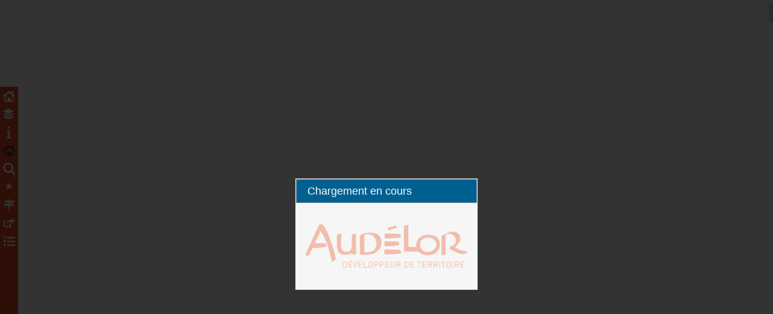

--- FILE ---
content_type: text/html;charset=UTF-8
request_url: https://carto.audelor.com/index.php/view/map?repository=carto&project=carte_lizmap_evenementiel
body_size: 5672
content:
<!DOCTYPE HTML>
<html lang="fr-FR" >
<head>
<meta content="text/html; charset=UTF-8" http-equiv="content-type"/>
<title>Les acteurs de l&#039;évènementiel sur le pays de Lorient - Quimperlé - Cartographie AudéLor - AudéLor</title>
<meta name="description" content="" />
<meta name="keywords" content="" />
<link type="text/css" href="/assets/js/jquery/ui/jquery-ui.min.css?_r=251201215842" rel="stylesheet" />

<link type="text/css" href="/assets/jelix/design/jform.css?_r=251201215842" rel="stylesheet" />

<link type="text/css" href="/assets/jelix/js/cropper.min.css?_r=251201215842" rel="stylesheet" />

<link type="text/css" href="/assets/css/bootstrap.min.css?_r=251201215842" rel="stylesheet" />

<link type="text/css" href="/assets/css/bootstrap-responsive.min.css?_r=251201215842" rel="stylesheet" />

<link type="text/css" href="/assets/css/jquery.dataTables.min.css?_r=251201215842" rel="stylesheet" />

<link type="text/css" href="/assets/css/dataTables.bootstrap.min.css?_r=251201215842" rel="stylesheet" />

<link type="text/css" href="/assets/css/ol.css?_r=251201215842" rel="stylesheet" />

<link type="text/css" href="/assets/css/main.css?_r=251201215842" rel="stylesheet" />

<link type="text/css" href="/assets/css/map.css?_r=251201215842" rel="stylesheet" />

<link type="text/css" href="/assets/css/media.css?_r=251201215842" rel="stylesheet" />

<link type="text/css" href="/themes/default/css/main.css?_r=251201215842" rel="stylesheet" />

<link type="text/css" href="/themes/default/css/map.css?_r=251201215842" rel="stylesheet" />

<link type="text/css" href="/themes/default/css/media.css?_r=251201215842" rel="stylesheet" />

<link type="text/css" href="/assets/css/print_popup.css?_r=251201215842" media="print" rel="stylesheet" />

<link type="text/css" href="/assets/css/filter.css?_r=251201215842" rel="stylesheet" />

<link type="text/css" href="/index.php/view/media/getCssFile?repository=carto&amp;project=carte_lizmap_evenementiel&amp;mtime=1711036892&amp;path=media%2Fjs%2Fdefault%2Fbackground_selector%2Fbackground_selector.css&amp;_r=251201215842" rel="stylesheet" />

<link type="text/css" href="/index.php/view/media/getCssFile?repository=carto&amp;project=carte_lizmap_evenementiel&amp;mtime=1711036893&amp;path=media%2Fjs%2Fdefault%2Ftheme_audelor_2024%2Ftheme_audelor.css&amp;_r=251201215842" rel="stylesheet" />

<script src="/assets/js/jquery/jquery-3.5.1.min.js?_r=251201215842" type="text/javascript" defer ></script>
<script src="/assets/js/jquery/jquery-migrate-3.3.1.min.js?_r=251201215842" type="text/javascript" defer ></script>
<script src="/assets/js/jquery/ui/jquery-ui.min.js?_r=251201215842" type="text/javascript" defer ></script>
<script src="/assets/jelix/js/jforms_jquery.js?_r=251201215842" type="text/javascript" defer ></script>
<script src="/assets/jelix/js/cropper.min.js?_r=251201215842" type="text/javascript" defer ></script>
<script src="/assets/jelix/js/jforms/choice.js?_r=251201215842" type="text/javascript" defer ></script>
<script src="/assets/jelix/js/jforms/imageSelector.js?_r=251201215842" type="text/javascript" defer ></script>
<script src="/assets/js/bootstrap.min.js?_r=251201215842" type="text/javascript" defer ></script>
<script src="/assets/js/jquery.dataTables.min.js?_r=251201215842" type="text/javascript" defer ></script>
<script src="/assets/js/dataTables.bootstrap.min.js?_r=251201215842" type="text/javascript" defer ></script>
<script src="/assets/jelix/datatables/i18n/fr_FR.js?_r=251201215842" type="text/javascript" defer ></script>
<script src="/assets/js/OpenLayers-2.13/OpenLayers.js?_r=251201215842" type="text/javascript" defer ></script>
<script src="/assets/js/Proj4js/proj4js.min.js?_r=251201215842" type="text/javascript" defer ></script>
<script src="/assets/js/jquery.combobox.js?_r=251201215842" type="text/javascript" defer ></script>
<script src="/assets/js/map.js?_r=251201215842" type="text/javascript" defer ></script>
<script src="/assets/js/lizmap.js?_r=251201215842" type="text/javascript" defer ></script>
<script src="/index.php/view/translate?lang=fr_FR&amp;_r=251201215842" type="text/javascript" defer="" ></script>
<script src="/assets/js/bottom-dock.js?_r=251201215842" type="text/javascript" defer="" ></script>
<script src="/assets/js/copy_to_clipboard.js?_r=251201215842" type="text/javascript" defer="" ></script>
<script src="/assets/js/attributeTable.js?_r=251201215842" type="text/javascript" defer="" ></script>
<script src="/assets/js/filter.js?_r=251201215842" type="text/javascript" defer="" ></script>
<script src="/assets/js/switcher-layers-actions.js?_r=251201215842" type="text/javascript" defer="" ></script>
<script src="/assets/jelix/jquery/include/jquery.include.js?_r=251201215842" type="text/javascript" defer="" ></script>
<style type="text/css">
#map {background-color:rgb(255,255,255);}
#body {padding-top:0px;}
#header {display:none; height:0px;}

 </style>
<link rel="shortcut icon" href="/assets/favicon/favicon.ico">
<link rel="apple-touch-icon" sizes="57x57" href="/assets/favicon/apple-icon-57x57.png">
<link rel="apple-touch-icon" sizes="60x60" href="/assets/favicon/apple-icon-60x60.png"> 
<link rel="apple-touch-icon" sizes="72x72" href="/assets/favicon/apple-icon-72x72.png">
<link rel="apple-touch-icon" sizes="76x76" href="/assets/favicon/apple-icon-76x76.png"> 
<link rel="apple-touch-icon" sizes="114x114" href="/assets/favicon/apple-icon-114x114.png">
<link rel="apple-touch-icon" sizes="120x120" href="/assets/favicon/apple-icon-120x120.png"> 
<link rel="apple-touch-icon" sizes="144x144" href="/assets/favicon/apple-icon-144x144.png">
<link rel="apple-touch-icon" sizes="152x152" href="/assets/favicon/apple-icon-152x152.png"> 
<link rel="apple-touch-icon" sizes="180x180" href="/assets/favicon/apple-icon-180x180.png">
<link rel="icon" type="image/png" sizes="192x192"  href="/assets/favicon/android-icon-192x192.png"> 
<link rel="icon" type="image/png" sizes="32x32" href="/assets/favicon/favicon-32x32.png">
<link rel="icon" type="image/png" sizes="96x96" href="/assets/favicon/favicon-96x96.png"> 
<link rel="icon" type="image/png" sizes="16x16" href="/assets/favicon/favicon-16x16.png">
<link rel="manifest" href="/assets/favicon/manifest.json"> 
<meta name="msapplication-TileColor" content="#ffffff">
<meta name="msapplication-TileImage" content="/assets/favicon/ms-icon-144x144.png"> 
<meta name="theme-color" content="#ffffff">
<meta name="viewport" content="width=device-width, initial-scale=1, maximum-scale=1" />
<meta name="Revisit-After" content="10 days" />
<style type="text/css">
        #header {
          background: rgb(0 96 146);
        }
        
        #logo {
          background : url("/index.php/view/media/themeImage?key=headerLogo") no-repeat left center;
          background-size:contain;
        
          width: 120px;
          text-align: right;
          
        }
        
        #title {
          top: 40%;
          transform: translateY(-60%);
        }
        
        #title h1{
          color: rgba(255,255,255);
        }
        #logo h1{
          color: rgba(255,255,255);
        }
        </style>
<link type="text/css" href="/index.php/view/media/getCssFile?repository=carto&project=carte_lizmap_evenementiel&path=media%2Fthemes%2Fcarte_lizmap_evenementiel%2Fcss%2Fmap.css" rel="stylesheet" />
<script id="lizmap-vars" type="application/json">{"lizUrls":{"params":{"repository":"carto","project":"carte_lizmap_evenementiel"},"config":"\/index.php\/lizmap\/service\/getProjectConfig","remoteStorageConfig":"\/index.php\/lizmap\/service\/getRemoteStorageConfig","keyValueConfig":"\/index.php\/lizmap\/service\/getKeyValueConfig","wms":"\/index.php\/lizmap\/service","media":"\/index.php\/view\/media\/getMedia","nominatim":"\/index.php\/lizmap\/osm\/nominatim","ign":"\/index.php\/lizmap\/ign\/address","edition":"\/index.php\/lizmap\/edition\/getFeature","permalink":"https:\/\/carto.audelor.com\/index.php\/view\/map","dataTableLanguage":"\/assets\/js\/dataTables\/fr_FR.json","basepath":"\/","geobookmark":"\/index.php\/lizmap\/geobookmark","service":"\/index.php\/lizmap\/service?repository=carto&project=carte_lizmap_evenementiel","resourceUrlReplacement":[]},"lizProj4":{"EPSG:3948":"+proj=lcc +lat_0=48 +lon_0=3 +lat_1=47.25 +lat_2=48.75 +x_0=1700000 +y_0=7200000 +ellps=GRS80 +towgs84=0,0,0,0,0,0,0 +units=m +no_defs","EPSG:4326":"+proj=longlat +datum=WGS84 +no_defs","":"","EPSG:3857":"+proj=merc +a=6378137 +b=6378137 +lat_ts=0 +lon_0=0 +x_0=0 +y_0=0 +k=1 +units=m +nadgrids=@null +wktext +no_defs","EPSG:2154":"+proj=lcc +lat_0=46.5 +lon_0=3 +lat_1=49 +lat_2=44 +x_0=700000 +y_0=6600000 +ellps=GRS80 +towgs84=0,0,0,0,0,0,0 +units=m +no_defs"},"filterConfigData":{"url":"\/index.php\/filter\/service?repository=carto&project=carte_lizmap_evenementiel"},"filterConfig":{}}</script></head><body data-proj4js-lib-path="/assets/js/Proj4js/" data-lizmap-user-defined-js-count="5" >
<div id="header">
  <div id="logo">
  </div>
  <div id="title">
    <h1>
          Les acteurs de l'évènementiel sur le pays de Lorient - Quimperlé
        </h1>
    <h2>Cartographie AudéLor</h2>
  </div>
  <div id="headermenu" class="navbar navbar-fixed-top">
    <div id="auth" class="navbar-inner">
  <div class="pull-right">
    <form id="nominatim-search" class="navbar-search dropdown">
   <button id="header-clear" class="btn-locate-clear btn btn-mini btn-link icon" type="button"></button>
      <input id="search-query" type="text" class="search-query" placeholder="Rechercher"></input>
      <span class="search-icon">
        <button class="icon nav-search" type="submit" tabindex="-1">
          <span>Rechercher</span>
        </button>
      </span>
    </form>

    <ul class="nav">
      
    <li class="login">
                <a href="/admin.php/auth/login?auth_url_return=%2Findex.php%2Fview%2Fmap%3Frepository%3Dcarto%26project%3Dcarte_lizmap_evenementiel">
                        <span class="icon"></span>
            <span class="text hidden-phone">Connexion</span>
        </a>
    </li>
    
    </ul>
  </div>
</div>

  </div>
</div>

<div id="content">

  <div id="menuToggle">
    <span></span>
    <span></span>
    <span></span>
  </div>

  <div id="mapmenu">
    <div>
    <ul class="nav nav-list">
            <li class="home">
        <a href="/index.php" rel="tooltip" data-original-title="Accueil" data-placement="right" data-container="#content">
          <span class="icon"></span><span class="menu-title">Accueil</span>
        </a>
      </li>
      
            <li class="switcher nav-dock ">
        <a id="button-switcher" rel="tooltip" data-original-title="Couches" data-placement="right" href="#switcher" data-container="#content">
          <span class="icon"></span><span class="menu-title">Couches</span>
        </a>
      </li>
            <li class="metadata nav-dock ">
        <a id="button-metadata" rel="tooltip" data-original-title="Informations" data-placement="right" href="#metadata" data-container="#content">
          <span class="icon"></span><span class="menu-title">Informations</span>
        </a>
      </li>
            <li class="popupcontent nav-dock ">
        <a id="button-popupcontent" rel="tooltip" data-original-title="Popup" data-placement="right" href="#popupcontent" data-container="#content">
          <span class="icon"></span><span class="menu-title">Popup</span>
        </a>
      </li>
            <li class="filter nav-dock ">
        <a id="button-filter" rel="tooltip" data-original-title="Filtrer" data-placement="right" href="#filter" data-container="#content">
          <span class="icon"></span><span class="menu-title">Filtrer</span>
        </a>
      </li>
      

            <li class="selectiontool nav-minidock ">
        <a id="button-selectiontool" rel="tooltip" data-original-title="Sélection" data-placement="right" href="#selectiontool" data-container="#content">
          <span class="icon-white icon-star" style="margin-left:2px; margin-top:2px;"></span><span class="menu-title">Sélection</span>
        </a>
      </li>
            <li class="locate nav-minidock ">
        <a id="button-locate" rel="tooltip" data-original-title="Localisation" data-placement="right" href="#locate" data-container="#content">
          <span class="icon"></span><span class="menu-title">Localisation</span>
        </a>
      </li>
            <li class="permaLink nav-minidock ">
        <a id="button-permaLink" rel="tooltip" data-original-title="Permalien" data-placement="right" href="#permaLink" data-container="#content">
          <span class="icon"></span><span class="menu-title">Permalien</span>
        </a>
      </li>
      

            <li class="attributeLayers nav-bottomdock ">
        <a id="button-attributeLayers" rel="tooltip" data-original-title="Données" data-placement="right" href="#attributeLayers" data-container="#content">
          <span class="icon"></span><span class="menu-title">Données</span>
        </a>
      </li>
      

      

    </ul>
</div>
  </div>

  <div id="docks-wrapper">
    <div id="dock">
          <div class="tabbable">
      <ul id="dock-tabs" class="nav nav-tabs">
              <li id="nav-tab-switcher"><a href="#switcher" data-toggle="tab">Couches</a></li>
              <li id="nav-tab-metadata"><a href="#metadata" data-toggle="tab">Informations</a></li>
              <li id="nav-tab-popupcontent"><a href="#popupcontent" data-toggle="tab">Popup</a></li>
              <li id="nav-tab-filter"><a href="#filter" data-toggle="tab">Filtrer</a></li>
      
      </ul>
      <div id="dock-content" class="tab-content">
              <div class="tab-pane" id="switcher">
          <div id="switcher-layers-container" class="switcher">
    <div id="switcher-layers-actions">
        <button class="btn btn-mini" id="layers-unfold-all" title="Tout déployer"><i class=
        "icon-resize-full icon-white"></i></button>
        <button class="btn btn-mini" id="layers-fold-all" title="Tout réduire"><i class=
        "icon-resize-small icon-white"></i></button>
        <button class="btn btn-mini pull-right" id="layerActionUnfilter" style="display:none;" title="Désactiver le filtre"><i class="icon-filter icon-white"></i></button>
    </div>
    <div class="menu-content">
        <lizmap-treeview></lizmap-treeview>
    </div>
</div>
<div id="switcher-baselayer" class="baselayer">
    <h3>
        <span class="title">
            <span class="icon"></span>&nbsp;
            <span class="text">Fond de carte</span>
            <span id="get-baselayer-metadata" class="pull-right" title="Informations"><i class="icon-info-sign icon-white"></i></span>
        </span>
    </h3>
    <div class="menu-content">
        <lizmap-base-layers></lizmap-base-layers>
    </div>
</div>

        </div>
              <div class="tab-pane" id="metadata">
          


    <div>
      <div>
        <p>
          <img
                  src="/index.php/view/media/illustration?repository=carto&amp;project=carte_lizmap_evenementiel"
                  alt="project image"
                  class="img-polaroid liz-project-img"
                  width="200"
                  height="200"
                  loading="lazy"
          >

          <dl class="dl-vertical">
                        <dt>Titre</dt>
            <dd>Les acteurs de l'évènementiel sur le pays de Lorient - Quimperlé&nbsp;</dd>
            <br/>
            

            

            

            

            

            

            

            <dt>Projection</dt>
            <dd><small class="proj">EPSG:3948&nbsp;</small></dd>
            <br/>
            <dt>Emprise</dt>
            <dd><small class="bbox">1166047.06269999989308417, 7176019.3761999998241663, 1251708.19380000000819564, 7235043.31610000040382147</small></dd>
            <br/>

            
            <dt>Service WMS</dt>
            <dd>
              <small>
                <a href="https://carto.audelor.com/index.php/lizmap/service?repository=carto&project=carte_lizmap_evenementiel&SERVICE=WMS&VERSION=1.3.0&REQUEST=GetCapabilities" target="_blank">WMS URL</a>
              </small>
              <button type="button" class="btn-small copy-to-clipboard" data-text="https://carto.audelor.com/index.php/lizmap/service?repository=carto&project=carte_lizmap_evenementiel&SERVICE=WMS&VERSION=1.3.0&REQUEST=GetCapabilities">
    <svg aria-hidden="true" height="16" width="16" data-view-component="true">
        <path
                fill-rule="evenodd"
                d="M0 6.75C0 5.784.784 5 1.75 5h1.5a.75.75 0 0 1 0 1.5h-1.5a.25.25 0 0 0-.25.25v7.5c0 .138.112.25.25.25h7.5a.25.25 0 0 0 .25-.25v-1.5a.75.75 0 0 1 1.5 0v1.5A1.75 1.75 0 0 1 9.25 16h-7.5A1.75 1.75 0 0 1 0 14.25v-7.5z"
        />
        <path
                fill-rule="evenodd"
                d="M5 1.75C5 .784 5.784 0 6.75 0h7.5C15.216 0 16 .784 16 1.75v7.5A1.75 1.75 0 0 1 14.25 11h-7.5A1.75 1.75 0 0 1 5 9.25v-7.5zm1.75-.25a.25.25 0 0 0-.25.25v7.5c0 .138.112.25.25.25h7.5a.25.25 0 0 0 .25-.25v-7.5a.25.25 0 0 0-.25-.25h-7.5z"
        />
    </svg>
</button>

            </dd>
            <dd>
              <small>
                <a id="metadata-wmts-getcapabilities-url" href="https://carto.audelor.com/index.php/lizmap/service?repository=carto&project=carte_lizmap_evenementiel&SERVICE=WMTS&VERSION=1.0.0&REQUEST=GetCapabilities" target="_blank">WMTS URL</a>
              </small>
              <button type="button" class="btn-small copy-to-clipboard" data-text="https://carto.audelor.com/index.php/lizmap/service?repository=carto&project=carte_lizmap_evenementiel&SERVICE=WMTS&VERSION=1.0.0&REQUEST=GetCapabilities">
    <svg aria-hidden="true" height="16" width="16" data-view-component="true">
        <path
                fill-rule="evenodd"
                d="M0 6.75C0 5.784.784 5 1.75 5h1.5a.75.75 0 0 1 0 1.5h-1.5a.25.25 0 0 0-.25.25v7.5c0 .138.112.25.25.25h7.5a.25.25 0 0 0 .25-.25v-1.5a.75.75 0 0 1 1.5 0v1.5A1.75 1.75 0 0 1 9.25 16h-7.5A1.75 1.75 0 0 1 0 14.25v-7.5z"
        />
        <path
                fill-rule="evenodd"
                d="M5 1.75C5 .784 5.784 0 6.75 0h7.5C15.216 0 16 .784 16 1.75v7.5A1.75 1.75 0 0 1 14.25 11h-7.5A1.75 1.75 0 0 1 5 9.25v-7.5zm1.75-.25a.25.25 0 0 0-.25.25v7.5c0 .138.112.25.25.25h7.5a.25.25 0 0 0 .25-.25v-7.5a.25.25 0 0 0-.25-.25h-7.5z"
        />
    </svg>
</button>

            </dd>
            <br/>
                      </dl>
        </p>
      </div>
    </div>

        </div>
              <div class="tab-pane" id="popupcontent">
          <div class="menu-content"><div class="lizmapPopupContent"><h4>Cliquez sur la carte pour obtenir des informations.</h4></div></div>
        </div>
              <div class="tab-pane" id="filter">
          <div id="filter-container">
    <div id="filter-content">
    </div>
</div>

        </div>
            </div>
    </div>

<button id="dock-close" class="btn"></button>
    </div>

    <div id="sub-dock">
    </div>

    <div id="bottom-dock" style="display:none;">
          <div class="tabbable tabs-below">
      <div id="bottom-dock-content" class="tab-content">
              <div class="tab-pane active" id="attributeLayers">
          <div class="tabbable">
  <div class="tab-content" id="attribute-table-container">

    <div class="tab-pane active attribute-content bottom-content" id="attribute-summary" >

      <div id="attribute-layer-list"></div>

      <b>Options</b>
      <form class="form-horizontal" action="/index.php" method="post" id="jforms_view_attribute_layers_option"><div class="jforms-hiddens"><input type="hidden" name="liz_project" id="jforms_view_attribute_layers_option_liz_project" value="">
<input type="hidden" name="__JFORMS_TOKEN__" value="3eefddb4719029188dbb29eeb4bf415ec15e603c">
</div><div class="jforms-table"><div class="control-group"><div class="controls"><label class="checkbox jforms-label" for="jforms_view_attribute_layers_option_cascade" id="jforms_view_attribute_layers_option_cascade_label"><input name="cascade" id="jforms_view_attribute_layers_option_cascade" class="jforms-ctrl-checkbox" checked="checked" value="1" type="checkbox"/>Filtrer les couches filles en cascade</label>
</div>
</div>
</div>
<div class="jforms-submit-buttons form-actions"></div>
<script type="text/javascript" defer src="/index.php/jelix/forms/js/view%7Eattribute_layers_option/0.js"></script></form>
    </div>


  </div>

  <ul id="attributeLayers-tabs" class="nav nav-tabs">
    <li id="nav-tab-attribute-summary" class="active"><a href="#attribute-summary" data-toggle="tab">Données</a></li>
  </ul>

</div>
        </div>
            </div>

      <div id="bottom-dock-window-buttons">
        <button class="btn-bottomdock-clear btn btn-mini" type="button" title="Fermer">Fermer</button>
        &nbsp;
        <button class="btn-bottomdock-size btn btn-mini" type="button" title="Agrandir">Agrandir</button>
      </div>

      <ul id="bottom-dock-tabs" class="nav nav-tabs">
      
        <li id="nav-tab-attributeLayers"  class="active"><a href="#attributeLayers" data-toggle="tab">Données</a></li>
      
      </ul>
    </div>
    </div>

    <div id="right-dock" style="display:none;">
          <div class="tabbable">
      <ul id="right-dock-tabs" class="nav nav-tabs">
      
      </ul>
      <div id="right-dock-content" class="tab-content">
            </div>
    </div>

<button id="right-dock-close" class="btn"></button>
    </div>
  </div>
  <div id="map-content">
    <div id="newOlMap" style="width:100%;height:100%;position: absolute;z-index:750;"></div>
    <div id="liz_layer_popup" class="ol-popup">
      <a href="#" id="liz_layer_popup_closer" class="ol-popup-closer"></a>
      <div id="liz_layer_popup_contentDiv" class="lizmapPopupContent"></div>
    </div>
    <div id="tooltip"></div>
    <div id="map"></div>

    <div id="mini-dock">
          <div class="tabbable tabs-below">
      <div id="mini-dock-content" class="tab-content">
              <div class="tab-pane active" id="selectiontool">
          <lizmap-selection-tool ></lizmap-selection-tool>        </div>
              <div class="tab-pane" id="locate">
          <div class="locate">
  <h3>
    <span class="title">
      <button id="locate-close" class="btn btn-mini btn-error btn-link" title="Arrêter">×</button>
      <button id="locate-clear" class="btn-locate-clear btn btn-mini btn-link" type="button"></button>
      <span class="icon"></span>
      <span class="text">&nbsp;Localisation&nbsp;</span>
    </span>
  </h3>
  <div class="menu-content">
  </div>
</div>
        </div>
              <div class="tab-pane" id="permaLink">
          <div class="permaLink">
  <h3>
    <span class="title">
      <button class="btn-permalink-clear btn btn-mini btn-error btn-link" title="Arrêter">×</button>
      <span class="icon"></span>
      <span class="text">&nbsp;Permalien&nbsp;</span>
    </span>
  </h3>

  <div class="menu-content">
    <div id="permalink-box" class="tabbable">
        <ul class="nav nav-tabs permalink-tabs">
            <li class="active">
                <a href="#tab-share-permalink" data-toggle="tab" title="Partager le lien de la carte actuelle">Partager</a>
            </li>
            <li>
                <a href="#tab-embed-permalink" data-toggle="tab" title="Intégrer la carte actuelle">Intégrer</a>
            </li>
        </ul>
        <div class="tab-content permalink-tab-content">
            <div id="tab-share-permalink" class="permalink-tab-pane-share tab-pane active">
                <input id="input-share-permalink" type="text">
                <a href="" target="_blank" id="permalink" title="Lien de la carte actuelle"><i class="icon-share"></i></a>
            </div>
            <div id="tab-embed-permalink" class="permalink-tab-pane-embed tab-pane">
                <a href="https://carto.audelor.com/index.php/view/embed?repository=carto&amp;project=carte_lizmap_evenementiel" target="_blank" id="permalink-embed" style="display:none;"></a>
                <select id="select-embed-permalink" class="permalink-embed-select" style="width:auto;">
                    <option value="s">Petite</option>
                    <option value="m">Moyenne</option>
                    <option value="l">Grande</option>
                    <option value="p">Personnalisée</option>
                </select>
                <div id="span-embed-personalized-permalink" class="permalink-personalized hide">
                  <input id="input-embed-width-permalink" type="number" min="0" class="input-mini" value="800">
                  <span>×</span>
                  <input id="input-embed-height-permalink" type="number" min="0" class="input-mini" value="600">
                </div>
                <input id="input-embed-permalink" class="permalink-embed-input" type="text">
            </div>
        </div>
    </div>

    

  </div>
</div>
        </div>
            </div>
      <ul id="mini-dock-tabs" class="nav nav-tabs">
              <li id="nav-tab-selectiontool"  class="active"><a href="#selectiontool" data-toggle="tab">Sélection</a></li>
              <li id="nav-tab-locate" ><a href="#locate" data-toggle="tab">Localisation</a></li>
              <li id="nav-tab-permaLink" ><a href="#permaLink" data-toggle="tab">Permalien</a></li>
      
      </ul>
    </div>
    </div>

    <lizmap-navbar id="navbar"></lizmap-navbar>

    <div id="overview-box">
      <lizmap-overviewmap title="Faire glisser le rectangle pour déplacer la carte"></lizmap-overviewmap>
      <div id="overview-bar">
       <lizmap-scaleline title="Échelle"></lizmap-scaleline>
      </div>
      <lizmap-mouse-position></lizmap-mouse-position>
    </div>
    <div id="attribution-box">
      <div id="attribution-ol"></div>
      <img src="/themes/default/css/img/logo_footer.png" alt=""/>
    </div>

    <div id="message" class="span6"></div>


    <div id="lizmap-search">

      <div id="lizmap-search-close">
        <button class="btn btn-mini btn-primary">Fermer</button>
      </div>

      <div>
        <ul class="items"></ul>
      </div>

    </div>

  </div>
</div>

<div id="loading" class="ui-dialog-content ui-widget-content" title="Chargement des données">
  <p>
  </p>
</div>

<div id="lizmap-modal" class="modal hide fade" tabindex="-1" role="dialog" aria-labelledby="myModalLabel" aria-hidden="true" data-show="false" data-keyboard="false" data-backdrop="static">
</div>



<script type="text/javascript" defer src="/index.php/view/media/getMedia?repository=carto&project=carte_lizmap_evenementiel&mtime=1711036892&path=media%2Fjs%2Fdefault%2Fmenu_button_public.js" ></script>
<script type="text/javascript" defer src="/index.php/view/media/getMedia?repository=carto&project=carte_lizmap_evenementiel&mtime=1711036893&path=media%2Fjs%2Fdefault%2Ftheme_audelor_2024%2Ftheme_audelor.js" ></script>
<script type="text/javascript" defer src="/index.php/view/media/getMedia?repository=carto&project=carte_lizmap_evenementiel&mtime=1711102540&path=media%2Fjs%2Fdefault%2Fbackground_selector%2Fbackground_selector.js" ></script>
<script type="text/javascript" defer src="/index.php/view/media/getMedia?repository=carto&project=carte_lizmap_evenementiel&mtime=1720002584&path=media%2Fjs%2Fdefault%2Fdisplay_popup_onsearch%2Fdisplay_popup_onsearch_V1.js" ></script>
<script type="text/javascript" defer src="/index.php/view/media/getMedia?repository=carto&project=carte_lizmap_evenementiel&mtime=1757684265&path=media%2Fjs%2Fdefault%2Fmatomo_analytics.js" ></script></body></html>

--- FILE ---
content_type: text/css
request_url: https://carto.audelor.com/assets/jelix/design/jform.css?_r=251201215842
body_size: 602
content:
/**
 * stylesheet for forms generated by jelix
 *
 */

.jforms-help {
position:relative;
padding-left:18px;
background:url(jforms/help.png) 2px center no-repeat;
cursor:help;
}
.jforms-help span{
display:none;
}
.jforms-help:hover span{
display:block;
position:absolute;
left:20px;
top:20px;
z-index:1000;
background-color:#fff;
width:250px;
color:#444;
border:1px solid #999;
font-size:0.9em;
padding:5px;
}
.jforms-label {}
.jforms-value {}
.jforms-readonly { color:#aaa; }

span.jforms-required, label.jforms-required { font-weight:bold; }
span.jforms-required-star { font-weight:bold; color:red; }

.jforms-error-list { color:red; border:1px solid red;}

input.jforms-error, textarea.jforms-error, select.jforms-error {background-color: #ffd6d7;}

label.jforms-error, span.jforms-error {font-style:italic; color:red;}

.ui-datepicker-trigger { cursor:pointer;}
.ui-datepicker-reset { vertical-align:text-bottom; cursor:pointer;}

.jforms-choice {
    list-style-type:none;
    margin:0;
    padding:0;
}
.jforms-choice .jforms-item-controls{
    display:block;
    margin:0.2em 0 0.2em 1.8em;
}

table.jforms-table th, table.jforms-table td  {
    vertical-align:top;
}

table.jforms-table th {
    text-align:right;
}

table.jforms-table th.jforms-group {
    text-align: center;
}

.jforms-password-editor {
    position: relative;
    display: flex;
    flex-wrap: wrap;
    align-items: stretch;
}

.jforms-password-buttons {
    margin-left: -1px;
    display: flex;
}

.jforms-password-score {
    display:inline-block;
    padding: 0 0.5em;
}

.jforms-password-score.score-strong {
    color: green;
}

.jforms-password-score.score-good {
    color: cadetblue;
}
.jforms-password-score.score-weak {
    color: darkorange;
}
.jforms-password-score.score-poor,
.jforms-password-score.score-badpass
{
    color: red;
}

--- FILE ---
content_type: text/css
request_url: https://carto.audelor.com/assets/css/map.css?_r=251201215842
body_size: 14757
content:
body {
  padding-bottom:0;
  padding-left:0;
  padding-right:0;
}

.flex {
  display: flex;
}

.flex-grow-1 {
  flex-grow: 1;
}

.form-row {
  display: flex;
}

.form-row label {
  width: 20%;
  flex: 0 0 auto;
}

.form-row label + * {
  width: 80%;
}

#title {
  margin-top : 5px;
}
p.error-msg{
  font-size: 1.5em;
  margin-top: 10px;
  text-align: center;
  line-height: 1.5em;
}
[class^="icon-"], [class*=" icon-"] {
  background-image: url('images/glyphicons-halflings.png');
}
button.btn-primary:hover > [class^="icon-"],
button.btn-primary:hover > [class*=" icon-"] {
  background-image: url('images/glyphicons-halflings-white.png');
}
.icon-white,
.dropdown-menu > li > a:hover > [class^="icon-"],
.dropdown-menu > li > a:focus > [class^="icon-"],
.dropdown-menu > li > a:hover > [class*=" icon-"],
.dropdown-menu > li > a:focus > [class*=" icon-"],
.dropdown-menu > .active > a > [class^="icon-"],
.dropdown-menu > .active > a > [class*=" icon-"] {
  background-image: url('images/glyphicons-halflings-white.png');
}
.nav .active > a .icon-white,
.nav li > a:hover .icon-white,
.nav li > a:focus .icon-white {
    background-image: url('images/glyphicons-halflings.png');
}

.alert-danger, .alert-error {
  color: #F00;
  border: 1px solid #F00;
}

#headermenu.mobile{
  margin-left:-5px;
  margin-right:-5px;
}
#headermenu .navbar-search {
  margin-top:1px;
  height:30px;
  width:260px;
}

#headermenu .navbar-search .search-query {
  z-index:2;
  position: absolute;
  top: 1px;
  right: 0px;
  padding-top:2px;
  padding-bottom:2px;
}
#headermenu .navbar-search .search-icon {
  z-index:3;
  position: absolute;
  top: 2px;
  right: 4px;
  display: block;
  width: 20px;
  height: 20px;
  cursor: pointer;
}
#headermenu .navbar-search .icon {
  background-color: transparent;
  background-position: -400px 0px;
  border: none;
}
#headermenu .navbar-search .icon span {
  display:none;
}

/* mapmenu */
#mapmenu {
  position:absolute;
  left:0px;
  top:0px;
  height:100%;
  width: 30px;
  z-index:1030;
  background:#4A4A4A;
  background:rgba(0,0,0,0.7);
  overflow: auto;
}

#mapmenu .menu-title{
  display: none;
}

#mapmenu > div {
  width: 30px;
  height: auto;
  position: relative;
}
#mapmenu .nav-list > li > a {
  width: 20px;
  height: 20px;
  padding: 5px;
}
#mapmenu .nav-list > li > a:hover, #mapmenu .nav-list > li.active > a {
  background-color:#F0F0F0;
}
#mapmenu .nav-list > li > a .icon {
  display:inline-block;
  vertical-align:middle;
  background-image:url("images/sprite_20_tools.png");
  background-repeat:no-repeat;
  width:20px;
  height:20px;
}

/*
CSS Sprite positions calculated via http://instantsprite.com/ using 20px images and 5px offset or https://draeton.github.io/stitches/
*/
#mapmenu .nav-list > li.home .icon {
  background-position: -25px 0px;
}
#mapmenu .nav-list > li.home.active .icon,
#mapmenu .nav-list > li.home a:hover .icon {
  background-position: -0px 0px;
}

#mapmenu .nav-list > li.projects .icon {
  background-position: -925px 0px;
}
#mapmenu .nav-list > li.projects.active .icon,
#mapmenu .nav-list > li.projects a:hover .icon {
  background-position: -900px 0px;
}

#mapmenu .nav-list > li.metadata .icon {
  background-position: -125px 0px;
}
#mapmenu .nav-list > li.metadata.active .icon,
#mapmenu .nav-list > li.metadata a:hover .icon {
  background-position: -100px 0px;
}

#mapmenu .nav-list > li.switcher .icon {
  background-position: -75px 0px;
}
#mapmenu .nav-list > li.switcher.active .icon,
#mapmenu .nav-list > li.switcher a:hover .icon {
  background-position: -50px 0px;
}
#mapmenu .nav-list > li.legend .icon {
  background-position: -75px 0px;
}
#mapmenu .nav-list > li.legend.active .icon,
#mapmenu .nav-list > li.legend a:hover .icon {
  background-position: -50px 0px;
}
#mapmenu .nav-list > li.locate .icon {
  background-position: -175px 0px;
}
#mapmenu .nav-list > li.locate.active .icon,
#mapmenu .nav-list > li.locate a:hover .icon {
  background-position: -150px 0px;
}
#mapmenu .nav-list > li.print .icon {
  background-position: -375px 0px;
}
#mapmenu .nav-list > li.print.active .icon,
#mapmenu .nav-list > li.print a:hover .icon {
  background-position: -350px 0px;
}
#mapmenu .nav-list > li.measure .icon {
  background-position: -275px 0px;
}
#mapmenu .nav-list > li.measure.active .icon,
#mapmenu .nav-list > li.measure a:hover .icon {
  background-position: -250px 0px;
}
#mapmenu .nav-list > li.edition .icon {
  background-position: -475px 0px;
}
#mapmenu .nav-list > li.edition.active .icon,
#mapmenu .nav-list > li.edition a:hover .icon {
  background-position: -450px 0px;
}
/* Change background color when edition is pending */
#mapmenu .nav-list > li.edition.edition-pending:not(.active) #button-edition{
  background-color: #9DBE3E;
}
#mapmenu .nav-list > li.geolocation .icon {
  background-position: -325px 0px;
}
#mapmenu .nav-list > li.geolocation.active .icon,
#mapmenu .nav-list > li.geolocation a:hover .icon {
  background-position: -300px 0px;
}
#mapmenu .nav-list > li.attributeLayers .icon {
  background-position: -525px 0px;
}
#mapmenu .nav-list > li.attributeLayers.active .icon,
#mapmenu .nav-list > li.attributeLayers a:hover .icon {
  background-position: -500px 0px;
}
#mapmenu .nav-list > li.permaLink .icon {
  background-position: -675px 0px;
}
#mapmenu .nav-list > li.permaLink.active .icon,
#mapmenu .nav-list > li.permaLink a:hover .icon {
  background-position: -650px 0px;
}
#mapmenu .nav-list > li.tooltip-layer .icon {
  background-position: -775px 0px;
}
#mapmenu .nav-list > li.tooltip-layer.active .icon,
#mapmenu .nav-list > li.tooltip-layer a:hover .icon {
  background-position: -750px 0px;
}
#mapmenu .nav-list > li.timemanager .icon {
  background-position: -625px 0px;
}
#mapmenu .nav-list > li.timemanager.active .icon,
#mapmenu .nav-list > li.timemanager a:hover .icon {
  background-position: -600px 0px;
}

#mapmenu .nav-list > li.draw .icon{
  background-image: url("data:image/svg+xml,<svg xmlns='http://www.w3.org/2000/svg' stroke-width='2' stroke='%23fff' fill='none' stroke-linecap='round' stroke-linejoin='round' viewBox='0 0 24 24' id='pencil'><path d='M0 0h24v24H0z' stroke='none'></path><path d='M4 20h4L18.5 9.5a1.5 1.5 0 00-4-4L4 16v4M13.5 6.5l4 4'></path></svg>");
}

#mapmenu .nav-list > li.draw.active .icon,
#mapmenu .nav-list > li.draw a:hover .icon{
  background-image: url("data:image/svg+xml,<svg xmlns='http://www.w3.org/2000/svg' stroke-width='2' stroke='%23000' fill='none' stroke-linecap='round' stroke-linejoin='round' viewBox='0 0 24 24' id='pencil'><path d='M0 0h24v24H0z' stroke='none'></path><path d='M4 20h4L18.5 9.5a1.5 1.5 0 00-4-4L4 16v4M13.5 6.5l4 4'></path></svg>");
}

/* navbar */
.navbar-fixed-top .navbar-inner,
.navbar-static-top .navbar-inner {
  border: 0;
}

.navbar .nav .metadata .icon {
  background-position: -125px 0px;
}
.navbar .nav .metadata a:hover .icon,
.navbar .nav .metadata.active a .icon {
  background-position: -100px 0px;
}

.navbar .nav .map .icon {
  background-position: -75px 0px;
}
.navbar .nav .map a:hover .icon,
.navbar .nav .map.active a .icon {
  background-position: -50px 0px;
}
.navbar .nav .legend .icon {
  background-position: -75px 0px;
}
.navbar .nav .legend a:hover .icon,
.navbar .nav .legend.active a .icon {
  background-position: -50px 0px;
}
.navbar .nav .locate .icon {
  background-position: -175px 0px;
}
.navbar .nav .locate a:hover .icon,
.navbar .nav .locate.active a .icon {
  background-position: -150px 0px;
}
.navbar .nav .print .icon {
  background-position: -375px 0px;
}
.navbar .nav .print a:hover .icon,
.navbar .nav .print.active a .icon {
  background-position: -350px 0px;
}
.navbar .nav .edition .icon {
  background-position: -475px 0px;
}
.navbar .nav .edition a:hover .icon,
.navbar .nav .edition.active a .icon {
  background-position: -450px 0px;
}
.navbar .nav .measure .icon {
  background-position: -275px 0px;
}
.navbar .nav .measure a:hover .icon,
.navbar .nav .measure.active a .icon {
  background-position: -250px 0px;
}
.navbar .nav .geolocation .icon {
  background-position: -325px 0px;
}
.navbar .nav .geolocation a:hover .icon,
.navbar .nav .geolocation.active a .icon {
  background-position: -300px 0px;
}

/* Map menu tooltip */
#content > div.tooltip {
  /* display over #dock */
  z-index:1050;
}

/* Dock */
#dock {
  position: relative;
  z-index:1040;
  overflow:auto;
  background-color:#4A4A4A;
  background-color:rgba(0,0,0,0.7);
  padding:5px;
  border-left: 1px solid #F0F0F0;
  max-width:40%;
  padding-bottom: 5px;

  height: 100%;
}

#content.mobile #dock{
  max-width:none;
  background-color:#4A4A4A;
  z-index:1100;
  flex-grow: 1;
}

#dock.half {
/*
  width:50%;
*/
  right:50%;
  max-width:50%;
}
#dock.full {
/*
  width:100%;
*/
  right:0px;
  max-width:100%;
}

#map-content.half, #map-content.full{
  margin-left: 25%;
}

ul.nav.nav-tabs {
  margin-bottom: 0px;
  border-bottom:1px dashed #F0F0F0;
}

#dock-close{
  position: absolute;
  top:5px;
  right:5px;
  width: 32px;
  height: 32px;
  background-image: url("data:image/svg+xml,%3Csvg xmlns='http://www.w3.org/2000/svg' width='16' height='16' fill='black' class='bi bi-arrow-left-square' viewBox='0 0 16 16'%3E%3Cpath fill-rule='evenodd' d='M15 2a1 1 0 0 0-1-1H2a1 1 0 0 0-1 1v12a1 1 0 0 0 1 1h12a1 1 0 0 0 1-1V2zM0 2a2 2 0 0 1 2-2h12a2 2 0 0 1 2 2v12a2 2 0 0 1-2 2H2a2 2 0 0 1-2-2V2zm11.5 5.5a.5.5 0 0 1 0 1H5.707l2.147 2.146a.5.5 0 0 1-.708.708l-3-3a.5.5 0 0 1 0-.708l3-3a.5.5 0 1 1 .708.708L5.707 7.5H11.5z'/%3E%3C/svg%3E");
  background-repeat: no-repeat;
  background-position: center;
}

#dock-close:hover {
  background-image: url("data:image/svg+xml,%3Csvg xmlns='http://www.w3.org/2000/svg' width='16' height='16' fill='white' class='bi bi-arrow-left-square' viewBox='0 0 16 16'%3E%3Cpath fill-rule='evenodd' d='M15 2a1 1 0 0 0-1-1H2a1 1 0 0 0-1 1v12a1 1 0 0 0 1 1h12a1 1 0 0 0 1-1V2zM0 2a2 2 0 0 1 2-2h12a2 2 0 0 1 2 2v12a2 2 0 0 1-2 2H2a2 2 0 0 1-2-2V2zm11.5 5.5a.5.5 0 0 1 0 1H5.707l2.147 2.146a.5.5 0 0 1-.708.708l-3-3a.5.5 0 0 1 0-.708l3-3a.5.5 0 1 1 .708.708L5.707 7.5H11.5z'/%3E%3C/svg%3E");
}

#right-dock div.tabbable {
  height: 100%;
  margin-top: 5px;
}

#right-dock-content {
  height: 100%;
  overflow-y: auto;
}

#right-dock-close{
  position: absolute;
  top:5px;
  right:5px;
  width: 32px;
  height: 32px;
  background-image: url("data:image/svg+xml,%3Csvg xmlns='http://www.w3.org/2000/svg' width='16' height='16' fill='currentColor' viewBox='0 0 16 16'%3E%3Cpath fill-rule='evenodd' d='M15 2a1 1 0 0 0-1-1H2a1 1 0 0 0-1 1v12a1 1 0 0 0 1 1h12a1 1 0 0 0 1-1V2zM0 2a2 2 0 0 1 2-2h12a2 2 0 0 1 2 2v12a2 2 0 0 1-2 2H2a2 2 0 0 1-2-2V2zm4.5 5.5a.5.5 0 0 0 0 1h5.793l-2.147 2.146a.5.5 0 0 0 .708.708l3-3a.5.5 0 0 0 0-.708l-3-3a.5.5 0 1 0-.708.708L10.293 7.5H4.5z'/%3E%3C/svg%3E");
  background-repeat: no-repeat;
  background-position: center;
}

#dock-tabs > li > a,
#right-dock-tabs > li > a {
  display:none; /* hide inactive tab titles */
  border:none;
  background:none;
  color:white;
}
#dock-tabs > .active > a, #dock-tabs > .active > a:hover, #dock-tabs > .active > a:focus,
#right-dock-tabs > .active > a, #right-dock-tabs > .active > a:hover, #right-dock-tabs > .active > a:focus {
  display:block; /* show only active tab titles */
}

.dock-title,
.right-dock-title{
    padding:5px;
    color:#FBFBFB;
    font-size:1em;
    line-height:1.3;
    border-bottom: 1px dashed #F0F0F0;
}

#dock #home #projects .thumbnail {
  background-color: white;
}


/*
SubDock
*/
#sub-dock{
  display:none;
  max-height:100%;
  z-index:1001;
  overflow:auto;
  background-color:#4A4A4A;
  background-color:rgba(0,0,0,0.7);
  padding:5px;
  border-left: 1px solid #F0F0F0;
  max-width:30%;

  align-self: flex-start;
}
#content.mobile #sub-dock{
  max-width:100%;
  bottom:0px;
  right:0px;
  left:0px;
  background-color:#4A4A4A;
  z-index:1200;
}

#sub-dock .sub-metadata h3 .icon{
  background-position: -125px 0px;
}
#sub-dock div.menu-content button.layer-info{
  margin-bottom:5px;
}
#sub-dock div.menu-content select{
  max-width: 180px;
  margin-bottom: 0px;
}
#sub-dock div.menu-content .btn-mini [class^="icon-"],
#sub-dock div.menu-content .btn-mini [class*=" icon-"]{
  margin-top: 1px;
}

#hide-sub-dock{
  margin-top:5px;
}

/* Mini-Dock */
#mini-dock {
  position:absolute;
  right:60px;
  top:10px;
  max-width:30%;
  z-index:1010;
  background-color:#4A4A4A !important;
  background-color:rgba(0,0,0,0.7) !important;
}

#content.mobile #mini-dock{
  max-width:100%;
  top:auto;
  bottom:0px;
  right:0px;
  left:30px;
}

#mini-dock div.menu-content{
  overflow: auto;
  max-height: 45vh;
}

#mini-dock-tabs {
  display:none;
}

/* Bottom-dock */
#bottom-dock {
  opacity:0.5;
  position:relative;
  z-index:5000;
  overflow:auto;
  background-color:#4A4A4A;
  background-color:rgba(0,0,0,0.7);
  padding:5px;
  border-left: 1px solid #F0F0F0;

  flex-grow: 1;
  align-self: flex-end;

  transition-property: opacity;
  transition-duration: .4s;
}

#bottom-dock-window-buttons {
  display:none;
  position:fixed;
  bottom:0px;
  padding:2px;
}

#bottom-dock.visible #bottom-dock-window-buttons {
  display:block;
}
#bottom-dock.half-transparent {
  opacity: 1;
  height: 48%;
}
#bottom-dock.half-transparent #bottom-dock-window-buttons {
  display: block;
}

#bottom-dock-tabs {
  display:none;
}

#bottom-dock.visible {
  height: 48%;
}
#bottom-dock:hover {
  opacity: 1;
}

#bottom-dock.fullsize {
  left:0px;
  height:100%;
  width:auto;
  right:0px;
}

#bottom-dock h3 {
  margin-bottom: 0px;
  margin-top: 0px;
  margin-left:10px;
  line-height:20px;
  border-bottom: 1px dashed #F0F0F0;
  color: #FFF;
  font-size:1em;
}

#bottom-dock .title .btn{
  float : right;
  margin-left: 5px;
}

#content.mobile .btn-bottomdock-size {
  display:none;
}

#bottom-dock div.bottom-content{
  font-size:0.8em;
  border: 1px solid #606060;
  position:absolute;
  top:50px;
  right:10px;
  bottom:30px;
  left:10px;
  overflow:hidden;
  padding:0.5em;
  background-color: #F0F0F0;
}

#attributeLayers-tabs > li > a {
  border:none;
  background:none;
  color:grey;
}
#bottom-dock.fullsize #attributeLayers-tabs > li > a {
  margin-top:10px;
}
#attributeLayers-tabs > li.active > a, #attributeLayers-tabs > li > a:hover {
  border:none;
  background:none;
  color:white;
}


#attributeLayers table th {
  white-space: nowrap !important;
}

#attributeLayers .tab-content .attribute-content {
  top:50px;
}
#bottom-dock.fullsize #attributeLayers .tab-content .attribute-content {
  top:60px;
}
#attributeLayers .tab-content .attribute-content .dataTables_wrapper .dataTables_info {
  padding-right:5px;
}
#attributeLayers .tab-content .attribute-content .dataTables_wrapper .dataTables_paginate {
  padding-left:5px;
}
#attributeLayers .tab-content .attribute-content .dataTables_wrapper .dataTables_length {
  padding-top:0.45em;
}
#attributeLayers .tab-content .attribute-content .dataTables_wrapper .dataTables_filter {
  padding-top:0.45em;
}
#attributeLayers .tab-content .attribute-content .dataTables_wrapper .dataTables_length label {
  font-size: 1em;
}
#attributeLayers .tab-content .attribute-content .dataTables_wrapper .dataTables_length select {
  font-size: 1em;
}
#attributeLayers .tab-content .attribute-content .dataTables_wrapper .dataTables_filter label {
  font-size: 1em;
}
#attributeLayers .tab-content .attribute-content .dataTables_wrapper .dataTables_filter input {
  font-size: 1em;
}
#attributeLayers .tab-content .attribute-content div.dataTables_wrapper div.dataTables_paginate ul.pagination {
    margin: 2px 0;
    white-space: nowrap;
}
#attributeLayers .tab-content .attribute-content .pagination {
    display: inline-block;
    padding-left: 0;
    margin: 20px 0;
    border-radius: 4px;
}
#attributeLayers .tab-content .attribute-content .pagination > li {
    display: inline;
    box-sizing: border-box;
    padding:0;
    margin:0;
    border:0;
    border-radius:0;
}
#attributeLayers .tab-content .attribute-content .pagination > li > a,
#attributeLayers .tab-content .attribute-content .pagination > li > span {
    position: relative;
    float: left;
    padding: 6px 12px;
    margin-left: -1px;
    line-height: 1.42857143;
    color: #337ab7;
    text-decoration: none;
    background-color: #fff;
    border: 1px solid #ddd;
}
#attributeLayers .tab-content .attribute-content .pagination > li > a:focus,
#attributeLayers .tab-content .attribute-content .pagination > li > a:hover,
#attributeLayers .tab-content .attribute-content .pagination > li > span:focus,
#attributeLayers .tab-content .attribute-content .pagination > li > span:hover {
    z-index: 3;
    color: #23527c;
    background-color: #eee;
    border-color: #ddd;
}
#attributeLayers .tab-content .attribute-content .pagination > .active > a,
#attributeLayers .tab-content .attribute-content .pagination > .active > a:focus,
#attributeLayers .tab-content .attribute-content .pagination > .active > a:hover,
#attributeLayers .tab-content .attribute-content .pagination > .active > span,
#attributeLayers .tab-content .attribute-content .pagination > .active > span:focus,
#attributeLayers .tab-content .attribute-content .pagination > .active > span:hover {
    z-index: 2;
    color: #fff;
    cursor: default;
    background-color: #337ab7;
    border-color: #337ab7;
}
#attributeLayers .tab-content .attribute-content .pagination > .disabled > a,
#attributeLayers .tab-content .attribute-content .pagination > .disabled > a:focus,
#attributeLayers .tab-content .attribute-content .pagination > .disabled > a:hover,
#attributeLayers .tab-content .attribute-content .pagination > .disabled > span,
#attributeLayers .tab-content .attribute-content .pagination > .disabled > span:focus,
#attributeLayers .tab-content .attribute-content .pagination > .disabled > span:hover {
    color: #777;
    cursor: not-allowed;
    background-color: #fff;
    border-color: #ddd;
}
#attributeLayers .tab-content .attribute-content .pagination > li:first-child > a,
#attributeLayers .tab-content .attribute-content .pagination > li:first-child > span {
    margin-left: 0;
    border-top-left-radius: 4px;
    border-bottom-left-radius: 4px;
}
#attributeLayers .tab-content .attribute-content .pagination > li:last-child > a,
#attributeLayers .tab-content .attribute-content .pagination > li:last-child > span {
    border-top-right-radius: 4px;
    border-bottom-right-radius: 4px;
}

#attribute-summary.attribute-content.bottom-content{
  overflow:auto;
}

.attribute-layer-main {
  float:left;
  width:100%;
  height:100%;
}
.attribute-layer-main.reduced {
  width:65%;
}

.attribute-layer-action-bar{
  height:30px;
  border-bottom: 1px solid lightgrey;
}

.attribute-layer-action-bar .export-formats .dropdown-menu{
  max-height: 110px;
  overflow: auto;
}

.attribute-layer-content {
  overflow:auto;
  height: 90%;
  clear:right;
}

.attribute-layer-content.showChildren {
  height: 45%;
}

.tabbable.attribute-layer-child-content {
  border:1px solid darkgrey;
}


.tabbable.attribute-layer-child-content ul li a {
  padding: 1px;
  font-size:1em;
}

.attribute-layer-feature-panel {
  margin-left: 65%;
  overflow: auto;
  height: 100%;
  padding-left: 10px;
}
.attribute-layer-feature-panel img {
  max-width: 300px;
}
.attribute-layer-feature-panel.visible {
  width:auto;
}
.attribute-layer-main span.attribute-layer-msg {
  text-decoration:italic;
  font-size:0.8em;
}
.attribute-layer-main span.attribute-layer-msg.success {
  color:green;
}
.attribute-layer-main span.attribute-layer-msg.failure {
  color:red;
}

.attribute-layer-feature-create{
  margin-left: -10px;
}

table.attribute-table-table tr td{
  cursor:pointer;
}

table.attribute-table-table tr.active td,
table.attribute-table-table tr.active:hover td {
    background-color: inherit !important; /* Add !important to make sure override datatables base styles */
    color:black;
    border-bottom:2px solid darkgrey;
    border-top:2px solid darkgrey;
}
table.attribute-table-table tr.active td:first-child,
table.attribute-table-table tr.active:hover td:first-child{
    border-left:2px solid darkgrey;
}
table.attribute-table-table tr.active td:last-child,
table.attribute-table-table tr.active:hover td:last-child{
    border-right:2px solid darkgrey;
}

table.attribute-table-table>tbody>tr.selected>*{
  box-shadow: inset 0 0 0 9999px yellow !important;
  color: black !important;
}

button.attribute-layer-feature-select{
  padding-left:5px !important;
}
table.attribute-table-table tr.selected td button.attribute-layer-feature-select {
  background-color: #0094D6;
  background-image: none;
}

table.attribute-table-table tr.active a,
table.attribute-table-table tr.active a:hover,
table.attribute-table-table tr.selected a,
table.attribute-table-table tr.selected a:hover{
  color: #005580;
}

table.attribute-table-table tr td {
    font-size: 0.85em;
    white-space: nowrap;
    /* NOT SURE WE SHOULD NOT REMOVE THIS NOWRAP */
    padding: 1px 5px;
}

/* Override bootstrap td alignment to use datatable className column property */
td.text-right {
    text-align: right !important;
}
td.text-left {
    text-align: left !important;
}
td.text-center {
    text-align: center !important;
}

/*
Timemanager
*/

#tmLayers button{
  width:16px;
  height:16px;
  background: none;
  min-width:16px;
  min-height:16px;
  padding-left:0;
}
#tmLayers span.label{
  padding-left: 0.5em;
  color : rgb(51,51,51);
  background: none;
  text-shadow : none;
  cursor : pointer;
  font-size:0.8em;
}

#content {
  padding-top : 0px;
  width : 100%;
  overflow : hidden;
  position : relative;
}
#content .ui-icon {
  background-image : url("images/sprite_menu.png");
}
#content .ui-icon-open-menu {
  background-position : -16px -80px;
  position : absolute;
  top : 0;
  z-index : 1000;
  background-color : #F0F0F0;
  cursor : pointer;
}
#content .ui-icon-close-menu {
  background-position : 0px -96px;
  cursor : pointer;
}

#displayMetadata {
  cursor:pointer;
}
#content .project-list,
#metadata {
  width:100%;
  height:100%;
  z-index:100000;
  background-color:#EFEFEF;
  color:#333;
  overflow:auto;
  font-size:0.85em;
  padding:5px;
  max-height: calc(100% - 10px);
  max-width: calc(100% - 10px);
}

#metadata h2{
  color:#333;
}

#menu {
  float : left;
  width : 300px;
  background : #F0F0F0;
}

#content.mobile #menu{
  width:100%;
}

#menu .ui-icon-locate-open {
  background-position : -16px -16px;
}
#toolbar h3,
#menu h3,
#dock h3,
#sub-dock h3,
#mini-dock h3,
#right-dock h3,
div.modal h3,
.dock-subtitle
{
  margin : 0px;
/*
  background: #2B2B2B;
*/
  background: none;
  color : #FBFBFB;
  line-height : 1.3;
/*
  border-bottom : solid 1px #DDDDDD;
  border-top : solid 1px #DDDDDD;
*/
  font-size : 1em;
}
#sub-dock h3 {
  margin-bottom: 5px;
  border-bottom: 1px dashed #F0F0F0;
}
#mini-dock h3{
  background:none;
}
div.modal h3 {
  color : #333;
}

#toolbar h3 span.title,
#menu h3 span.title,
#dock h3 span.title,
#sub-dock h3 span.title,
#mini-dock h3 span.title,
#bottom-dock h3 span.title,
#right-dock h3 span.title,
div.modal h3 span.title {
  display : block;
  padding : 0.5em 0.5em 0.5em 0.7em;
}
#toolbar h3 span.menu-content,
#menu h3 span.ui-icon,
#dock h3 span.ui-icon,
#sub-dock h3 span.ui-icon,
#mini-dock h3 span.ui-icon,
div.modal h3 span.ui-icon {
  float : right;
  margin-top : 0.5em;
  margin-right : 0.5em;
}


#toolbar div.menu-content,
#menu div.menu-content,
#dock div.menu-content,
#sub-dock div.menu-content,
#mini-dock div.menu-content,
#right-dock div.menu-content,
div.modal div.menu-content {
  display : block;
  padding : 0.5em;
  background-color: #F0F0F0;
}

#dock div.menu-content,
div.modal div.menu-content,
.dock-content {
  background-color: #F0F0F0;
  font-size: 12px;
  overflow:auto;
}


#dock form,
div.modal form {
  margin: auto;
}

#dock legend,
div.modal legend {
  margin-bottom: 5px;
  margin-top: 5px;
  font-size: 14px;
  line-height: 20px;
}

#dock div.control-group,
div.modal div.control-group {
  margin-bottom: 5px;
}

#dock .form-horizontal .control-label,
div.modal .form-horizontal .control-label {
  width: 90px;
  -webkit-hyphens: auto;
  hyphens: auto;
}

#dock .form-horizontal .jforms-choice .control-label,
div.modal .form-horizontal .jforms-choice .control-label {
  width: 220px;
  text-align: left;
}

#dock .form-horizontal .controls,
div.modal .form-horizontal .controls {
  margin-left: 100px;
  margin-right: 10px;
}

#dock .form-horizontal .controls label.checkbox,
div.modal .form-horizontal .controls label.checkbox {
  max-width: 200px;
  margin-bottom: 0px;
}

#dock div.form-actions,
div.modal .form-actions {
  margin-bottom: 0px;
  margin-top: 0px;
  padding-left: 0px;
  text-align: right;
}

#toolbar h3 .icon,
#menu h3 .icon,
#dock h3 .icon,
#sub-dock h3 .icon,
#mini-dock h3 .icon,
#bottom-dock h3 .icon,
#right-dock h3 .icon,
div.modal h3 .icon {
  display:inline-block;
  vertical-align:middle;
  background-image : url(images/sprite_20_tools.png);
  background-repeat:no-repeat;
  width:20px;
  height:20px;
  background-position: -25px 0px;
}
div.modal h3 .icon {
  background-position: 0px -20px;
}
#toolbar h3 .text,
#menu h3 .text,
#dock h3 .text,
#sub-dock h3 .text,
#mini-dock h3 .text,
#bottom-dock h3 .text,
#right-dock h3 .text,
div.modal h3 .text {
  vertical-align : bottom;
}

#toolbar .baselayer h3 .icon,
#menu .baselayer h3 .icon,
#dock .baselayer h3 .icon,
#mini-dock .baselayer h3 .icon {
  background-position : -725px 0px;
}
#toolbar .switcher h3 .icon,
#menu .switcher h3 .icon,
#dock .switcher h3 .icon,
#mini-dock .switcher h3 .icon {
  background-position : -75px 0px;
}
#toolbar .legend h3 .icon,
#menu .legend h3 .icon,
#dock .legend h3 .icon,
#mini-dock .legend h3 .icon {
  background-position: -75px 0px;
}
#toolbar .metadata h3 .icon,
#menu .metadata h3 .icon,
#dock .metadata h3 .icon,
#sub-dock .metadata h3 .icon,
#mini-dock .metadata h3 .icon {
  background-position: -75px 0px;
}
#toolbar .locate h3 .icon,
#menu .locate h3 .icon,
#dock .locate h3 .icon,
#mini-dock .locate h3 .icon {
  background-position : -175px 0px;
}
#toolbar .geolocation h3 .icon,
#menu .geolocation h3 .icon,
#dock .geolocation h3 .icon,
#mini-dock .geolocation h3 .icon {
  background-position: -325px 0px;
}
#toolbar .print h3 .icon,
#menu .print h3 .icon,
#dock .print h3 .icon,
#mini-dock .print h3 .icon {
  background-position: -375px 0px;
}
#toolbar .measure h3 .icon,
#menu .measure h3 .icon,
#dock .measure h3 .icon,
#mini-dock .measure h3 .icon {
  background-position: -275px 0px;
}
#toolbar .edition h3 .icon,
#menu .edition h3 .icon,
#dock .edition h3 .icon,
#mini-dock .edition h3 .icon {
  background-position : -475px 0px;
}
#toolbar .permaLink h3 .icon,
#menu .permaLink h3 .icon,
#dock .permaLink h3 .icon,
#mini-dock .permaLink h3 .icon {
  background-position : -675px 0px;
}
#toolbar .tooltip-layer h3 .icon,
#menu .tooltip-layer h3 .icon,
#dock .tooltip-layer h3 .icon,
#mini-dock .tooltip-layer h3 .icon {
  background-position: -775px 0px;
}
#toolbar .timemanager h3 .icon,
#menu .timemanager h3 .icon,
#dock .timemanager h3 .icon,
#mini-dock .timemanager h3 .icon {
  background-position : -625px 0px;
}

#mini-dock .draw h3 svg {
  width: 22px;
  height: 22px;
  vertical-align: sub;
}

#map-content {
  margin-left : 30px;
  position : relative;
  background : #F0F0F0;
}
#content.mobile #map-content {
  margin-left : 0px;
}
 /* avoid bootstrap collision*/
#map-content img {
  max-width : none;
}
/* deactivate chrome effect */
#map-content svg {
  transform: none !important;
  -webkit-transform: none !important;
}
#map-content .olTileImage {
backface-visibility: visible !important;
-webkit-backface-visibility: visible !important;
transform: none !important;
-webkit-transform: none !important;
}

#close-menu {
  width :100%;
  height : 16px;
  border-bottom : solid 1px #DDDDDD;
}
#close-menu span.ui-icon {
  float : right;
  margin-right : 0.5em;
}

#edition-modal{
  z-index:10000;
}

#edition-menu div.menu-content {
  padding-left:0.2em;
  padding-right:0.2em;
}

/* Right Dock */
#right-dock {
  height: 100%;
  margin-left: auto;
  width:30%;
  background: #4A4A4A;
  position: relative;
}

#content.mobile #right-dock{
  max-width:none;
  width: auto;
  z-index:1099;
}

#right-dock > .tabbable{
  margin-right: 5px;
  margin-left: 5px;
}

#content.right-dock-visible #map-content{
  /* 30/100 is linked to #right-dock{width: 30%;}
  TODO : avoid use of calc() and hard value */
  margin-right: calc((100% - 30px)*30/100);
}
#content.mobile.right-dock-visible #map-content{
  margin-right:0px;
}

#content.mobile #toolbar{
  width: 100%;
  position: absolute;
  bottom: 0px;
  z-index: 1001;
  background : #F0F0F0;
}
#content.mobile #toolbar div.menu-content{
  padding:0.5em;
}

#toolbar .title .btn,
#menu .title .btn,
#dock .title .btn,
#mini-dock .title .btn,
#right-dock .title .btn {
  width : 20px;
  height : 20px;
  background : url(images/sprite_20_tools.png) no-repeat right;
  transition: none;
  float : right;
  text-shadow : none;
  border : none;
  padding : none;
  transition: none;
  -webkit-transition: none;
}
#toolbar .title .btn.btn-error,
#dock .title .btn.btn-error,
#mini-dock .title .btn.btn-error,
#right-dock .title .btn.btn-error {
  background:none;
  color:#DA4F49;
  font-size:20px;
  opacity:0.6;
}
#toolbar .title .btn.btn-error:hover,
#dock .title .btn.btn-error:hover,
#mini-dock .title .btn.btn-error:hover,
#right-dock .title .btn.btn-error:hover {
  text-decoration:none;
  opacity:1;
}
#toolbar .title .btn.btn-locate-clear,
#dock .title .btn.btn-locate-clear,
#mini-dock .title .btn.btn-locate-clear,
#mini-dock .title .btn.btn-tooltip-cancel,
#right-dock .title .btn.btn-locate-clear,
#right-dock .title .btn.btn-tooltip-cancel {
  background-position : -875px 0px;
  margin-top: 3px;
}
#toolbar .title .btn.btn-print-clear,
#dock .title .btn.btn-print-clear,
#mini-dock .title .btn.btn-print-clear,
#right-dock .title .btn.btn-print-clear {
  background-position : -20px -100px;
}
#toolbar .title .btn.btn-print-clear:hover,
#dock .title .btn.btn-print-clear:hover,
#mini-dock .title .btn.btn-print-clear:hover,
#right-dock .title .btn.btn-print-clear:hover {
  background-position : 0px -100px;
}
#toolbar .title .btn.btn-stop,
#dock .title .btn.btn-stop,
#mini-dock .title .btn.btn-stop,
#right-dock .title .btn.btn-stop {
  background-position : 0px -20px;
}
#toolbar .title .btn.btn-stop:hover,
#dock .title .btn.btn-stop:hover,
#mini-dock .title .btn.btn-stop:hover,
#right-dock .title .btn.btn-stop:hover {
  background-position : -20px -20px;
}
#toolbar .menu-content .btn.btn-success,
#dock .menu-content .btn.btn-success,
#sub-dock .menu-content .btn.btn-success,
#mini-dock .menu-content .btn.btn-success,
#right-dock .menu-content .btn.btn-success{
  background-color: #93C01F;
  background-image:linear-gradient(to bottom, #9BC144, #93C01F);
}
#dock .print .menu-content,
#mini-dock .print .menu-content,
#right-dock .print .menu-content {
  overflow:auto;
}
#dock .print select,
#mini-dock .print select,
#right-dock .print select {
  width:auto;
  margin-bottom:0;
}
#toolbar .print select.btn-print-scales,
#dock .print select.btn-print-scales,
#mini-dock .print select.btn-print-scales,
#right-dock .print select.btn-print-scales,
#dock .print select.btn-print-dpis,
#mini-dock .print select.btn-print-dpis,
#right-dock .print select.btn-print-dpis {
  text-align:right;
}

#print-template{max-width: 125px;}

#print-parameters {
  margin-bottom: 10px;
}

#print-parameters td, #print-parameters td select{
  padding-left: 1px;
  padding-right: 1px;
}

lizmap-print .print-advanced {
  padding-bottom: 10px;
}

lizmap-print .print-advanced summary {
  margin-bottom: 5px;
  cursor: pointer;
}

lizmap-print .print-dpi{
  margin-bottom: 10px;
}

lizmap-print .print-rotation span {
  display: block;
}

lizmap-print .print-rotation .add-on {
  font-weight: bold;
}

lizmap-print .flex {
  gap: 10px;
}

#baselayer-menu div.baselayer-select,
#switcher div.baselayer-select,
#locate div.locate-layer {
  width : 100%;
  overflow: hidden;
  border : solid 1px #606060;
  position : relative;
  background: url(images/123_click.png) no-repeat right -5px;
}
#locate div.locate-layer.no-toggle {
  background-image: none;
}

#baselayer-menu div.baselayer-select select,
#switcher div.baselayer-select select,
#locate div.locate-layer select {
  background: transparent;
  width : 110%;
  width: 102%\9;
  text-shadow: none;
  border: 0;
  border-radius: 0;
  padding : 0em 0.5em;
  margin :  0em;
  color : rgb(51,51,51);
  height: 20px;
  cursor: pointer;
  -webkit-appearance:none;
  font-weight:normal;
}

#locate div.locate-layer .custom-combobox-toggle {
  background: url(images/123_click.png) no-repeat right -5px;
  width: 20px;
  height: 20px;
  border: 0;
  border-radius: 0;
  margin: 0;
  position: absolute;
  top: 0;
  right: 0;
  cursor: pointer;
}
#locate div.locate-layer.no-toggle .custom-combobox-toggle {
  background-image: none;
}

#locate div.locate-layer .custom-combobox-input {
  background: none;
  color : rgb(51,51,51);
  border: 0;
  border-radius: 0;
  padding : 0em 0.5em;
  margin :  0em;
  text-shadow: none;
  display:inline;
}
.ui-autocomplete.ui-menu {
  border-radius: 0;
  font-weight: normal;
  max-height:150px;
  overflow-x:hidden;
  overflow-y:auto
}
.ui-autocomplete.ui-menu .ui-menu-item {
  background: none;
  color : rgb(51,51,51);
  height: 20px;
  border: 0;
  border-radius: 0;
  padding : 0;
  margin :  0;
  text-shadow: none;
  font-weight: normal;
  font-size: 12px;
  white-space: nowrap;
  vertical-align: baseline;
  text-overflow: ellipsis;
}
.ui-autocomplete.ui-menu .ui-menu-item.ui-state-hover,
.ui-autocomplete.ui-menu .ui-menu-item.ui-state-active,
.ui-autocomplete.ui-menu .ui-menu-item.ui-state-focus {
  background: #0094D6;
}

#baselayer-menu div.baselayer-select select option,
#locate div.locate-layer select option {
  font-weight: normal;
}

#mini-dock div.locate div.menu-content {
  line-height: 10px;
}

#mini-dock div.locate div.menu-content hr {
  margin: 10px 0;
  border-top: 1px solid #eeeeee;
  border-bottom: 2px solid #4c4c4c;
}

#menu .ui-accordion-content {
  background-color : white;
  border : solid 1px rgb(251,216,80);
}

#dock div.tabbable {
  height: 100%;
  display: flex;
  flex-direction: column;
}

#dock-content {
  height: 100%;
  flex-grow: 1;
}

#docks-wrapper{
  display: flex;
  position: absolute;
  left: 30px;
  width: calc(100% - 30px);
  height: 100%;
}

#docks-wrapper > div{
  box-sizing: border-box;
}

#switcher {
  height: 100%;
}

#switcher.active{
  display: flex;
  flex-direction: column;
}

#switcher-layers-actions {
  background-color: inherit;
  margin-top: 5px;
  margin-bottom: 1px;
  padding-right: 10px;
  text-align: right;
  border-top: 1px solid rgba(255,255,255,0.4);

}
#switcher-layers-actions div.btn-group > ul{
  left:auto;
  right:0px;
  max-height:90px;
  overflow-y:auto;
}
#switcher-layers-actions.active {
  border-top: 1px solid rgba(255,255,255,0.6);
}
#switcher-layers-actions button{
  border: none;
}
#switcher-layers-actions button#layerActionUnfilter{
  margin-left: 15px;
}
#switcher-layers-actions ul.list-style-layer li.selected{
  background-color: #FFFFFF;
}

#switcher-layers-container{
  display: flex;
  flex-direction: column;
  overflow: auto;
}

#switcher-layers-container > div.menu-content {
  background-color:#F0F0F0;
  overflow: hidden auto;
}

.label, .badge {
  display:inline;
}

#switcher-baselayer .menu-content  {
  background-color:#F0F0F0;
}
#baselayer-select-input {
  position : absolute;
  bottom : 0px;
  left : 300px;
  z-index : 1000;
  background : none repeat scroll 0% 0% rgb(240, 240, 240);
  border : solid 1px #DDD;
  border-left : none;
  padding : 1em;
  line-height : 2;
}

#get-baselayer-metadata {
  width: 20px;
  border:none;
  cursor:pointer;
}

a.btn.btn-opacity-layer.active {
  background-color:#0094d6 !important;
  color:white !important;
}

#content.mobile #switcher div.legendGraphics{
  max-width:150px;
}

/*navbar*/
#navbar {
  z-index :1000;
  position :absolute;
  right :10px;
  top : 10px;
  font-size:0.9em;
}
#navbar div.slider{
  margin-top : 0.1em;
  background : #C81F2D;
  border : solid 1px white;
  width: 4px;
  margin-left: 13px;
  margin-bottom : 0.1em;
}
#navbar div.slider span{
  width: 30px;
  left: -15px;
  height : 0.1em;
  background : black;
  border : solid 1px black;
  cursor : move;
}
.ui-slider-vertical .ui-slider-handle {
  margin-bottom: -0.1em;
}
#navbar button.btn{
  height : 30px;
  width : 30px;
  margin-bottom : 0.1em;
  border : solid 1px white;
  border-radius: 0;
  padding: 0px;
  background : #CE1F2D;
  background-image : url("images/sprite_30.png");
  transition: none;
}
#navbar button.btn.active{
  background-color : #3A3C3D;
  cursor : default;
}
#navbar .btn.pan {
  background-position : 0px -30px;
}
#navbar .btn.zoom {
  background-position : -30px -30px;
}
#navbar .btn.zoom-extent {
  background-position : -30px -60px;
}
#navbar .btn.zoom-out {
  background-position : -30px 0px;
}
#navbar .btn.zoom-in {
  background-position : 0px 0px;
}
#navbar .history {
  height : 30px;
  width : 30px;
}
#navbar .history button.btn {
  width : 14px;
}
#navbar .btn.previous {
  background-position : -5px -90px;
}
#navbar .btn.previous.disabled {
  background-position : -5px -120px;
}
#navbar .btn.next {
  background-position : -44px -90px;
  margin-left : -3px;
}
#navbar .btn.next.disabled {
  background-position : -44px -120px;
}

lizmap-navbar {
  display: flex;
  flex-direction: column;
}

.ol-zoomslider {
  position: initial;
  height: 50px;
}

.ol-zoomslider button{
  width: 30px;
  height: 4px;
  right: 15px;
  background: var(--color-dark-gray-elements);
}

#zoom-in-max-msg {
  position: absolute;
  right: 40px;
  top: 110px;
  white-space: nowrap;
  padding: 4px;
}

.ol-dragzoom{
  border: solid 2px rgba(255, 0, 0, 0.5);
}

/*Loading window*/
#ui-dialog-title-loading {
  font-size:0.7em;
}
.ui-widget-header {
  font-weight: normal !important;
}

#loading {
  height: 100px;
  min-height: 100px;
  width: auto;
  font-size:0.9em;
}
#loading p {
  text-align:center;
}

/*Overview map*/
#overview-box {
  z-index:999;
  position:absolute;
  right:10px;
  bottom:40px;
  border : solid 1px #606060;
  border-top: none;
}

#overview-box > * + *, lizmap-overviewmap .ol-overviewmap{
  border-top : solid 1px #606060;
}

#overview-bar {
  position:relative;
  width:220px;
  background : none repeat scroll 0% 0% rgb(240, 240, 240);
  line-height : 12px;
  height: 47px;
}

#overview-bar .label {
  padding-left : 0.5em !important;
  padding-right : 0.5em !important;
  color : rgb(51,51,51);
  background: none;
  text-shadow : none;
  font-size : 0.8em;
}

#overview-bar .ui-icon {
  background-image : url("images/sprite_menu.png");
}

#overview-bar .button .ui-icon-triangle-1-s {
  background-position : -16px 0px;
}
#overview-bar .button .ui-icon-triangle-1-n {
  background-position : 0px 0px;
}

/* Mouse position */
lizmap-mouse-position{
  background : none repeat scroll 0% 0% rgb(240, 240, 240);
  display: flex;
}
lizmap-mouse-position > div.mouse-position{
  flex-grow: 1;
  display: flex;
  text-align: center;
}
lizmap-mouse-position > div.mouse-position input[type="number"],
lizmap-mouse-position > div.mouse-position span,
lizmap-mouse-position > div.coords-unit  select{
  font-size: 10px;
  margin-bottom: 0;
}
lizmap-mouse-position > div.mouse-position input[type="number"]{
  padding: 2px;
  text-align: center;
  width: 57px;
}
lizmap-mouse-position input[type="number"]::-webkit-outer-spin-button,
lizmap-mouse-position input[type="number"]::-webkit-inner-spin-button {
  display: none;
  margin: 0;
}
lizmap-mouse-position input[type="number"] {
    appearance: textfield;
}
lizmap-mouse-position > div.mouse-position > button{
  height: 30px;
}
lizmap-mouse-position .readonly-position{
  flex-grow: 1;
}
lizmap-mouse-position > div.coords-unit > select{
  width: 65px;
  margin: 0px;
  padding: 0px;
}

/* Attribution */
#attribution-box {
  bottom : 0;
  right : 0;
  padding : 0 0.5em;
  position : absolute;
  z-index : 1000;
  background-color : white;
  background-color : rgba(255,255,255,0.7);
  border-top-left-radius: 1em;
  display: flex;
  align-items: flex-end;
  gap: 5px;
}
#attribution-ol .ol-attribution {
  position: unset;
  max-width: none;
}
.olLayerGooglePoweredBy.olLayerGoogleV3.gmnoprint {
  display:none;
}
.olBingAttribution {
  color:#555;
}
.olBingAttribution > div {
  float: left;
  margin-top: 5px;
  width:90px;
}

#permalink {
  padding:2px;
}
#permalink-box div.permalink-tab-content {
  border: 1px solid lightgrey;
  padding: 10px;
}
#permalink-box div.permalink-tab-content div.permalink-tab-pane-share {
  min-width: 243px;
}
#permalink-box div.permalink-tab-content div.permalink-tab-pane-embed {
  min-height: 80px;
}
#permalink-box span.permalink-personalized {
  display: inline-block;
}
#permalink-box span.permalink-personalized input[type="text"] {
  width:50px;
}

#tooltip {
  position: absolute;
  display: inline-block;
  height: auto;
  width: auto;
  z-index: 100;
  background-color: #333;
  color: #fff;
  border-radius: 4px;
  padding: 5px;
  left: 50%;
  transform: translateX(3%);
  visibility: hidden;
  pointer-events: none;
  z-index: 750;
}

#message {
  top : 0;
  left : 50%;
  position : absolute;
  z-index : 6000;
  min-height: 0;
}
#message.span6 {
  margin-left:-285px;
}
#content.mobile #message{
  top: 0;
  left:0;
  right:0;
  z-index:6000;
}
#content.mobile #message.span6{
  margin-left:60px;
  width: calc(100% - 60px);
}
#message .alert {
  margin-bottom: 0px;
}
#message .alert-error {
  color: #555;
}
.alert-info {
  background-color : #3a3c3d;
  border-color : #fbfbfb;
  color : #fbfbfb;
  text-shadow : none;
}
.alert-info .close{
  color : #fbfbfb;
  text-shadow : none;
  opacity : 0.6
}
.alert-info .close:hover{
  opacity : 0.8
}

.alert-info ul li.jelix-msg-item-warning {
    color:#ff9100;
}

.alert-info ul li.jelix-msg-item-error {
    color:#DA4F49;
}
/**
 * LizMap icons
 */
  .liz-icon-legend-collapsed {
    background-position: -32px -16px;
  }
  .liz-icon-legend-open {
    background-position: -64px -16px;
  }

  .liz-icon-overview {
    background-position: -208px -128px;
  }
  .liz-icon-switcher-open {
    background-position: -16px -96px;
  }
  .liz-icon-switcher-collapsed {
    background-position: 0 -96px;
  }

/* for popup we need to overwrite gm-style with body-style */
.gm-style {
  font-size: 1em;
  font-family: century gothic,arial,sans serif;
}

/* Popup OpenLayers */
.lizmapPopup.olPopup,
#map-content .lizmapPopup{
  background-color:#4A4A4A !important;
  background-color:rgba(0,0,0,0.7) !important;
  border: 1px solid #C9C9C9 !important;
  color: black !important;
}
#popupcontent div.menu-content{
  background:none;
  border:none;
  font-size:1em;
}
/*
#mini-dock #popupcontent div.menu-content{
  background-color:#4A4A4A !important;
  background-color:rgba(0,0,0,0.6) !important;
}
*/

#popupcontent .empty-data{
  display: none;
}

.lizmapPopup.olPopup img,
#map-content .lizmapPopup img,
#popupcontent img{
  border:none;
  max-width: 300px;
}

#popupcontent img{
  max-width: 100%;
}

.lizmapPopup.olPopup .lizmapPopupContent,
#map-content .olPopup .lizmapPopupContent,
#popupcontent .lizmapPopupContent{
  margin: 0px !important;
  padding: 0px !important;
  width: 100% !important;
}
.lizmapPopup.olPopup .lizmapPopupContent h4,
#map-content .lizmapPopupContent h4,
#popupcontent .lizmapPopupContent h4{
  margin: 0px;
  color : white;
  font-size: 1em;
  padding: 2px;
  padding-left: 5px;
  border-bottom: 1px solid var(--color-contrasted-elements-light);
}

.lizmapPopup.olPopup .lizmapPopupDiv,
#map-content .lizmapPopupDiv{
  margin: 10px !important;
  margin-bottom: 20px !important;
}

#liz_layer_popup_contentDiv {
  max-height: 30vh;
  overflow: auto;
}

#popupcontent .lizmapPopupDiv{
  margin: 10px !important;
  margin-bottom: 20px !important;
  background-color:none;
}
#dock div.lizmapPopupDiv, #mini-dock div.lizmapPopupDiv, #right-dock div.lizmapPopupDiv, #bottom-dock div.lizmapPopupDiv{
  padding: 5px 10px;
  background-color: #F0F0F0 !important;
}

.lizmapPopup.olPopup .lizmapPopupTable,
#map-content .lizmapPopupTable,
#popupcontent .lizmapPopupTable{
  /*background:#333333 !important;*/
  margin-bottom:10px;
  font-size:0.8em;
  width:100%;
  background-color: #F0F0F0 !important;
/*
  border: 1px solid #2B2B2B !important;
*/
  border-collapse: collapse;
}
.lizmapPopup.olPopup .lizmapPopupTable thead,
#map-content .lizmapPopupTable thead ,
#popupcontent .lizmapPopupTable thead {
  color: black;
  background-color: lightgrey;
  font-size: 1em;
}
.lizmapPopup.olPopup .lizmapPopupTable th,
#map-content .lizmapPopupTable th,
#popupcontent .lizmapPopupTable th{
/*
  width:50%;
  text-align: right;
*/
  text-align: left;
  vertical-align: top;
  padding-right: 5px;
}
.lizmapPopup.olPopup .lizmapPopupTable th.left,
#map-content .lizmapPopupTable th.left,
#popupcontent .lizmapPopupTable th.left{
  border-right: 1px solid #C9C9C9 !important;
}
.lizmapPopup.olPopup .lizmapPopupTable td,
#map-content .lizmapPopupTable td,
#popupcontent .lizmapPopupTable td{
  padding-left: 5px;
  word-break: break-word;
}
.lizmapPopup.olPopup .lizmapPopupTable thead th,
#map-content .lizmapPopupTable thead th,
#popupcontent .lizmapPopupTable thead th{
  text-align: center;
}
.lizmapPopup.olPopup .olPopupCloseBox,
#map-content .lizmapPopup .olPopupCloseBox,
#popupcontent .lizmapPopup .olPopupCloseBox{
  width: 20px; height: 20px;
  /*right:0px !important; top:0px !important;*/
  background-color:#2B2B2B;
  background-image: url(images/sprite_menu.png);
  background-position: -48px -80px;
}

.lizmapPopup.olPopup .lizmapPopupDiv .lizmapPopupChildren h4,
#map-content .lizmapPopupDiv .lizmapPopupChildren h4,
#popupcontent .lizmapPopupDiv .lizmapPopupChildren h4,
.lizmapPopupChildren h4{
    margin: 0 10px;
    color: black !important;
    border-bottom: 1px solid rgba(0,0,0,0.4);
    font-size: 0.85em;
}

.lizmapPopupChildren .popupAllFeaturesCompact{
  overflow: auto;
  padding-left: 20px;
}

.lizmapPopupChildren .popupAllFeaturesCompact .row{
  margin-left: -10px;
}

.lizmapPopupChildren{
  border: solid lightgray 1px;
  margin-top: 5px;
}

.lizmapPopupChildren .compact-tables,
.lizmapPopupChildren .explode-tables{
  margin-top: 3px;
  margin-left: 10px;
}

/* Don't display buttons when there is no table (when there is only one feature) */
.lizmapPopupChildren .compact-tables:not(:has(~ .popupAllFeaturesCompact)),
.lizmapPopupChildren .explode-tables:not(:has(~ .popupAllFeaturesCompact)){
  display: none;
}

#popupcontent .popupAllFeaturesCompact .lizmapPopupTable td{
  word-break: normal;
}

/* Map's popup OL8 */

.ol-popup {
  position: absolute;
  background-color: white;
  box-shadow: 0 1px 4px rgba(0,0,0,0.2);
  padding: 5px;
  border-radius: 10px;
  border: 1px solid #cccccc;
  bottom: 12px;
  left: -50px;
  min-width: 280px;
}
.ol-popup:after, .ol-popup:before {
  top: 100%;
  border: solid transparent;
  content: " ";
  height: 0;
  width: 0;
  position: absolute;
  pointer-events: none;
}
.ol-popup:after {
  border-top-color: white;
  border-width: 10px;
  left: 48px;
  margin-left: -10px;
}
.ol-popup:before {
  border-top-color: #cccccc;
  border-width: 11px;
  left: 48px;
  margin-left: -11px;
}
.ol-popup-closer {
  text-decoration: none;
  position: absolute;
  top: 2px;
  right: 8px;
}
.ol-popup-closer:after {
  content: "✖";
}

/* Tooltip */

#tooltipPopupContent {
  background-color:#F0F0F0 !important;
  border: rgba(0,0,0,0.7) solid 4px;
  min-width:100px;
}
#tooltipPopupContent .lizmapPopupTable {
  margin:auto;
}
#tooltipPopupContent th,
#tooltipPopupContent td {
  white-space: nowrap;
}
#tooltipPopupContent td {
  padding-right: 5px;
}

#edition-modal form {
  margin: 0;
}

#edition-modal form .jforms-choice .jforms-notselected {
  background: #EEE;
}
#edition-modal form .jforms-choice .jforms-notselected .jforms-disabled{
  color: #999;
}

.lizmapPopup.olPopup .jforms-ctrl-date,
#map-content .lizmapPopup .jforms-ctrl-date,
#popupcontent .lizmapPopup .jforms-ctrl-date,
#dock .jforms-ctrl-date,
#edition-modal .jforms-ctrl-date,
.lizmapPopup.olPopup .jforms-ctrl-datetime,
#map-content .lizmapPopup .jforms-ctrl-datetime,
#popupcontent .lizmapPopup .jforms-ctrl-datetime,
#dock .jforms-ctrl-datetime,
#edition-modal .jforms-ctrl-datetime{
  width:auto;
}

#dock .controls select.jforms-ctrl-date,
#edition-modal .controls select.jforms-ctrl-date,
#dock .controls select.jforms-ctrl-datetime,
#edition-modal .controls select.jforms-ctrl-datetime {
  padding:0px;
}
#dock .controls input.jforms-ctrl-date[size="4"],
#edition-modal .controls input.jforms-ctrl-date[size="4"],
#dock .controls input.jforms-ctrl-datetime[size="4"],
#edition-modal .controls input.jforms-ctrl-datetime[size="4"] {
  max-width:35px;
}

#edition .edition {
  position: relative;
}
#edition .edition .waiter {
  background-color: rgba(255,255,255,0.4);
  position: absolute;
  top: 0;
  bottom: 0;
  left: 0;
  right: 0;
  display: none;
}
#edition .edition .waiter .progress {
  margin-bottom: 0px;
}

#edition-form-container h3 {
  color: black;
  background-color: transparent;
  line-height: 20px;
  font-size: 1.2em;
  padding: 1px 5px;
  margin-bottom: 4px;
}
#edition-form-container .form-horizontal .jforms-choice .jforms-item-controls .control-label{
  width:0px;
}

#edition-segment-length, #edition-segment-angle {
  line-height: 30px;
}

#edition h3 span.title {
  display: none;
}

#nav-tab-projects a::before,
#nav-tab-switcher a::before,
#nav-tab-metadata a::before,
#nav-tab-edition a::before,
#nav-tab-filter a::before{
  content: " ";
  display: inline-block;
  background-image: url(images/sprite_20_tools.png);
  background-repeat: no-repeat;
  width: 20px;
  height: 20px;
  margin-right: 4px;
  vertical-align: text-bottom;
}

#nav-tab-switcher a::before {
  background-position: -75px 0px;
}

#nav-tab-metadata a::before {
  background-position: -125px 0px;
}

#nav-tab-edition a::before {
  background-position: -475px 0px;
}

#nav-tab-filter a::before {
  background-position: -425px 0px;
}

.edition-tabs .nav-pills {
  margin-bottom: 10px;
}

.edition-tabs .nav-pills a {
  color: black;
}

.edition-tabs .nav-pills > .active > a, .edition-tabs .nav-pills > .active > a:hover, .edition-tabs .nav-pills > .active > a:focus{
  background-color: #93C01F;
  color: white;
}

@media (max-height: 500px) {
  .modal.fade.in {
    top:30px;
  }
  .modal-body {
    max-height: 200px;
  }
}
@media (max-height: 350px) {
  .modal.fade.in {
    top:10px;
  }
  .modal-body {
    max-height: 150px;
  }
}

.ui-dialog {
  z-index: 1500 !important;
}

/*dialog wait*/
.liz-dialog-wait {
  background: #F6F6F6;
  border: 1px solid #606060;
  padding: 0;
  z-index:1050;
}
.liz-dialog-wait .ui-dialog-titlebar{
  background : #2B2B2B;
  color : #FBFBFB;
}
.ui-dialog-titlebar .ui-dialog-titlebar-close{
  display:none;
}
.ui-widget-overlay {
  opacity : 0.8;
  background : black;
  z-index: 1040;
}
#loading p {
  display: none;
}
#loading {
  background-image: url(img/loading.svg);
  background-repeat: no-repeat;
  background-position-x: center;
  background-position-y: center;
}

/* Transparent images instead of pink tiles */
.olImageLoadError {
    display: none !important;
}

/* only maps dock style */
#nav-tab-projects a::before{
  background-position: -900px 0px;
}
#projects h2 {
  color: var(--color-contrasted-text);;
  background-color: var(--header-color);
}
#projects ul {
  margin: auto;
}
#projects ul li div.thumbnail {
  text-align: center;
}

/* Edition style */
#edition .nav-tabs > li > a {
  font-size: 1.2em;
  color: darkgray;
  padding: 5px;
  border: 1px solid darkgrey;
  border-bottom-color: transparent;
}
#edition .nav > li > a:hover, .nav > li > a:focus {
    text-decoration: none;
}
#edition .nav-tabs > li > a:hover, .nav-tabs > li > a:focus {
    border-color: darkgrey;
}
#edition .nav-tabs > .active > a, .nav-tabs > .active > a:hover, .nav-tabs > .active > a:focus {
    color: black;
    cursor: default;
    background-color: lightgrey;
    border: 1px solid darkgray;
    border-bottom-color: transparent;
}
/* Remove border & padding */
#edition div.tab-content {
  /* border: 1px solid lightgrey;
  padding: 10px; */
}
#edition div.jforms-table-group{
  /* background-color: lightgrey; */
  padding: 5px 0px;
  /* border-radius: 10px; */
}

#edition-point-coord-form,
#dock #edition-point-coord-form{
  margin-bottom: 5px;
}

#edition-point-coord-form-group h3{
  color: black;
  padding-left: 5%;
  background-color: #f0f0f0;
  line-height:2em;
  margin: 10px;
}

.qgis_sprite { background: url('images/qgis_sprite.png') no-repeat top left; width: 24px; height: 24px;  }
.qgis_sprite.mActionMoveFeature { background-position: 0 0; }
.qgis_sprite.mActionReshapeLine { background-position: -34px 0; }
.qgis_sprite.line.mActionReshape { background-position: -34px 0; }
.qgis_sprite.mActionMoveFeatureLine { background-position: -68px 0; }
.qgis_sprite.line.mActionMoveFeature { background-position: -68px 0; }
.qgis_sprite.mActionNodeTool { background-position: -102px 0; }
.qgis_sprite.mActionReshape { background-position: -136px 0; }
.qgis_sprite.mActionRotateFeature { background-position: -170px 0; }
.qgis_sprite.mActionRotateFeatureLine { background-position: -204px 0; }
.qgis_sprite.line.mActionRotateFeature { background-position: -204px 0; }
.qgis_sprite.mActionSelectAll { background-position: -238px 0; }
.qgis_sprite.mActionSelectRectangle { background-position: -272px 0; }
.qgis_sprite.mActionSelect { background-position: -306px 0; }
.qgis_sprite.mActionSelectAllTree { background-position: -340px 0; }
.qgis_sprite.mActionSelectFreehand { background-position: -374px 0; }
.qgis_sprite.mActionSelectRadius { background-position: -408px 0; }
.qgis_sprite.mActionSelectedToTop { background-position: -442px 0; }
.qgis_sprite.mActionSelectPolygon { background-position: -476px 0; }
.qgis_sprite.mIconDeselected { background-position: -510px 0; }
.qgis_sprite.mActionSplitFeatures { background-position: -534px 0; }
.qgis_sprite.mActionShowAllLayers { background-position: -563px 0; }

#lizmap-search{
  top: 1px;
  position: absolute;
  z-index: 1040;
  overflow: auto;
  background-color: #F0F0F0;
  background-color: #4A4A4A;
  background-color: rgba(0,0,0,0.7);
  max-height: 99%;
  right: 100px;
  max-width: 70%;
  color:white;
  border-radius:5px;
  font-size:0.8em;
  display:none;
}
#content.mobile #lizmap-search{
  left: 31px;
  right: 1px;
  bottom: 1px;
  max-height: 33%;
  max-width:none;
  border-radius:0;
}
#lizmap-search > li{
  list-style: none;
}
#lizmap-search .items > li > ul{
  margin: 0 10px 10px 25px
}

#lizmap-search a{
  color:white;
  font-size:0.9em;
}
#lizmap-search a:hover{
  background-color: grey;
  text-decoration:none;
}
#lizmap-search.open{
  display:block;
}
#lizmap-search-close{
  display:none;
  right: 3px;
  top: 2px;
  position: absolute;
  z-index: 1041;
}
#lizmap-search-close.open{
  display:block;
}

#lizmap-search .highlight {
  color: #0094D6;
}

/* Selection */

.selectiontool-export button:disabled{
  pointer-events: none;
}
.selectiontool-export-formats{
  left: auto;
  right: 0px;
  max-height: 110px;
  overflow-y: auto;
}

.selectiontool-filter.active {
  background-color: rgba(255, 171, 0, 0.4);
}

.selection-buffer > label > span {
  vertical-align: text-bottom;
}

#selectiontool .digitizing-circle, #selectiontool .digitizing-text{
  display: none;
}

lizmap-selection-invert svg {
  width: 14px;
  height: 14px;
}

/* Digitizing */

.digitizing{
  min-width: 260px;
}

.digitizing .hide{
  display: none;
}

.digitizing .btn {
  width: 34px;
  height: 34px;
  box-sizing: border-box;
  padding: 4px;
}

.digitizing .dropdown-toggle{
  width: unset;
}

.digitizing-buttons .dropdown-menu{
  min-width: unset;
  padding: 3px;
  position: absolute;
  left: 60px;
  top: -6px;
}
.digitizing svg {
  width: 24px;
  height: 24px;
}

svg.digitizing-selected-tool{
  width: 13px;
  position: absolute;
  bottom: -4px;
  right: 1px;
}

.digitizing-toggle-visibility{
  vertical-align: top;
}

input[type="color"].digitizing-color{
  vertical-align: top;
  cursor: pointer;
  padding: 4px;
}

.digitizing-export .dropdown-menu{
  min-width: unset;
  position: absolute;
  left: 47px;
  top: -9px;
}

.digitizing .caret{
  transform: rotate(270deg);
}

.digitizing-import-export{
  display: inline;
  margin-left: 10px;
}

.digitizing-import{
  display: inline-block;
}

.digitizing-import .file-name{
  font-size: .8em;
  max-width: 120px;
  display: inline-block;
  word-break: break-word;
  vertical-align: middle;
}

.digitizing-state{
  max-height: 100px;
  overflow: auto;
  font-size: 0.8em;
  padding: 5px;
  font-style: italic;
  background: lightgray;
  margin-right: 5%;
}

.digitizing-constraints input{
  width: 6em;
}

.digitizing-constraints .angle ~ .add-on{
  font-size: x-large;
}

lizmap-digitizing details {
  padding: 5px;
  cursor: pointer;
  font-size: 14px;
}

.digitizing-text{
  font-weight: bold;
}

.digitizing-text-tools{
  margin-top: 5px;
}

.ol-tooltip {
  position: relative;
  background: rgba(0, 0, 0, 0.5);
  border-radius: 4px;
  color: white;
  padding: 4px 8px;
  opacity: 0.7;
  white-space: nowrap;
  font-size: 12px;
  cursor: default;
  user-select: none;
}
.ol-tooltip-measure {
  opacity: 1;
  font-weight: bold;
}
.ol-tooltip-static {
  background-color: #ffcc33;
  color: black;
  border: 1px solid white;
}
.ol-tooltip-measure:before,
.ol-tooltip-static:before {
  border-top: 6px solid rgba(0, 0, 0, 0.5);
  border-right: 6px solid transparent;
  border-left: 6px solid transparent;
  content: "";
  position: absolute;
  bottom: -6px;
  margin-left: -7px;
  left: 50%;
}
.ol-tooltip-static:before {
  border-top-color: #ffcc33;
}

/*
atlas
*/
#atlas > div.menu-content {
  background-color: transparent; /* remove color for atlas */
}

#liz-atlas-item-detail{
  background-color:#F0F0F0;
  font-size:0.8em;
  padding:5px;
}

#liz-atlas-item-layer-abstract{
  color:white;
  padding:5px 10px;
  font-size:0.8em;
  line-height:normal;
}

a.lizmap-atlasprint-link span.icon{
  display:inline-block;
  vertical-align:middle;
  background-image:url("images/sprite_20_tools.png");
  background-repeat:no-repeat;
  width:20px;
  height:20px;
  background-position: -350px 0px;
  margin-right:7px;
}

.toggle-custom-labels-view{
  margin-left: 5px;
  display: inline-block;
  position: relative;
}

.toggle-custom-labels-view > div{
  display: none;
  position: absolute;
  bottom: 30px;
  left: -100px;
  padding: 5px;
  border: 1px solid black;
  background: rgb(240, 240, 240);
}

.atlasprint-custom-labels{
  width: unset;
}

input[type="file"].jforms-ctrl-upload {
  height:auto;
}

/* Use exif to rotate images automatically */
img {
 image-orientation: from-image;
}

/* Theme switcher */
#theme-selector button.dropdown-toggle{
  width: 30px;
}
#theme-selector .mActionShowAllLayers{
  width: 18px;
  height: 18px;
  background-size: auto 18px;
  background-position: -422px -5px;
}

#theme-selector .dropdown-menu{
  min-width: 100px;
}

#theme-selector .dropdown-menu > li > a{
  padding: 3px 10px;
}

#theme-selector li.selected a {
  font-weight: bold;
}

#switcher-layers-actions #theme-selector.btn-group > ul {
  left: 0;
}

#theme-selector ul.dropdown-menu.dropdown-menu-right{
  left: auto !important;
  right: 0px;
  max-height: 250px;
  overflow-y: auto;
}
/* Geolocation */
lizmap-geolocation .geolocation-infos {
    background-color: lightgray;
    border-radius: 5px;
    padding: 5px;
    margin-top: 5px;
}

lizmap-geolocation .input-append{
  vertical-align: top;
}

lizmap-geolocation .input-mini{
  width: 32px;
  height: 16px;
}

lizmap-geolocation .input-prepend .add-on{
  height: 16px;
  line-height: 16px;
}

lizmap-geolocation-survey .control-group div{
  display: inline-block;
  text-align: right;
}

lizmap-geolocation-survey .control-group > div:first-child{
  width: 90px;
}

#dock .form-horizontal lizmap-geolocation-survey .controls{
  margin-left: 10px;
}

/* Scaleline */
lizmap-scaleline .ol-scale-bar{
  z-index: 750;
  bottom: 5px;
  left: 5px;
}

lizmap-scaleline .ol-scale-text{
  bottom: 28px;
  font-weight: bold;
  font-size: 0.8em;
}

lizmap-scaleline .ol-scale-singlebar{
  height: 0;
}

/* OverviewMap */

lizmap-overviewmap{
  display: block;
}

lizmap-overviewmap .ol-overviewmap{
  left: unset;
  bottom: unset;
  position: relative;
  border-radius: unset;
}

lizmap-overviewmap .ol-overviewmap.ol-collapsed{
  padding:0;
  border: none;
}

lizmap-overviewmap .ol-overviewmap .ol-overviewmap-map {
  width: 210px;
  height: 100px;
  border: none;
}

lizmap-overviewmap .ol-overviewmap button{
  position: absolute;
  right: 2px;
  top: -28px;
}

lizmap-overviewmap .ol-overviewmap:not(.ol-collapsed) button{
  left: auto;
  top: unset!important;
}

lizmap-overviewmap .ol-overviewmap-box{
  background-image: url(img/overview_replacement.gif);
  background-repeat: no-repeat;
  background-position: center;
}

/* lizmap-reverse-geom */
lizmap-reverse-geom svg{
  width: 24px;
  height: 21px;
}

.btn-print-launch {
  position: relative;
}

.btn-print-launch.spinner::after {
  right: 5px;
}

/* lizmap-feature-toolbar */
lizmap-feature-toolbar button.btn:hover,
.attribute-layer-action-bar button.btn:not(.dropdown-toggle):hover{
  background-color: #04c;
  background-image: linear-gradient(to bottom,#08c,#04c);
  color: white;
}

lizmap-feature-toolbar button:hover > [class^="icon-"],
.attribute-layer-action-bar button:not(.dropdown-toggle):hover > [class^="icon-"]{
  background-image: url(images/glyphicons-halflings-white.png);
}

.feature-atlas {
  display: inline-block;
  position: relative;
}

.feature-atlas .custom-labels {
  position: absolute;
  left: 0px;
  background: white;
  padding: 5px;
  border: black solid 1px;
}

.feature-atlas .custom-labels button {
  width: 100%;
}

/* In attribute table, don't display filter, export or print buttons */
#attribute-table-container lizmap-feature-toolbar .feature-filter,
#attribute-table-container lizmap-feature-toolbar .feature-export,
#attribute-table-container lizmap-feature-toolbar .feature-print,
#attribute-table-container lizmap-feature-toolbar .feature-atlas{
  display: none;
}

.feature-atlas button svg {
  display: block;
  width: 16px;
  height: 20px;
}

.feature-atlas button:hover > img[src$=".svg"] {
  filter: invert(1);
}

/* Form filter */
.liz-filter-field-value{
  line-height: 25px;
  transform: scale(1.6);
  margin-right: 8px!important;
}

lizmap-fullscreen {
  position: absolute;
  z-index: 1;
  bottom: 5px;
  left: 5px;
}
lizmap-fullscreen button {
  width: 30px;
  height: 30px;
  padding: 0;
}
lizmap-fullscreen button svg {
  display: block;
  width: 20px;
  height: 20px;
  margin: auto;
}

lizmap-paste-geom {
  display: inline-block;
}

lizmap-paste-geom svg {
  width: 24px;
  height: 24px;
  display: inline-block;
  vertical-align: text-top;
}

/* Treeview */

lizmap-treeview .filtered, button#layerActionUnfilter.btn {
  background-color: rgba(255, 171, 0, 0.4);
}

lizmap-treeview ul {
  list-style: none;
}

lizmap-treeview li {
  position: relative;
}

lizmap-treeview li > div {
  display: flex;
  border: 1px solid transparent;
  padding-left: 4px;
}

lizmap-treeview li > div.selected {
  border-color: #0094D6;
}

lizmap-treeview div.expandable{
  display: inline-block;
  position: absolute;
  left: -25px;
  padding: 0 5px;
}

lizmap-treeview div.expandable::before {
  content: "▶";
  cursor: pointer;
}

lizmap-treeview div.expandable.expanded {
  transform: rotate(90deg);
  color: #CE1F2D;
}

lizmap-treeview div.expandable ~ ul {
  display: none;
}

lizmap-treeview div.expandable.expanded ~ ul {
  display: block;
}

lizmap-treeview .node {
  display: inline-flex;
  flex-grow: 1;
  padding-left: 2px;
  align-items: center;
  column-gap: 2px;
}

lizmap-treeview input[type="checkbox"] {
  margin-top: 0;
  margin-right: 5px;
  align-self: baseline;
  margin-top: 5px;
  accent-color: #0094D6;
  flex: 0 0 18px;
  height: 18px;
}

lizmap-treeview input.rounded-checkbox {
  border-radius: 50%;
  vertical-align: middle;
  border: 1px solid #767676;
  appearance: none;
  -webkit-appearance: none;
  outline: none;
  cursor: pointer;
}

lizmap-treeview input.rounded-checkbox[type="checkbox"]:focus{
  outline: none;
}

lizmap-treeview input.rounded-checkbox:checked {
  appearance: auto;
  clip-path: circle(50% at 50% 50%);
}

lizmap-treeview .group label {
  font-weight: bold;
  user-select: none;
}

lizmap-treeview label {
  flex-grow: 1;
  margin: 0;
  display: inline;
}

lizmap-treeview li.not-visible > div input[type="checkbox"],
lizmap-treeview li.not-visible > label input[type="checkbox"],
lizmap-treeview li.not-visible > ul.symbols label input[type="checkbox"],
lizmap-treeview li.not-in-scale > label input[type="checkbox"],
lizmap-treeview li.not-in-scale > ul.symbols label input[type="checkbox"] {
  accent-color: #7F7F80;
}

lizmap-treeview li.not-visible > div label,
lizmap-treeview li.not-visible > ul.symbols label,
lizmap-treeview li.not-visible > label,
lizmap-treeview li.not-in-scale > label,
lizmap-treeview li.not-in-scale > ul.symbols label {
  font-style: italic;
  color: #7F7F80;
}

lizmap-treeview li.not-visible > div img,
lizmap-treeview li.not-visible > ul.symbols img,
lizmap-treeview li.not-visible > label img,
lizmap-treeview li.not-in-scale > label img,
lizmap-treeview li.not-in-scale > ul.symbols img {
  filter: grayscale(1);
}

lizmap-treeview .layer-actions {
  display: flex;
}

lizmap-treeview .layer-actions a {
  text-decoration: none;
}

lizmap-treeview .layer-actions > * {
  padding: 3px;
}

lizmap-treeview .icon-info-sign,
lizmap-treeview .icon-remove-sign {
  cursor: pointer;
}

lizmap-treeview .icon-remove-sign {
  filter: invert(26%) sepia(71%) saturate(5158%) hue-rotate(354deg) brightness(91%) contrast(143%);
}

lizmap-treeview .icon-info-sign {
  visibility: hidden;
  margin-left: auto;
  /* Make it centered vertically & horizontally */
  background-origin: content-box;
  border: 1px solid gray;
  border-radius: 5px;
}

lizmap-treeview .node:hover .icon-info-sign {
  visibility: visible;
}

lizmap-treeview a[href=""] {
  visibility: hidden;
}

lizmap-treeview .loading {
  position: relative;
}

lizmap-treeview .spinner::after {
  border-width: 2px;
  border-color: black transparent black transparent;
  right: 2px;
}

lizmap-treeview .symbols img.legend {
  margin-right: 4px;
  object-fit: cover;
  min-width: 16px;
}

lizmap-treeview img.legend[src="data:image/png;base64, "]{
  visibility: hidden;
}

lizmap-tooltip.spinner::after {
  border-width: 2px;
  border-color: black transparent black transparent;
  right: 2px;
}

lizmap-message button {
  font-weight: bold;
}

/* Snap layer list */
.snap-panel-controls {
    margin:10px;
}

.snap-layers-list-title {
    font-weight: bold;
    margin-top: 5px;
    margin-bottom: 5px;
}

.snap-layers-list {
    overflow: auto;
    display: flex;
    flex-direction: column;
}

.snap-layer {
    display: flex;
    align-items: center;
    height: 25px;
}

.snap-layer .snap-disabled {
    color:gray;
    font-style:italic;
}

.snap-layers-list input[type="checkbox"] {
    margin-right: 5px;
    align-self: baseline;
    margin-top: 1px;
    accent-color: #0094D6;
    flex: 0 0 18px;
    height: 18px;
}

/* CKEDITOR adaptations */
.ck.ck-balloon-panel.ck-balloon-panel_visible {
  z-index: 9999;
}



/* lizmap-features-table web component */
lizmap-features-table {
  font-size: 0.8em;
}
lizmap-features-table h4 {
  font-size: 1.3em;
}
#popupcontent .lizmapPopupContent lizmap-features-table h4 {
  border-bottom: none;
  margin-bottom: 5px;
}
div.lizmap-features-table {
  position: relative;
}
table.lizmap-features-table-container {
  font-size: 0.9em;
  position: relative;
  max-height: 30vh;
  overflow: auto;
}


/* Decrease the margin of the features table when a popup is displayed underneath (otherwise 20px)  */
div.lizmap-features-table.popup-displayed table.lizmap-features-table-container {
  margin-bottom: 5px;
}

/* Feature item line (tr) */
table.lizmap-features-table-container tbody tr.lizmap-features-table-item {
  border-top: 1px solid var(--color-contrasted-elements);
  position: relative;

  /* Light gray background for even lines */
  &:nth-child(even) {
    background-color: #f9f9f9;
  }

  /* Invert colors on hover & focus */
  &:hover, &:focus, &:active, &.popup-displayed {
      background-color: var(--color-contrasted-elements);
      color: var(--color-contrasted-text);
  }
}

/* Pointer cursor  */
table.lizmap-features-table-container tbody tr.lizmap-features-table-item.has-action {
  cursor: pointer;
}

/* Hide other children of the table if only one child feature is active */
div.lizmap-features-table.popup-displayed > table.lizmap-features-table-container > tbody > tr.lizmap-features-table-item:not(.popup-displayed) {
    display: none;
}
/* In this context, display only the active child item */
div.lizmap-features-table.popup-displayed > table.lizmap-features-table-container > tbody > tr.lizmap-features-table-item.popup-displayed {
  display: revert;
}
/* Toolbar visible when popup is visible */
div.lizmap-features-table div.lizmap-features-table-toolbar {
  display: none;
}
div.lizmap-features-table.popup-displayed div.lizmap-features-table-toolbar {
  position: absolute;
  top: 0px;
  right: 10px;
  cursor: pointer;
  display: block;
  opacity: 0.6;
  z-index: 1000;
  &:hover {
    opacity: 1;
  }
}
div.lizmap-features-table-toolbar button {
  background-color: var(--color-contrasted-elements-light);
  color: var(--color-contrasted-elements);
  width: 25px;
  height: 25px;
  &:hover, &:focus, &:active {
    background-position: center;
  }
}
/* close */
div.lizmap-features-table-toolbar button.close-popup {
  background-image: url("data:image/svg+xml,%3Csvg xmlns='http://www.w3.org/2000/svg' viewBox='0 0 24 24' fill='currentColor'%3E%3Cpath d='M11.9997 10.5865L16.9495 5.63672L18.3637 7.05093L13.4139 12.0007L18.3637 16.9504L16.9495 18.3646L11.9997 13.4149L7.04996 18.3646L5.63574 16.9504L10.5855 12.0007L5.63574 7.05093L7.04996 5.63672L11.9997 10.5865Z'%3E%3C/path%3E%3C/svg%3E");
}
/* previous */
div.lizmap-features-table-toolbar button.previous-popup {
  background-image: url("data:image/svg+xml,%3Csvg xmlns='http://www.w3.org/2000/svg' viewBox='0 0 24 24' fill='currentColor'%3E%3Cpath d='M10.8284 12.0007L15.7782 16.9504L14.364 18.3646L8 12.0007L14.364 5.63672L15.7782 7.05093L10.8284 12.0007Z'%3E%3C/path%3E%3C/svg%3E");
  &.first {
    display: none;
  }
}
/* next */
div.lizmap-features-table-toolbar button.next-popup {
  background-image: url("data:image/svg+xml,%3Csvg xmlns='http://www.w3.org/2000/svg' viewBox='0 0 24 24' fill='currentColor'%3E%3Cpath d='M13.1717 12.0007L8.22192 7.05093L9.63614 5.63672L16.0001 12.0007L9.63614 18.3646L8.22192 16.9504L13.1717 12.0007Z'%3E%3C/path%3E%3C/svg%3E");
  &.last {
    display: none;
  }
}


/* Popup div, visible only if popup-dsplayed class is present for it preceeding sibling */
div.lizmap-features-table > table.lizmap-features-table-container + div.lizmap-features-table-item-popup {
  display: none;
  min-height: 200px;
  min-width: 200px;
  overflow: auto;
}
div.lizmap-features-table.popup-displayed > table.lizmap-features-table-container + div.lizmap-features-table-item-popup {
  display: block;
}
/* Hide title of the popup, since it is already visible above */
div.lizmap-features-table.popup-displayed > table.lizmap-features-table-container + div.lizmap-features-table-item-popup h4.lizmapPopupTitle {
  display: none;
}
.hide {
  display: none;
}

/* Remove margin for active item popup lizmapPopupDiv */
#popupcontent div.lizmap-features-table.popup-displayed > table.lizmap-features-table-container + div.lizmap-features-table-item-popup div.lizmapPopupDiv {
  margin: 0px !important;
}


--- FILE ---
content_type: text/css
request_url: https://carto.audelor.com/assets/css/media.css?_r=251201215842
body_size: 2254
content:
/* #### Mobile Phones Portrait #### */
@media screen and (max-device-width: 480px) and (orientation: portrait){
  /* some CSS here */
}

/* #### Mobile Phones Landscape #### */
@media screen and (max-device-width: 640px) and (orientation: landscape){
  /* some CSS here */
}

/* #### Mobile Phones Portrait or Landscape #### */
@media screen and (max-device-width: 480px){
  #search-query{
    width: 85px;
  }

  #search-query{
    padding-left: 8px;
    padding-right: 8px;
    transition: all .5s;
  }

  #search-query:focus{
    width: 206px;
  }

  /* Adapt form */
  #dock .form-horizontal .controls, div.modal .form-horizontal .controls {
    margin-left: 10px;
  }

  #edition #edition-point-coord-form-group.jforms-table-group {
    padding-left: 5px;
  }

  #edition-point-coord-form-group .control-group label.control-label{
    width: 80px;
    display: inline-block;
  }

  #edition-point-coord-form-group .control-group div {
    display: inline-block;
    text-align: right;
  }

  #edition-point-coord-form-group .control-group input.jforms-ctrl-input{
    width: 85px;
  }

  #edition-point-coord-form-group .control-group select {
    width: auto;
  }

  lizmap-geolocation-survey .control-group > div:first-child{
    width: 80px;
  }

  lizmap-geolocation-survey input.input-mini{
    width: 40px;
  }

  /* snap panel */
  #edition-point-coord-form-group .control-group div.snap-panel-controls {
    display:flex;
    flex-direction: column;
    margin: 10px;
    text-align: left;
  }
  #edition-point-coord-form-group .control-group div.snap-layers-list {
    overflow: auto;
    display: flex;
    flex-direction: column;
    text-align: left;
  }

  #edition-point-coord-form-group .control-group div.snap-layer {
    text-align: left;
    display: flex;
  }
}
@media screen and (max-device-width: 640px){
  #attributeLayers-tabs > li > a {
    padding: 2px;
  }

  /* Hide text for login links */
  #headermenu.mobile #auth ul.nav a span.text {
    display:none;
  }
}

/* #### Retina screen (iphone4, samsung note, etc.) Portrait or Landscape #### */
@media
only screen and (        min-device-pixel-ratio: 2),
only screen and (                min-resolution: 192dpi),
only screen and (                min-resolution: 2dppx),
only screen and (                   max-height : 640px) ,
only screen and (                   max-device-height : 640px) {

  /* Retina-specific stuff here */
  body{
    padding-top : 60px;
  }
  #header {
    height : 30px;
  }
    .jacl2-list.jacl2-list-sticky-heads thead,
    .jacl2-list-user.jacl2-list-sticky-heads thead
    {
        top: 35px;
    }
  #logo {
    height : 30px;
    margin: 0px 5px;
    min-width:30px;
  }
  #logo h1 {
    font-size : 1.5em;
    margin-left: 10px;
    margin: 5px 5px;
    line-height: 20px;
  }
  #title{
    height : 30px;
    margin : 0px 5px;
    padding-right:5px;
  }
  #title h1 {
    margin : 0px 5px;
    font-size : 1.5em;
    line-height: 30px;
  }
  #headermenu{
    height:30px;
    position: fixed;
    top: 0px;
    padding-right: 20px;
  }
  #headermenu.mobile #auth form#nominatim-search {
    position:absolute;
    right:50px;
    top:30px;
  }
  #headermenu.mobile #auth ul.nav {
    position: absolute;
    left:auto;
    right: 0px;
  }
  #headermenu.mobile .btn-locate-clear.icon {
  background-color: transparent;
  background-position: -850px 0px;
  margin-top: 3px;
  }

  .navbar-inner {
    min-height:30px;
    padding: 0px 10px;
  }

  #search{
    top: 30px;
  }

  /*  for ie*/
  .navbar-inner ul li{
    display:inline\9;
  }

  #overview-box {
    right:10px;
    bottom:40px;
  }

  #bottom-dock  {
    opacity: 1;
  }
}

/* #### Tablets Portrait or Landscape #### */
@media screen and (min-device-width: 768px) and (max-device-width: 1024px){
  /* some CSS here */
}

/* #### Desktops #### */
@media screen and (min-width: 1024px){
  /* some CSS here */
}

@media screen and (max-width: 900px), screen and (max-height: 400px){
  #navbar .slider{
    display: none;
  }
}
/* smartphones, touchscreens */
@media (pointer: coarse) {
  #navbar button.btn{
    height : 40px;
    width : 40px;
    margin-bottom: 0.3em;
  }

  #navbar .btn.pan {
  background-position : 5px -25px;
  }
  #navbar .btn.zoom {
    background-position : -25px -25px;
  }
  #navbar .btn.zoom-extent {
    background-position : -25px -55px;
  }
  #navbar .btn.zoom-out {
    background-position : -25px 5px;
  }
  #navbar .btn.zoom-in {
    background-position : 5px 5px;
  }

  #navbar div.slider{
    margin-left: 18px;
  }

  #navbar .history button.btn{
    width: 20px;
  }

  #navbar .btn.previous, #navbar .btn.next{
    background-position-y: -87px;
  }

  #navbar .btn.previous.disabled{
    background-position-y: -117px;
  }

  #navbar .btn.next.disabled{
    background-position-y: -116px;
  }

  #navbar .btn.next, #navbar .btn.next.disabled{
    background-position-x: -39px;
  }

  #headermenu.mobile #auth form#nominatim-search{
    right: 65px;
  }

  #mapmenu{
    z-index: 5001;
    width: 80%;
    left: -80%;
    transition: left 0.3s cubic-bezier(0.77,0.2,0.05,1.0);
  }

  #mapmenu > div{
    width: unset;
    display: flex;
    top: 45px;
  }

  #mapmenu > div > ul{
    margin: 0 7px;
    width: 100%;
    background-color: #F0F0F0;
  }

  #mapmenu > div > ul li{
    background: #444444;
    border-radius: 6px;
    margin-top: 10px;
    padding-left: 15px;
  }

  #mapmenu > div > ul li.active{
    background-color: #006dcc;
  }

  #mapmenu > div > ul li:last-child{
    margin-bottom: 15px;
  }

  #mapmenu .nav-list > li > a{
    width: unset;
    text-align: left;
    font-size: 1.2em;
    color: white;
    padding: .5em;
  }

  #mapmenu .nav-list > li.active > a{
    background-color: initial;
  }

  #mapmenu .menu-title{
    display: inline-block;
    margin-left: 10px;
    text-transform: capitalize;
  }

  #map-content{
    margin-left: 0;
  }

  #content #dock{
    background-color: #4A4A4A;
  }

  #docks-wrapper{
    left: -1px;
    width: 100%;
    box-sizing: border-box;
  }

  #bottom-dock{
    border-left: 0;
  }

  #menuToggle.opened ~ #mapmenu{
    left: 0;
  }

  #menuToggle{
    display: block;
    position: absolute;
    top: 4px;
    left: 4px;
    z-index: 9000;
    -webkit-user-select: none;
    user-select: none;
    padding: 7px;
    border-radius: 8px;
    background: #3a3c3d;
    transition: padding 0.3s cubic-bezier(0.77,0.2,0.05,1.0);
  }

  #menuToggle span{
    display: block;
    width: 33px;
    height: 4px;
    margin-bottom: 5px;
    position: relative;
    background: white;
    border-radius: 3px;
    z-index: 1;
    transform-origin: 4px 0px;
    transition: transform 0.3s cubic-bezier(0.77,0.2,0.05,1.0);
  }

  #menuToggle span:first-child{
    transform-origin: 0% 0%;
  }

  #menuToggle span:nth-last-child(2){
    transform-origin: 0% 100%;
  }

  #menuToggle span:last-child{
    margin-bottom: 0;
  }

  #menuToggle.opened{
    padding-right: 2px;
  }

  /* Transform all the slices of hamburger into a crossmark. */
  #menuToggle.opened span{
    opacity: 1;
    transform: rotate(45deg) translate(0px, -5px);
  }

  /* Hide the middle one */
  #menuToggle.opened span:nth-child(2){
    opacity: 0;
    transform: rotate(0deg) scale(0.2, 0.2);
  }

  /* The last one should go the other direction */
  #menuToggle.opened span:nth-child(3){
    transform: rotate(-45deg) translate(0, -1px);
  }

  #content.mobile #mini-dock{
    left: 0;
  }

  /* Overload dock icons. TODO : change sprite with SVG */
  #mapmenu .nav-list > li.home.active .icon {
  background-position: -25px 0px;
  }
  #mapmenu .nav-list > li.projects.active .icon {
    background-position: -925px 0px;
  }
  #mapmenu .nav-list > li.metadata.active .icon {
    background-position: -125px 0px;
  }
  #mapmenu .nav-list > li.switcher.active .icon {
    background-position: -75px 0px;
  }
  #mapmenu .nav-list > li.legend.active .icon {
    background-position: -75px 0px;
  }
  #mapmenu .nav-list > li.locate.active .icon {
    background-position: -175px 0px;
  }
  #mapmenu .nav-list > li.print.active .icon {
    background-position: -375px 0px;
  }
  #mapmenu .nav-list > li.measure.active .icon {
    background-position: -275px 0px;
  }
  #mapmenu .nav-list > li.edition.active .icon {
    background-position: -475px 0px;
  }
  #mapmenu .nav-list > li.geolocation.active .icon {
    background-position: -325px 0px;
  }
  #mapmenu .nav-list > li.attributeLayers.active .icon {
    background-position: -525px 0px;
  }
  #mapmenu .nav-list > li.permaLink.active .icon {
    background-position: -675px 0px;
  }
  #mapmenu .nav-list > li.tooltip-layer.active .icon {
    background-position: -775px 0px;
  }
  #mapmenu .nav-list > li.timemanager.active .icon {
    background-position: -625px 0px;
  }

  .nav .active > a .icon-white, .nav li > a:hover .icon-white, .nav li > a:focus .icon-white {
    background-image: url(images/glyphicons-halflings-white.png);
  }

  #dock{
    margin-top: 45px;
  }

  .digitizing .btn {
    width: 50px;
    height: 50px;
    box-sizing: border-box;
    padding: 12px;
  }

  lizmap-treeview .icon-info-sign {
    display: block;
  }

  .tooltip-layer {
    display: none;
  }
}

@media (pointer: coarse) and (orientation: portrait){
  #docks-wrapper{
    flex-direction: column;
  }
  #sub-dock{
    width: 100%;
  }
}


--- FILE ---
content_type: text/css
request_url: https://carto.audelor.com/themes/default/css/main.css?_r=251201215842
body_size: 1094
content:
/* VARIABLES */
:root {
  --header-color: #43718c;
  --header-background-image: none;
  --color-background-primary: #ffffffdb;
  --color-background-primary-content: #ffffffdb;
  --color-text-primary: rgb(51 51 51);
  --color-text-primary-content: rgb(51 51 51);
  --color-contrasted-elements: #43718c;
  --color-contrasted-elements-light: #c3dceb;
  --color-contrasted-text: white;
  --color-dark-gray-elements: rgb(51 51 51);
}

/* BODY */
body {
  background-color : var(--color-background-primary);
}

/* BUTTONS */
button.btn, a.btn, input.btn, label.btn {
  background-image: none;
  border: 1px solid transparent;
  background-color: var(--color-contrasted-elements-light);
  color: var(--color-text-primary);
  box-shadow: none;
  text-shadow: none;
}

button.btn:focus, a.btn:focus, input.btn:focus {
  background-color: var(--color-contrasted-elements-light);
  color: var(--color-text-primary);
}

button.btn:hover,
button.btn.active,
a.btn:hover,
a.btn.active,
input.btn:hover,
input.btn.active {
  background-color: var(--color-contrasted-elements);
  color: var(--color-contrasted-text);
}

/* button types (bootstrap) */

/* button types */
.btn.btn-primary, .btn.btn-primary:focus {
  background-color: #43718c;
  color: white;
}

.btn.btn-info, .btn.btn-info:focus {
  background-color: #57bcda;
  color: white;
}

.btn.btn-success, .btn.btn-success:focus {
  background-color: #95c02a;
  color: white;
}

.btn.btn-warning, .btn.btn-warning:focus {
  background-color: #f9a227;
  color: white;
}

.btn.btn-danger, .btn.btn-danger:focus {
  background-color: #da4f49;
  color: white;
}

/* hover & active */
.btn.btn-primary:hover, .btn.btn-primary.active {
  background-color: #43718c;
    filter:brightness(110%);
}

.btn.btn-info:hover, .btn.btn-info.active {
  background-color: #57bcda;
    filter:brightness(110%);
}

.btn.btn-success:hover, .btn.btn-success.active {
  background-color: #95c02a;
    filter:brightness(110%);
}

.btn.btn-warning:hover, .btn.btn-warning.active {
  background-color: #f9a227;
    filter:brightness(110%);
}

.btn.btn-danger:hover, .btn.btn-danger.active {
  background-color: #da4f49;
    filter:brightness(110%);
}

/* DROP-DOWN LISTS */
.dropdown-menu > li > a:hover,
.dropdown-menu > li > a:focus,
.dropdown-submenu:hover > a,
.dropdown-submenu:focus > a {
  background-image: none;
  background-color: var(--color-contrasted-elements);
  color: var(--color-contrasted-text);
}

.btn-group.open .btn.dropdown-toggle {
  background-color: var(--color-contrasted-elements);
  color: var(--color-contrasted-text);
}

/* FORMS */

/* Form submit button container */
div.jforms-submit-buttons {
  padding: 5px;
  padding-top: 20px;
  background: none;
  border: none;
}

/* Form submit buttons */
div.jforms-submit-buttons.form-actions .btn{
  transition: none;
  border: 1px solid transparent;
  box-shadow: none;
  text-shadow: none;
}

div.jforms-submit-buttons.form-actions .btn:hover,
div.jforms-submit-buttons.form-actions .btn:focus
{
  filter: brightness(0.95);
  color: black;
}

div.jforms-submit-buttons.form-actions .btn.jforms-ctrl-reset {
  background-color: lightgrey;
}

div.jforms-submit-buttons.form-actions #jforms_view_edition__submit_cancel {
  background-color: #fd8c62;
}

div.jforms-submit-buttons.form-actions #jforms_view_edition__submit_submit {
  background-color: #aedb6a;
}

/* HEADER */

#header {
  background-color: var(--header-color);
  background-image : var(--header-background-image);
  background-repeat: repeat;
  color: var(--color-contrasted-text);
}

#logo {
  background : url("img/logo.png") no-repeat;
  background-size:contain;
}

#headermenu {
  background-color:transparent;
}

#auth {
  background: transparent;
}

.navbar .nav > a,
.navbar .nav > li > a ,
.navbar .nav > li > a {
  color: var(--color-contrasted-text);
}

.navbar .nav .active > a,
.navbar .nav > li > a:focus ,
.navbar .nav > li > a:hover {
  background-color: var(--color-background-primary);
}

.navbar .nav li.dropdown.open > .dropdown-toggle,
.navbar .nav li.dropdown.active > .dropdown-toggle,
.navbar .nav li.dropdown.open.active > .dropdown-toggle {
  color : var(--color-text-primary);
  background-color: var(--color-background-primary);
}

.navbar .nav > li > .dropdown-menu::after {
  border-bottom: 6px solid var(--color-background-primary);
}

.dropdown-menu {
  background-color: var(--color-background-primary);
}

.navbar .navbar-inner .icon {
  background-image:url("images/sprite_20_tools.png");
}

.navbar .nav .dashboard-item .icon {
    background-position: -975px 0;
}

.navbar .nav .dashboard-item a:hover .icon,
.navbar .nav .dashboard-item.active a .icon {
    background-position: -950px 0;
}

.navbar .nav .login .icon {
  background-position: -225px 0;
}

.navbar .nav .login a:hover .icon,
.navbar .nav .login.active a .icon {
  background-position: -200px 0;
}

.navbar .nav .registered .icon {
  background-position: -825px 0;
}

.navbar .nav .registered a:hover .icon,
.navbar .nav .registered.active a .icon {
  background-position: -800px 0;
}

.navbar .nav .user .icon {
  background-position: -575px 0;
}

.navbar .nav .user a:hover .icon,
.navbar .nav .user.active a .icon,
.navbar .nav .user.open a .icon    {
  background-position: -550px 0;
}

.navbar .nav .home .icon {
  background-position: -25px 0;
}

.navbar .nav .home a:hover .icon,
.navbar .nav .home.active a .icon {
  background-position: 0 0;
}


--- FILE ---
content_type: text/css
request_url: https://carto.audelor.com/themes/default/css/map.css?_r=251201215842
body_size: 4794
content:
/* VARIABLES */
:root {
  --header-color: #43718c;
  --header-background-image: none;
  --color-background-primary: #ffffffdb;
  --color-background-primary-content: #ffffffdb;
  --color-text-primary: rgb(51 51 51);
  --color-text-primary-content: rgb(51 51 51);
  --color-contrasted-elements: #43718c;
  --color-contrasted-elements-light: #c3dceb;
  --color-contrasted-text: white;
  --color-dark-gray-elements: rgb(51 51 51);
}


/* CHECKBOXES */
#dock .tree button.checkbox.checked,
#right-dock .tree button.checkbox.checked,
#bottom-dock .tree button.checkbox.checked,
#mini-dock .tree button.checkbox.checked,
#tmLayers .tree button.checkbox.checked {
  background-color: var(--color-contrasted-elements);
}

/* HEADER */
#header {
  background-color: var(--header-color);
  background-image : var(--header-background-image);
  background-repeat: repeat;
  color: var(--color-contrasted-text);
}

#title h1 {
  color : var(--color-contrasted-text);
}

#title h2 {
  color : var(--color-contrasted-text);
}

/* HEADER NAVBAR */
#headermenu .navbar-search .icon {
  background-color: transparent;
  background-position: -400px 0;
}

#header-clear {
  background-position: -875px 0 !important;
}

#headermenu .dropdown-menu > li > a

#headermenu .btn-locate-clear.icon {
  background-color: transparent;
  background-position: -875px 0;
  margin-top: 5px;
}

#headermenu .dropdown-menu {
  background-color: var(--color-background-primary);
}

#headermenu .dropdown-menu::after {
  border-bottom: 6px solid rgb(0 0 0 / 50%);
}

#headermenu .dropdown-caret .caret-inner {
  border-left: 6px solid transparent;
  border-right: 6px solid transparent;
  border-bottom: 6px solid rgb(0 0 0 / 50%);
}

#headermenu .dropdown-caret .caret-outer {
  border-left: 7px solid transparent;
  border-right: 7px solid transparent;
  border-bottom: 7px solid rgb(0 0 0 / 20%);
}

#headermenu .dropdown-inner .items li > a,
#headermenu .dropdown-menu > li > a {
  color: var(--color-text-primary);
}

#headermenu .dropdown-inner .items li > a:hover,
#headermenu .dropdown-menu > li > a:hover,
#headermenu .dropdown-inner .items li > a:focus,
#headermenu .dropdown-menu > li > a:focus
{
  color: var(--color-contrasted-text);
}

/* HEADER NAVBAR  */
.navbar .nav .metadata .icon {
  background-position: -125px 0;
}

.navbar .nav .metadata a:hover .icon,
.navbar .nav .metadata.active a .icon {
  background-position: -100px 0;
}

.navbar .nav .map .icon {
  background-position: -75px 0;
}

.navbar .nav .map a:hover .icon,
.navbar .nav .map.active a .icon {
  background-position: -50px 0;
}

.navbar .nav .legend .icon {
  background-position: -75px 0;
}

.navbar .nav .legend a:hover .icon,
.navbar .nav .legend.active a .icon {
  background-position: -50px 0;
}

.navbar .nav .locate .icon {
  background-position: -175px 0;
}

.navbar .nav .locate a:hover .icon,
.navbar .nav .locate.active a .icon {
  background-position: -150px 0;
}

.navbar .nav .print .icon {
  background-position: -375px 0;
}

.navbar .nav .print a:hover .icon,
.navbar .nav .print.active a .icon {
  background-position: -350px 0;
}

.navbar .nav .edition .icon {
  background-position: -475px 0;
}

.navbar .nav .edition a:hover .icon,
.navbar .nav .edition.active a .icon {
  background-position: -450px 0;
}

.navbar .nav .measure .icon {
  background-position: -275px 0;
}

.navbar .nav .measure a:hover .icon,
.navbar .nav .measure.active a .icon {
  background-position: -250px 0;
}

.navbar .nav .geolocation .icon {
  background-position: -325px 0;
}

.navbar .nav .geolocation a:hover .icon,
.navbar .nav .geolocation.active a .icon {
  background-position: -300px 0;
}

/* MAP MENU (VERTICAL MENU ON THE LEFT) */
#mapmenu {
  background: var(--color-dark-gray-elements);
}

#mapmenu .nav-list > li.edition.edition-pending:not(.active) #button-edition {
	background-color: var(--color-contrasted-elements-light);
}

/* ICONS */
#content .ui-icon {
  background-image : url("images/sprite_menu.png");
}

#content .ui-icon-open-menu {
  background-position : -16px -80px;
  background-color : #F0F0F0;
}

#content .ui-icon-close-menu {
  background-position : 0 -96px;
}


/* DOCKS (PANELS) */

/* Background for docks */
#dock,
#mini-dock,
#bottom-dock,
#right-dock,
#sub-dock,
.lizmapPopup.olPopup,
#map-content .lizmapPopup {
  background-color: var(--color-background-primary) !important;
}

/* Metadata panel */
#metadata {
  background-color: var(--color-background-primary-content) !important;
}

/* White background for content div */
#toolbar div.menu-content,
#menu div.menu-content,
#dock div.menu-content,
#sub-dock div.menu-content,
#mini-dock div.menu-content,
#right-dock div.menu-content,
div.modal div.menu-content,
#bottom-dock div.bottom-content {
  background-color: var(--color-background-primary-content);
}

/* Thin border for docks */
#dock,
#mini-dock,
#sub-dock {
  border: 1px solid var(--color-contrasted-elements);
}

/* Dark text in dock, right-dock, bottom-dock main titles */
#dock-tabs>li>a,
#right-dock-tabs>li>a,
#bottom-dock-tabs>li>a {
  color: var(--color-text-primary);
}

/* Dark border bottom for docks titles */
#dock>div>ul.nav.nav-tabs,
#mini-dock>div>ul.nav.nav-tabs,
#right-dock>div>ul.nav.nav-tabs,
#bottom-dock>div>ul.nav.nav-tabs,
#mini-dock h3,
#sub-dock h3,
.dock-subtitle {
  border-bottom: 1px solid var(--color-contrasted-elements);
}

/* Dark text for dock main title */
#toolbar h3,
#menu h3,
#dock h3,
#sub-dock h3,
#mini-dock h3,
#right-dock h3,
div.modal h3,
.dock-subtitle {
  color: var(--color-contrasted-elements);
}

/* Icons from glyphicons
For light theme, use the dark icons
*/
#dock .icon-white,
#mini-dock .icon-white,
#right-dock .icon-white,
#bottom-dock .icon-white {
  filter: invert(1);
}

/* Docks title icons must also be dark */
#nav-tab-switcher a::before {
  background-position: -50px 0;
}

#nav-tab-metadata a::before {
  background-position: -100px 0;
}

#nav-tab-edition a::before {
  background-position: -450px 0;
}

#mini-dock .locate .icon {
  background-position: -150px 0 !important;
}

#mini-dock .btn.btn-locate-clear {
  background-position: -850px 0 !important;
}

#dock .baselayer .icon {
  background-position: -700px 0 !important;
}

#nav-tab-filter a::before {
	background-position: -400px 0;
}

#mini-dock .measure .icon {
  background-position: -250px 0 !important;
}

#mini-dock .geolocation .icon {
  background-position: -300px 0 !important;
}

#mini-dock .tooltip-layer .icon {
  background-position: -750px 0 !important;
}

#mini-dock .print .icon {
  background-position: -350px 0 !important;
}

#mini-dock .permaLink .icon {
  background-position: -650px 0 !important;
}

#mini-dock #action div.action h3 span.icon {
  filter: invert(0);
}

#sub-dock .sub-metadata h3 .icon {
  background-position: -100px 0;
}

#dock #cadastre h3 .icon {
  background-image: url("images/cadastre-icon-dark.png") !important;
  background-position: 0 0;
}


/* BOTTOM DOCK */

/* bottom-dock top border to separate from the map */
#bottom-dock {
  border-top: 1px solid var(--color-contrasted-elements-light);
}

/* Bottom-dock content : remove borders
& add a line under the bottom dock main title */
#bottom-dock div.bottom-content {
  border: none;
  border-top: 1px solid var(--color-contrasted-elements) !important;
}


#menu {
  background : #F0F0F0;
}

#menu .ui-icon-locate-open {
  background-position : -16px -16px;
}

#toolbar h3 .icon,
#menu h3 .icon {
  background-image : url("images/sprite_20_tools.png");
}

#toolbar .baselayer h3 .icon,
#menu .baselayer h3 .icon {
  background-position : -725px 0;
}

#toolbar .switcher h3 .icon,
#menu .switcher h3 .icon {
  background-position : -75px 0;
}

#toolbar .locate h3 .icon,
#menu .locate h3 .icon {
  background-position : -175px 0;
}

#toolbar .geolocation h3 .icon,
#menu .geolocation h3 .icon {
  background-position: -325px 0;
}

#toolbar .print h3 .icon,
#menu .print h3 .icon {
  background-position: -375px 0;
}

#toolbar .measure h3 .icon,
#menu .measure h3 .icon {
  background-position: -275px 0;
}

#toolbar .edition h3 .icon,
#menu .edition h3 .icon {
  background-position : -675px 0;
}

/*
Timemanager
*/
#toolbar #timemanager-menu h3 .icon,
#menu #timemanager-menu h3 .icon {
  background-image : url("images/sprite_timemanager.png");
}

.navbar .navbar-inner .timemanager .icon {
  background-image:url("images/sprite_timemanager.png");
}

.navbar .nav .timemanager .icon {
  background-position: 0 0;
}

.navbar .nav .timemanager a:hover .icon,
.navbar .nav .timemanager.active a .icon {
  background-position: -20px 0;
}

#toolbar .timemanager h3 .icon,
#menu .timemanager h3 .icon {
  background-position: -20px 0;
}

#tmCurrentValue, #tmNextValue {
  font-size: 8pt;
  font-weight: bold;
}


#map-content {
  background : #F0F0F0;
}

#close-menu {
  border-bottom : solid 1px #DDD;
}

#content.mobile #toolbar{
  background : #F0F0F0;
}

#toolbar .title .btn, #menu .title .btn {
  background : url("images/sprite_menu_tools.png") no-repeat right;
}

#toolbar .title .btn.btn-error {
  background:none;
  color:#DA4F49;
}

#toolbar .title .btn.btn-locate-clear {
  background-position : 0 0;
}

#toolbar .title .btn.btn-locate-clear:hover {
  background-position : -20px 0;
}

#toolbar .title .btn.btn-print-clear {
  background-position : -20px -100px;
}

#toolbar .title .btn.btn-print-clear:hover {
  background-position : 0 -100px;
}

#toolbar .title .btn.btn-stop {
  background-position : 0 -20px;
}

#toolbar .title .btn.btn-stop:hover {
  background-position : -20px -20px;
}

#toolbar .menu-content .btn.btn-success{
  background-color: #93C01F;
  background-image: linear-gradient(center top, #9BC144, #93C01F);
}

#baselayer-menu div.baselayer-select,
#switcher div.baselayer-select,
#locate div.locate-layer {
  border : solid 1px #606060;
  background: url("images/123_click.png") no-repeat right;
}

#baselayer-menu div.baselayer-select select,
#locate div.locate-layer select {
  background: transparent;
  color : rgb(51 51 51);
}

#locate div.locate-layer .custom-combobox-toggle {
  background: url("images/123_click.png") no-repeat right -5px;
}

#locate div.locate-layer .custom-combobox-input {
  background: none;
  color : rgb(51 51 51);
}

.ui-autocomplete.ui-menu .ui-menu-item a {
  background: none;
  color : rgb(51 51 51);
}

.ui-autocomplete.ui-menu .ui-menu-item a.ui-state-hover,
.ui-autocomplete.ui-menu .ui-menu-item a.ui-state-active,
.ui-autocomplete.ui-menu .ui-menu-item a.ui-state-focus {
  background: #0094D6;
}

#menu .ui-accordion-content {
  background-color : white;
  border : solid 1px rgb(251 216 80);
}

/* LAYER TREE aka SWITCHER */
lizmap-treeview input[type="checkbox"],
#filter input[type="checkbox"] {
  accent-color: var(--color-contrasted-elements);
}

#baselayer-select-input {
  background : none repeat scroll 0% 0% rgb(240 240 240);
  border : solid 1px #DDD;
  border-left : none;
}

lizmap-treeview .icon-info-sign {
  border: 1px solid var(--color-contrasted-elements-light);
  background-color: var(--color-contrasted-elements-light);
}

/* navbar */

/* Navigation bar button color */
#navbar button.btn {
  background-color: var(--color-contrasted-elements);
}

/* Navigation bar active button color */
#navbar button.btn.active {
  background-color: var(--color-dark-gray-elements);
}

#navbar div.slider {
  background: var(--color-dark-gray-elements);
}

#navbar div.slider span {
  background: var(--color-dark-gray-elements);
  border: solid 1px var(--color-dark-gray-elements);
}

#navbar button.ui-button-icon-only{
  background : var(--color-contrasted-elements);
  border : solid 1px white;
}

#navbar button.ui-state-select{
  background-color : var(--color-dark-gray-elements);
}

#navbar .ui-state-default .ui-icon {
  background-image : url("images/sprite_20.png");
}

#navbar .ui-button-icon-only .ui-icon-pan {
  background-position : 0 -20px;
}

#navbar .ui-button-icon-only .ui-icon-zoom {
  background-position : -20px -20px;
}

#navbar .ui-button-icon-only .ui-icon-zoom-extent {
  background-position : -20px -40px;
}

#navbar .ui-button-icon-only .ui-icon-zoom-out {
  background-position : -20px 0;
}

#navbar .ui-button-icon-only .ui-icon-zoom-in {
  background-position : 0 0;
}

#navbar .ui-button-icon-only.ui-state-usable .ui-icon-previous {
  background-position : 0 -80px;
}

#navbar .ui-button-icon-only .ui-icon-next {
  background-position : -25px -60px;
}

#navbar .ui-button-icon-only.ui-state-usable .ui-icon-next {
  background-position : -25px -80px;
}

/* Overview map */
#overview-bar {
  background : none repeat scroll 0% 0% rgb(240 240 240);
}

#overview-bar .label {
  color : rgb(51 51 51);
  background: none;
}

#overview-bar .button {
  border-left : solid 1px #606060;

  /* background : #DDD; */
  background : url('images/123_click.png') no-repeat scroll right center #DDD;
}

#overview-bar .ui-icon {
  background-image : url("images/sprite_menu.png");
}

#overview-bar .button .ui-icon-triangle-1-s {
  background-position : -16px 0;
}

#overview-bar .button .ui-icon-triangle-1-n {
  background-position : 0 0;
}

#overviewmap{
  background : none repeat scroll 0% 0% rgb(240 240 240);
  border : solid 1px #606060;
  border-bottom : none;
}

.olControlOverviewMapElement {
  background-color: rgb(240 240 240);
}

.olControlOverviewMapExtentRectangle {
  border: 2px solid #59B4D4;
}

.olControlOverviewMapRectReplacement {
  background-image:url("img/overview_replacement.gif");
}

#attribution-box {
  background-color : rgb(255 255 255 / 70%);
}

/* Overview map rectangle */
.ol-overviewmap-box {
  border: 2px dotted var(--color-contrasted-elements);
}


/* ATTRIBUTE TABLE */
#attribute-table-panel {
  opacity:0.5;
  width:65%;
  background-color:#F0F0F0;
}

#attribute-table-panel.visible {
  opacity: 1;
  height: 50%;
}

#attribute-table-panel.fullsize {
  height: 100%;
  width:100%;
}

/* ATTRIBUTE DOCK TABS (AT THE TOP) */
#attributeLayers-tabs > li > a {
  padding: 5px;
  margin: 5px;
}

#attributeLayers-tabs > li.active > a,
#attributeLayers-tabs > li > a:hover {
  border: 1px solid transparent;
  border-radius: 5px;
  background-color: var(--color-contrasted-elements);
  color: var(--color-contrasted-text);
}

/* The first "Data" tab must not be displayed as a button */
#nav-tab-attribute-summary a,
#nav-tab-attribute-summary a:hover,
#nav-tab-attribute-summary.active a {
  color: var(--color-text-primary);
  background-color: transparent;
  background: none;
  border: none;
}

#attribute-table-panel h3 {
  background: none repeat scroll 0% 0% #2B2B2B;
  color: #FBFBFB;
  border-bottom: 1px solid #DDD;
  border-top: 1px solid #DDD;
}

#attribute-table-panel h3 .icon {
  background-image : url("images/sprite_20_tools.png");
}

.navbar .navbar-inner .attributeLayers .icon {
  background-image: url("images/sprite_20_tools.png");
}

.navbar .nav .attributeLayers .icon {
  background-position: -120px -100px;
}

.navbar .nav .attributeLayers a:hover .icon,
.navbar .nav .attributeLayers.active a .icon {
  background-position: -120px -80px;
}

#attribute-table-panel h3 .icon {
  background-position: -120px -80px;
  background-image : url("images/sprite_20_tools.png");
  width:20px;
  height:20px;
}

.attributeLayers-layer-div span.attribute-layer-msg {
  text-decoration:italic;
  font-size:0.8em;
}

.attributeLayers-layer-div span.attribute-layer-msg.success {
  color:green;
}

.attributeLayers-layer-div span.attribute-layer-msg.failure {
  color:red;
}

/* Child attribute tables tabs buttons */
.tabbable.attribute-layer-child-content ul li a {
  cursor: pointer;
  padding: 5px;
  margin: 5px;

  /* font-size: 1em; */
  border: 1px solid transparent;
  border-radius: 5px;
  background-color: var(--color-contrasted-elements-light);
  color: var(--color-text-primary);
  box-shadow: none;
  text-shadow: none;
}

.tabbable.attribute-layer-child-content ul li a:hover,
.tabbable.attribute-layer-child-content ul li.active a {
  background-color: var(--color-contrasted-elements);
  color: var(--color-contrasted-text);
}


/* RIGHT-DOCK */
#right-dock {
  border-left: 1px solid var(--color-contrasted-elements);
}

.alert-info {
  background-color : #3a3c3d;
  border-color : #fbfbfb;
  color : #fbfbfb;
}

.alert-info .close{
  color : #fbfbfb;
}

/**
 * Icones lizMap
 */
.liz-icon-check {
  /* sprite de 16x16 mais button de 14x14 */
  background-position : -48px -80px;
  background-color : #0094D6;
}

.liz-icon-partial-check {
  /* sprite de 16x16 mais button de 14x14 */
  background-position: -32px -80px;
  background-color : #0094D6;
}

.liz-state-disabled .liz-icon-check {
  background-color : #B3B3B3;
}

.liz-state-disabled .liz-icon-partial-check {
  background-color : #B3B3B3;
}

.liz-icon-legend-collapsed {
  background-position: -32px -16px;
}

.liz-icon-legend-open {
  background-position: -64px -16px;
}

.liz-icon-info {
  background-position: 0 -80px;
}

.liz-remove-cache {
  background-position: -48px -100px;
}

.liz-icon-overview {
  background-position: -208px -128px;
}

.liz-icon-switcher-open {
  background-position: -16px -96px;
}

.liz-icon-switcher-collapsed {
  background-position: 0 -96px;
}



/* POPUP */

/* Background of the popup div */
#dock div.lizmapPopupDiv,
#mini-dock div.lizmapPopupDiv,
#right-dock div.lizmapPopupDiv,
#bottom-dock div.lizmapPopupDiv {
  background-color: var(--color-background-primary-content) !important;
}

/* Popup layer title */
h4.lizmapPopupTitle {
  color: var(--color-text-primary-content) !important;
}

.lizmapPopup.olPopup .lizmapPopupContent h4,
#map-content .lizmapPopupContent h4,
#popupcontent .lizmapPopupContent h4 {
  color: var(--color-text-primary-content) !important;
}

/* Popup content */
.lizmapPopup.olPopup .lizmapPopupTable,
#map-content .lizmapPopupTable,
#popupcontent .lizmapPopupTable,
#liz-atlas-item-detail .lizmapPopupTable {
  width: 100%;
}

#dock div.lizmapPopupDiv,
#mini-dock div.lizmapPopupDiv,
#right-dock div.lizmapPopupDiv,
#bottom-dock div.lizmapPopupDiv {
	padding: inherit;
}

/* Popup OpenLayers */
.lizmapPopup.olPopup,
#map-content .lizmapPopup{
  background-color: var(--color-background-primary) !important;
  border: 1px solid var(--color-contrasted-elements) !important;
  color: black !important;
}

.lizmapPopup.olPopup .lizmapPopupContent h4,
#map-content .lizmapPopupContent h4{
  color: var(--color-text-primary-content) !important;
  border-bottom: 1px solid var(--color-contrasted-elements);
}

/*
.lizmapPopup.olPopup .lizmapPopupTable,
#map-content .lizmapPopupTable{
  border: 1px solid #2B2B2B !important;
}
*/
.lizmapPopup.olPopup .lizmapPopupTable thead,
#map-content .lizmapPopupTable thead {
  color: black;
  background-color: lightgrey;
}

.lizmapPopup.olPopup .lizmapPopupTable th.left,
#map-content .lizmapPopupTable th.left{
  border-right: 1px solid #C9C9C9 !important;
}

/* Popup title of children popup & dataviz plots */
.lizmapPopup.olPopup .lizmapPopupDiv .lizmapPopupChildren h4,
#map-content .lizmapPopupDiv .lizmapPopupChildren h4,
#popupcontent .lizmapPopupDiv .lizmapPopupChildren h4,
.lizmapPopupChildren h4
{
  border-bottom: 1px solid lightgray;
  color: var(--color-text-primary-content) !important;
  margin: 0;
  font-size: 0.9em;
  padding: 5px
}

/* Popup tables */
.lizmapPopup.olPopup .lizmapPopupTable,
#map-content .lizmapPopupTable,
#popupcontent .lizmapPopupTable,
#liz-atlas-item-detail .lizmapPopupTable,
div.attribute-layer-feature-panel .lizmapPopupTable
{
  background-color: var(--color-background-primary-content);
  border: 1px solid var(--color-contrasted-elements);
}

.lizmapPopup.olPopup .lizmapPopupTable thead,
#map-content .lizmapPopupTable thead,
#popupcontent .lizmapPopupTable thead,
#liz-atlas-item-detail .lizmapPopupTable thead,
div.attribute-layer-feature-panel .lizmapPopupTable thead
{
  color: var(--color-contrasted-text);
  background-color: var(--color-contrasted-elements);
}

.lizmapPopup.olPopup .lizmapPopupTable th,
#map-content .lizmapPopupTable th,
#popupcontent .lizmapPopupTable th,
#liz-atlas-item-detail .lizmapPopupTable th,
.lizmapPopup.olPopup .lizmapPopupTable td,
#map-content .lizmapPopupTable td,
#popupcontent .lizmapPopupTable td,
#liz-atlas-item-detail .lizmapPopupTable td,
div.attribute-layer-feature-panel .lizmapPopupTable td
{
  border-right: 1px solid var(--color-contrasted-elements);
  border-left: 1px solid var(--color-contrasted-elements);
}



/* Feature toolbar */
lizmap-feature-toolbar div.feature-toolbar {
  margin-bottom: 3px;
}

lizmap-feature-toolbar button.btn:hover,
.attribute-layer-action-bar button.btn:not(.dropdown-toggle):hover {
  background-image: none;
  background-color: var(--color-contrasted-elements);
}

/* dialog wait */
.liz-dialog-wait {
  background: #F6F6F6;
  border: 1px solid #606060;
}

.liz-dialog-wait .ui-dialog-titlebar{
  background : #2B2B2B;
  color : #FBFBFB;
}

.liz-dialog-wait .ui-dialog-titlebar-close{
  display:none;
}

.ui-widget-overlay {
  opacity : 0.8;
  background : black;
}

#loading p {
  display: none;
}

#loading {
  background-image: url("img/loading.svg");
  background-repeat: no-repeat;
  background-position-x: center;
  background-position-y: center;
  background-size: contain;
  background-origin: content-box;
}


/* only maps dock style */
#home #projects h2 {
  color: white;
}

/* EDITING FORMS */
#edition-modal form {
  margin: 0;
}

edition-form-container > div > h3 {
  font-size: 1.5em;
}

.edition-tabs .nav-pills > li > a {
  background-image: none;
  background-color: var(--color-contrasted-elements-light);
  color: var(--color-text-primary);
}

.edition-tabs .nav-pills > li > a:hover,
.edition-tabs .nav-pills > li.active > a,
.edition-tabs .nav-pills > .active > a,
.edition-tabs .nav-pills > .active > a:hover,
.edition-tabs .nav-pills > .active > a:focus {
  background-color: var(--color-contrasted-elements);
  color: var(--color-contrasted-text);
}

/* Flat style for editing forms & drag-and-drop designed popup */
#edition ul.nav-tabs,
div.popup_lizmap_dd ul.nav-tabs {
  border-bottom: 1px solid var(--color-contrasted-elements);
}

#edition .nav-tabs > li > a,
div.popup_lizmap_dd .nav-tabs > li > a {
  color: var(--color-text-primary);
  padding: 5px;
  border: none;
}

#edition .nav > li > a:hover,
#edition .nav > li > a:focus,
div.popup_lizmap_dd .nav > li > a:hover,
div.popup_lizmap_dd .nav > li > a:focus {
  text-decoration: none;
}

#edition .nav-tabs > li > a:hover,
#edition .nav-tabs > li > a:focus,
div.popup_lizmap_dd .nav-tabs > li > a:hover,
div.popup_lizmap_dd .nav-tabs > li > a:focus {
  background: none;
  border: none;
  border-bottom: 3px solid var(--color-contrasted-elements);
  color: var(--color-text-primary);
  cursor: pointer;
}

#edition .nav-tabs > li.active > a,
#edition .nav-tabs > li.active > a:hover,
#edition .nav-tabs > li.active > a:focus,
div.popup_lizmap_dd .nav-tabs > li.active > a,
div.popup_lizmap_dd .nav-tabs > li.active > a:hover,
div.popup_lizmap_dd .nav-tabs > li.active > a:focus {
  background: none;
  border: none;
  border-bottom: 3px solid var(--color-contrasted-elements);
  color: var(--color-text-primary);
  cursor: auto;
}

#edition div.tab-pane,
div.popup_lizmap_dd div.tab-pane {
  border-left: 1px solid var(--color-contrasted-elements);
  border-right: 1px solid var(--color-contrasted-elements);
  border-bottom: 1px solid var(--color-contrasted-elements);
  padding: 5px;
  padding-bottom: 10px;
  margin-bottom: 5px;
}

#edition div.tab-pane.attribute-layer-child-content,
div.popup_lizmap_dd div.tab-pane.attribute-layer-child-content {
  border: none;
}

#edition #tabform,
div.popup_lizmap_dd #tabform {
  border: none;
}

#edition legend,
div.popup_lizmap_dd legend {
  color: var(--color-text-primary);
  border-bottom: none;
  padding: 5px;
  width: unset;
  max-width: 100%;
  margin-bottom: 0;
}


#edition fieldset,
div.popup_lizmap_dd fieldset {
  padding: 10px;
  padding-top: 0;
  margin: 0 5px;
  border: 1px solid var(--color-contrasted-elements-light);
  border-radius: 5px;
  background: rgb(255 255 255 / 20%);
}

/* Minor adaptation for popup compared to editing form */
div.popup_lizmap_dd {
  font-size: 12px;
}

div.popup_lizmap_dd .form-horizontal .control-group {
  margin-bottom: 0 !important;
}

div.popup_lizmap_dd label {
  padding-top: 0 !important;
  font-size: 12px !important;
  width: 130px !important;
}

div.popup_lizmap_dd .controls {
  margin-left: 140px !important;
}

/* ATLAS */

/* White background for Atlas content */
#liz-atlas-item-detail {
  background-color: var(--color-background-primary-content);
  color: var(--color-text-primary-content)
}

/* Atlas tool layer abstract */
#liz-atlas-item-layer-abstract {
  color: var(--color-text-primary-content);
}


/* DATAVIZ */

/* MUST BE SET IN DATAVIZ.CSS FILE */

/* Dataviz plot title */
#dataviz .text {
  color: var(--color-text-primary);
}


--- FILE ---
content_type: text/css
request_url: https://carto.audelor.com/themes/default/css/media.css?_r=251201215842
body_size: 494
content:
/* #### Mobile Phones Portrait #### */
@media screen and (device-width <= 480px) and (orientation: portrait){
  /* some CSS here */
}

/* #### Mobile Phones Landscape #### */
@media screen and (device-width <= 640px) and (orientation: landscape){
  /* some CSS here */
}

/* #### Mobile Phones Portrait or Landscape #### */
@media screen and (device-width <= 640px){
  /* some CSS here */
}

/* #### Retina screen (iphone4, samsung note, etc.) Portrait or Landscape #### */
@media
only screen and (min-device-pixel-ratio: 2),
only screen and (   min-device-pixel-ratio: 2),
only screen and (     min-device-pixel-ratio: 2/1),
only screen and (        min-device-pixel-ratio: 2),
only screen and (                resolution >= 192dpi),
only screen and (                resolution >= 2dppx),
only screen and (                   height <= 640px) ,
only screen and (                   device-height <= 640px) {
  /* Retina-specific stuff here */
  body{
    padding-top : 60px;
  }

  #header {
    height : 30px;
  }

  #logo {
    height : 30px;
    margin: 0 5px;
  }

  #logo h1 {
    font-size : 1.5em;
    margin: 5px 5px 5px 40px;
    line-height: 20px;
  }

  #title{
    height : 30px;
    margin : 0 5px;
    padding-right:5px;
  }

  #title h1 {
    margin : 0 5px;
    font-size : 1.5em;
    line-height: 30px;
  }

  #headermenu{
    height:30px;
    position: fixed;
  }

  .navbar-inner {
    min-height:30px;
    padding: 0 10px;
  }

  /*  for ie */

/*  .navbar-inner ul { */

/*    height:30px\9; */

/*  } */

  /*  for ie */
  .navbar-inner ul li{
    display:inline\9;
  }

  #overview-box {
    right:10px;
    bottom:40px;
  }

  #bottom-dock  {
    width: 100%;
    height: auto;
  }

  #bottom-dock.visible {
    height: 100%;
    opacity: 1;
  }

  #bottom-dock.half-transparent {
    height: 100%;
    opacity: 1;
  }

}

/* #### Tablets Portrait or Landscape #### */
@media screen and (device-width >= 768px) and (device-width <= 1024px){
  /* some CSS here */
}

/* #### Desktops #### */
@media screen and (width >= 1024px){
  /* some CSS here */
}


--- FILE ---
content_type: text/css
request_url: https://carto.audelor.com/assets/css/filter.css?_r=251201215842
body_size: 422
content:
/*
Left Menu button
*/

#mapmenu .nav-list > li.filter .icon {
  background-image: url(filter-icon-white.png);
}
#mapmenu .nav-list > li.filter.active .icon,
#mapmenu .nav-list > li.filter a:hover .icon {
  background-image: url(filter-icon-dark.png);
}


/*
Toolbar buttons
*/

#filter h3 .icon {
    background-image: url(filter-icon-white.png);
}

#filter-content {
    overflow: auto;
    height: 100%;
}

#filter-content div.menu-content {
    margin-bottom:10px !important;
}

#filter-main.bottom-content {
    background:none !important;
    border:none !important;
}

#filter-main.bottom-content div.menu-content{
    background-color: #F0F0F0 !important;
    border:none !important;
}

#filter-main.bottom-content div.menu-content p{
    padding: 5px;
}
#nav-tab-filter-main > a{
    background: none !important;
    border: none;
    color: white;
    margin-top: 1px;
    font-weight: bold;
}
#filter-content > h3{
    margin-left:0px;
    border:none;
}
#filter-content > h3 > span.title{
    padding-left: 0px;
}


#filter span.disabled {
  color: grey;
  pointer-events: none;
}


ul.ui-autocomplete.ui-menu {
    z-index: 3000 !important;
}


/*
form filter: restrict the height of the combo box list filter view
*/
div.liz-filter-field-box p {
  max-height: 25vh;
  overflow-y: auto;
  overflow-y: scroll;
  padding-left: 5px;
  clear: both;
}
div.liz-filter-field-box p label {
    font-size: 12px;
}


--- FILE ---
content_type: text/css;charset=UTF-8
request_url: https://carto.audelor.com/index.php/view/media/getCssFile?repository=carto&project=carte_lizmap_evenementiel&mtime=1711036892&path=media%2Fjs%2Fdefault%2Fbackground_selector%2Fbackground_selector.css&_r=251201215842
body_size: 313
content:
#content #baselayer-image-selector {
    width:62px;
    height:62px;
    position:fixed;
    bottom:4%;
    left:27%;
    z-index:1000;
    border:2px solid white;
    border-radius:4px;
    background-image:url(/index.php/view/media/getMedia?repository=carto&project=carte_lizmap_evenementiel&path=media%2Fjs%2Fdefault%2Fbackground_selector%2F/osm-toner.png);
    background-size:cover;
    background-repeat:no-repeat;
    box-sizing: border-box;
    box-shadow: 0 2px 4px rgba(0,0,0,.3);;
    cursor:pointer;
}
#content #baselayer-image-selector:hover {
    border-width:4px;
}
/* #content #baselayer-image-selector.with-overview-box {
    right:240px;
} */
#content.mobile #baselayer-image-selector {
    left: unset;
    right: 5px;
    bottom: 80px;
    width: 50px;
    height: 50px;
}
#switcher-baselayer{
    display:none;
}
#content.embed #baselayer-image-selector{
    left:10px !important;
}


--- FILE ---
content_type: text/css;charset=UTF-8
request_url: https://carto.audelor.com/index.php/view/media/getCssFile?repository=carto&project=carte_lizmap_evenementiel&mtime=1711036893&path=media%2Fjs%2Fdefault%2Ftheme_audelor_2024%2Ftheme_audelor.css&_r=251201215842
body_size: 2940
content:
/*0 - MODIFICATION DU GIF DE CHARGEMENT*/
.liz-dialog-wait .ui-dialog-titlebar {
  background: #006092;
}
#loading{
  background-image: url(/index.php/view/media/getMedia?repository=carto&project=carte_lizmap_evenementiel&path=media%2Fjs%2Fdefault%2Ftheme_audelor_2024%2F/images/logoMainAudelor.png) !important;
  background-size: contain;
  filter: none !important;
}
.blink-class {
  animation: blink 3s linear infinite;
}
@keyframes blink {
  25% {
      opacity: 0.5;
  }
  50% {
      opacity: 0;
  }
  75% {
      opacity: 0.5;
  }
}
.refresh-msg{
  font-size: 15px;
  text-align: center;
}
.refresh-link{
  font-weight: bold;
}
/*
.ui-widget-overlay.ui-front {
  background-color: #323232 !important;
  opacity: 1 !important;
}
.liz-dialog-wait{
  height: 40% !important;
  width: 20% !important;
  top: 30% !important;
  left: 40% !important;
  border: none !important;
}
.liz-dialog-wait .ui-dialog-titlebar{
  display: none;
}
*/


/*1 - MODIFICATION DE LA BARRE DE TITRE*/

/*    Nouveau bandeau de titre */
#subHeaderNew {
  display: flex;
  height:30%;
  position:relative;
}
#headerNew {
  position: absolute;
  top:0px;
  width: 25%; 
  height: 20%;
  z-index:1030;
  background-color: rgb(255, 255, 255);
  box-shadow: 4px -10px 15px 1px rgba(0,0,0,0.3);
}
/*    Titres*/
#title {
  position: relative;
  height: 70%;
  max-width: none;
  transform: none;
  display: flex;
  align-items: center; 
  background-color: #006092; 
  margin-top: 0px;
}
#title, #title h1 {
  transform: none !important; 
  text-align: center;
  top: 0px !important; 
  color: rgb(255, 255, 255) !important;
  font-size: 1.5vw !important;
}
#title h2{
  display: none;
}
/*    Logo*/
#logo {
  background: url(/index.php/view/media/getMedia?repository=carto&project=carte_lizmap_evenementiel&path=media%2Fjs%2Fdefault%2Ftheme_audelor_2024%2F/images/logoMainAudelor.png) no-repeat left center;
  background-size: contain;
  width: 150px;
  position: relative; 
  border-left-width: 0px !important;
  border: 0px;
  margin-left: 15px;
  margin-right: 0px;
  height: 100%;
  margin-top: 0px; 
  margin-bottom: 0px;
  flex-grow:1;
}
/*    Boutons de connexion */
#headermenu {
  position: relative; 
  top: 0px; 
  height: 100%; 
  display: flex; 
  justify-content: flex-end; 
  flex-grow: 4; 
  align-items: center;
}
#headermenu .pull-right {
  margin-top: 0px; 
  font-size: 12px
}
#headermenu .pull-right #info-user .icon {
  background-position: -550px 0px;
}
#headermenu .pull-right .dashboard-item .icon {
  background-position: -950px 0px;
}
#headermenu .pull-right .login .icon {
  background-position: -200px 0px;
}
#headermenu .pull-right .nav li {
  line-height : 50%
}
/*    Survol boutons connexion*/
.navbar .nav > li > a:hover {
  background-color: rgb(255, 255, 255);
  border-bottom: 2px solid rgba(233, 77, 41, 0.8);
}
/*    Police boutons connexion*/
.navbar .navbar-inner .text {
  color: rgba(0, 0, 0, 0.75);
}
/*2 - MODIFICATION DE LA BARRE DES FONCTIONNALITÉS*/

/*    Bloc*/
#mapmenu {
  background: rgb(233, 77, 41);
  top: 20%; 
  height:80%;
}
/*    Boutons*/
#mapmenu .nav-list > li > a:hover, #mapmenu .nav-list > li.active > a {
  background-color: rgb(255, 255, 255);
}

/*3 - MODIFICATION DU PANNEAU PRINCIPAL*/

#docks-wrapper {
  width: 100% !important;
}

/*    Boite flex avec dock et mini-dock */
#newDock {
  display: flex;
  flex-direction: column;
  width: calc(25% - 30px) !important;
  top: 20%;
  position: relative;
  align-items: stretch;
  height: 80%;
  box-shadow: 4px -10px 15px 1px rgba(0, 0, 0, 0.3);
  z-index: 1001;
}

/*    Dock*/
#dock {
  width: auto !important;
  border-left: 0px;
  background-color: rgb(255, 255, 255) !important;
  max-width: none;
  position: relative;
  flex-grow: 1;
  border: 0px !important;
  }
#dock-tabs {
  border-bottom: none !important;
}
#dock-tabs  li.active {
  padding: 8px 8px 8px 8px;
}
#dock-tabs  li.active a {
  color: #000000 !important;
  font-weight: bold !important;
  padding: 0px 0px 0px 0px;
  display: inline-block !important;
  box-shadow: rgb(233, 77, 41) -6px 8px 1px -7px;
}
#dock-tabs  li.active span {
  width: 20px;
  display: inline-block;
}
/*    Dock - surcharger la bordure basse des titres de blocs*/
#dock > div > ul.nav.nav-tabs, #mini-dock > div > ul.nav.nav-tabs, #right-dock > div > ul.nav.nav-tabs, #bottom-dock > div > ul.nav.nav-tabs, #mini-dock h3, #sub-dock h3, .dock-subtitle{
  border-bottom: 0px !important
}
/*    Dock - Panneau des couches (retirer le logo et le background)*/
#dock-tabs #nav-tab-switcher a:before {
  display: none;
}
#switcher-layers-container > div.menu-content {
  background: none;
}

/*    Dock - Panneau des couches - Label des noms de couches*/
#switcher .treeTable tr.liz-layer td span.label {
  font-size: 14px;
}
/*    Dock - Panneau des couches - Survol d'une couche (couleur background, désactiver bouton d'information)*/
lizmap-treeview li div.layer:hover{
  background-color: rgb(233, 77, 41, 0.3);
}
lizmap-treeview .node:hover .icon-info-sign {
  visibility: hidden !important;
}
/*    Dock - Panneau des couches - Modification du chevron pour déplier légende*/
lizmap-treeview div.expandable::before {
  content: '>' !important;
  cursor: pointer;
  font-size: 20px;
  font-family: consolas;
  font-weight: bold;
  padding: 2px 5px;
}

/*    Dock - Popup - suppresion affichage nom de couche*/
.lizmapPopup.olPopup .lizmapPopupContent h4,
#map-content .lizmapPopupContent h4,
#popupcontent .lizmapPopupContent h4 {
	display: none
}

/*    Dock - Popup - Modifier la couleur de fond*/
#dock div.lizmapPopupDiv {
  background-color: #F0F0F0 !important;
  border-bottom: 3px solid #e94d29;
  padding: 5px !important;
}
#dock div.lizmapPopupDiv .feature-toolbar {
  padding: 2px 2px;
}

/*    Mini Dock*/
#mini-dock {
  position: relative;
  right: 0px;
  top: 0px;
  max-width: none;
  max-height: none;
  z-index: 1010;
  overflow: unset;
  background-color: #fff !important;
  height: none;
  flex-grow: 1;
  flex-basis: content;
  border: 0px !important;
  }
#mini-dock h3 span.title{
  border-top: none !important;
  color: #000000 !important;
  font-weight: bold !important;
  padding: 0.2em 0.5em 0.2em 0.5em;
}
#mini-dock h3 span.text{
  box-shadow: rgb(233, 77, 41) -6px 8px 1px -7px;
}
#mini-dock h3 span.icon{
  visibility: hidden !important;
}
#mini-dock-content div.menu-content {
  max-height: none !important;
  overflow: unset;
  background-color: #FFF;
}
/*    Mini Dock - barre de recherche*/
#locate-close{
	display: None
}
#mini-dock .locate h3 .icon{
  background-position: -150px 0px;
}
#mini-dock #locate-clear{
  background-position: -850px 0px;
  }
#mini-dock div.locate div.menu-content{
  line-height: 25px;
}
#mini-dock-content div.menu-content .locate-layer {
  background-color: #F0F0F0 !important;
}
#locate div.locate-layer{
  border-radius: 5px;
  border: 1px solid #ccc;
  box-shadow: inset 0 1px 1px rgba(0, 0, 0, 0.075);
}
#locate div.locate-layer:focus-within{
  outline: None;
  border-color: rgba(233, 77, 41, 0.8);
  box-shadow: inset 0 1px 1px rgba(0, 0, 0, 0.075), 0 0 3px rgba(233, 77, 41, 0.6);
}
#locate div.locate-layer:hover{
  outline: None;
  border-color: rgba(233, 77, 41, 0.8);
  box-shadow: inset 0 1px 1px rgba(0, 0, 0, 0.075), 0 0 3px rgba(233, 77, 41, 0.6);
}
#locate div.locate-layer .custom-combobox-input{
  width: 100% !important;
  outline: None;
}
ul.ui-autocomplete{
  /* left: 35px !important; */
  max-width: calc(25% - 30px) !important;
}
/*    Mini Dock - barre de recherche - Personnaliser survol d'un résultat*/
.ui-autocomplete .ui-menu-item .ui-state-active{
	border: None;
	background: rgba(233, 77, 41, 0.6) 50% 50% repeat-x;
}
/*    Mini Dock - Permalien : Nettoyer onglet, focus*/
#permaLink .permalink-tabs{
  border-bottom: 0px;
}
#permaLink input:focus{
  outline: None;
  border-color: rgba(233, 77, 41, 0.8);
  box-shadow: inset 0 1px 1px rgba(0, 0, 0, 0.075), 0 0 8px rgba(233, 77, 41, 0.6);
}

/*4 - MODIFICATIONS PANNEAU DE DROITE (DATAVIZ...) */

/*    Taille du panneau et taille de la carte quand panneau visible */
#right-dock {
  width: 25%;
   background: #FFF;
}
#content.right-dock-visible #map-content {
  margin-right: calc((100% - 30px)*25/100);
   margin-left: 20%
}

/*    Style texte et icon */
#right-dock h3 span.title {
  color: #404040;
}
#right-dock h3 .icon {
  background-image: url(/index.php/view/media/getMedia?repository=carto&project=carte_lizmap_evenementiel&path=media%2Fjs%2Fdefault%2Ftheme_audelor_2024%2F/images/dataviz-icon-dark.png)
}

/*5 - MODIFICATION CONTENU PRINCIPAL (bloc carte, panneau...)*/

#map-content {
  height: 100% !important
}
#content {
  top: 0px;bottom: 0px;
  position: fixed;
}

/*    Barre de navigation : Couleur bouton et slider*/
#navbar button.btn, #navbar div.slider {
  background-color: rgb(233, 77, 41);
}


/* Adaptation au mode mobile */
#content.mobile #headerNew {
    width: 100% !important;
    height: 15% !important;
    box-shadow: none;
  }
#content.mobile #subHeaderNew {
  height: 40% !important;
}
#content.mobile #title {
  height: 60% !important;
  margin: 0px 0px 0px 0px;
}
#content.mobile #navbar {
  top:15%;
  margin-top: 3px;
}
#content.mobile #menuToggle {
  top: 15%;
  margin-top: 3px;
}
#content.mobile #menuToggle.opened ~ #mapmenu{
  left: 0;
}
#content.mobile #mapmenu {
  top: 15% !important;
  height: 85% !important;
  width: 85% !important;
  left: -85%;
}
#content.mobile #overview-box {
  display: none;
}
#content.mobile #newDock {
  width: 101%!important;
  top: calc(15% + 40px) !important;
  position: absolute;
  box-shadow: none;
  z-index: unset; /* Pour permettre la navigation sur mobile, sinon NewDock est au dessus de la carte*/
  /* height: 85%; */
}
#content.mobile #mini-dock {
  position: absolute;
  border-top: 2px solid rgb(233, 77, 41) !important;
  z-index: 1020;
}
#content.mobile #dock {
  width: calc(100% - 18px) !important;
  border: 1px solid #000;
  background-color: #FFF;
  z-index: 1010;
}
#content.mobile #mapmenu li.active .menu-title{
  color: #000
}
#content.mobile #title, #content.mobile #title h1 {
  font-size: 5vw !important;
}
#content.mobile #navbar {
  right: 5px;
}

/* Adaptation au mode embed */
#content.embed #headerNew {
  display: none;
}
#content.embed #newDock {
  display:none;
}
#content.embed #mapmenu {
  height: auto !important;
  top: 5px !important;
}

--- FILE ---
content_type: text/css;charset=UTF-8
request_url: https://carto.audelor.com/index.php/view/media/getCssFile?repository=carto&project=carte_lizmap_evenementiel&path=media%2Fthemes%2Fcarte_lizmap_evenementiel%2Fcss%2Fmap.css
body_size: 466
content:
/*  MODIFICATION DE L'IMAGE DES COUCHES*/


/*bouton coché*/
#switcher .tree button.checkbox.checked {
  border-radius: 0px;
  width: 25px;
  height: 25px;
  border: none;
  filter: drop-shadow(0px 0px 2px #9f9f9f);
}
/*bouton décoché*/
#switcher .tree button.checkbox {
  border-radius: 0px;
  width: 25px;
  height: 25px;
  border: none;
  filter: opacity(25%) blur(0.5px);
}
/*les icones*/
#layer-adminexpress_commune button.checkbox.checked, #layer-adminexpress_commune button.checkbox {
  background-position: center !important;
  background : url(/index.php/view/media/getMedia?repository=carto&project=carte_lizmap_evenementiel&path=media%2Fthemes%2Fcarte_lizmap_evenementiel%2Fcss%2F/images/icon_limite_communes.png) no-repeat !important;
  background-size: contain !important;
}
#layer-Activites button.checkbox.checked, #layer-Activites button.checkbox {
  background-position: center !important;
  background : url(/index.php/view/media/getMedia?repository=carto&project=carte_lizmap_evenementiel&path=media%2Fthemes%2Fcarte_lizmap_evenementiel%2Fcss%2F/images/icon_activite.png) no-repeat !important;
  background-size: contain !important;
}
#layer-Agence button.checkbox.checked, #layer-Agence button.checkbox {
  background-position: center !important;
  background : url(/index.php/view/media/getMedia?repository=carto&project=carte_lizmap_evenementiel&path=media%2Fthemes%2Fcarte_lizmap_evenementiel%2Fcss%2F/images/icon_agence.png) no-repeat !important;
  background-size: contain !important;
}
#layer-Animation button.checkbox.checked, #layer-Animation button.checkbox {
  background-position: center !important;
  background : url(/index.php/view/media/getMedia?repository=carto&project=carte_lizmap_evenementiel&path=media%2Fthemes%2Fcarte_lizmap_evenementiel%2Fcss%2F/images/icon_animation.png) no-repeat !important;
  background-size: contain !important;
}
#layer-Hotels button.checkbox.checked, #layer-Hotels button.checkbox {
  background-position: center !important;
  background : url(/index.php/view/media/getMedia?repository=carto&project=carte_lizmap_evenementiel&path=media%2Fthemes%2Fcarte_lizmap_evenementiel%2Fcss%2F/images/icon_hebergement.png) no-repeat !important;
  background-size: contain !important;
}
#layer-Hotels_avec_salles button.checkbox.checked, #layer-Hotels_avec_salles button.checkbox {
    background-position: center !important;
    background : url(/index.php/view/media/getMedia?repository=carto&project=carte_lizmap_evenementiel&path=media%2Fthemes%2Fcarte_lizmap_evenementiel%2Fcss%2F/images/icon_heberg-reception.png) no-repeat !important;
    background-size: contain !important;
}
#layer-Materiel button.checkbox.checked, #layer-Materiel button.checkbox {
    background-position: center !important;
    background : url(/index.php/view/media/getMedia?repository=carto&project=carte_lizmap_evenementiel&path=media%2Fthemes%2Fcarte_lizmap_evenementiel%2Fcss%2F/images/icon_materiel.png) no-repeat !important;
    background-size: contain !important;
}
#layer-Salles button.checkbox.checked, #layer-Salles button.checkbox {
    background-position: center !important;
    background : url(/index.php/view/media/getMedia?repository=carto&project=carte_lizmap_evenementiel&path=media%2Fthemes%2Fcarte_lizmap_evenementiel%2Fcss%2F/images/icon_salles.png) no-repeat !important;
    background-size: contain !important;
}
#layer-Technique___securite button.checkbox.checked, #layer-Technique___securite button.checkbox {
    background-position: center !important;
    background : url(/index.php/view/media/getMedia?repository=carto&project=carte_lizmap_evenementiel&path=media%2Fthemes%2Fcarte_lizmap_evenementiel%2Fcss%2F/images/icon_technique.png) no-repeat !important;
    background-size: contain !important;
}
#layer-Traiteurs button.checkbox.checked, #layer-Traiteurs button.checkbox {
    background-position: center !important;
    background : url(/index.php/view/media/getMedia?repository=carto&project=carte_lizmap_evenementiel&path=media%2Fthemes%2Fcarte_lizmap_evenementiel%2Fcss%2F/images/icon_traiteur.png) no-repeat !important;
    background-size: contain !important;
}


--- FILE ---
content_type: application/javascript
request_url: https://carto.audelor.com/index.php/view/media/getMedia?repository=carto&project=carte_lizmap_evenementiel&mtime=1720002584&path=media%2Fjs%2Fdefault%2Fdisplay_popup_onsearch%2Fdisplay_popup_onsearch_V1.js
body_size: 605
content:
function showFeaturePopup(featuretype, fid) {
  lizMap.getLayerFeature(featuretype, fid, function(feat){
    console.log(featuretype + '' + fid + '' + feat);
    lizMap.getFeaturePopupContent(featuretype, feat, function(data){
        console.log(data);
        // Add class to table
        var popupReg = new RegExp('lizmapPopupTable', 'g');
        var ptext = data.replace( popupReg, 'table table-condensed table-striped table-bordered lizmapPopupTable');

        // Remove h4 title (with layer title)
        var titleReg = new RegExp('<h4>.+</h4>');
        ptext = ptext.replace(titleReg, '');

        // Add popup menu tool if needed
        if( !$('#mapmenu .nav-list > li.popupcontent > a').length ){
            var dock = 'dock';
            lizMap.addDock('popupcontent', 'Popup', dock, '<div class="lizmapPopupContent"/>', 'icon-comment');
        }
        $('#popupcontent div.menu-content div.lizmapPopupContent').html(ptext);

        // Open popup div
        $('#mapmenu li.popupcontent:not(.active) a').click();

        // Trigger Lizmap event to add popup toolbar
        lizMap.events.triggerEvent(
            "lizmappopupdisplayed",
            {'popup': null}
        );
        console.log("test1");
        // Hide popup tools
        $('#popupcontent lizmap-feature-toolbar button.feature-select').hide();   
        $('#popupcontent lizmap-feature-toolbar button.feature-filter').hide();

        var popupContainerId = 'popupcontent';
        lizMap.addChildrenDatavizFilteredByPopupFeature(data, popupContainerId);
      });

  })
}

lizMap.events.on({
'lizmaplocatefeaturechanged': function(e) {
  var config = lizMap.config;
  if ('attributeLayers' in config){
    showFeaturePopup(e.featureType, e.featureId);
  } else{
    return false;
  };
}
});

--- FILE ---
content_type: application/javascript
request_url: https://carto.audelor.com/index.php/view/media/getMedia?repository=carto&project=carte_lizmap_evenementiel&mtime=1711036892&path=media%2Fjs%2Fdefault%2Fmenu_button_public.js
body_size: 322
content:
lizMap.events.on({
    'uicreated':function(evt){
       // Pour cacher le bouton d'accueil
       // $('.nav-list .home').hide();
       // Pour modifier la cible du clic sur le bouton d'accueil;
       var newHomeLink = 'https://www.audelor.com/observatoires-et-etudes/cartes-du-pays-de-lorient-quimperle/';
       $('#mapmenu li.home a').attr('href', newHomeLink);
       // Pour cacher le bouton des projets
       $('.nav-list .projects').hide();
       // Pour cacher le bouton d'information
       $('.nav-list .metadata').hide();
       // Pour cacher le bouton de localisation
       $('.nav-list .locate').hide();
       // Pour cacher le bouton de table attributaire
       $('.nav-list .attributeLayers').hide();
       // Pour cacher le bouton de sélection
       $('.nav-list .selectiontool').hide();
       // Pour cacher les boutons d'actions du panneau des couches (zoom sur couche, plier/déplier toutes les couches)
       $('#switcher-layers-actions #layers-unfold-all').hide();
       $('#switcher-layers-actions #layers-fold-all').hide();
       $('#switcher-layers-actions .btn.btn-mini.layerActionZoom').hide(); 
    }
});

--- FILE ---
content_type: application/javascript
request_url: https://carto.audelor.com/assets/js/copy_to_clipboard.js?_r=251201215842
body_size: 235
content:
window.onload = () => {
  if (navigator.clipboard) {
    document.querySelectorAll('.copy-to-clipboard').forEach((el) => {
      el.addEventListener('click', (evt) => {
        const button = evt.target;
        const text = button.dataset.text;
        if (text) {
          navigator.clipboard.writeText(text).then(() => {
            button.classList.add('btn-success');
            setTimeout(() => {
              button.classList.remove('btn-success');
            }, '1500');
          });
        }
      });
    });
  }
  else {
    // Website is maybe without HTTPS
    document.querySelectorAll('.copy-to-clipboard').forEach((el) => {
        el.style.display = "none";
    });
    console.log("The clipboard API is not enabled");
  }
};


--- FILE ---
content_type: application/javascript
request_url: https://carto.audelor.com/index.php/view/media/getMedia?repository=carto&project=carte_lizmap_evenementiel&mtime=1757684265&path=media%2Fjs%2Fdefault%2Fmatomo_analytics.js
body_size: 311
content:
lizMap.events.on({
    'uicreated':function(evt){
        var analyticsScript = 
                    "<script>\
                    var _paq = window._paq = window._paq || [];\
                    /* tracker methods like \"setCustomDimension\" should be called before \"trackPageView\" */\
                    _paq.push(['trackPageView']);\
                    _paq.push(['enableLinkTracking']);\
                    (function() {\
                        var u=\"//www.analytics.datagences-bretagne.bzh/\";\
                        _paq.push(['setTrackerUrl', u+'matomo.php']);\
                        _paq.push(['setSiteId', '2']);\
                        var d=document, g=d.createElement('script'), s=d.getElementsByTagName('script')[0];\
                        g.async=true; g.src=u+'matomo.js'; s.parentNode.insertBefore(g,s);\
                    })();\
                    </script>\
                    ";
        $('head').append(analyticsScript);
    }
});


--- FILE ---
content_type: application/javascript
request_url: https://carto.audelor.com/assets/js/map.js?_r=251201215842
body_size: 39828
content:
(()=>{"use strict";var e,t={},i={};function n(e){var r=i[e];if(void 0!==r)return r.exports;var a=i[e]={exports:{}};return t[e](a,a.exports,n),a.exports}n.rv=()=>"1.4.11",n.ruid="bundler=rspack@1.4.11";let r={UNKNOWN:0,INTERSECTING:1,ABOVE:2,RIGHT:4,BELOW:8,LEFT:16};function a(e,t,i){let n,r;return(n=t<e[0]?e[0]-t:e[2]<t?t-e[2]:0)*n+(r=i<e[1]?e[1]-i:e[3]<i?i-e[3]:0)*r}function o(e,t,i){return e[0]<=t&&t<=e[2]&&e[1]<=i&&i<=e[3]}function s(e,t){let i=e[0],n=e[1],a=e[2],o=e[3],s=t[0],l=t[1],u=r.UNKNOWN;return s<i?u|=r.LEFT:s>a&&(u|=r.RIGHT),l<n?u|=r.BELOW:l>o&&(u|=r.ABOVE),u===r.UNKNOWN&&(u=r.INTERSECTING),u}function l(){return[1/0,1/0,-1/0,-1/0]}function u(e,t,i,n,r){return r?(r[0]=e,r[1]=t,r[2]=i,r[3]=n,r):[e,t,i,n]}function p(e){return u(1/0,1/0,-1/0,-1/0,e)}function c(e,t){let i=e[0],n=e[1];return u(i,n,i,n,t)}function h(e,t){return t[0]<e[0]&&(e[0]=t[0]),t[2]>e[2]&&(e[2]=t[2]),t[1]<e[1]&&(e[1]=t[1]),t[3]>e[3]&&(e[3]=t[3]),e}function d(e,t,i,n,r){for(;i<n;i+=r){var a,o,s;a=e,o=t[i],s=t[i+1],a[0]=Math.min(a[0],o),a[1]=Math.min(a[1],s),a[2]=Math.max(a[2],o),a[3]=Math.max(a[3],s)}return e}function f(e){return[(e[0]+e[2])/2,(e[1]+e[3])/2]}function m(e){return e[3]-e[1]}let g={PROPERTYCHANGE:"propertychange"},y={CHANGE:"change"},v=class{constructor(){this.disposed=!1}dispose(){this.disposed||(this.disposed=!0,this.disposeInternal())}disposeInternal(){}};function _(e,t){return e>t?1:e<t?-1:0}function C(e,t){let i=Array.isArray(t)?t:[t],n=i.length;for(let t=0;t<n;t++)e[e.length]=i[t]}function E(){}function b(e){let t,i,n;return function(){let r=Array.prototype.slice.call(arguments);return i&&this===n&&function(e,t){let i=e.length;if(i!==t.length)return!1;for(let n=0;n<i;n++)if(e[n]!==t[n])return!1;return!0}(r,i)||(n=this,i=r,t=e.apply(this,arguments)),t}}function T(e){for(let t in e)delete e[t]}function L(e){let t;for(t in e)return!1;return!t}let S=class{constructor(e){this.propagationStopped,this.defaultPrevented,this.type=e,this.target=null}preventDefault(){this.defaultPrevented=!0}stopPropagation(){this.propagationStopped=!0}},P=class extends v{constructor(e){super(),this.eventTarget_=e,this.pendingRemovals_=null,this.dispatching_=null,this.listeners_=null}addEventListener(e,t){if(!e||!t)return;let i=this.listeners_||(this.listeners_={}),n=i[e]||(i[e]=[]);n.includes(t)||n.push(t)}dispatchEvent(e){let t,i="string"==typeof e,n=i?e:e.type,r=this.listeners_&&this.listeners_[n];if(!r)return;let a=i?new S(e):e;a.target||(a.target=this.eventTarget_||this);let o=this.dispatching_||(this.dispatching_={}),s=this.pendingRemovals_||(this.pendingRemovals_={});n in o||(o[n]=0,s[n]=0),++o[n];for(let e=0,i=r.length;e<i;++e)if(!1===(t="handleEvent"in r[e]?r[e].handleEvent(a):r[e].call(this,a))||a.propagationStopped){t=!1;break}if(0==--o[n]){let e=s[n];for(delete s[n];e--;)this.removeEventListener(n,E);delete o[n]}return t}disposeInternal(){this.listeners_&&T(this.listeners_)}getListeners(e){return this.listeners_&&this.listeners_[e]||void 0}hasListener(e){return!!this.listeners_&&(e?e in this.listeners_:Object.keys(this.listeners_).length>0)}removeEventListener(e,t){if(!this.listeners_)return;let i=this.listeners_[e];if(!i)return;let n=i.indexOf(t);-1!==n&&(this.pendingRemovals_&&e in this.pendingRemovals_?(i[n]=E,++this.pendingRemovals_[e]):(i.splice(n,1),0===i.length&&delete this.listeners_[e]))}};function N(e,t,i,n,r){if(r){let r=i;i=function(a){return e.removeEventListener(t,i),r.call(n??this,a)}}else n&&n!==e&&(i=i.bind(n));let a={target:e,type:t,listener:i};return e.addEventListener(t,i),a}function M(e){e&&e.target&&(e.target.removeEventListener(e.type,e.listener),T(e))}class x extends P{constructor(){super(),this.on=this.onInternal,this.once=this.onceInternal,this.un=this.unInternal,this.revision_=0}changed(){++this.revision_,this.dispatchEvent(y.CHANGE)}getRevision(){return this.revision_}onInternal(e,t){if(Array.isArray(e)){let i=e.length,n=Array(i);for(let r=0;r<i;++r)n[r]=N(this,e[r],t);return n}return N(this,e,t)}onceInternal(e,t){let i;if(Array.isArray(e)){let n=e.length;i=Array(n);for(let r=0;r<n;++r)i[r]=N(this,e[r],t,void 0,!0)}else i=N(this,e,t,void 0,!0);return t.ol_key=i,i}unInternal(e,t){let i=t.ol_key;if(i){var n=i;if(Array.isArray(n))for(let e=0,t=n.length;e<t;++e)M(n[e]);else M(n)}else if(Array.isArray(e))for(let i=0,n=e.length;i<n;++i)this.removeEventListener(e[i],t);else this.removeEventListener(e,t)}}x.prototype.on,x.prototype.once,x.prototype.un;let w=x;function z(){throw Error("Unimplemented abstract method.")}let O=0;class F extends S{constructor(e,t,i){super(e),this.key=t,this.oldValue=i}}let R=class extends w{constructor(e){super(),this.on,this.once,this.un,function(e){e.ol_uid||(e.ol_uid=String(++O))}(this),this.values_=null,void 0!==e&&this.setProperties(e)}get(e){let t;return this.values_&&this.values_.hasOwnProperty(e)&&(t=this.values_[e]),t}getKeys(){return this.values_&&Object.keys(this.values_)||[]}getProperties(){return this.values_&&Object.assign({},this.values_)||{}}getPropertiesInternal(){return this.values_}hasProperties(){return!!this.values_}notify(e,t){let i;i=`change:${e}`,this.hasListener(i)&&this.dispatchEvent(new F(i,e,t)),i=g.PROPERTYCHANGE,this.hasListener(i)&&this.dispatchEvent(new F(i,e,t))}addChangeListener(e,t){this.addEventListener(`change:${e}`,t)}removeChangeListener(e,t){this.removeEventListener(`change:${e}`,t)}set(e,t,i){let n=this.values_||(this.values_={});if(i)n[e]=t;else{let i=n[e];n[e]=t,i!==t&&this.notify(e,i)}}setProperties(e,t){for(let i in e)this.set(i,e[i],t)}applyProperties(e){e.values_&&Object.assign(this.values_||(this.values_={}),e.values_)}unset(e,t){if(this.values_&&e in this.values_){let i=this.values_[e];delete this.values_[e],L(this.values_)&&(this.values_=null),t||this.notify(e,i)}}};class A extends R{constructor(e){super(),this.on,this.once,this.un,this.id_=void 0,this.geometryName_="geometry",this.style_=null,this.styleFunction_=void 0,this.geometryChangeKey_=null,this.addChangeListener(this.geometryName_,this.handleGeometryChanged_),e&&("function"==typeof e.getSimplifiedGeometry?this.setGeometry(e):this.setProperties(e))}clone(){let e=new A(this.hasProperties()?this.getProperties():null);e.setGeometryName(this.getGeometryName());let t=this.getGeometry();t&&e.setGeometry(t.clone());let i=this.getStyle();return i&&e.setStyle(i),e}getGeometry(){return this.get(this.geometryName_)}getId(){return this.id_}getGeometryName(){return this.geometryName_}getStyle(){return this.style_}getStyleFunction(){return this.styleFunction_}handleGeometryChange_(){this.changed()}handleGeometryChanged_(){this.geometryChangeKey_&&(M(this.geometryChangeKey_),this.geometryChangeKey_=null);let e=this.getGeometry();e&&(this.geometryChangeKey_=N(e,y.CHANGE,this.handleGeometryChange_,this)),this.changed()}setGeometry(e){this.set(this.geometryName_,e)}setStyle(e){this.style_=e,this.styleFunction_=e?function(e){let t;if("function"==typeof e)return e;if(Array.isArray(e))t=e;else{if("function"!=typeof e.getZIndex)throw Error("Expected an `ol/style/Style` or an array of `ol/style/Style.js`");t=[e]}return function(){return t}}(e):void 0,this.changed()}setId(e){this.id_=e,this.changed()}setGeometryName(e){this.removeChangeListener(this.geometryName_,this.handleGeometryChanged_),this.geometryName_=e,this.addChangeListener(this.geometryName_,this.handleGeometryChanged_),this.handleGeometryChanged_()}}let I={radians:6370997/(2*Math.PI),degrees:2*Math.PI*6370997/360,ft:.3048,m:1,"us-ft":1200/3937},k=class{constructor(e){this.code_=e.code,this.units_=e.units,this.extent_=void 0!==e.extent?e.extent:null,this.worldExtent_=void 0!==e.worldExtent?e.worldExtent:null,this.axisOrientation_=void 0!==e.axisOrientation?e.axisOrientation:"enu",this.global_=void 0!==e.global&&e.global,this.canWrapX_=!!(this.global_&&this.extent_),this.getPointResolutionFunc_=e.getPointResolution,this.defaultTileGrid_=null,this.metersPerUnit_=e.metersPerUnit}canWrapX(){return this.canWrapX_}getCode(){return this.code_}getExtent(){return this.extent_}getUnits(){return this.units_}getMetersPerUnit(){return this.metersPerUnit_||I[this.units_]}getWorldExtent(){return this.worldExtent_}getAxisOrientation(){return this.axisOrientation_}isGlobal(){return this.global_}setGlobal(e){this.global_=e,this.canWrapX_=!!(e&&this.extent_)}getDefaultTileGrid(){return this.defaultTileGrid_}setDefaultTileGrid(e){this.defaultTileGrid_=e}setExtent(e){this.extent_=e,this.canWrapX_=!!(this.global_&&e)}setWorldExtent(e){this.worldExtent_=e}setGetPointResolution(e){this.getPointResolutionFunc_=e}getPointResolutionFunc(){return this.getPointResolutionFunc_}},j=6378137*Math.PI,G=[-j,-j,j,j],D=[-180,-85,180,85],U=6378137*Math.log(Math.tan(Math.PI/2));class B extends k{constructor(e){super({code:e,units:"m",extent:G,global:!0,worldExtent:D,getPointResolution:function(e,t){return e/Math.cosh(t[1]/6378137)}})}}let H=[new B("EPSG:3857"),new B("EPSG:102100"),new B("EPSG:102113"),new B("EPSG:900913"),new B("http://www.opengis.net/def/crs/EPSG/0/3857"),new B("http://www.opengis.net/gml/srs/epsg.xml#3857")];function Y(e,t,i,n){let r=e.length;i=i>1?i:2,n=n??i,void 0===t&&(t=i>2?e.slice():Array(r));for(let i=0;i<r;i+=n){t[i]=j*e[i]/180;let n=6378137*Math.log(Math.tan(Math.PI*(+e[i+1]+90)/360));n>U?n=U:n<-U&&(n=-U),t[i+1]=n}return t}function q(e,t,i,n){let r=e.length;i=i>1?i:2,n=n??i,void 0===t&&(t=i>2?e.slice():Array(r));for(let i=0;i<r;i+=n)t[i]=180*e[i]/j,t[i+1]=360*Math.atan(Math.exp(e[i+1]/6378137))/Math.PI-90;return t}let W=[-180,-90,180,90],X=6378137*Math.PI/180;class V extends k{constructor(e,t){super({code:e,units:"degrees",extent:W,axisOrientation:t,global:!0,metersPerUnit:X,worldExtent:W})}}let K=[new V("CRS:84"),new V("EPSG:4326","neu"),new V("urn:ogc:def:crs:OGC:1.3:CRS84"),new V("urn:ogc:def:crs:OGC:2:84"),new V("http://www.opengis.net/def/crs/OGC/1.3/CRS84"),new V("http://www.opengis.net/gml/srs/epsg.xml#4326","neu"),new V("http://www.opengis.net/def/crs/EPSG/0/4326","neu")],J={},Z={};function Q(e,t,i){let n=e.getCode(),r=t.getCode();n in Z||(Z[n]={}),Z[n][r]=i}function ee(e,t){return e in Z&&t in Z[e]?Z[e][t]:null}function et(e,t,i,n){let r=i-e,a=n-t;return r*r+a*a}function ei(e){return 180*e/Math.PI}function en(e){return e*Math.PI/180}function er(e,t,i){if(e>=t&&e<i)return e;let n=i-t;return((e-t)%n+n)%n+t}let ea=.00669438/.99330562,eo=Math.sqrt(.99330562),es=(1-eo)/(1+eo),el=es*es,eu=el*es,ep=eu*es,ec=ep*es,eh=1-.001673595-1344441707532e-16/64-15000339463446782e-22/256,ed=.02008314/8+1344441707532e-16/32+13500305517102105e-21/1024,ef=672220853766e-15/256+13500305517102105e-21/1024,em=10500237624412747e-21/3072,eg=1.5*es-27/32*eu+269/512*ec,ey=21/16*el-55/32*ep,ev=151/96*eu-417/128*ec,e_=1097/512*ep;function eC(e,t,i){let n=(i.north?t:t-1e7)/.9996/(6378137*eh),r=n+eg*Math.sin(2*n)+ey*Math.sin(4*n)+ev*Math.sin(6*n)+e_*Math.sin(8*n),a=Math.sin(r),o=a*a,s=Math.cos(r),l=a/s,u=l*l,p=u*u,c=ea*s**2,h=c*c,d=(e-5e5)/(6378137/Math.sqrt(1-.00669438*o)*.9996),f=d*d,m=f*d,g=m*d,y=g*d,v=r-l/(.99330562/(1-.00669438*o))*(f/2-g/24*(5+3*u+10*c-4*h-9*ea))+y*d/720*(61+90*u+298*c+45*p-252*ea-3*h),_=(d-m/6*(1+2*u+c)+y/120*(5-2*c+28*u-3*h+8*ea+24*p))/s;return[ei(_=er(_+en(eb(i.number)),-Math.PI,Math.PI)),ei(v)]}function eE(e,t,i){e=er(e,-180,180),t<-80?t=-80:t>84&&(t=84);let n=en(t),r=Math.sin(n),a=Math.cos(n),o=r/a,s=o*o,l=s*s,u=en(e),p=en(eb(i.number)),c=6378137/Math.sqrt(1-.00669438*r**2),h=ea*a**2,d=a*er(u-p,-Math.PI,Math.PI),f=d*d,m=f*d,g=m*d,y=g*d,v=.9996*c*(d+m/6*(1-s+h)+y/120*(5-18*s+l+72*h-58*ea))+5e5,_=.9996*(6378137*(eh*n-ed*Math.sin(2*n)+ef*Math.sin(4*n)-em*Math.sin(6*n))+c*o*(f/2+g/24*(5-s+9*h+4*h**2)+y*d/720*(61-58*s+l+600*h-330*ea)));return i.north||(_+=1e7),[v,_]}function eb(e){return(e-1)*6-180+3}let eT=[/^EPSG:(\d+)$/,/^urn:ogc:def:crs:EPSG::(\d+)$/,/^http:\/\/www\.opengis\.net\/def\/crs\/EPSG\/0\/(\d+)$/];function eL(e){let t=0;for(let i of eT){let n=e.match(i);if(n){t=parseInt(n[1]);break}}if(!t)return null;let i=0,n=!1;return(t>32700&&t<32761?i=t-32700:t>32600&&t<32661&&(n=!0,i=t-32600),i)?{number:i,north:n}:null}function eS(e,t){return function(i,n,r,a){let o=i.length;r=r>1?r:2,a=a??r,n||(n=r>2?i.slice():Array(o));for(let r=0;r<o;r+=a){let a=e(i[r],i[r+1],t);n[r]=a[0],n[r+1]=a[1]}return n}}let eP=[function(e){let t=eL(e.getCode());return t?{forward:eS(eE,t),inverse:eS(eC,t)}:null}],eN=[function(e){return eL(e)?new k({code:e,units:"m"}):null}];function eM(e,t){if(void 0!==t)for(let i=0,n=e.length;i<n;++i)t[i]=e[i];else t=e.slice();return t}function ex(e){var t;t=e.getCode(),J[t]=e,Q(e,e,eM)}function ew(e){if("string"!=typeof e)return e;let t=J[e]||J[e.replace(/urn:(x-)?ogc:def:crs:EPSG:(.*:)?(\w+)$/,"EPSG:$3")]||null;if(t)return t;for(let t of eN){let i=t(e);if(i)return i}return null}function ez(e){e.forEach(ex),e.forEach(function(t){e.forEach(function(e){t!==e&&Q(t,e,eM)})})}function eO(e,t){let i=e.getCode(),n=t.getCode(),r=ee(i,n);if(r)return r;let a=null,o=null;for(let i of eP)a||(a=i(e)),o||(o=i(t));if(!a&&!o)return null;let s="EPSG:4326";if(o)if(a)r=eF(a.inverse,o.forward);else{let e=ee(i,s);e&&(r=eF(e,o.forward))}else{let e=ee(s,n);e&&(r=eF(a.inverse,e))}return r&&(ex(e),ex(t),Q(e,t,r)),r}function eF(e,t){return function(i,n,r,a){return t(n=e(i,n,r,a),n,r,a)}}function eR(e,t){return eO(ew(e),ew(t))}function eA(){return[1,0,0,1,0,0]}function eI(e,t,i,n,r,a,o,s){let l=Math.sin(a),u=Math.cos(a);return e[0]=n*u,e[1]=r*l,e[2]=-n*l,e[3]=r*u,e[4]=o*n*u-s*n*l+t,e[5]=o*r*l+s*r*u+i,e}function ek(e,t,i,n,r,a,o){a=a||[],o=o||2;let s=0;for(let l=t;l<i;l+=n){let t=e[l],i=e[l+1];a[s++]=r[0]*t+r[2]*i+r[4],a[s++]=r[1]*t+r[3]*i+r[5];for(let t=2;t<o;t++)a[s++]=e[l+t]}return a&&a.length!=s&&(a.length=s),a}!function(){ez(H),ez(K),K.forEach(function(e){H.forEach(function(t){Q(e,t,Y),Q(t,e,q)})})}();let e$=eA(),ej=[NaN,NaN],eG=class extends R{constructor(){super(),this.extent_=l(),this.extentRevision_=-1,this.simplifiedGeometryMaxMinSquaredTolerance=0,this.simplifiedGeometryRevision=0,this.simplifyTransformedInternal=b((e,t,i)=>{if(!i)return this.getSimplifiedGeometry(t);let n=this.clone();return n.applyTransform(i),n.getSimplifiedGeometry(t)})}simplifyTransformed(e,t){return this.simplifyTransformedInternal(this.getRevision(),e,t)}clone(){return z()}closestPointXY(e,t,i,n){return z()}containsXY(e,t){return 0===this.closestPointXY(e,t,ej,5e-324)}getClosestPoint(e,t){return t=t||[NaN,NaN],this.closestPointXY(e[0],e[1],t,1/0),t}intersectsCoordinate(e){return this.containsXY(e[0],e[1])}computeExtent(e){return z()}getExtent(e){var t;if(this.extentRevision_!=this.getRevision()){let e=this.computeExtent(this.extent_);(isNaN(e[0])||isNaN(e[1]))&&p(e),this.extentRevision_=this.getRevision()}return t=this.extent_,e?(e[0]=t[0],e[1]=t[1],e[2]=t[2],e[3]=t[3],e):t}rotate(e,t){z()}scale(e,t,i){z()}simplify(e){return this.getSimplifiedGeometry(e*e)}getSimplifiedGeometry(e){return z()}getType(){return z()}applyTransform(e){z()}intersectsExtent(e){return z()}translate(e,t){z()}transform(e,t){let i=ew(e),n="tile-pixels"==i.getUnits()?function(e,n,r){let a=i.getExtent(),o=i.getWorldExtent(),s=m(o)/m(a);eI(e$,o[0],o[3],s,-s,0,0,0);let l=ek(e,0,e.length,r,e$,n),u=eR(i,t);return u?u(l,l,r):l}:eR(i,t);return this.applyTransform(n),this}};function eD(e){let t;return 2==e?t="XY":3==e?t="XYZ":4==e&&(t="XYZM"),t}function eU(e){let t;return"XY"==e?t=2:"XYZ"==e||"XYM"==e?t=3:"XYZM"==e&&(t=4),t}let eB=class extends eG{constructor(){super(),this.layout="XY",this.stride=2,this.flatCoordinates}computeExtent(e){var t,i,n;return t=this.flatCoordinates,i=this.flatCoordinates.length,n=this.stride,d(p(e),t,0,i,n)}getCoordinates(){return z()}getFirstCoordinate(){return this.flatCoordinates.slice(0,this.stride)}getFlatCoordinates(){return this.flatCoordinates}getLastCoordinate(){return this.flatCoordinates.slice(this.flatCoordinates.length-this.stride)}getLayout(){return this.layout}getSimplifiedGeometry(e){if(this.simplifiedGeometryRevision!==this.getRevision()&&(this.simplifiedGeometryMaxMinSquaredTolerance=0,this.simplifiedGeometryRevision=this.getRevision()),e<0||0!==this.simplifiedGeometryMaxMinSquaredTolerance&&e<=this.simplifiedGeometryMaxMinSquaredTolerance)return this;let t=this.getSimplifiedGeometryInternal(e);return t.getFlatCoordinates().length<this.flatCoordinates.length?t:(this.simplifiedGeometryMaxMinSquaredTolerance=e,this)}getSimplifiedGeometryInternal(e){return this}getStride(){return this.stride}setFlatCoordinates(e,t){this.stride=eU(e),this.layout=e,this.flatCoordinates=t}setCoordinates(e,t){z()}setLayout(e,t,i){let n;if(e)n=eU(e);else{for(let e=0;e<i;++e){if(0===t.length){this.layout="XY",this.stride=2;return}t=t[0]}e=eD(n=t.length)}this.layout=e,this.stride=n}applyTransform(e){this.flatCoordinates&&(e(this.flatCoordinates,this.flatCoordinates,this.layout.startsWith("XYZ")?3:2,this.stride),this.changed())}rotate(e,t){let i=this.getFlatCoordinates();if(i){let n=this.getStride();!function(e,t,i,n,r,a,o){o=o||[];let s=Math.cos(r),l=Math.sin(r),u=a[0],p=a[1],c=0;for(let t=0;t<i;t+=n){let i=e[t]-u,r=e[t+1]-p;o[c++]=u+i*s-r*l,o[c++]=p+i*l+r*s;for(let i=t+2;i<t+n;++i)o[c++]=e[i]}o&&o.length!=c&&(o.length=c)}(i,0,i.length,n,e,t,i),this.changed()}}scale(e,t,i){void 0===t&&(t=e),i||(i=f(this.getExtent()));let n=this.getFlatCoordinates();if(n){let r=this.getStride();!function(e,t,i,n,r,a,o,s){s=s||[];let l=o[0],u=o[1],p=0;for(let t=0;t<i;t+=n){let i=e[t]-l,o=e[t+1]-u;s[p++]=l+r*i,s[p++]=u+a*o;for(let i=t+2;i<t+n;++i)s[p++]=e[i]}s&&s.length!=p&&(s.length=p)}(n,0,n.length,r,e,t,i,n),this.changed()}}translate(e,t){let i=this.getFlatCoordinates();if(i){let n=this.getStride();!function(e,t,i,n,r,a,o){o=o||[];let s=0;for(let t=0;t<i;t+=n){o[s++]=e[t]+r,o[s++]=e[t+1]+a;for(let i=t+2;i<t+n;++i)o[s++]=e[i]}o&&o.length!=s&&(o.length=s)}(i,0,i.length,n,e,t,i),this.changed()}}};function eH(e,t,i,n){for(let r=0,a=i.length;r<a;++r){let a=i[r];for(let i=0;i<n;++i)e[t++]=a[i]}return t}function eY(e,t,i,n,r){r=r||[];let a=0;for(let o=0,s=i.length;o<s;++o){let s=eH(e,t,i[o],n);r[a++]=s,t=s}return r.length=a,r}function eq(e,t,i,n,r){r=r||[];let a=0;for(let o=0,s=i.length;o<s;++o){let s=eY(e,t,i[o],n,r[a]);0===s.length&&(s[0]=t),r[a++]=s,t=s[s.length-1]}return r.length=a,r}function eW(e,t,i,n){let r=[],a=l();for(let l=0,u=i.length;l<u;++l){var o,s;let u=i[l];o=t,s=u[0],a=d(p(void 0),e,o,s,n),r.push((a[0]+a[2])/2,(a[1]+a[3])/2),t=u[u.length-1]}return r}function eX(e,t,i,n,r,a){let o=0,s=e[i-n],l=e[i-n+1];for(;t<i;t+=n){let i=e[t],n=e[t+1];l<=a?n>a&&(i-s)*(a-l)-(r-s)*(n-l)>0&&o++:n<=a&&(i-s)*(a-l)-(r-s)*(n-l)<0&&o--,s=i,l=n}return 0!==o}function eV(e,t,i,n,r,a){if(0===i.length||!eX(e,t,i[0],n,r,a))return!1;for(let t=1,o=i.length;t<o;++t)if(eX(e,i[t-1],i[t],n,r,a))return!1;return!0}function eK(e,t,i,n,r,a,o){let s,l,u,p,c,h,d,f=r[a+1],m=[];for(let r=0,a=i.length;r<a;++r){let a=i[r];for(p=e[a-n],h=e[a-n+1],s=t;s<a;s+=n)c=e[s],d=e[s+1],(f<=h&&d<=f||h<=f&&f<=d)&&(u=(f-h)/(d-h)*(c-p)+p,m.push(u)),p=c,h=d}let g=NaN,y=-1/0;for(m.sort(_),p=m[0],s=1,l=m.length;s<l;++s){let r=Math.abs((c=m[s])-p);r>y&&eV(e,t,i,n,u=(p+c)/2,f)&&(g=u,y=r),p=c}return(isNaN(g)&&(g=r[a]),o)?(o.push(g,f,y),o):[g,f,y]}function eJ(e,t,i,n,r){let a=[];for(let o=0,s=i.length;o<s;++o){let s=i[o];a=eK(e,t,s,n,r,2*o,a),t=s[s.length-1]}return a}function eZ(e,t,i,n,r,a,o){let s,l,u=(i-t)/n;if(1===u)s=t;else if(2===u)s=t,l=r;else if(0!==u){let a=e[t],o=e[t+1],u=0,p=[0];for(let r=t+n;r<i;r+=n){let t=e[r],i=e[r+1];u+=Math.sqrt((t-a)*(t-a)+(i-o)*(i-o)),p.push(u),a=t,o=i}let c=r*u,h=function(e,t,i){let n,r;i=i||_;let a=0,o=e.length,s=!1;for(;a<o;)(r=+i(e[n=a+(o-a>>1)],t))<0?a=n+1:(o=n,s=!r);return s?a:~a}(p,c);h<0?(l=(c-p[-h-2])/(p[-h-1]-p[-h-2]),s=t+(-h-2)*n):s=t+h*n}o=o>1?o:2,a=a||Array(o);for(let t=0;t<o;++t){var p;a[t]=void 0===s?NaN:void 0===l?e[s+t]:(p=e[s+t],p+l*(e[s+n+t]-p))}return a}function eQ(e,t,i,n,r,a){let o;if(i==t)return null;if(r<e[t+n-1])return a?((o=e.slice(t,t+n))[n-1]=r,o):null;if(e[i-1]<r)return a?((o=e.slice(i-n,i))[n-1]=r,o):null;if(r==e[t+n-1])return e.slice(t,t+n);let s=t/n,l=i/n;for(;s<l;){let t=s+l>>1;r<e[(t+1)*n-1]?l=t:s=t+1}let u=e[s*n-1];if(r==u)return e.slice((s-1)*n,(s-1)*n+n);let p=(r-u)/(e[(s+1)*n-1]-u);o=[];for(let t=0;t<n-1;++t){var c;o.push((c=e[(s-1)*n+t],c+p*(e[s*n+t]-c)))}return o.push(r),o}function e0(e,t,i,n){let r=0,a=e[i-n],o=e[i-n+1];for(;t<i;t+=n){let i=e[t],n=e[t+1];r+=(i-a)*(n+o),a=i,o=n}return 0===r?void 0:r>0}function e1(e,t,i,n,r){r=void 0!==r&&r;for(let a=0,o=i.length;a<o;++a){let o=i[a],s=e0(e,t,o,n);if(0===a){if(r&&s||!r&&!s)return!1}else if(r&&!s||!r&&s)return!1;t=o}return!0}function e2(e,t,i,n,r){for(let a=0,o=i.length;a<o;++a){let o=i[a];if(!e1(e,t,o,n,r))return!1;o.length&&(t=o[o.length-1])}return!0}function e3(e,t,i,n,r){r=void 0!==r&&r;for(let a=0,o=i.length;a<o;++a){let o=i[a],s=e0(e,t,o,n);(0===a?r&&s||!r&&!s:r&&!s||!r&&s)&&function(e,t,i,n){for(;t<i-n;){for(let r=0;r<n;++r){let a=e[t+r];e[t+r]=e[i-n+r],e[i-n+r]=a}t+=n,i-=n}}(e,t,o,n),t=o}return t}function e4(e,t,i,n,r){for(let a=0,o=i.length;a<o;++a)t=e3(e,t,i[a],n,r);return t}function e6(e,t,i,n,r,a,o){let s=(i-t)/n;if(s<3){for(;t<i;t+=n)a[o++]=e[t],a[o++]=e[t+1];return o}let l=Array(s);l[0]=1,l[s-1]=1;let u=[t,i-n],p=0;for(;u.length>0;){let i=u.pop(),a=u.pop(),o=0,s=e[a],c=e[a+1],h=e[i],d=e[i+1];for(let t=a+n;t<i;t+=n){let i=function(e,t,i,n,r,a){let o=r-i,s=a-n;if(0!==o||0!==s){let l=((e-i)*o+(t-n)*s)/(o*o+s*s);l>1?(i=r,n=a):l>0&&(i+=o*l,n+=s*l)}return et(e,t,i,n)}(e[t],e[t+1],s,c,h,d);i>o&&(p=t,o=i)}o>r&&(l[(p-t)/n]=1,a+n<p&&u.push(a,p),p+n<i&&u.push(p,i))}for(let i=0;i<s;++i)l[i]&&(a[o++]=e[t+i*n],a[o++]=e[t+i*n+1]);return o}function e5(e,t,i,n,r,a,o,s){for(let l=0,u=i.length;l<u;++l){let u=i[l];o=e6(e,t,u,n,r,a,o),s.push(o),t=u}return o}function e8(e,t){return t*Math.round(e/t)}function e7(e,t,i,n,r,a,o,s){for(let l=0,u=i.length;l<u;++l){let u=i[l];o=function(e,t,i,n,r,a,o){let s,l;if(t==i)return o;let u=e8(e[t],r),p=e8(e[t+1],r);t+=n,a[o++]=u,a[o++]=p;do if(s=e8(e[t],r),l=e8(e[t+1],r),(t+=n)==i)return a[o++]=s,a[o++]=l,o;while(s==u&&l==p);for(;t<i;){let i=e8(e[t],r),c=e8(e[t+1],r);if(t+=n,i==s&&c==l)continue;let h=s-u,d=l-p,f=i-u,m=c-p;if(h*m==d*f&&(h<0&&f<h||h==f||h>0&&f>h)&&(d<0&&m<d||d==m||d>0&&m>d)){s=i,l=c;continue}a[o++]=s,a[o++]=l,u=s,p=l,s=i,l=c}return a[o++]=s,a[o++]=l,o}(e,t,u,n,r,a,o),s.push(o),t=u}return o}let e9=eA();class te{constructor(e,t,i,n,r,a){this.styleFunction,this.extent_,this.id_=a,this.type_=e,this.flatCoordinates_=t,this.flatInteriorPoints_=null,this.flatMidpoints_=null,this.ends_=i||null,this.properties_=r,this.squaredTolerance_,this.stride_=n,this.simplifiedGeometry_}get(e){return this.properties_[e]}getExtent(){var e,t;return this.extent_||(this.extent_="Point"===this.type_?c(this.flatCoordinates_):(e=this.flatCoordinates_,t=this.flatCoordinates_.length,d(p(void 0),e,0,t,2))),this.extent_}getFlatInteriorPoint(){if(!this.flatInteriorPoints_){let e=f(this.getExtent());this.flatInteriorPoints_=eK(this.flatCoordinates_,0,this.ends_,2,e,0)}return this.flatInteriorPoints_}getFlatInteriorPoints(){if(!this.flatInteriorPoints_){let e=function(e,t){let i,n=[],r=0,a=0;for(let o=0,s=t.length;o<s;++o){let s=t[o],l=e0(e,r,s,2);if(void 0===i&&(i=l),l===i)n.push(t.slice(a,o+1));else{if(0===n.length)continue;n[n.length-1].push(t[a])}a=o+1,r=s}return n}(this.flatCoordinates_,this.ends_),t=eW(this.flatCoordinates_,0,e,2);this.flatInteriorPoints_=eJ(this.flatCoordinates_,0,e,2,t)}return this.flatInteriorPoints_}getFlatMidpoint(){return this.flatMidpoints_||(this.flatMidpoints_=eZ(this.flatCoordinates_,0,this.flatCoordinates_.length,2,.5)),this.flatMidpoints_}getFlatMidpoints(){if(!this.flatMidpoints_){this.flatMidpoints_=[];let e=this.flatCoordinates_,t=0,i=this.ends_;for(let n=0,r=i.length;n<r;++n){let r=i[n],a=eZ(e,t,r,2,.5);C(this.flatMidpoints_,a),t=r}}return this.flatMidpoints_}getId(){return this.id_}getOrientedFlatCoordinates(){return this.flatCoordinates_}getGeometry(){return this}getSimplifiedGeometry(e){return this}simplifyTransformed(e,t){return this}getProperties(){return this.properties_}getPropertiesInternal(){return this.properties_}getStride(){return this.stride_}getStyleFunction(){return this.styleFunction}getType(){return this.type_}transform(e){let t=(e=ew(e)).getExtent(),i=e.getWorldExtent();if(t&&i){let e=m(i)/m(t);eI(e9,i[0],i[3],e,-e,0,0,0),ek(this.flatCoordinates_,0,this.flatCoordinates_.length,2,e9,this.flatCoordinates_)}}applyTransform(e){e(this.flatCoordinates_,this.flatCoordinates_,this.stride_)}clone(){return new te(this.type_,this.flatCoordinates_.slice(),this.ends_?.slice(),this.stride_,Object.assign({},this.properties_),this.id_)}getEnds(){return this.ends_}enableSimplifyTransformed(){return this.simplifyTransformed=b((e,t)=>{let i;if(e===this.squaredTolerance_)return this.simplifiedGeometry_;this.simplifiedGeometry_=this.clone(),t&&this.simplifiedGeometry_.applyTransform(t);let n=this.simplifiedGeometry_.getFlatCoordinates();switch(this.type_){case"LineString":n.length=e6(n,0,this.simplifiedGeometry_.flatCoordinates_.length,this.simplifiedGeometry_.stride_,e,n,0),i=[n.length];break;case"MultiLineString":i=[],n.length=e5(n,0,this.simplifiedGeometry_.ends_,this.simplifiedGeometry_.stride_,e,n,0,i);break;case"Polygon":i=[],n.length=e7(n,0,this.simplifiedGeometry_.ends_,this.simplifiedGeometry_.stride_,Math.sqrt(e),n,0,i)}return i&&(this.simplifiedGeometry_=new te(this.type_,n,i,2,this.properties_,this.id_)),this.squaredTolerance_=e,this.simplifiedGeometry_}),this}}te.prototype.getFlatCoordinates=te.prototype.getOrientedFlatCoordinates;class tt extends eB{constructor(e,t){super(),this.setCoordinates(e,t)}clone(){let e=new tt(this.flatCoordinates.slice(),this.layout);return e.applyProperties(this),e}closestPointXY(e,t,i,n){let r=this.flatCoordinates,a=et(e,t,r[0],r[1]);if(a<n){let e=this.stride;for(let t=0;t<e;++t)i[t]=r[t];return i.length=e,a}return n}getCoordinates(){return this.flatCoordinates.slice()}computeExtent(e){return c(this.flatCoordinates,e)}getType(){return"Point"}intersectsExtent(e){return o(e,this.flatCoordinates[0],this.flatCoordinates[1])}setCoordinates(e,t){this.setLayout(t,e,0),this.flatCoordinates||(this.flatCoordinates=[]),this.flatCoordinates.length=function(e,t,i,n){for(let n=0,r=i.length;n<r;++n)e[t++]=i[n];return t}(this.flatCoordinates,0,e,this.stride),this.changed()}}function ti(e,t,i,n,r,a,o){let s,l=e[t],u=e[t+1],p=e[i]-l,c=e[i+1]-u;if(0===p&&0===c)s=t;else{let d=((r-l)*p+(a-u)*c)/(p*p+c*c);if(d>1)s=i;else if(d>0){for(let r=0;r<n;++r){var h;o[r]=(h=e[t+r],h+d*(e[i+r]-h))}o.length=n;return}else s=t}for(let t=0;t<n;++t)o[t]=e[s+t];o.length=n}function tn(e,t,i,n,r){let a=e[t],o=e[t+1];for(t+=n;t<i;t+=n){let i=e[t],n=e[t+1],s=et(a,o,i,n);s>r&&(r=s),a=i,o=n}return r}function tr(e,t,i,n,r){for(let a=0,o=i.length;a<o;++a){let o=i[a];r=tn(e,t,o,n,r),t=o}return r}function ta(e,t,i,n,r,a,o,s,l,u,p){let c,h;if(t==i)return u;if(0===r){if((h=et(o,s,e[t],e[t+1]))<u){for(c=0;c<n;++c)l[c]=e[t+c];return l.length=n,h}return u}p=p||[NaN,NaN];let d=t+n;for(;d<i;)if(ti(e,d-n,d,n,o,s,p),(h=et(o,s,p[0],p[1]))<u){for(c=0,u=h;c<n;++c)l[c]=p[c];l.length=n,d+=n}else d+=n*Math.max((Math.sqrt(h)-Math.sqrt(u))/r|0,1);if(a&&(ti(e,i-n,t,n,o,s,p),(h=et(o,s,p[0],p[1]))<u)){for(c=0,u=h;c<n;++c)l[c]=p[c];l.length=n}return u}function to(e,t,i,n,r,a,o,s,l,u,p){p=p||[NaN,NaN];for(let c=0,h=i.length;c<h;++c){let h=i[c];u=ta(e,t,h,n,r,a,o,s,l,u,p),t=h}return u}function ts(e,t,i,n,r){r=void 0!==r?r:[];let a=0;for(let o=t;o<i;o+=n)r[a++]=e.slice(o,o+n);return r.length=a,r}function tl(e,t,i,n,r){r=void 0!==r?r:[];let a=0;for(let o=0,s=i.length;o<s;++o){let s=i[o];r[a++]=ts(e,t,s,n,r[a]),t=s}return r.length=a,r}function tu(e,t,i,n,r){let a;for(t+=n;t<i;t+=n)if(a=r(e.slice(t-n,t),e.slice(t,t+n)))return a;return!1}function tp(e,t,i,n,a,o){var u;return o=o??d(l(),e,t,i,n),u=o,a[0]<=u[2]&&a[2]>=u[0]&&a[1]<=u[3]&&a[3]>=u[1]&&(o[0]>=a[0]&&o[2]<=a[2]||o[1]>=a[1]&&o[3]<=a[3]||tu(e,t,i,n,function(e,t){return function(e,t,i){let n=!1,a=s(e,t),o=s(e,i);if(a===r.INTERSECTING||o===r.INTERSECTING)n=!0;else{let s,l,u=e[0],p=e[1],c=e[2],h=e[3],d=t[0],f=t[1],m=i[0],g=i[1],y=(g-f)/(m-d);o&r.ABOVE&&!(a&r.ABOVE)&&(n=(s=m-(g-h)/y)>=u&&s<=c),n||!(o&r.RIGHT)||a&r.RIGHT||(n=(l=g-(m-c)*y)>=p&&l<=h),n||!(o&r.BELOW)||a&r.BELOW||(n=(s=m-(g-p)/y)>=u&&s<=c),n||!(o&r.LEFT)||a&r.LEFT||(n=(l=g-(m-u)*y)>=p&&l<=h)}return n}(a,e,t)}))}function tc(e,t,i,n,r){var a;if(!(tp(e,t,a=i[0],n,r)||eX(e,t,a,n,r[0],r[1])||eX(e,t,a,n,r[0],r[3])||eX(e,t,a,n,r[2],r[1])||eX(e,t,a,n,r[2],r[3]))&&1)return!1;if(1===i.length)return!0;for(let t=1,a=i.length;t<a;++t)if(function(e,t,i,n,r){var a,o,s,l,u;let p;return!((p=(a=function(r){return!eX(e,t,i,n,r[0],r[1])})([(o=r)[0],o[1]]))||(p=a([(s=r)[2],s[1]]))||(p=a([(l=r)[2],l[3]]))||(p=a([(u=r)[0],u[3]])))||!p}(e,i[t-1],i[t],n,r)&&!tp(e,i[t-1],i[t],n,r))return!1;return!0}function th(e,t,i,n){let r=e[t],a=e[t+1],o=0;for(let s=t+n;s<i;s+=n){let t=e[s],i=e[s+1];o+=Math.sqrt((t-r)*(t-r)+(i-a)*(i-a)),r=t,a=i}return o}class td extends eB{constructor(e,t){super(),this.flatMidpoint_=null,this.flatMidpointRevision_=-1,this.maxDelta_=-1,this.maxDeltaRevision_=-1,void 0===t||Array.isArray(e[0])?this.setCoordinates(e,t):this.setFlatCoordinates(t,e)}appendCoordinate(e){C(this.flatCoordinates,e),this.changed()}clone(){let e=new td(this.flatCoordinates.slice(),this.layout);return e.applyProperties(this),e}closestPointXY(e,t,i,n){return n<a(this.getExtent(),e,t)?n:(this.maxDeltaRevision_!=this.getRevision()&&(this.maxDelta_=Math.sqrt(tn(this.flatCoordinates,0,this.flatCoordinates.length,this.stride,0)),this.maxDeltaRevision_=this.getRevision()),ta(this.flatCoordinates,0,this.flatCoordinates.length,this.stride,this.maxDelta_,!1,e,t,i,n))}forEachSegment(e){return tu(this.flatCoordinates,0,this.flatCoordinates.length,this.stride,e)}getCoordinateAtM(e,t){return"XYM"!=this.layout&&"XYZM"!=this.layout?null:(t=void 0!==t&&t,eQ(this.flatCoordinates,0,this.flatCoordinates.length,this.stride,e,t))}getCoordinates(){return ts(this.flatCoordinates,0,this.flatCoordinates.length,this.stride)}getCoordinateAt(e,t){return eZ(this.flatCoordinates,0,this.flatCoordinates.length,this.stride,e,t,this.stride)}getLength(){return th(this.flatCoordinates,0,this.flatCoordinates.length,this.stride)}getFlatMidpoint(){return this.flatMidpointRevision_!=this.getRevision()&&(this.flatMidpoint_=this.getCoordinateAt(.5,this.flatMidpoint_??void 0),this.flatMidpointRevision_=this.getRevision()),this.flatMidpoint_}getSimplifiedGeometryInternal(e){let t=[];return t.length=e6(this.flatCoordinates,0,this.flatCoordinates.length,this.stride,e,t,0),new td(t,"XY")}getType(){return"LineString"}intersectsExtent(e){return tp(this.flatCoordinates,0,this.flatCoordinates.length,this.stride,e,this.getExtent())}setCoordinates(e,t){this.setLayout(t,e,1),this.flatCoordinates||(this.flatCoordinates=[]),this.flatCoordinates.length=eH(this.flatCoordinates,0,e,this.stride),this.changed()}}function tf(e,t,i,n){let r=0,a=e[i-n],o=e[i-n+1],s=0,l=0;for(;t<i;t+=n){let i=e[t]-a,n=e[t+1]-o;r+=l*i-s*n,s=i,l=n}return r/2}function tm(e,t,i,n){let r=0;for(let a=0,o=i.length;a<o;++a){let o=i[a];r+=tf(e,t,o,n),t=o}return r}class tg extends eB{constructor(e,t){super(),this.maxDelta_=-1,this.maxDeltaRevision_=-1,void 0===t||Array.isArray(e[0])?this.setCoordinates(e,t):this.setFlatCoordinates(t,e)}clone(){return new tg(this.flatCoordinates.slice(),this.layout)}closestPointXY(e,t,i,n){return n<a(this.getExtent(),e,t)?n:(this.maxDeltaRevision_!=this.getRevision()&&(this.maxDelta_=Math.sqrt(tn(this.flatCoordinates,0,this.flatCoordinates.length,this.stride,0)),this.maxDeltaRevision_=this.getRevision()),ta(this.flatCoordinates,0,this.flatCoordinates.length,this.stride,this.maxDelta_,!0,e,t,i,n))}getArea(){return tf(this.flatCoordinates,0,this.flatCoordinates.length,this.stride)}getCoordinates(){return ts(this.flatCoordinates,0,this.flatCoordinates.length,this.stride)}getSimplifiedGeometryInternal(e){let t=[];return t.length=e6(this.flatCoordinates,0,this.flatCoordinates.length,this.stride,e,t,0),new tg(t,"XY")}getType(){return"LinearRing"}intersectsExtent(e){return!1}setCoordinates(e,t){this.setLayout(t,e,1),this.flatCoordinates||(this.flatCoordinates=[]),this.flatCoordinates.length=eH(this.flatCoordinates,0,e,this.stride),this.changed()}}class ty extends eB{constructor(e,t,i){super(),this.ends_=[],this.flatInteriorPointRevision_=-1,this.flatInteriorPoint_=null,this.maxDelta_=-1,this.maxDeltaRevision_=-1,this.orientedRevision_=-1,this.orientedFlatCoordinates_=null,void 0!==t&&i?(this.setFlatCoordinates(t,e),this.ends_=i):this.setCoordinates(e,t)}appendLinearRing(e){this.flatCoordinates?C(this.flatCoordinates,e.getFlatCoordinates()):this.flatCoordinates=e.getFlatCoordinates().slice(),this.ends_.push(this.flatCoordinates.length),this.changed()}clone(){let e=new ty(this.flatCoordinates.slice(),this.layout,this.ends_.slice());return e.applyProperties(this),e}closestPointXY(e,t,i,n){return n<a(this.getExtent(),e,t)?n:(this.maxDeltaRevision_!=this.getRevision()&&(this.maxDelta_=Math.sqrt(tr(this.flatCoordinates,0,this.ends_,this.stride,0)),this.maxDeltaRevision_=this.getRevision()),to(this.flatCoordinates,0,this.ends_,this.stride,this.maxDelta_,!0,e,t,i,n))}containsXY(e,t){return eV(this.getOrientedFlatCoordinates(),0,this.ends_,this.stride,e,t)}getArea(){return tm(this.getOrientedFlatCoordinates(),0,this.ends_,this.stride)}getCoordinates(e){let t;return void 0!==e?e3(t=this.getOrientedFlatCoordinates().slice(),0,this.ends_,this.stride,e):t=this.flatCoordinates,tl(t,0,this.ends_,this.stride)}getEnds(){return this.ends_}getFlatInteriorPoint(){if(this.flatInteriorPointRevision_!=this.getRevision()){let e=f(this.getExtent());this.flatInteriorPoint_=eK(this.getOrientedFlatCoordinates(),0,this.ends_,this.stride,e,0),this.flatInteriorPointRevision_=this.getRevision()}return this.flatInteriorPoint_}getInteriorPoint(){return new tt(this.getFlatInteriorPoint(),"XYM")}getLinearRingCount(){return this.ends_.length}getLinearRing(e){return e<0||this.ends_.length<=e?null:new tg(this.flatCoordinates.slice(0===e?0:this.ends_[e-1],this.ends_[e]),this.layout)}getLinearRings(){let e=this.layout,t=this.flatCoordinates,i=this.ends_,n=[],r=0;for(let a=0,o=i.length;a<o;++a){let o=i[a],s=new tg(t.slice(r,o),e);n.push(s),r=o}return n}getOrientedFlatCoordinates(){if(this.orientedRevision_!=this.getRevision()){let e=this.flatCoordinates;e1(e,0,this.ends_,this.stride)?this.orientedFlatCoordinates_=e:(this.orientedFlatCoordinates_=e.slice(),this.orientedFlatCoordinates_.length=e3(this.orientedFlatCoordinates_,0,this.ends_,this.stride)),this.orientedRevision_=this.getRevision()}return this.orientedFlatCoordinates_}getSimplifiedGeometryInternal(e){let t=[],i=[];return t.length=e7(this.flatCoordinates,0,this.ends_,this.stride,Math.sqrt(e),t,0,i),new ty(t,"XY",i)}getType(){return"Polygon"}intersectsExtent(e){return tc(this.getOrientedFlatCoordinates(),0,this.ends_,this.stride,e)}setCoordinates(e,t){this.setLayout(t,e,2),this.flatCoordinates||(this.flatCoordinates=[]);let i=eY(this.flatCoordinates,0,e,this.stride,this.ends_);this.flatCoordinates.length=0===i.length?0:i[i.length-1],this.changed()}}class tv extends eB{constructor(e,t){super(),t&&!Array.isArray(e[0])?this.setFlatCoordinates(t,e):this.setCoordinates(e,t)}appendPoint(e){C(this.flatCoordinates,e.getFlatCoordinates()),this.changed()}clone(){let e=new tv(this.flatCoordinates.slice(),this.layout);return e.applyProperties(this),e}closestPointXY(e,t,i,n){if(n<a(this.getExtent(),e,t))return n;let r=this.flatCoordinates,o=this.stride;for(let a=0,s=r.length;a<s;a+=o){let s=et(e,t,r[a],r[a+1]);if(s<n){n=s;for(let e=0;e<o;++e)i[e]=r[a+e];i.length=o}}return n}getCoordinates(){return ts(this.flatCoordinates,0,this.flatCoordinates.length,this.stride)}getPoint(e){let t=this.flatCoordinates.length/this.stride;return e<0||t<=e?null:new tt(this.flatCoordinates.slice(e*this.stride,(e+1)*this.stride),this.layout)}getPoints(){let e=this.flatCoordinates,t=this.layout,i=this.stride,n=[];for(let r=0,a=e.length;r<a;r+=i){let a=new tt(e.slice(r,r+i),t);n.push(a)}return n}getType(){return"MultiPoint"}intersectsExtent(e){let t=this.flatCoordinates,i=this.stride;for(let n=0,r=t.length;n<r;n+=i)if(o(e,t[n],t[n+1]))return!0;return!1}setCoordinates(e,t){this.setLayout(t,e,1),this.flatCoordinates||(this.flatCoordinates=[]),this.flatCoordinates.length=eH(this.flatCoordinates,0,e,this.stride),this.changed()}}class t_ extends eB{constructor(e,t,i){if(super(),this.ends_=[],this.maxDelta_=-1,this.maxDeltaRevision_=-1,Array.isArray(e[0]))this.setCoordinates(e,t);else if(void 0!==t&&i)this.setFlatCoordinates(t,e),this.ends_=i;else{let t=[],i=[];for(let n=0,r=e.length;n<r;++n)C(t,e[n].getFlatCoordinates()),i.push(t.length);let n=0===e.length?this.getLayout():e[0].getLayout();this.setFlatCoordinates(n,t),this.ends_=i}}appendLineString(e){C(this.flatCoordinates,e.getFlatCoordinates().slice()),this.ends_.push(this.flatCoordinates.length),this.changed()}clone(){let e=new t_(this.flatCoordinates.slice(),this.layout,this.ends_.slice());return e.applyProperties(this),e}closestPointXY(e,t,i,n){return n<a(this.getExtent(),e,t)?n:(this.maxDeltaRevision_!=this.getRevision()&&(this.maxDelta_=Math.sqrt(tr(this.flatCoordinates,0,this.ends_,this.stride,0)),this.maxDeltaRevision_=this.getRevision()),to(this.flatCoordinates,0,this.ends_,this.stride,this.maxDelta_,!1,e,t,i,n))}getCoordinateAtM(e,t,i){return"XYM"!=this.layout&&"XYZM"!=this.layout||0===this.flatCoordinates.length?null:(t=void 0!==t&&t,i=void 0!==i&&i,function(e,t,i,n,r,a,o){let s;if(o)return eQ(e,t,i[i.length-1],n,r,a);if(r<e[n-1])return a?((s=e.slice(0,n))[n-1]=r,s):null;if(e[e.length-1]<r)return a?((s=e.slice(e.length-n))[n-1]=r,s):null;for(let a=0,o=i.length;a<o;++a){let o=i[a];if(t!=o){if(r<e[t+n-1])return null;if(r<=e[o-1])return eQ(e,t,o,n,r,!1);t=o}}return null}(this.flatCoordinates,0,this.ends_,this.stride,e,t,i))}getCoordinates(){return tl(this.flatCoordinates,0,this.ends_,this.stride)}getEnds(){return this.ends_}getLineString(e){return e<0||this.ends_.length<=e?null:new td(this.flatCoordinates.slice(0===e?0:this.ends_[e-1],this.ends_[e]),this.layout)}getLineStrings(){let e=this.flatCoordinates,t=this.ends_,i=this.layout,n=[],r=0;for(let a=0,o=t.length;a<o;++a){let o=t[a],s=new td(e.slice(r,o),i);n.push(s),r=o}return n}getLength(){let e=this.ends_,t=0,i=0;for(let n=0,r=e.length;n<r;++n)i+=th(this.flatCoordinates,t,e[n],this.stride),t=e[n];return i}getFlatMidpoints(){let e=[],t=this.flatCoordinates,i=0,n=this.ends_,r=this.stride;for(let a=0,o=n.length;a<o;++a){let o=n[a];C(e,eZ(t,i,o,r,.5)),i=o}return e}getSimplifiedGeometryInternal(e){let t=[],i=[];return t.length=e5(this.flatCoordinates,0,this.ends_,this.stride,e,t,0,i),new t_(t,"XY",i)}getType(){return"MultiLineString"}intersectsExtent(e){return function(e,t,i,n,r){for(let a=0,o=i.length;a<o;++a){if(tp(e,t,i[a],n,r))return!0;t=i[a]}return!1}(this.flatCoordinates,0,this.ends_,this.stride,e)}setCoordinates(e,t){this.setLayout(t,e,2),this.flatCoordinates||(this.flatCoordinates=[]);let i=eY(this.flatCoordinates,0,e,this.stride,this.ends_);this.flatCoordinates.length=0===i.length?0:i[i.length-1],this.changed()}}class tC extends eB{constructor(e,t,i){if(super(),this.endss_=[],this.flatInteriorPointsRevision_=-1,this.flatInteriorPoints_=null,this.maxDelta_=-1,this.maxDeltaRevision_=-1,this.orientedRevision_=-1,this.orientedFlatCoordinates_=null,!i&&!Array.isArray(e[0])){let n=e,r=[],a=[];for(let e=0,t=n.length;e<t;++e){let t=n[e],i=r.length,o=t.getEnds();for(let e=0,t=o.length;e<t;++e)o[e]+=i;C(r,t.getFlatCoordinates()),a.push(o)}t=0===n.length?this.getLayout():n[0].getLayout(),e=r,i=a}void 0!==t&&i?(this.setFlatCoordinates(t,e),this.endss_=i):this.setCoordinates(e,t)}appendPolygon(e){let t;if(this.flatCoordinates){let i=this.flatCoordinates.length;C(this.flatCoordinates,e.getFlatCoordinates()),t=e.getEnds().slice();for(let e=0,n=t.length;e<n;++e)t[e]+=i}else this.flatCoordinates=e.getFlatCoordinates().slice(),t=e.getEnds().slice(),this.endss_.push();this.endss_.push(t),this.changed()}clone(){let e=this.endss_.length,t=Array(e);for(let i=0;i<e;++i)t[i]=this.endss_[i].slice();let i=new tC(this.flatCoordinates.slice(),this.layout,t);return i.applyProperties(this),i}closestPointXY(e,t,i,n){return n<a(this.getExtent(),e,t)?n:(this.maxDeltaRevision_!=this.getRevision()&&(this.maxDelta_=Math.sqrt(function(e,t,i,n,r){for(let a=0,o=i.length;a<o;++a){let o=i[a];r=tr(e,t,o,n,r),t=o[o.length-1]}return r}(this.flatCoordinates,0,this.endss_,this.stride,0)),this.maxDeltaRevision_=this.getRevision()),function(e,t,i,n,r,a,o,s,l,u,p){p=p||[NaN,NaN];for(let c=0,h=i.length;c<h;++c){let h=i[c];u=to(e,t,h,n,r,a,o,s,l,u,p),t=h[h.length-1]}return u}(this.getOrientedFlatCoordinates(),0,this.endss_,this.stride,this.maxDelta_,!0,e,t,i,n))}containsXY(e,t){return function(e,t,i,n,r,a){if(0===i.length)return!1;for(let o=0,s=i.length;o<s;++o){let s=i[o];if(eV(e,t,s,n,r,a))return!0;t=s[s.length-1]}return!1}(this.getOrientedFlatCoordinates(),0,this.endss_,this.stride,e,t)}getArea(){return function(e,t,i,n){let r=0;for(let a=0,o=i.length;a<o;++a){let o=i[a];r+=tm(e,t,o,n),t=o[o.length-1]}return r}(this.getOrientedFlatCoordinates(),0,this.endss_,this.stride)}getCoordinates(e){let t;return void 0!==e?e4(t=this.getOrientedFlatCoordinates().slice(),0,this.endss_,this.stride,e):t=this.flatCoordinates,function(e,t,i,n,r){r=void 0!==r?r:[];let a=0;for(let o=0,s=i.length;o<s;++o){let s=i[o];r[a++]=1===s.length&&s[0]===t?[]:tl(e,t,s,n,r[a]),t=s[s.length-1]}return r.length=a,r}(t,0,this.endss_,this.stride)}getEndss(){return this.endss_}getFlatInteriorPoints(){if(this.flatInteriorPointsRevision_!=this.getRevision()){let e=eW(this.flatCoordinates,0,this.endss_,this.stride);this.flatInteriorPoints_=eJ(this.getOrientedFlatCoordinates(),0,this.endss_,this.stride,e),this.flatInteriorPointsRevision_=this.getRevision()}return this.flatInteriorPoints_}getInteriorPoints(){return new tv(this.getFlatInteriorPoints().slice(),"XYM")}getOrientedFlatCoordinates(){if(this.orientedRevision_!=this.getRevision()){let e=this.flatCoordinates;e2(e,0,this.endss_,this.stride)?this.orientedFlatCoordinates_=e:(this.orientedFlatCoordinates_=e.slice(),this.orientedFlatCoordinates_.length=e4(this.orientedFlatCoordinates_,0,this.endss_,this.stride)),this.orientedRevision_=this.getRevision()}return this.orientedFlatCoordinates_}getSimplifiedGeometryInternal(e){let t=[],i=[];return t.length=function(e,t,i,n,r,a,o,s){for(let l=0,u=i.length;l<u;++l){let u=i[l],p=[];o=e7(e,t,u,n,r,a,o,p),s.push(p),t=u[u.length-1]}return o}(this.flatCoordinates,0,this.endss_,this.stride,Math.sqrt(e),t,0,i),new tC(t,"XY",i)}getPolygon(e){let t;if(e<0||this.endss_.length<=e)return null;if(0===e)t=0;else{let i=this.endss_[e-1];t=i[i.length-1]}let i=this.endss_[e].slice(),n=i[i.length-1];if(0!==t)for(let e=0,n=i.length;e<n;++e)i[e]-=t;return new ty(this.flatCoordinates.slice(t,n),this.layout,i)}getPolygons(){let e=this.layout,t=this.flatCoordinates,i=this.endss_,n=[],r=0;for(let a=0,o=i.length;a<o;++a){let o=i[a].slice(),s=o[o.length-1];if(0!==r)for(let e=0,t=o.length;e<t;++e)o[e]-=r;let l=new ty(t.slice(r,s),e,o);n.push(l),r=s}return n}getType(){return"MultiPolygon"}intersectsExtent(e){return function(e,t,i,n,r){for(let a=0,o=i.length;a<o;++a){let o=i[a];if(tc(e,t,o,n,r))return!0;t=o[o.length-1]}return!1}(this.getOrientedFlatCoordinates(),0,this.endss_,this.stride,e)}setCoordinates(e,t){this.setLayout(t,e,3),this.flatCoordinates||(this.flatCoordinates=[]);let i=eq(this.flatCoordinates,0,e,this.stride,this.endss_);if(0===i.length)this.flatCoordinates.length=0;else{let e=i[i.length-1];this.flatCoordinates.length=0===e.length?0:e[e.length-1]}this.changed()}}class tE extends eG{constructor(e){super(),this.geometries_=e,this.changeEventsKeys_=[],this.listenGeometriesChange_()}unlistenGeometriesChange_(){this.changeEventsKeys_.forEach(M),this.changeEventsKeys_.length=0}listenGeometriesChange_(){let e=this.geometries_;for(let t=0,i=e.length;t<i;++t)this.changeEventsKeys_.push(N(e[t],y.CHANGE,this.changed,this))}clone(){let e=new tE(tb(this.geometries_));return e.applyProperties(this),e}closestPointXY(e,t,i,n){if(n<a(this.getExtent(),e,t))return n;let r=this.geometries_;for(let a=0,o=r.length;a<o;++a)n=r[a].closestPointXY(e,t,i,n);return n}containsXY(e,t){let i=this.geometries_;for(let n=0,r=i.length;n<r;++n)if(i[n].containsXY(e,t))return!0;return!1}computeExtent(e){p(e);let t=this.geometries_;for(let i=0,n=t.length;i<n;++i)h(e,t[i].getExtent());return e}getGeometries(){return tb(this.geometries_)}getGeometriesArray(){return this.geometries_}getGeometriesArrayRecursive(){let e=[],t=this.geometries_;for(let i=0,n=t.length;i<n;++i)t[i].getType()===this.getType()?e=e.concat(t[i].getGeometriesArrayRecursive()):e.push(t[i]);return e}getSimplifiedGeometry(e){if(this.simplifiedGeometryRevision!==this.getRevision()&&(this.simplifiedGeometryMaxMinSquaredTolerance=0,this.simplifiedGeometryRevision=this.getRevision()),e<0||0!==this.simplifiedGeometryMaxMinSquaredTolerance&&e<this.simplifiedGeometryMaxMinSquaredTolerance)return this;let t=[],i=this.geometries_,n=!1;for(let r=0,a=i.length;r<a;++r){let a=i[r],o=a.getSimplifiedGeometry(e);t.push(o),o!==a&&(n=!0)}return n?new tE(t):(this.simplifiedGeometryMaxMinSquaredTolerance=e,this)}getType(){return"GeometryCollection"}intersectsExtent(e){let t=this.geometries_;for(let i=0,n=t.length;i<n;++i)if(t[i].intersectsExtent(e))return!0;return!1}isEmpty(){return 0===this.geometries_.length}rotate(e,t){let i=this.geometries_;for(let n=0,r=i.length;n<r;++n)i[n].rotate(e,t);this.changed()}scale(e,t,i){i||(i=f(this.getExtent()));let n=this.geometries_;for(let r=0,a=n.length;r<a;++r)n[r].scale(e,t,i);this.changed()}setGeometries(e){this.setGeometriesArray(tb(e))}setGeometriesArray(e){this.unlistenGeometriesChange_(),this.geometries_=e,this.listenGeometriesChange_(),this.changed()}applyTransform(e){let t=this.geometries_;for(let i=0,n=t.length;i<n;++i)t[i].applyTransform(e);this.changed()}translate(e,t){let i=this.geometries_;for(let n=0,r=i.length;n<r;++n)i[n].translate(e,t);this.changed()}disposeInternal(){this.unlistenGeometriesChange_(),super.disposeInternal()}}function tb(e){return e.map(e=>e.clone())}let tT=class{constructor(){this.dataProjection=void 0,this.defaultFeatureProjection=void 0,this.featureClass=A,this.supportedMediaTypes=null}getReadOptions(e,t){if(t){let i=t.dataProjection?ew(t.dataProjection):this.readProjection(e);t.extent&&i&&"tile-pixels"===i.getUnits()&&(i=ew(i)).setWorldExtent(t.extent),t={dataProjection:i,featureProjection:t.featureProjection}}return this.adaptOptions(t)}adaptOptions(e){return Object.assign({dataProjection:this.dataProjection,featureProjection:this.defaultFeatureProjection,featureClass:this.featureClass},e)}getType(){return z()}readFeature(e,t){return z()}readFeatures(e,t){return z()}readGeometry(e,t){return z()}readProjection(e){return z()}writeFeature(e,t){return z()}writeFeatures(e,t){return z()}writeGeometry(e,t){return z()}};function tL(e,t,i){let n=i?ew(i.featureProjection):null,r=i?ew(i.dataProjection):null,a=e;if(n&&r&&!function(e,t){if(e===t)return!0;let i=e.getUnits()===t.getUnits();return e.getCode()===t.getCode()?i:eO(e,t)===eM&&i}(n,r)){t&&(a=e.clone());let i=t?n:r,o=t?r:n;"tile-pixels"===i.getUnits()?a.transform(i,o):a.applyTransform(eR(i,o))}if(t&&i&&void 0!==i.decimals){let t=Math.pow(10,i.decimals);a===e&&(a=e.clone()),a.applyTransform(function(e){for(let i=0,n=e.length;i<n;++i)e[i]=Math.round(e[i]*t)/t;return e})}return a}let tS={Point:tt,LineString:td,Polygon:ty,MultiPoint:tv,MultiLineString:t_,MultiPolygon:tC};function tP(e,t){return e?Array.isArray(e)?new tE(e.map(e=>tP(e,t))):tL(new tS[e.type](e.flatCoordinates,e.layout||"XY",e.ends),!1,t):null}function tN(e){return"string"==typeof e?JSON.parse(e)||null:null!==e?e:null}let tM=class extends tT{constructor(){super()}getType(){return"json"}readFeature(e,t){return this.readFeatureFromObject(tN(e),this.getReadOptions(e,t))}readFeatures(e,t){return this.readFeaturesFromObject(tN(e),this.getReadOptions(e,t))}readFeatureFromObject(e,t){return z()}readFeaturesFromObject(e,t){return z()}readGeometry(e,t){return this.readGeometryFromObject(tN(e),this.getReadOptions(e,t))}readGeometryFromObject(e,t){return z()}readProjection(e){return this.readProjectionFromObject(tN(e))}readProjectionFromObject(e){return z()}writeFeature(e,t){return JSON.stringify(this.writeFeatureObject(e,t))}writeFeatureObject(e,t){return z()}writeFeatures(e,t){return JSON.stringify(this.writeFeaturesObject(e,t))}writeFeaturesObject(e,t){return z()}writeGeometry(e,t){return JSON.stringify(this.writeGeometryObject(e,t))}writeGeometryObject(e,t){return z()}};function tx(e,t){let i;if(!e)return null;switch(e.type){case"Point":i=function(e){let t=e.coordinates;return{type:"Point",flatCoordinates:t,layout:eD(t.length)}}(e);break;case"LineString":i=function(e){let t=e.coordinates,i=t.flat();return{type:"LineString",flatCoordinates:i,ends:[i.length],layout:eD(t[0]?.length||2)}}(e);break;case"Polygon":i=function(e){let t=e.coordinates,i=[],n=t[0]?.[0]?.length,r=eY(i,0,t,n);return{type:"Polygon",flatCoordinates:i,ends:r,layout:eD(n)}}(e);break;case"MultiPoint":i=function(e){let t=e.coordinates;return{type:"MultiPoint",flatCoordinates:t.flat(),layout:eD(t[0]?.length||2)}}(e);break;case"MultiLineString":i=function(e){let t=e.coordinates,i=t[0]?.[0]?.length||2,n=[],r=eY(n,0,t,i);return{type:"MultiLineString",flatCoordinates:n,ends:r,layout:eD(i)}}(e);break;case"MultiPolygon":i=function(e){let t=e.coordinates,i=[],n=t[0]?.[0]?.[0].length||2,r=eq(i,0,t,n);return{type:"MultiPolygon",flatCoordinates:i,ends:r,layout:eD(n)}}(e);break;case"GeometryCollection":i=e.geometries.map(function(e){return tx(e,void 0)});break;default:throw Error("Unsupported GeoJSON type: "+e.type)}return i}function tw(e,t){var i,n,r,a,o,s;let l,u,p,c=(e=tL(e,!0,t)).getType();switch(c){case"Point":l={type:"Point",coordinates:e.getCoordinates()};break;case"LineString":l={type:"LineString",coordinates:e.getCoordinates()};break;case"Polygon":i=e,(n=t)&&(u=n.rightHanded),l={type:"Polygon",coordinates:i.getCoordinates(u)};break;case"MultiPoint":l={type:"MultiPoint",coordinates:e.getCoordinates()};break;case"MultiLineString":l={type:"MultiLineString",coordinates:e.getCoordinates()};break;case"MultiPolygon":r=e,(a=t)&&(p=a.rightHanded),l={type:"MultiPolygon",coordinates:r.getCoordinates(p)};break;case"GeometryCollection":o=e,s=Object.assign({},s=t),delete s.featureProjection,l={type:"GeometryCollection",geometries:o.getGeometriesArray().map(function(e){return tw(e,s)})};break;case"Circle":l={type:"GeometryCollection",geometries:[]};break;default:throw Error("Unsupported geometry type: "+c)}return l}let tz=class extends tM{constructor(e){e=e||{},super(),this.dataProjection=ew(e.dataProjection?e.dataProjection:"EPSG:4326"),e.featureProjection&&(this.defaultFeatureProjection=ew(e.featureProjection)),e.featureClass&&(this.featureClass=e.featureClass),this.geometryName_=e.geometryName,this.extractGeometryName_=e.extractGeometryName,this.supportedMediaTypes=["application/geo+json","application/vnd.geo+json"]}readFeatureFromObject(e,t){let i=null,n=tx((i="Feature"===e.type?e:{type:"Feature",geometry:e,properties:null}).geometry,t);if(this.featureClass===te)return function e(t,i){var n,r;let a=t.geometry;if(!a)return[];if(Array.isArray(a))return a.map(i=>e({...t,geometry:i})).flat();let o="MultiPolygon"===a.type?"Polygon":a.type;if("GeometryCollection"===o||"Circle"===o)throw Error("Unsupported geometry type: "+o);let s=a.layout.length;return tL(new te(o,"Polygon"===o?(n=a.flatCoordinates,r=a.ends,Array.isArray(r[0])?!e2(n,0,r,s)&&e4(n=n.slice(),0,r,s):!e1(n,0,r,s)&&e3(n=n.slice(),0,r,s),n):a.flatCoordinates,a.ends?.flat(),s,t.properties||{},t.id).enableSimplifyTransformed(),!1,i)}({geometry:n,id:i.id,properties:i.properties},t);let r=new A;return this.geometryName_?r.setGeometryName(this.geometryName_):this.extractGeometryName_&&i.geometry_name&&r.setGeometryName(i.geometry_name),r.setGeometry(tP(n,t)),"id"in i&&r.setId(i.id),i.properties&&r.setProperties(i.properties,!0),r}readFeaturesFromObject(e,t){let i=null;if("FeatureCollection"===e.type){i=[];let n=e.features;for(let e=0,r=n.length;e<r;++e){let r=this.readFeatureFromObject(n[e],t);r&&i.push(r)}}else i=[this.readFeatureFromObject(e,t)];return i.flat()}readGeometryFromObject(e,t){var i;return tP(tx(e,i=t),i)}readProjectionFromObject(e){let t,i=e.crs;if(i)if("name"==i.type)t=ew(i.properties.name);else if("EPSG"===i.type)t=ew("EPSG:"+i.properties.code);else throw Error("Unknown SRS type");else t=this.dataProjection;return t}writeFeatureObject(e,t){t=this.adaptOptions(t);let i={type:"Feature",geometry:null,properties:null},n=e.getId();if(void 0!==n&&(i.id=n),!e.hasProperties())return i;let r=e.getProperties(),a=e.getGeometry();return a&&(i.geometry=tw(a,t),delete r[e.getGeometryName()]),L(r)||(i.properties=r),i}writeFeaturesObject(e,t){t=this.adaptOptions(t);let i=[];for(let n=0,r=e.length;n<r;++n)i.push(this.writeFeatureObject(e[n],t));return{type:"FeatureCollection",features:i}}writeGeometryObject(e,t){return tw(e,this.adaptOptions(t))}};class tO extends Error{constructor(e,t){super(e),this.name="RequestError",this.parameters=t}}class tF extends Error{constructor(e,t,i){super(e),this.name="NetworkError",this.resource=t,this.options=i}}class tR extends tF{constructor(e,t,i,n){super(e,i,n),this.name="HttpError",this.statusCode=t}}class tA extends tR{constructor(e,t,i,n){super(e,t.status,i,n),this.name="ResponseError",this.response=t}}let{entries:tI,setPrototypeOf:tk,isFrozen:t$,getPrototypeOf:tj,getOwnPropertyDescriptor:tG}=Object,{freeze:tD,seal:tU,create:tB}=Object,{apply:tH,construct:tY}="undefined"!=typeof Reflect&&Reflect;tD||(tD=function(e){return e}),tU||(tU=function(e){return e}),tH||(tH=function(e,t){for(var i=arguments.length,n=Array(i>2?i-2:0),r=2;r<i;r++)n[r-2]=arguments[r];return e.apply(t,n)}),tY||(tY=function(e){for(var t=arguments.length,i=Array(t>1?t-1:0),n=1;n<t;n++)i[n-1]=arguments[n];return new e(...i)});let tq=t5(Array.prototype.forEach),tW=t5(Array.prototype.lastIndexOf),tX=t5(Array.prototype.pop),tV=t5(Array.prototype.push),tK=t5(Array.prototype.splice),tJ=t5(String.prototype.toLowerCase),tZ=t5(String.prototype.toString),tQ=t5(String.prototype.match),t0=t5(String.prototype.replace),t1=t5(String.prototype.indexOf),t2=t5(String.prototype.trim),t3=t5(Object.prototype.hasOwnProperty),t4=t5(RegExp.prototype.test),t6=(e=TypeError,function(){for(var t=arguments.length,i=Array(t),n=0;n<t;n++)i[n]=arguments[n];return tY(e,i)});function t5(e){return function(t){t instanceof RegExp&&(t.lastIndex=0);for(var i=arguments.length,n=Array(i>1?i-1:0),r=1;r<i;r++)n[r-1]=arguments[r];return tH(e,t,n)}}function t8(e,t){let i=arguments.length>2&&void 0!==arguments[2]?arguments[2]:tJ;tk&&tk(e,null);let n=t.length;for(;n--;){let r=t[n];if("string"==typeof r){let e=i(r);e!==r&&(t$(t)||(t[n]=e),r=e)}e[r]=!0}return e}function t7(e){let t=tB(null);for(let[i,n]of tI(e))t3(e,i)&&(Array.isArray(n)?t[i]=function(e){for(let t=0;t<e.length;t++)t3(e,t)||(e[t]=null);return e}(n):n&&"object"==typeof n&&n.constructor===Object?t[i]=t7(n):t[i]=n);return t}function t9(e,t){for(;null!==e;){let i=tG(e,t);if(i){if(i.get)return t5(i.get);if("function"==typeof i.value)return t5(i.value)}e=tj(e)}return function(){return null}}let ie=tD(["a","abbr","acronym","address","area","article","aside","audio","b","bdi","bdo","big","blink","blockquote","body","br","button","canvas","caption","center","cite","code","col","colgroup","content","data","datalist","dd","decorator","del","details","dfn","dialog","dir","div","dl","dt","element","em","fieldset","figcaption","figure","font","footer","form","h1","h2","h3","h4","h5","h6","head","header","hgroup","hr","html","i","img","input","ins","kbd","label","legend","li","main","map","mark","marquee","menu","menuitem","meter","nav","nobr","ol","optgroup","option","output","p","picture","pre","progress","q","rp","rt","ruby","s","samp","search","section","select","shadow","slot","small","source","spacer","span","strike","strong","style","sub","summary","sup","table","tbody","td","template","textarea","tfoot","th","thead","time","tr","track","tt","u","ul","var","video","wbr"]),it=tD(["svg","a","altglyph","altglyphdef","altglyphitem","animatecolor","animatemotion","animatetransform","circle","clippath","defs","desc","ellipse","enterkeyhint","exportparts","filter","font","g","glyph","glyphref","hkern","image","inputmode","line","lineargradient","marker","mask","metadata","mpath","part","path","pattern","polygon","polyline","radialgradient","rect","slot","stop","style","switch","symbol","text","textpath","title","tref","tspan","view","vkern"]),ii=tD(["feBlend","feColorMatrix","feComponentTransfer","feComposite","feConvolveMatrix","feDiffuseLighting","feDisplacementMap","feDistantLight","feDropShadow","feFlood","feFuncA","feFuncB","feFuncG","feFuncR","feGaussianBlur","feImage","feMerge","feMergeNode","feMorphology","feOffset","fePointLight","feSpecularLighting","feSpotLight","feTile","feTurbulence"]),ir=tD(["animate","color-profile","cursor","discard","font-face","font-face-format","font-face-name","font-face-src","font-face-uri","foreignobject","hatch","hatchpath","mesh","meshgradient","meshpatch","meshrow","missing-glyph","script","set","solidcolor","unknown","use"]),ia=tD(["math","menclose","merror","mfenced","mfrac","mglyph","mi","mlabeledtr","mmultiscripts","mn","mo","mover","mpadded","mphantom","mroot","mrow","ms","mspace","msqrt","mstyle","msub","msup","msubsup","mtable","mtd","mtext","mtr","munder","munderover","mprescripts"]),io=tD(["maction","maligngroup","malignmark","mlongdiv","mscarries","mscarry","msgroup","mstack","msline","msrow","semantics","annotation","annotation-xml","mprescripts","none"]),is=tD(["#text"]),il=tD(["accept","action","align","alt","autocapitalize","autocomplete","autopictureinpicture","autoplay","background","bgcolor","border","capture","cellpadding","cellspacing","checked","cite","class","clear","color","cols","colspan","controls","controlslist","coords","crossorigin","datetime","decoding","default","dir","disabled","disablepictureinpicture","disableremoteplayback","download","draggable","enctype","enterkeyhint","exportparts","face","for","headers","height","hidden","high","href","hreflang","id","inert","inputmode","integrity","ismap","kind","label","lang","list","loading","loop","low","max","maxlength","media","method","min","minlength","multiple","muted","name","nonce","noshade","novalidate","nowrap","open","optimum","part","pattern","placeholder","playsinline","popover","popovertarget","popovertargetaction","poster","preload","pubdate","radiogroup","readonly","rel","required","rev","reversed","role","rows","rowspan","spellcheck","scope","selected","shape","size","sizes","slot","span","srclang","start","src","srcset","step","style","summary","tabindex","title","translate","type","usemap","valign","value","width","wrap","xmlns","slot"]),iu=tD(["accent-height","accumulate","additive","alignment-baseline","amplitude","ascent","attributename","attributetype","azimuth","basefrequency","baseline-shift","begin","bias","by","class","clip","clippathunits","clip-path","clip-rule","color","color-interpolation","color-interpolation-filters","color-profile","color-rendering","cx","cy","d","dx","dy","diffuseconstant","direction","display","divisor","dur","edgemode","elevation","end","exponent","fill","fill-opacity","fill-rule","filter","filterunits","flood-color","flood-opacity","font-family","font-size","font-size-adjust","font-stretch","font-style","font-variant","font-weight","fx","fy","g1","g2","glyph-name","glyphref","gradientunits","gradienttransform","height","href","id","image-rendering","in","in2","intercept","k","k1","k2","k3","k4","kerning","keypoints","keysplines","keytimes","lang","lengthadjust","letter-spacing","kernelmatrix","kernelunitlength","lighting-color","local","marker-end","marker-mid","marker-start","markerheight","markerunits","markerwidth","maskcontentunits","maskunits","max","mask","media","method","mode","min","name","numoctaves","offset","operator","opacity","order","orient","orientation","origin","overflow","paint-order","path","pathlength","patterncontentunits","patterntransform","patternunits","points","preservealpha","preserveaspectratio","primitiveunits","r","rx","ry","radius","refx","refy","repeatcount","repeatdur","restart","result","rotate","scale","seed","shape-rendering","slope","specularconstant","specularexponent","spreadmethod","startoffset","stddeviation","stitchtiles","stop-color","stop-opacity","stroke-dasharray","stroke-dashoffset","stroke-linecap","stroke-linejoin","stroke-miterlimit","stroke-opacity","stroke","stroke-width","style","surfacescale","systemlanguage","tabindex","tablevalues","targetx","targety","transform","transform-origin","text-anchor","text-decoration","text-rendering","textlength","type","u1","u2","unicode","values","viewbox","visibility","version","vert-adv-y","vert-origin-x","vert-origin-y","width","word-spacing","wrap","writing-mode","xchannelselector","ychannelselector","x","x1","x2","xmlns","y","y1","y2","z","zoomandpan"]),ip=tD(["accent","accentunder","align","bevelled","close","columnsalign","columnlines","columnspan","denomalign","depth","dir","display","displaystyle","encoding","fence","frame","height","href","id","largeop","length","linethickness","lspace","lquote","mathbackground","mathcolor","mathsize","mathvariant","maxsize","minsize","movablelimits","notation","numalign","open","rowalign","rowlines","rowspacing","rowspan","rspace","rquote","scriptlevel","scriptminsize","scriptsizemultiplier","selection","separator","separators","stretchy","subscriptshift","supscriptshift","symmetric","voffset","width","xmlns"]),ic=tD(["xlink:href","xml:id","xlink:title","xml:space","xmlns:xlink"]),ih=tU(/\{\{[\w\W]*|[\w\W]*\}\}/gm),id=tU(/<%[\w\W]*|[\w\W]*%>/gm),im=tU(/\$\{[\w\W]*/gm),ig=tU(/^data-[\-\w.\u00B7-\uFFFF]+$/),iy=tU(/^aria-[\-\w]+$/),iv=tU(/^(?:(?:(?:f|ht)tps?|mailto|tel|callto|sms|cid|xmpp|matrix):|[^a-z]|[a-z+.\-]+(?:[^a-z+.\-:]|$))/i),i_=tU(/^(?:\w+script|data):/i),iC=tU(/[\u0000-\u0020\u00A0\u1680\u180E\u2000-\u2029\u205F\u3000]/g),iE=tU(/^html$/i);var ib=Object.freeze({__proto__:null,ARIA_ATTR:iy,ATTR_WHITESPACE:iC,CUSTOM_ELEMENT:tU(/^[a-z][.\w]*(-[.\w]+)+$/i),DATA_ATTR:ig,DOCTYPE_NAME:iE,ERB_EXPR:id,IS_ALLOWED_URI:iv,IS_SCRIPT_OR_DATA:i_,MUSTACHE_EXPR:ih,TMPLIT_EXPR:im});let iT={element:1,text:3,progressingInstruction:7,comment:8,document:9},iL=function(e,t){if("object"!=typeof e||"function"!=typeof e.createPolicy)return null;let i=null,n="data-tt-policy-suffix";t&&t.hasAttribute(n)&&(i=t.getAttribute(n));let r="dompurify"+(i?"#"+i:"");try{return e.createPolicy(r,{createHTML:e=>e,createScriptURL:e=>e})}catch(e){return console.warn("TrustedTypes policy "+r+" could not be created."),null}},iS=function(){return{afterSanitizeAttributes:[],afterSanitizeElements:[],afterSanitizeShadowDOM:[],beforeSanitizeAttributes:[],beforeSanitizeElements:[],beforeSanitizeShadowDOM:[],uponSanitizeAttribute:[],uponSanitizeElement:[],uponSanitizeShadowNode:[]}};var iP=function e(){let t,i=arguments.length>0&&void 0!==arguments[0]?arguments[0]:"undefined"==typeof window?null:window,n=t=>e(t);if(n.version="3.2.7",n.removed=[],!i||!i.document||i.document.nodeType!==iT.document||!i.Element)return n.isSupported=!1,n;let{document:r}=i,a=r,o=a.currentScript,{DocumentFragment:s,HTMLTemplateElement:l,Node:u,Element:p,NodeFilter:c,NamedNodeMap:h=i.NamedNodeMap||i.MozNamedAttrMap,HTMLFormElement:d,DOMParser:f,trustedTypes:m}=i,g=p.prototype,y=t9(g,"cloneNode"),v=t9(g,"remove"),_=t9(g,"nextSibling"),C=t9(g,"childNodes"),E=t9(g,"parentNode");if("function"==typeof l){let e=r.createElement("template");e.content&&e.content.ownerDocument&&(r=e.content.ownerDocument)}let b="",{implementation:T,createNodeIterator:L,createDocumentFragment:S,getElementsByTagName:P}=r,{importNode:N}=a,M=iS();n.isSupported="function"==typeof tI&&"function"==typeof E&&T&&void 0!==T.createHTMLDocument;let{MUSTACHE_EXPR:x,ERB_EXPR:w,TMPLIT_EXPR:z,DATA_ATTR:O,ARIA_ATTR:F,IS_SCRIPT_OR_DATA:R,ATTR_WHITESPACE:A,CUSTOM_ELEMENT:I}=ib,{IS_ALLOWED_URI:k}=ib,j=null,G=t8({},[...ie,...it,...ii,...ia,...is]),D=null,U=t8({},[...il,...iu,...ip,...ic]),B=Object.seal(tB(null,{tagNameCheck:{writable:!0,configurable:!1,enumerable:!0,value:null},attributeNameCheck:{writable:!0,configurable:!1,enumerable:!0,value:null},allowCustomizedBuiltInElements:{writable:!0,configurable:!1,enumerable:!0,value:!1}})),H=null,Y=null,q=!0,W=!0,X=!1,V=!0,K=!1,J=!0,Z=!1,Q=!1,ee=!1,et=!1,ei=!1,en=!1,er=!0,ea=!1,eo=!0,es=!1,el={},eu=null,ep=t8({},["annotation-xml","audio","colgroup","desc","foreignobject","head","iframe","math","mi","mn","mo","ms","mtext","noembed","noframes","noscript","plaintext","script","style","svg","template","thead","title","video","xmp"]),ec=null,eh=t8({},["audio","video","img","source","image","track"]),ed=null,ef=t8({},["alt","class","for","id","label","name","pattern","placeholder","role","summary","title","value","style","xmlns"]),em="http://www.w3.org/1998/Math/MathML",eg="http://www.w3.org/2000/svg",ey="http://www.w3.org/1999/xhtml",ev=ey,e_=!1,eC=null,eE=t8({},[em,eg,ey],tZ),eb=t8({},["mi","mo","mn","ms","mtext"]),eT=t8({},["annotation-xml"]),eL=t8({},["title","style","font","a","script"]),eS=null,eP=["application/xhtml+xml","text/html"],eN=null,eM=null,ex=r.createElement("form"),ew=function(e){return e instanceof RegExp||e instanceof Function},ez=function(){let e=arguments.length>0&&void 0!==arguments[0]?arguments[0]:{};if(!eM||eM!==e){if(e&&"object"==typeof e||(e={}),e=t7(e),eN="application/xhtml+xml"===(eS=-1===eP.indexOf(e.PARSER_MEDIA_TYPE)?"text/html":e.PARSER_MEDIA_TYPE)?tZ:tJ,j=t3(e,"ALLOWED_TAGS")?t8({},e.ALLOWED_TAGS,eN):G,D=t3(e,"ALLOWED_ATTR")?t8({},e.ALLOWED_ATTR,eN):U,eC=t3(e,"ALLOWED_NAMESPACES")?t8({},e.ALLOWED_NAMESPACES,tZ):eE,ed=t3(e,"ADD_URI_SAFE_ATTR")?t8(t7(ef),e.ADD_URI_SAFE_ATTR,eN):ef,ec=t3(e,"ADD_DATA_URI_TAGS")?t8(t7(eh),e.ADD_DATA_URI_TAGS,eN):eh,eu=t3(e,"FORBID_CONTENTS")?t8({},e.FORBID_CONTENTS,eN):ep,H=t3(e,"FORBID_TAGS")?t8({},e.FORBID_TAGS,eN):t7({}),Y=t3(e,"FORBID_ATTR")?t8({},e.FORBID_ATTR,eN):t7({}),el=!!t3(e,"USE_PROFILES")&&e.USE_PROFILES,q=!1!==e.ALLOW_ARIA_ATTR,W=!1!==e.ALLOW_DATA_ATTR,X=e.ALLOW_UNKNOWN_PROTOCOLS||!1,V=!1!==e.ALLOW_SELF_CLOSE_IN_ATTR,K=e.SAFE_FOR_TEMPLATES||!1,J=!1!==e.SAFE_FOR_XML,Z=e.WHOLE_DOCUMENT||!1,et=e.RETURN_DOM||!1,ei=e.RETURN_DOM_FRAGMENT||!1,en=e.RETURN_TRUSTED_TYPE||!1,ee=e.FORCE_BODY||!1,er=!1!==e.SANITIZE_DOM,ea=e.SANITIZE_NAMED_PROPS||!1,eo=!1!==e.KEEP_CONTENT,es=e.IN_PLACE||!1,k=e.ALLOWED_URI_REGEXP||iv,ev=e.NAMESPACE||ey,eb=e.MATHML_TEXT_INTEGRATION_POINTS||eb,eT=e.HTML_INTEGRATION_POINTS||eT,B=e.CUSTOM_ELEMENT_HANDLING||{},e.CUSTOM_ELEMENT_HANDLING&&ew(e.CUSTOM_ELEMENT_HANDLING.tagNameCheck)&&(B.tagNameCheck=e.CUSTOM_ELEMENT_HANDLING.tagNameCheck),e.CUSTOM_ELEMENT_HANDLING&&ew(e.CUSTOM_ELEMENT_HANDLING.attributeNameCheck)&&(B.attributeNameCheck=e.CUSTOM_ELEMENT_HANDLING.attributeNameCheck),e.CUSTOM_ELEMENT_HANDLING&&"boolean"==typeof e.CUSTOM_ELEMENT_HANDLING.allowCustomizedBuiltInElements&&(B.allowCustomizedBuiltInElements=e.CUSTOM_ELEMENT_HANDLING.allowCustomizedBuiltInElements),K&&(W=!1),ei&&(et=!0),el&&(j=t8({},is),D=[],!0===el.html&&(t8(j,ie),t8(D,il)),!0===el.svg&&(t8(j,it),t8(D,iu),t8(D,ic)),!0===el.svgFilters&&(t8(j,ii),t8(D,iu),t8(D,ic)),!0===el.mathMl&&(t8(j,ia),t8(D,ip),t8(D,ic))),e.ADD_TAGS&&(j===G&&(j=t7(j)),t8(j,e.ADD_TAGS,eN)),e.ADD_ATTR&&(D===U&&(D=t7(D)),t8(D,e.ADD_ATTR,eN)),e.ADD_URI_SAFE_ATTR&&t8(ed,e.ADD_URI_SAFE_ATTR,eN),e.FORBID_CONTENTS&&(eu===ep&&(eu=t7(eu)),t8(eu,e.FORBID_CONTENTS,eN)),eo&&(j["#text"]=!0),Z&&t8(j,["html","head","body"]),j.table&&(t8(j,["tbody"]),delete H.tbody),e.TRUSTED_TYPES_POLICY){if("function"!=typeof e.TRUSTED_TYPES_POLICY.createHTML)throw t6('TRUSTED_TYPES_POLICY configuration option must provide a "createHTML" hook.');if("function"!=typeof e.TRUSTED_TYPES_POLICY.createScriptURL)throw t6('TRUSTED_TYPES_POLICY configuration option must provide a "createScriptURL" hook.');b=(t=e.TRUSTED_TYPES_POLICY).createHTML("")}else void 0===t&&(t=iL(m,o)),null!==t&&"string"==typeof b&&(b=t.createHTML(""));tD&&tD(e),eM=e}},eO=t8({},[...it,...ii,...ir]),eF=t8({},[...ia,...io]),eR=function(e){let t=E(e);t&&t.tagName||(t={namespaceURI:ev,tagName:"template"});let i=tJ(e.tagName),n=tJ(t.tagName);return!!eC[e.namespaceURI]&&(e.namespaceURI===eg?t.namespaceURI===ey?"svg"===i:t.namespaceURI===em?"svg"===i&&("annotation-xml"===n||eb[n]):!!eO[i]:e.namespaceURI===em?t.namespaceURI===ey?"math"===i:t.namespaceURI===eg?"math"===i&&eT[n]:!!eF[i]:e.namespaceURI===ey?(t.namespaceURI!==eg||!!eT[n])&&(t.namespaceURI!==em||!!eb[n])&&!eF[i]&&(eL[i]||!eO[i]):"application/xhtml+xml"===eS&&!!eC[e.namespaceURI])},eA=function(e){tV(n.removed,{element:e});try{E(e).removeChild(e)}catch(t){v(e)}},eI=function(e,t){try{tV(n.removed,{attribute:t.getAttributeNode(e),from:t})}catch(e){tV(n.removed,{attribute:null,from:t})}if(t.removeAttribute(e),"is"===e)if(et||ei)try{eA(t)}catch(e){}else try{t.setAttribute(e,"")}catch(e){}},ek=function(e){let i=null,n=null;if(ee)e="<remove></remove>"+e;else{let t=tQ(e,/^[\r\n\t ]+/);n=t&&t[0]}"application/xhtml+xml"===eS&&ev===ey&&(e='<html xmlns="http://www.w3.org/1999/xhtml"><head></head><body>'+e+"</body></html>");let a=t?t.createHTML(e):e;if(ev===ey)try{i=new f().parseFromString(a,eS)}catch(e){}if(!i||!i.documentElement){i=T.createDocument(ev,"template",null);try{i.documentElement.innerHTML=e_?b:a}catch(e){}}let o=i.body||i.documentElement;return(e&&n&&o.insertBefore(r.createTextNode(n),o.childNodes[0]||null),ev===ey)?P.call(i,Z?"html":"body")[0]:Z?i.documentElement:o},e$=function(e){return L.call(e.ownerDocument||e,e,c.SHOW_ELEMENT|c.SHOW_COMMENT|c.SHOW_TEXT|c.SHOW_PROCESSING_INSTRUCTION|c.SHOW_CDATA_SECTION,null)},ej=function(e){return e instanceof d&&("string"!=typeof e.nodeName||"string"!=typeof e.textContent||"function"!=typeof e.removeChild||!(e.attributes instanceof h)||"function"!=typeof e.removeAttribute||"function"!=typeof e.setAttribute||"string"!=typeof e.namespaceURI||"function"!=typeof e.insertBefore||"function"!=typeof e.hasChildNodes)},eG=function(e){return"function"==typeof u&&e instanceof u};function eD(e,t,i){tq(e,e=>{e.call(n,t,i,eM)})}let eU=function(e){let t=null;if(eD(M.beforeSanitizeElements,e,null),ej(e))return eA(e),!0;let i=eN(e.nodeName);if(eD(M.uponSanitizeElement,e,{tagName:i,allowedTags:j}),J&&e.hasChildNodes()&&!eG(e.firstElementChild)&&t4(/<[/\w!]/g,e.innerHTML)&&t4(/<[/\w!]/g,e.textContent)||e.nodeType===iT.progressingInstruction||J&&e.nodeType===iT.comment&&t4(/<[/\w]/g,e.data))return eA(e),!0;if(!j[i]||H[i]){if(!H[i]&&eH(i)&&(B.tagNameCheck instanceof RegExp&&t4(B.tagNameCheck,i)||B.tagNameCheck instanceof Function&&B.tagNameCheck(i)))return!1;if(eo&&!eu[i]){let t=E(e)||e.parentNode,i=C(e)||e.childNodes;if(i&&t){let n=i.length;for(let r=n-1;r>=0;--r){let n=y(i[r],!0);n.__removalCount=(e.__removalCount||0)+1,t.insertBefore(n,_(e))}}}return eA(e),!0}return e instanceof p&&!eR(e)||("noscript"===i||"noembed"===i||"noframes"===i)&&t4(/<\/no(script|embed|frames)/i,e.innerHTML)?(eA(e),!0):(K&&e.nodeType===iT.text&&(t=e.textContent,tq([x,w,z],e=>{t=t0(t,e," ")}),e.textContent!==t&&(tV(n.removed,{element:e.cloneNode()}),e.textContent=t)),eD(M.afterSanitizeElements,e,null),!1)},eB=function(e,t,i){if(er&&("id"===t||"name"===t)&&(i in r||i in ex))return!1;if(W&&!Y[t]&&t4(O,t));else if(q&&t4(F,t));else if(!D[t]||Y[t]){if(!(eH(e)&&(B.tagNameCheck instanceof RegExp&&t4(B.tagNameCheck,e)||B.tagNameCheck instanceof Function&&B.tagNameCheck(e))&&(B.attributeNameCheck instanceof RegExp&&t4(B.attributeNameCheck,t)||B.attributeNameCheck instanceof Function&&B.attributeNameCheck(t,e))||"is"===t&&B.allowCustomizedBuiltInElements&&(B.tagNameCheck instanceof RegExp&&t4(B.tagNameCheck,i)||B.tagNameCheck instanceof Function&&B.tagNameCheck(i))))return!1}else if(ed[t]);else if(t4(k,t0(i,A,"")));else if(("src"===t||"xlink:href"===t||"href"===t)&&"script"!==e&&0===t1(i,"data:")&&ec[e]);else if(X&&!t4(R,t0(i,A,"")));else if(i)return!1;return!0},eH=function(e){return"annotation-xml"!==e&&tQ(e,I)},eY=function(e){eD(M.beforeSanitizeAttributes,e,null);let{attributes:i}=e;if(!i||ej(e))return;let r={attrName:"",attrValue:"",keepAttr:!0,allowedAttributes:D,forceKeepAttr:void 0},a=i.length;for(;a--;){let{name:o,namespaceURI:s,value:l}=i[a],u=eN(o),p="value"===o?l:t2(l);if(r.attrName=u,r.attrValue=p,r.keepAttr=!0,r.forceKeepAttr=void 0,eD(M.uponSanitizeAttribute,e,r),p=r.attrValue,ea&&("id"===u||"name"===u)&&(eI(o,e),p="user-content-"+p),J&&t4(/((--!?|])>)|<\/(style|title|textarea)/i,p)||"attributename"===u&&tQ(p,"href")){eI(o,e);continue}if(r.forceKeepAttr)continue;if(!r.keepAttr||!V&&t4(/\/>/i,p)){eI(o,e);continue}K&&tq([x,w,z],e=>{p=t0(p,e," ")});let c=eN(e.nodeName);if(!eB(c,u,p)){eI(o,e);continue}if(t&&"object"==typeof m&&"function"==typeof m.getAttributeType)if(s);else switch(m.getAttributeType(c,u)){case"TrustedHTML":p=t.createHTML(p);break;case"TrustedScriptURL":p=t.createScriptURL(p)}if(p!==l)try{s?e.setAttributeNS(s,o,p):e.setAttribute(o,p),ej(e)?eA(e):tX(n.removed)}catch(t){eI(o,e)}}eD(M.afterSanitizeAttributes,e,null)},eq=function e(t){let i=null,n=e$(t);for(eD(M.beforeSanitizeShadowDOM,t,null);i=n.nextNode();)eD(M.uponSanitizeShadowNode,i,null),eU(i),eY(i),i.content instanceof s&&e(i.content);eD(M.afterSanitizeShadowDOM,t,null)};return n.sanitize=function(e){let i=arguments.length>1&&void 0!==arguments[1]?arguments[1]:{},r=null,o=null,l=null,p=null;if((e_=!e)&&(e="\x3c!--\x3e"),"string"!=typeof e&&!eG(e))if("function"==typeof e.toString){if("string"!=typeof(e=e.toString()))throw t6("dirty is not a string, aborting")}else throw t6("toString is not a function");if(!n.isSupported)return e;if(Q||ez(i),n.removed=[],"string"==typeof e&&(es=!1),es){if(e.nodeName){let t=eN(e.nodeName);if(!j[t]||H[t])throw t6("root node is forbidden and cannot be sanitized in-place")}}else if(e instanceof u)(o=(r=ek("\x3c!----\x3e")).ownerDocument.importNode(e,!0)).nodeType===iT.element&&"BODY"===o.nodeName||"HTML"===o.nodeName?r=o:r.appendChild(o);else{if(!et&&!K&&!Z&&-1===e.indexOf("<"))return t&&en?t.createHTML(e):e;if(!(r=ek(e)))return et?null:en?b:""}r&&ee&&eA(r.firstChild);let c=e$(es?e:r);for(;l=c.nextNode();)eU(l),eY(l),l.content instanceof s&&eq(l.content);if(es)return e;if(et){if(ei)for(p=S.call(r.ownerDocument);r.firstChild;)p.appendChild(r.firstChild);else p=r;return(D.shadowroot||D.shadowrootmode)&&(p=N.call(a,p,!0)),p}let h=Z?r.outerHTML:r.innerHTML;return Z&&j["!doctype"]&&r.ownerDocument&&r.ownerDocument.doctype&&r.ownerDocument.doctype.name&&t4(iE,r.ownerDocument.doctype.name)&&(h="<!DOCTYPE "+r.ownerDocument.doctype.name+">\n"+h),K&&tq([x,w,z],e=>{h=t0(h,e," ")}),t&&en?t.createHTML(h):h},n.setConfig=function(){let e=arguments.length>0&&void 0!==arguments[0]?arguments[0]:{};ez(e),Q=!0},n.clearConfig=function(){eM=null,Q=!1},n.isValidAttribute=function(e,t,i){return eM||ez({}),eB(eN(e),eN(t),i)},n.addHook=function(e,t){"function"==typeof t&&tV(M[e],t)},n.removeHook=function(e,t){if(void 0!==t){let i=tW(M[e],t);return -1===i?void 0:tK(M[e],i,1)[0]}return tX(M[e])},n.removeHooks=function(e){M[e]=[]},n.removeAllHooks=function(){M=iS()},n}();class iN{static downloadFileFromString(e,t,i){var n=new Blob([e],{type:t}),r=document.createElement("a");r.download=i,r.href=URL.createObjectURL(n),r.dataset.downloadurl=[t,r.download,r.href].join(":"),r.style.display="none",document.body.appendChild(r),r.click(),document.body.removeChild(r),setTimeout(()=>{URL.revokeObjectURL(r.href)},1500)}static downloadFile(e,t,i,n){var r=new XMLHttpRequest;r.open("POST",e,!0),r.responseType="arraybuffer",r.onload=function(){if(200===this.status){var a="",o=r.getResponseHeader("Content-Disposition");if(o&&-1!==o.indexOf("filename")){var s=/filename[^;=\n]*=((['"]).*?\2|[^;\n]*)/.exec(o);null!=s&&s[1]&&(a=s[1].replace(/['"]/g,""))}let e=r.getResponseHeader("Content-Type");navigator.userAgent.toLowerCase().indexOf("firefox")>-1&&"application/pdf"==e&&(e="application/octet-stream");let t=new File([this.response],a,{type:e}),i=URL.createObjectURL(t);if(a){let e=document.createElement("a");e.href=i,e.download=a,e.dispatchEvent(new MouseEvent("click"))}else window.open(i);setTimeout(()=>URL.revokeObjectURL(i),100)}else"function"==typeof n&&n(new tR("HTTP error: "+this.status,this.status,e,{method:"POST",body:$.param(t,!0)}));"function"==typeof i&&i()},"function"==typeof n&&r.addEventListener("error",n),r.setRequestHeader("Content-type","application/x-www-form-urlencoded"),r.send($.param(t,!0))}static fetch(e,t){return fetch(e,t).then(i=>i.ok?i:Promise.reject(new tR("HTTP error: "+i.status,i.status,e,t))).catch(i=>i instanceof tF?Promise.reject(i):Promise.reject(new tF(i.message,e,t)))}static fetchJSON(e,t){return iN.fetch(e,t).then(i=>{let n=i.headers.get("Content-Type")||"";return n.includes("application/json")||n.includes("application/vnd.geo+json")?i.json().catch(n=>Promise.reject(new tA("Invalid JSON: "+n.message,i,e,t))):Promise.reject(new tA("Invalid content type: "+n,i,e,t))}).catch(e=>Promise.reject(e))}static fetchHTML(e,t){return iN.fetch(e,t).then(i=>{let n=i.headers.get("Content-Type")||"";return n.includes("text/html")?i.text().catch(n=>Promise.reject(new tA("HTML error: "+n.message,i,e,t))):Promise.reject(new tA("Invalid content type: "+n,i,e,t))}).catch(e=>Promise.reject(e))}static getResolutionFromScale(e,t){return e/(1e3/25.4*96*t)}static getScaleFromResolution(e,t){return 1e3/25.4*e*96*t}static sanitizeGFIContent(e){return iP.addHook("afterSanitizeAttributes",e=>{"IFRAME"!==e.nodeName||e.attributes.src.textContent.startsWith(document.location.origin)||e.setAttribute("sandbox","allow-scripts allow-forms")}),iP.sanitize(e,{ADD_TAGS:["iframe"],ADD_ATTR:["target"],CUSTOM_ELEMENT_HANDLING:{tagNameCheck:/^lizmap-/,attributeNameCheck:/crs|bbox|edition-restricted|layerid|layertitle|uniquefield|expressionfilter|withgeometry|sortingfield|sortingorder|draggable/}})}}class iM{constructor(){this._defaultGetFeatureParameters={repository:globalThis.lizUrls.params.repository,project:globalThis.lizUrls.params.project,SERVICE:"WFS",REQUEST:"GetFeature",VERSION:"1.0.0",OUTPUTFORMAT:"GeoJSON"},this._defaultDescribeFeatureTypeParameters={repository:globalThis.lizUrls.params.repository,project:globalThis.lizUrls.params.project,SERVICE:"WFS",REQUEST:"DescribeFeatureType",VERSION:"1.0.0",OUTPUTFORMAT:"JSON"}}async getFeature(e){return iN.fetchJSON(globalThis.lizUrls.wms,{method:"POST",body:new URLSearchParams({...this._defaultGetFeatureParameters,...e})})}async describeFeatureType(e){return iN.fetchJSON(globalThis.lizUrls.wms,{method:"POST",body:new URLSearchParams({...this._defaultDescribeFeatureTypeParameters,...e})})}}class ix{constructor(){this._defaultGetFeatureInfoParameters={repository:globalThis.lizUrls.params.repository,project:globalThis.lizUrls.params.project,SERVICE:"WMS",REQUEST:"GetFeatureInfo",VERSION:"1.3.0",CRS:"EPSG:4326",INFO_FORMAT:"text/html"},this._defaultGetLegendGraphicParameters={repository:globalThis.lizUrls.params.repository,project:globalThis.lizUrls.params.project,SERVICE:"WMS",REQUEST:"GetLegendGraphic",VERSION:"1.3.0",FORMAT:"application/json"}}async getFeatureInfo(e){return iN.fetchHTML(globalThis.lizUrls.wms,{method:"POST",body:new URLSearchParams({...this._defaultGetFeatureInfoParameters,...e})})}async getLegendGraphic(e){let t=e.LAYERS??e.LAYER;if(!t)return Promise.reject(new tO("LAYERS or LAYER parameter is required for getLegendGraphic request",e));let i=new URLSearchParams({...this._defaultGetLegendGraphicParameters,...e});return Array.isArray(t)&&1==t.length||!Array.isArray(t)&&1==t.split(",").length?iN.fetchJSON(`${globalThis.lizUrls.wms}?${i}`):iN.fetchJSON(globalThis.lizUrls.wms,{method:"POST",body:i})}}window.lizMap=function(){var e=null,t=null,i=null,n=null,r=null,a=null,o=[],s=[],l={},u={osm:"osm-mapnik","osm-toner":"osm-stamen-toner",opentopomap:"open-topo-map","osm-cycle":"osm-cyclemap",gsat:"google-satellite",ghyb:"google-hybrid",gphy:"google-terrain",gmap:"google-street",bmap:"bing-road",baerial:"bing-aerial",bhybrid:"bing-hybrid",ignmap:"ign-scan",ignplan:"ign-plan",ignphoto:"ign-photo",igncadastral:"ign-cadastral"},p={},c={},d={},f={},m={},g=null;function y(e){if(e in p)return e;if(void 0==e)return console.log("An undefined name has been clean"),"";var t,i,n,r=(t={à:"a",á:"a",â:"a",ã:"a",ä:"a",ç:"c",è:"e",é:"e",ê:"e",ë:"e",ì:"i",í:"i",î:"i",ï:"i",ñ:"n",ò:"o",ó:"o",ô:"o",õ:"o",ö:"o",ù:"u",ú:"u",û:"u",ü:"u",ý:"y",ÿ:"y",À:"A",Á:"A",Â:"A",Ã:"A",Ä:"A",Ç:"C",È:"E",É:"E",Ê:"E",Ë:"E",Ì:"I",Í:"I",Î:"I",Ï:"I",Ñ:"N",Ò:"O",Ó:"O",Ô:"O",Õ:"O",Ö:"O",Ù:"U",Ú:"U",Û:"U",Ü:"U",Ý:"Y","-":" ","'":" ","(":" ",")":" "},i=function(e){for(var i="",n=0;n<e.length;n++)i+=t[e.charAt(n)]||e.charAt(n);return i}(e),n=RegExp("\\W","g"),i.replace(n,"_"));if(r in p&&p[r]!=e){for(var a=1,o=r+1;o in p&&p[o]!=e;)a+=1,o=r+a;r=o}return p[r]=e,r}function v(e){var t=null;return e in m&&(t=m[e]),null==t&&e in p&&(t=p[e],m[e]=t),t}function _(){if(!document.querySelector("body").classList.contains("print_popup")){(e=M())!=$("#content").hasClass("mobile")&&(e?($("#content, #headermenu").addClass("mobile"),$("#button-switcher").parent().hasClass("active")&&$("#button-switcher").click(),$("#menu").is(":visible")&&$("#menu").hide(),$("#map-content").append($("#toolbar")),$("#toggleLegend").attr("data-original-title",$("#toggleLegendOn").attr("value")).parent().attr("class","legend"),$("div.locate-layer select").show(),$("span.custom-combobox").hide()):($("#content, #headermenu").removeClass("mobile"),$("#button-switcher").parent().hasClass("active")||$("#button-switcher").click(),$("#menu").is(":visible")?$("#map-content").show():$("#content span.ui-icon-open-menu").click(),$("#toolbar").insertBefore($("#switcher-menu")),$("#toggleLegend").attr("data-original-title",$("#toggleMapOnlyOn").attr("value")).parent().attr("class","map"),$("div.locate-layer select").hide(),$("span.custom-combobox").show()));var e,t=$(window).innerHeight();t-=$("#header").height(),$("#map").height(t),$("body").css("padding-top",$("#header").outerHeight());var i=$("body").parent()[0].offsetWidth;i-=parseInt($("#map-content").css("margin-left")),i-=parseInt($("#map-content").css("margin-right")),$("#menu").is(":hidden")||$("#map-content").hasClass("fullscreen")?$("#map-content").css("margin-left","auto"):(i-=$("#menu").width(),$("#map-content").css("margin-left",$("#menu").width())),$("#map").width(i),$("#right-dock-tabs").is(":visible")&&$("#right-dock-content").css("max-height",$("#right-dock").height()-$("#right-dock-tabs").height())}}function C(t){var i=e.locateByLayer[t],n={};for(var r in i.features)n[r]=i.features[r];if("filterFieldName"in i){var a=$("#locate-layer-"+y(t)+"-"+i.filterFieldName).val();if("-1"!=a)for(var r in n){var o=n[r];o.properties[i.filterFieldName]!=a&&delete n[r]}else n={}}if("vectorjoins"in i&&0!=i.vectorjoins.length)for(var s=i.vectorjoins,l=0,u=s.length;l<u;l++){var p=s[l],c=p.joinLayer;if(c in e.locateByLayer){var h=e.locateByLayer[c],d=$("#locate-layer-"+y(c)).val();if("-1"==d)continue;var f=h.features[d];for(var r in n){var o=n[r];o.properties[p.targetFieldName]!=f.properties[p.joinFieldName]&&delete n[r]}}}var m='<option value="-1" label="'+e.layers[t].title+'"></option>';for(var r in n){var o=n[r];m+='<option value="'+o.id+'">',m+=null!==o.properties[i.fieldName]?iP.sanitize(o.properties[i.fieldName].toString()):o.properties[i.fieldName]+"",m+="</option>"}$("#locate-layer-"+y(t)).html(m)}function E(t){lizMap.mainLizmap.map.clearHighlightFeatures();var i=e.locateByLayer[t],n=y(t),r=new OpenLayers.Projection(i.crs),o=$("#locate-layer-"+n).val();if("-1"==o)lizMap.events.triggerEvent("lizmaplocatefeaturecanceled",{featureType:t});else{var s=i.features[o];if(null!=(s=new OpenLayers.Format.GeoJSON({ignoreExtraDims:!0}).read(s)[0]).geometry){if(s.geometry.transform(r,a.getProjection()),"True"==i.displayGeom){var l=w(t,null,null,null);l.options.PROPERTYNAME=["geometry",i.fieldName].join(","),l.options.FEATUREID=o,$.post(l.url,l.options,function(e){e.features||(e=JSON.parse(e)),lizMap.mainLizmap.map.setHighlightFeatures(e.features[0],"geojson")}).fail(function(){lizMap.mainLizmap.map.setHighlightFeatures(s,"geojson")})}a.zoomToExtent(s.geometry.getBounds())}var u=o.split(".")[1];lizMap.events.triggerEvent("lizmaplocatefeaturechanged",{featureType:t,featureId:u})}}function b(t,i,n){lizMap.mainLizmap.map.clearHighlightFeatures();var r=a.getLonLatFromPixel(i),o=null;if("popupLocation"in e.options&&"map"!=e.options.popupLocation){o="popupcontent";var s='<div class="lizmapPopupContent">'+(t=t.replace(/lizmapPopupTable/g,"table table-condensed table-striped table-bordered lizmapPopupTable"))+"</div>",l=!(!t||null==t||""==t);document.querySelector("#popupcontent div.menu-content").innerHTML=s,$("#mapmenu .nav-list > li.popupcontent").is(":visible")||$("#mapmenu .nav-list > li.popupcontent").show(),l||(s='<div class="lizmapPopupContent noContent"><h4>'+lizDict["popup.msg.no.result"]+"</h4></div>",document.querySelector("#popupcontent div.menu-content").innerHTML=s,window.setTimeout(function(){$("#mapmenu .nav-list > li.popupcontent").hasClass("active")&&$("#popupcontent .lizmapPopupContent").hasClass("noContent")&&"right-dock"!=e.options.popupLocation&&$("#button-popupcontent").click()},2e3)),!$("#mapmenu .nav-list > li.popupcontent").hasClass("active")&&(!M()||M()&&l)&&(null==g||r.lon!=g.lon||r.lat!=g.lat)?$("#button-popupcontent").click():$("#mapmenu .nav-list > li.popupcontent").hasClass("active")&&M()&&l&&$("#button-popupcontent").click()}else{if(lizMap.mainLizmap.popup.mapPopup.setVisible(!1),!t||null==t||""==t)return!1;document.getElementById("liz_layer_popup_contentDiv").innerHTML=t,n?lizMap.mainLizmap.popup.mapPopup.setPosition(n):lizMap.mainLizmap.popup.mapPopup.setPosition([r.lon,r.lat]),$("#"+o+' a[data-toggle="tab"]').on("click",function(e){e.preventDefault(),$(this).tab("show")})}g=r,S(null,o),T(null,o),L(null,o),lizMap.events.triggerEvent("lizmappopupdisplayed",{popup:null,containerId:o})}function T(e,t){let i="div.lizmapPopupContent div.lizmapPopupDiv > input.lizmap-popup-layer-feature-geometry";t&&(i="#"+t+" "+i);let n=[];if(document.querySelectorAll(i).forEach(e=>n.push(e.value)),n.length){let e=`GEOMETRYCOLLECTION(${n.join()})`;lizMap.mainLizmap.map.setHighlightFeatures(e,"wkt")}}function L(e,t){if(!("datavizLayers"in lizMap.config))return!1;var i="div.lizmapPopupContent div.lizmapPopupDiv";t&&(i="#"+t+" "+i),$(i).each(function(){var e=$(this);if($(this).find("div.lizdataviz").length>0)return!0;if($(this).find("input.lizmap-popup-layer-feature-id:first").val()){var t=$(this).find("input.lizmap-popup-layer-feature-id:first").val().split("."),i=t[0]+"_"+t[1],n=t[0],r=t[1],a=lizMap.getLayerConfigById(n);if(!a)return!0;var o=a[0];if(!("relations"in lizMap.config)||!(n in lizMap.config.relations)||!("datavizLayers"in lizMap.config))return!0;lizMap.getLayerFeature(o,r,function(r){var a=lizMap.config.datavizLayers.layers,o=lizMap.config.relations[n],s=1;for(var l in a)for(var u in o){var p=o[u],c=p.referencingLayer,h='"'+p.referencingField+"\" IN ('"+r.properties[p.referencedField]+"')";if(a[l].layer_id==c){var d=a[l];if("popup_display_child_plot"in d&&"True"==d.popup_display_child_plot){var f=a[l].plot_id;i=t[0]+"_"+t[1]+"_"+String(s)+("_"+new Date().valueOf())+btoa(Math.random()).substring(0,12);var m=lizDataviz.buildPlotContainerHtml(d.title_popup,d.abstract,i,!1),g='<div class="lizmapPopupChildren lizdataviz">';g+="<h4>"+d.title_popup+"</h4>",g+=m,g+="</div>";var y=$(e).find("div.lizmapPopupChildren:last");y.length>0?$(y).after(g):$(e).append(g),lizDataviz.getPlot(f,h,i),s++}}}})}})}function S(t,i){var n="div.lizmapPopupContent input.lizmap-popup-layer-feature-id";i&&(n="#"+i+" "+n),$(n).each(function(){var t=$(this),i=t.val(),n=i.split(".").pop(),r=i.replace("."+n,""),a=P(r);if(!a)return!0;var o=a[1],s=a[0];if(!("popupDisplayChildren"in o)||"True"!=o.popupDisplayChildren||!("relations"in e)||!(r in e.relations))return!0;var l=e.relations[r],u=10;"popupMaxFeatures"in o&&!isNaN(parseInt(o.popupMaxFeatures))&&(u=parseInt(o.popupMaxFeatures)),R(s,n,function(i){var a=t.parent();let o=[],s=[],p=[],c=[];for(let n of l){let a=n.referencingLayer,o=null,l={rLayerId:a,relationId:n.relationId},u=lizMap.getLayerConfigById(a,lizMap.config.attributeLayers,"layerId");if(u&&u[1]?.pivot=="True"&&e.relations.pivot&&e.relations.pivot[a]){let s=lizMap.getLayerConfigById(a,e.layers,"id");if(s){var h=Object.keys(e.relations.pivot[a]).filter(e=>e!==r);if(1==h.length){let u=P(h[0]);if(u){let p=u[1]?.shortname||u[1]?.cleanname;if(void 0===p&&(p=y(u[1].name),u[1].cleanname=p),"True"==u[1].popup&&0==t.parent().find("div.lizmapPopupChildren."+p).length){let t={TYPENAME:s[1].typename,GEOMETRYNAME:"extent"};t.EXP_FILTER='"'+e.relations.pivot[a][r]+"\" = '"+i.properties[n.referencedField]+"'",e.options?.limitDataToBbox=="True"&&(t.BBOX=lizMap.mainLizmap.map.getView().calculateExtent(),t.SRSNAME=lizMap.mainLizmap.map.getView().getProjection().getCode()),o=lizMap.mainLizmap.wfs.getFeature(t);let p={pivotTableId:a,mLayerConfig:u};l={...l,...p}}}}}}else{let e=P(a);if(e){o={oneToN:!0,layer:e[1],relationId:n.relationId};let t={referencingField:n.referencingField,referencedField:n.referencedField};l={...l,...t}}}s.push(o),p.push(l)}Promise.allSettled(s).then(s=>{for(let n=0;n<s.length;n++){let r=s[n],a=p[n];if(r.value){let n=r.value;var l=null,h=null;if(n.oneToN&&a.referencingField&&a.referencedField)l=n.layer,h='"'+a.referencingField+"\" = '"+i.properties[a.referencedField]+"'";else if(n.features){let t=n.features,i=e.relations[a.mLayerConfig[1].id].filter(e=>e.referencingLayer==a.rLayerId)[0]?.referencedField,r=[],o={};t.forEach(t=>{o[t.id.split(".")[1]]=t,t.properties&&t.properties[e.relations.pivot[a.rLayerId][a.mLayerConfig[1].id]]&&r.push(t.properties[e.relations.pivot[a.rLayerId][a.mLayerConfig[1].id]])}),r.length&&(h=r.map(function(e){return'"'+i+"\" = '"+e+"'"}).join(" OR ")),lizMap.getLayerConfigById(a.pivotTableId,e.layers,"id")[1].features=o,l=a.mLayerConfig[1]}if(h&&l){let e=l,i=e?.shortname||e.cleanname;if(void 0===i&&(i=y(e.name),e.cleanname=i),"True"==e.popup&&0==t.parent().find("div.lizmapPopupChildren."+i).length){let t=e?.shortname||e.name,i={LAYERS:t,QUERY_LAYERS:t,STYLES:"",SERVICE:"WMS",VERSION:"1.3.0",CRS:"crs"in e&&""!=e.crs?e.crs:"EPSG:4326",REQUEST:"GetFeatureInfo",EXCEPTIONS:"application/vnd.ogc.se_inimage",FEATURE_COUNT:u,INFO_FORMAT:"text/html"};"popupMaxFeatures"in e&&!isNaN(parseInt(e.popupMaxFeatures))&&(i.FEATURE_COUNT=parseInt(e.popupMaxFeatures)),0==i.FEATURE_COUNT&&(i.FEATURE_COUNT=u),e.request_params&&e.request_params.filter&&""!==e.request_params.filter?i.FILTER=e.request_params.filter+" AND "+h:i.FILTER=t+":"+h,c.push(e),o.push(fetch(globalThis.lizUrls.service,{method:"POST",body:new URLSearchParams(i)}).then(function(e){return e.text()}).then(function(e){return{popupChildData:e,utilities:a}}))}}}}Promise.allSettled(o).then(e=>{let i=[];for(let t=0;t<e.length;t++){let d=e[t].value,f=d.popupChildData,m=d.utilities;if(!(!f||null==f||""==f)){var o=/lizmapPopupTable/g;f=f.replace(o,"table table-condensed table-striped lizmapPopupTable");let e=c[t];var s=e.cleanname;if(void 0===s&&(s=y(e.name),e.cleanname=s),m.pivotTableId){var l=RegExp("<lizmap-feature-toolbar ","g");f=f.replace(l,"<lizmap-feature-toolbar parent-layer-id='"+r+"' pivot-layer='"+m.pivotTableId+":"+n+"'")}let d='<button class="compact-tables btn btn-small" data-original-title="'+lizDict["popup.table.compact"]+'"><i class="icon-resize-small"></i></button><button class="explode-tables btn btn-small hide" data-original-title="'+lizDict["popup.table.explode"]+'"><i class="icon-resize-full"></i></button>';var u=$('<div class="lizmapPopupChildren '+s+'" data-layername="'+s+'" data-title="'+e.title+'">'+d+f+"</div>");if(-1!==["qgis","form"].indexOf(e.popupSource)&&0!=u.find(".lizmap_merged").length){u.find(".lizmapPopupDiv").each(function(e,t){var i=$(t);"TR"==i.find(".lizmapPopupHeader").prop("tagName")?(i.find(".lizmapPopupHeader").prepend("<th></th>"),i.find(".lizmapPopupHeader").next().prepend("<td></td>")):i.find(".lizmapPopupHeader").next().prepend("<span></span>"),i.find(".lizmapPopupHeader").next().children().first().append(i.find("input"))}),u.find("h4").each(function(e,t){0!=e&&$(t).remove()}),u.find(".lizmapPopupHeader").each(function(e,t){0!=e&&$(t).remove()}),u.find(".lizmapPopupDiv").contents().unwrap(),u.find(".lizmap_merged").contents().unwrap(),u.find(".lizmapPopupDiv").remove(),u.find(".lizmap_merged").remove(),u.find(".lizmapPopupHidden").hide();var p=$("<table class='lizmap_merged'></table>");u.append(p),u.find("tr").appendTo(p),u.children("tbody").remove()}var h=a.find("div.lizmapPopupChildren."+s);0!=h.length&&h.remove(),a.append(u),i.push({childPopupElement:u,relationId:m.relationId}),lizMap.events.triggerEvent("lizmappopupchildrendisplayed",{html:u.html()})}}a.find(".lizmapPopupChildren .popupAllFeaturesCompact table").DataTable({order:[[1,"asc"]],language:{url:globalThis.lizUrls.dataTableLanguage}}),a.find(".lizmapPopupChildren .compact-tables, .lizmapPopupChildren .explode-tables").tooltip(),a.find(".lizmapPopupChildren .compact-tables").off("click").on("click",function(){$(this).addClass("hide").siblings(".explode-tables").removeClass("hide").siblings(".popupAllFeaturesCompact, .lizmapPopupSingleFeature").toggle()}),a.find(".lizmapPopupChildren .explode-tables").off("click").on("click",function(){$(this).addClass("hide").siblings(".compact-tables").removeClass("hide").siblings(".popupAllFeaturesCompact, .lizmapPopupSingleFeature").toggle()}),a.children(".container.popup_lizmap_dd").find(".popup_lizmap_dd_relation").each((e,t)=>{let n=t.dataset.relationId,r=i.filter(e=>e.relationId==n);1==r.length&&$(t).append(r[0].childPopupElement)}),lizMap.events.triggerEvent("lizmappopupallchildrendisplayed",{parentPopupElement:t.parents(".lizmapPopupSingleFeature"),childPopupElements:i.map(e=>e.childPopupElement)})})})})})}function P(t,i,n){for(var r in i=void 0!==i?i:e.layers,n=void 0!==n?n:"id",i)if(i[r][n]==t)return[r,i[r]];return null}function N(e,t){var i=e.replace(/^\s+|\s+$/g,"");i in Proj4js.defs?t(i):$.get(globalThis.lizUrls.service,{SERVICE:"WMS",REQUEST:"GetProj4",authid:i},function(e){Proj4js.defs[i]=e,new OpenLayers.Projection(i),t(i)})}function M(){var e=$("body").parent()[0].offsetWidth;return!!(e-450<450)||!!(e<450)}function x(e,t,i,n){var r="info",a=!1;["info","error","success"].includes(t)&&(r=t),i&&(a=!0);var o='<div class="alert alert-block alert-'+r+' fade in" data-alert="alert">';a&&(o+='<a class="close" data-dismiss="alert" href="#">\xd7</a>');var s=$(o+="<p>"+e+"</p></div>");return $("#message").append(s),n&&window.setTimeout(()=>{s.remove()},n),s}function w(t,i,n,r,a,o,s){var l={};if(i=void 0!==i?i:null,n=void 0!==n?n:null,r=void 0!==r?r:null,a=void 0!==a&&a,o=void 0!==o?o:null,s=void 0!==s?s:null,!(t in e.layers)){var u=lizMap.getNameByCleanName(t);if(u&&u in e.layers||(u=lizMap.getNameByShortName(t)),u&&u in e.layers||(u=lizMap.getNameByTypeName(t)),!u||!(u in e.layers))return console.log('getVectorLayerWfsUrl: "'+t+'" and "'+u+'" not found in config'),!1;t=u}var p=e.layers[t],c=t.split(" ").join("_");"shortname"in p&&""!=p.shortname?c=p.shortname:"typename"in p&&""!=p.typename&&(c=p.typename);var h={SERVICE:"WFS",VERSION:"1.0.0",REQUEST:"GetFeature",TYPENAME:c,OUTPUTFORMAT:"GeoJSON"};o&&(h.STARTINDEX=o),s&&(h.MAXFEATURES=s);var d=[];if(i)""!=(i=i.replace(t+":",""))&&d.push(i);else if("request_params"in e.layers[t]&&"filter"in e.layers[t].request_params){var i=e.layers[t].request_params.filter;i&&(i=i.replace(t+":",""),d.push(i))}if(n?h.FEATUREID=n.replace(RegExp(t,"g"),c):d.length&&(h.EXP_FILTER=d.join(" AND ")),a){let i=lizMap.mainLizmap.map.getView().calculateExtent();h.BBOX=lizMap.mainLizmap.transformExtent(i,lizMap.mainLizmap.map.getView().getProjection().getCode(),e.layers[t].crs).join()}return r&&-1!=$.inArray(r.toLowerCase(),["none","extent","centroid"])&&(h.GEOMETRYNAME=r),l.url=globalThis.lizUrls.service,l.options=h,l}var z={};function O(e,t){var i=z[e];delete z[e],i.callbacks.forEach(function(e){e&&e(i.layerName,i.filter,t,i.alias,i.types)})}function F(t,i,n,r,a,o,s,l){if(i=void 0!==i?i:null,n=void 0!==n?n:null,r=void 0!==r?r:null,a=void 0!==a&&a,o=void 0!==o?o:null,s=void 0!==s?s:null,!(t in e.layers)){var u=lizMap.getNameByCleanName(t);if(u&&u in e.layers||(u=lizMap.getNameByShortName(t)),u&&u in e.layers||(u=lizMap.getNameByTypeName(t)),!u||!(u in e.layers))return console.log('getFeatureData: "'+t+'" and "'+u+'" not found in config'),!1;t=u}var p=e.layers[t];$("body").css("cursor","wait");var c=lizMap.getVectorLayerWfsUrl(t,i,n,r,a,o,s),h=c.url+"|"+JSON.stringify(c.options);if(h in z){l&&z[h].callbacks.push(l);return}return z[h]={callbacks:[l],layerName:t,filter:i,alias:p.alias,types:p.types},new iM().getFeature(c.options).then(e=>{p.featureCrs="EPSG:4326",p?.alias&&p?.types?(O(h,e.features),$("body").css("cursor","auto")):$.post(globalThis.lizUrls.service,{SERVICE:"WFS",VERSION:"1.0.0",REQUEST:"DescribeFeatureType",TYPENAME:"typename"in p?p.typename:t,OUTPUTFORMAT:"JSON"},function(t){p.alias=t.aliases,p.types=t.types,p.columns=t.columns,O(h,e.features),$("body").css("cursor","auto")},"json")}),!0}function R(t,i,n,r,a){if(n&&t in e.layers){var o=e.layers[t],s=t+"."+i;!a&&o.features&&i in o.features?n(o.features[i]):F(t,null,s,"extent",!1,null,null,function(e,a,s,l){if(1==s.length){var u=s[0];o.features||(o.features={}),o.features[i]=u,n(u)}else r&&r(t,i)})}}function A(){return null==r?[]:r.getElementsByTagName("FeatureType")}function I(e,t,i,n,r){if($("#mapmenu .nav-list > li."+e+" > a").length)return void console.log(e+" menu item already exists");var a="";a+='<li class="'+e+" nav-"+i+'">'+('   <a id="button-'+e+'" rel="tooltip" data-original-title="'+t+'" data-placement="right" href="#'+e)+'" data-container="#content">'+('       <span class="icon"><i class="'+r+' icon-white"></i></span><span class="menu-title">'+e)+"</span>   </a></li>",$("#mapmenu div ul li.nav-"+i+":last").after(a),0==$("#mapmenu div ul li.nav-"+i+"."+e).length&&$("#mapmenu div ul li:last").after(a),$("#mapmenu .nav-list > li."+e+" > a .icon").css("background-image","none"),$("#mapmenu .nav-list > li."+e+" > a .icon >i ").css("margin-left","4px"),$("#mapmenu .nav-list > li."+e+" > a").tooltip();var o="";o+='<div class="tab-pane" id="'+e+'">',"minidock"==i&&(o+='<div class="mini-dock-close" title="'+lizDict["toolbar.content.stop"]+'" style="padding:7px;float:right;cursor:pointer;"><i class="icon-remove icon-white"></i></div>',o+='    <div class="'+e+'">',o+="        <h3>",o+='            <span class="title">',o+='              <i class="'+r+' icon-white"></i>',o+='              <span class="text">&nbsp;'+t+"&nbsp;</span>",o+="            </span>",o+="        </h3>"),o+='        <div class="menu-content">',o+=n,o+="        </div>",o+="    </div>",o+="</div>","minidock"==i?($("#mini-dock-content").append(o),$("#"+e+" div.mini-dock-close").click(function(){$("#mapmenu .nav-list > li."+e).hasClass("active")&&$("#button-"+e).click()})):"right-dock"==i?$("#right-dock-content").append(o):"dock"==i?$("#dock-content").append(o):"bottomdock"==i&&$("#bottom-dock-content").append(o);var s="";s+='<li id="nav-tab-'+e+'"><a href="#'+e+'" data-toggle="tab">'+t+"</a></li>","minidock"==i?$("#mini-dock-tabs").append(s):"right-dock"==i?$("#right-dock-tabs").append(s):"dock"==i?$("#dock-tabs").append(s):"bottomdock"==i&&$("#bottom-dock-tabs").append(s)}var k={map:null,layers:null,baselayers:null,events:null,config:null,dictionary:null,tree:null,lizmapLayerFilterActive:null,getLizmapDesktopPluginMetadata:function(){var t;return t={lizmap_plugin_version_str:"3.1.8",lizmap_plugin_version:30108,lizmap_web_client_target_version:30200,qgis_desktop_version:3e4},"metadata"in e&&("lizmap_plugin_version"in e.metadata&&(t.lizmap_plugin_version=e.metadata.lizmap_plugin_version),"lizmap_web_client_target_version"in e.metadata&&(t.lizmap_web_client_target_version=e.metadata.lizmap_web_client_target_version),"qgis_desktop_version"in e.metadata&&(t.qgis_desktop_version=e.metadata.qgis_desktop_version)),t},checkMobile:function(){return M()},cleanName:function(e){return y(e)},getNameByCleanName:function(e){var t;return t=null,e in p&&(t=p[e]),t},getNameByShortName:function(e){var t;return t=null,e in d&&(t=d[e]),t},getNameByTypeName:function(e){var t;return t=null,e in f&&(t=f[e]),t},getLayerNameByCleanName:function(e){return v(e)},addMessage:function(e,t,i,n){return x(e,t,i,n)},loadProjDefinition:function(e,t){return N(e,t)},updateContentSize:function(){return _()},clearDrawLayer:function(e){var t;0!=(t=a.getLayersByName(e)).length&&t[0].destroyFeatures()},getLayerFeature:function(e,t,i,n,r){R(e,t,i,n,r)},getFeatureData:function(e,t,i,n,r,a,o,s){F(e,t,i,n,r,a,o,s)},translateWfsFieldValues:function(e,t,i,n){return translateWfsFieldValues(e,t,i,n)},zoomToFeature:function(t,i,n){var r;r=void 0!==(r=n)?r:"zoom",R(t,i,function(i){var n=new OpenLayers.Projection(e.layers[t].crs);e.layers[t].featureCrs&&(n=new OpenLayers.Projection(e.layers[t].featureCrs));var o=n,s=r;s=void 0!==s?s:"zoom";var l=new OpenLayers.Format.GeoJSON({ignoreExtraDims:!0}).read(i)[0];if(l&&"geometry"in l&&(l.geometry.transform(o,lizMap.map.getProjection()),"zoom"==s&&a.zoomToExtent(l.geometry.getBounds()),"center"==s)){var u=l.geometry.getBounds().getCenterLonLat();a.setCenter(u)}})},getExternalBaselayersReplacement:function(){return u},launchEdition:function(){return!1},deleteEditionFeature:function(){return!1},deactivateToolControls:function(e){for(var t in l){var i=l[t];if(i){if(e&&"object"in e&&i==e.object)continue;i.type==OpenLayers.Control.TYPE_TOOL&&i.deactivate()}}return!0},displayGetFeatureInfo:function(e,t,i){return b(e,t,i)},exportVectorLayer:function(t,i,n){return function(t,i,n){if(n=void 0!==n?n:null,!("exportLayers"in lizMap.config.options)||"True"!=lizMap.config.options.exportLayers)return x(lizDict["layer.export.right.required"],"error",!0),!1;i=void 0!==i?i:"GeoJSON";var r=v(lizMap.cleanName(t));r||(r=t);var a=lizMap.config.layers[r];let o=!!a.geometryType&&"none"!=a.geometryType&&"unknown"!=a,s="request_params"in a&&"selectiontoken"in a.request_params&&null!=a.request_params.selectiontoken&&""!=a.request_params.selectiontoken,l=r.match(/[\(\)]/g);if(o&&s&&!l){var u=w(t,null,null,null,n),p=a.request_params.selectiontoken;u.options.SELECTIONTOKEN=p}else var u=w(t,null,function(t){var i="";if(t in e.layers&&e.layers[t].selectedFeatures){var n=[],r=e.layers[t],a=t.split(" ").join("_");for(var o in"shortname"in r&&""!=r.shortname&&(a=r.shortname),r.selectedFeatures)n.push(a+"."+r.selectedFeatures[o]);n.length&&(i=n.join())}return i}(r),null,n);return u.options.dl=1,u.options.OUTPUTFORMAT=i,document.querySelectorAll(".exportLayer").forEach(e=>e.disabled=!0),x(lizDict["layer.export.started"],"info",!0).addClass("export-in-progress"),iN.downloadFile(u.url,u.options,()=>{document.querySelectorAll(".exportLayer").forEach(e=>e.disabled=!1),document.querySelector("#message .export-in-progress a").click()}),!1}(t,i,n)},getVectorLayerWfsUrl:function(e,t,i,n,r){return w(e,t,i,n,r)},getVectorLayerFeatureTypes:function(){return A()},getVectorLayerResultFormat:function(){let e=[];if(null==r)return e;for(let t of r.getElementsByTagName("ResultFormat")[0].children)e.push(t.tagName);return e},getLayerConfigById:function(e,t,i){return P(e,t,i)},getFeaturePopupContent:function(e,t,i){return function(e,t,i){if(!i)return;if(!t)return!1;0!=lizMap.map.popups.length&&lizMap.map.removePopup(lizMap.map.popups[0]);var n="",r=e;lizMap.getLayerNameByCleanName(e)&&(r=lizMap.getLayerNameByCleanName(e));var a=null;if(r in lizMap.config.layers&&(a=lizMap.config.layers[r]),!a)return!1;var o=null;if(r in lizMap.config.attributeLayers&&(o=lizMap.config.attributeLayers[r].primaryKey),!o&&"atlasLayer"in lizMap.config.options&&"atlasPrimaryKey"in lizMap.config.options&&a.id==lizMap.config.options.atlasLayer&&""!=lizMap.config.options.atlasPrimaryKey&&(o=lizMap.config.options.atlasPrimaryKey),!o&&"atlas"in lizMap.config&&"layers"in lizMap.config.atlas&&Array.isArray(lizMap.config.atlas.layers)&&lizMap.config.atlas.layers.length>0)for(let e=0;e<lizMap.config.atlas.layers.length;e++){let t=lizMap.config.atlas.layers[e];if(a.id===t.layer){o=t.primaryKey;break}}if(!o)return!1;var s=t.properties[o];let l=a?.shortname||a?.name||r;n=l+':"'+o+"\" = '"+s+"'";var u="EPSG:4326";"crs"in lizMap.config.layers[r]&&""!=lizMap.config.layers[r].crs&&(u=lizMap.config.layers[r].crs);var p={LAYERS:l,QUERY_LAYERS:l,STYLES:"",SERVICE:"WMS",VERSION:"1.3.0",CRS:u,REQUEST:"GetFeatureInfo",EXCEPTIONS:"application/vnd.ogc.se_inimage",INFO_FORMAT:"text/html",FEATURE_COUNT:1,FILTER:n};$.post(globalThis.lizUrls.service,p,function(e){i(iN.sanitizeGFIContent(e))})}(e,t,i)},getFeaturePopupContentByFeatureIntersection:function(e,t,i){return function(e,t,i){var n=lizMap.map.getUnits(),r=lizMap.config.layers[e],a=2*Math.max(lizMap.config.options.mapScales.at(0),r.minScale),o=lizMap.config.options.mapScales.at(-1);o<r.maxScale&&a>o?a=a/2+(o-a/2)/2:a>r.maxScale&&(a=a/2+(r.maxScale-a/2)/2);var s=OpenLayers.Util.getResolutionFromScale(a,n),l=t.geometry.CLASS_NAME;if("OpenLayers.Geometry.Polygon"==l||"OpenLayers.Geometry.MultiPolygon"==l||"OpenLayers.Geometry.Point"==l)var u=t.geometry.getBounds().getCenterLonLat();else var p=t.geometry.getVertices(),c=p[Math.floor(p.length/2)],u=new OpenLayers.LonLat(c.x,c.y);var h=new OpenLayers.Bounds(u.lon-5*s,u.lat-5*s,u.lon+5*s,u.lat+5*s),d=lizMap.map.getProjectionObject().toString();"EPSG:900913"==d&&(d="EPSG:3857");var f={LAYERS:e,QUERY_LAYERS:e,STYLES:"",SERVICE:"WMS",VERSION:"1.3.0",REQUEST:"GetFeatureInfo",EXCEPTIONS:"application/vnd.ogc.se_inimage",BBOX:h.toBBOX(),FEATURE_COUNT:10,HEIGHT:100,WIDTH:100,INFO_FORMAT:"text/html",CRS:d,I:50,J:50};$.post(globalThis.lizUrls.service,f,function(e){i&&i(globalThis.lizUrls.service,f,iN.sanitizeGFIContent(e))})}(e,t,i)},addGeometryFeatureInfo:function(e,t){return T(e,t)},addChildrenFeatureInfo:function(e,t){return S(e,t)},addChildrenDatavizFilteredByPopupFeature:function(e,t){return L(e,t)},addDock:function(e,t,i,n,r){return I(e,t,i,n,r)},getHashParamFromUrl:function(e){var t=location.hash.replace("#","").split(",");for(var i in t){var n=t[i].split(":");if(2==n.length){var r=n[0],a=n[1];if(r==e)return a}}return null},triggerLayerFilter:function(t,i){var n=i;let r=lizMap.mainLizmap.state.layersAndGroupsCollection.getLayerByName(t).wmsName;if(n&&""!=n)var a=r+":"+n;else{n=null;var a=null}return"request_params"in e.layers[t]||(e.layers[t].request_params={}),e.layers[t].request_params.exp_filter=n,fetch(globalThis.lizUrls.service,{method:"POST",body:new URLSearchParams({service:"WMS",request:"GETFILTERTOKEN",typename:t,filter:a})}).then(e=>e.json()).then(i=>{var n=i.token;e.layers[t].request_params.filtertoken=n,lizMap.mainLizmap.state.layersAndGroupsCollection.getLayerByName(t).filterToken={expressionFilter:e.layers[t].request_params.exp_filter,token:i.token},lizMap.events.triggerEvent("layerFilterParamChanged",{featureType:t,filter:a,updateDrawing:!1})}),!0},deactivateMaplayerFilter:function(t){lizMap.mainLizmap.state.layersAndGroupsCollection.getLayerByName(t).expressionFilter=null,!("request_params"in e.layers[t])&&(e.layers[t].request_params={}),e.layers[t].request_params.exp_filter=null,e.layers[t].request_params.filtertoken=null,e.layers[t].request_params.filter=null},init:function(){let u,p,m;var v=this;if(v.initialized)return;v.initialized=!0;let L=document.getElementById("lizmap-vars")?.innerText;if(L)try{let e=JSON.parse(L);for(let t in e)globalThis[t]=e[t]}catch{console.warn("JSON for Lizmap global variables is not valid!")}let S=fetch(globalThis.lizUrls.config+"?"+new URLSearchParams(globalThis.lizUrls.params)).then(function(e){if(!e.ok)throw"Config not loaded: "+e.status+" "+e.statusText;return e.json()}),P=fetch(globalThis.lizUrls.keyValueConfig+"?"+new URLSearchParams(globalThis.lizUrls.params)).then(function(e){if(!e.ok)throw"Key/value config not loaded: "+e.status+" "+e.statusText;return e.json()}),z=fetch(globalThis.lizUrls.service+"&"+new URLSearchParams({SERVICE:"WMS",REQUEST:"GetCapabilities",VERSION:"1.3.0"})).then(function(e){if(!e.ok)throw"WMS GetCapabilities not loaded: "+e.status+" "+e.statusText;return e.text()}),O=fetch(globalThis.lizUrls.service+"&"+new URLSearchParams({SERVICE:"WMTS",REQUEST:"GetCapabilities",VERSION:"1.0.0"})).then(function(e){if(!e.ok)throw"WMTS GetCapabilities not loaded: "+e.status+" "+e.statusText;return e.text()}),F=fetch(globalThis.lizUrls.service+"&"+new URLSearchParams({SERVICE:"WFS",REQUEST:"GetCapabilities",VERSION:"1.0.0"})).then(function(e){if(!e.ok)throw"WFS GetCapabilities not loaded: "+e.status+" "+e.statusText;return e.text()}),R=new URL(document.location).searchParams,k=R.get("layer"),j=R.get("filter");if(k&&j&&(u=new iM().getFeature({TYPENAME:k,EXP_FILTER:j}),"true"===R.get("popup"))){let e=new ix,t={QUERY_LAYERS:k,LAYERS:k,FEATURE_COUNT:50,FILTER:`${k}:${j}`};p=e.getFeatureInfo(t)}Promise.allSettled([S,P,z,O,F,u,p]).then(async u=>{let p;for(let e of[u[0],u[2],u[3],u[4]])if("rejected"===e.status)throw Error(e.reason);e=u[0].value,t=u[1].value;let b=u[2].value,L=u[3].value,S=u[4].value,P=u[5].value;if(P){let e=new tz().readFeatures(P);p=e[0].getGeometry().getExtent(),e.forEach(e=>h(p,e.getGeometry().getExtent()))}else"rejected"===u[5].status&&(console.error("An error occurred while loading the features to zoom to at startup: "+u[5].reason),x(lizDict["startup.features.error"],"error",!0).attr("id","lizmap-startup-features-error-message"));let z=e=>new Promise(t=>setTimeout(t,e)),O=100,F=async function(e){let t=0;for(;t<1e4&&!e();)await z(O),t+=O,O*=2;return t},R=await F(()=>(v.events.triggerEvent("configsloaded",{initialConfig:e,wmsCapabilities:b,wmtsCapabilities:L,wfsCapabilities:S,startupFeatures:u[5].value}),void 0!==v.mainLizmap));if(void 0===v.mainLizmap)throw Error("Until we wait "+R+" ms, mainLizmap has not been loaded!");m=u[6].value;let k=new DOMParser;if(e.options.hasOverview=!1,"useLayerIDs"in e.options&&"True"==e.options.useLayerIDs)for(var j in e.layers){var G,D=e.layers[j];c[D.id]=j}for(var j in e.layers){var D=e.layers[j];"shortname"in D&&""!=D.shortname&&(d[D.shortname]=j),D.cleanname=y(j)}if(!(i=new OpenLayers.Format.WMSCapabilities({version:"1.3.0"}).read(b)).capability)throw"WMS Capabilities error";if("exceptionReport"in(n=new OpenLayers.Format.WMTSCapabilities({}).read(L))){var U=$("#metadata-wmts-getcapabilities-url");0!=U.length&&U.before('<i title="'+n.exceptionReport.exceptions[0].texts[0]+'" class="icon-warning-sign"></i>&nbsp;'),n=null}for(let t of(v.wmtsCapabilities=L,r=k.parseFromString(S,"application/xml"),A())){var B=t.getElementsByTagName("Name")[0].textContent,j=lizMap.getNameByTypeName(B);if(!j){if(B in e.layers)j=B;else if(B in d&&d[B]in e.layers)j=d[B];else for(var H in e.layers)if(H.split(" ").join("_")==B){j=H;break}}if(j in e.layers){var D=e.layers[j];D.typename=B,f[B]=j}}$("#abstract").html(i.abstract?i.abstract:"");var Y=i.capability;e.options.qgisProjectProjection=Object.assign({},e.options.projection),v.config=e,v.events.triggerEvent("beforetreecreated",v),function(){"EPSG:900913"in Proj4js.defs&&!("EPSG:3857"in Proj4js.defs)&&(Proj4js.defs["EPSG:3857"]=Proj4js.defs["EPSG:900913"]);var t=e.options.projection;if(t.ref?(t.ref in Proj4js.defs||(Proj4js.defs[t.ref]=t.proj4),new OpenLayers.Projection(t.ref)):(t.ref="EPSG:3857",t.proj4=Proj4js.defs["EPSG:3857"]),"osmMapnik"in e.options||"osmStamenToner"in e.options||"openTopoMap"in e.options||"osmCyclemap"in e.options||"googleStreets"in e.options||"googleSatellite"in e.options||"googleHybrid"in e.options||"googleTerrain"in e.options||"bingStreets"in e.options||"bingSatellite"in e.options||"bingHybrid"in e.options||"ignTerrain"in e.options||"ignStreets"in e.options||"ignSatellite"in e.options||"ignCadastral"in e.options){var i=new OpenLayers.Projection(t.ref),n=e.options.bbox,r=e.options.initialExtent,a=new OpenLayers.Bounds(Number(n[0]),Number(n[1]),Number(n[2]),Number(n[3])),o=new OpenLayers.Bounds(Number(r[0]),Number(r[1]),Number(r[2]),Number(r[3]));a.transform(i,"EPSG:3857"),o.transform(i,"EPSG:3857"),e.options.bbox=a.toArray(),e.options.initialExtent=o.toArray(),t.ref="EPSG:3857",t.proj4=Proj4js.defs["EPSG:3857"]}var s=[];"mapScales"in e.options&&(s=Array.from(e.options.mapScales)),s.length<2&&(s=[e.options.maxScale,e.options.minScale]),s.sort(function(e,t){return Number(t)-Number(e)});var l=!1;if("use_native_zoom_levels"in e.options?l=e.options.use_native_zoom_levels:("EPSG:3857"==t.ref&&(l=!0),2==s.length&&(l=!0)),l){if("EPSG:3857"==t.ref){var u=new OpenLayers.Projection("EPSG:3857"),p=[];e.options.zoomLevelNumber=24;for(var c=s[0],h=OpenLayers.Util.getResolutionFromScale(c,u.proj.units),d=s[s.length-1],f=OpenLayers.Util.getResolutionFromScale(d,u.proj.units),m=156543.03390625,g=1;m>f&&g<e.options.zoomLevelNumber;)m<h&&p.push(m),m/=2,g++;h=p[0],f=p[p.length-1];var c=OpenLayers.Util.getScaleFromResolution(h,u.proj.units),d=OpenLayers.Util.getScaleFromResolution(f,u.proj.units);e.options.resolutions=p,0!=p.length&&(e.options.zoomLevelNumber=p.length,e.options.maxScale=c,e.options.minScale=d)}else if(2==s.length){var y=[],c=s[0],d=s[s.length-1];let t=1;for(;10*Math.pow(10,t)-1<c;)y=y.concat([10,25,50].map(e=>Math.pow(10,t)*e)),t++;let i=[];for(let e of y)if(!(e<d)){if(e>c)break;i.push(e)}i.sort(function(e,t){return Number(t)-Number(e)}),e.options.mapScales=i,e.options.maxScale=s[0],e.options.minScale=s[s.length-1]}}}();var q=Y.nestedLayers[0];v.config=e,v.keyValueConfig=t,function(t){let i=document.body.dataset?.proj4jsLibPath;if(i&&(Proj4js.libPath=i),globalThis.lizProj4)for(var n in globalThis.lizProj4)n in Proj4js.defs||(Proj4js.defs[n]=globalThis.lizProj4[n]);var r=e.options.projection;r.ref in Proj4js.defs||(Proj4js.defs[r.ref]=r.proj4);var a=new OpenLayers.Projection(r.ref);if(!(r.ref in OpenLayers.Projection.defaults)&&(OpenLayers.Projection.defaults[r.ref]=a,r.ref in t.bbox)){var o=t.bbox[r.ref].bbox,s=OpenLayers.Bounds.fromArray(o);OpenLayers.Bounds.fromArray(e.options.initialExtent).intersectsBounds(s)||(OpenLayers.Projection.defaults[r.ref].yx=!0)}}(q),function(t){var i=e.options.projection,n=new OpenLayers.Projection(i.ref),r=new OpenLayers.Projection("EPSG:4326"),s=r,l=!1,u=e.options.bbox,p=new OpenLayers.Bounds(Number(u[0]),Number(u[1]),Number(u[2]),Number(u[3])),c=p.scale(3);let h=new URL(document.location).searchParams;if(h.has("bbox")){let e=h.get("bbox").split(",");4===e.length&&(t=e),h.has("crs")&&(s=new OpenLayers.Projection(h.get("crs"))),l=!0}let d=window.location.hash.substring(1).split("|")[0].split(",");if(4===d.length&&(t=d,s=r,l=!0),t)(t=new OpenLayers.Bounds(t)).transform(s,n);else if(t=p.clone(),"initialExtent"in e.options&&4==e.options.initialExtent.length){var f=e.options.initialExtent;t=new OpenLayers.Bounds(Number(f[0]),Number(f[1]),Number(f[2]),Number(f[3]))}var m=$("body").parent()[0].clientHeight;m||(m=$("window").innerHeight()),m-=$("#header").height(),m-=$("#headermenu").height(),$("#map").height(m),_();var g=[],y=[];"resolutions"in e.options?y=Array.from(e.options.resolutions):"mapScales"in e.options&&(g=Array.from(e.options.mapScales)),g.sort(function(e,t){return Number(t)-Number(e)});for(var v=[];0!=g.length;){var C=g.pop(0);-1==$.inArray(C,v)&&v.push(C)}g=v,OpenLayers.Util.IMAGE_RELOAD_ATTEMPTS=3,OpenLayers.IMAGE_RELOAD_ATTEMPTS=3,OpenLayers.Util.DEFAULT_PRECISION=20,a=new OpenLayers.Map("map",{controls:[new OpenLayers.Control.Navigation({mouseWheelOptions:{interval:100}})],tileManager:null,maxExtent:p,restrictedExtent:c,initialExtent:t,zoomToClosest:l,maxScale:0==g.length?e.options.minScale:"auto",minScale:0==g.length?e.options.maxScale:"auto",numZoomLevels:0==g.length?e.options.zoomLevelNumber:g.length,scales:0==g.length?null:g,resolutions:0==y.length?null:y,projection:n,units:null!==n.proj.units?n.proj.units:"degrees",allOverlays:0==o.length,autoUpdateSize:!1}),window.addEventListener("resize",_)}(p),v.map=a,v.layers=s,v.baselayers=o,v.controls=l,v.events.triggerEvent("mapcreated",v),0===o.length&&a.addLayer(new OpenLayers.Layer.Vector("baselayer",{maxExtent:a.maxExtent,maxScale:a.maxScale,minScale:a.minScale,numZoomLevels:a.numZoomLevels,scales:a.scales,projection:a.projection,units:a.projection.proj.units})),"locateByLayer"in e&&function(){var t=[];for(var i in e.locateByLayer)"order"in e.locateByLayer[i]?t[e.locateByLayer[i].order]=i:t.push(i);var n=[];for(var r in t){var i=t[r],a=e.layers[i],o='<div class="locate-layer">';o+='<select id="locate-layer-'+y(i)+'" class="label">'+("<option>"+a.title)+"...</option></select></div>",n.push(o)}$("#locate .menu-content").html(n.join("<hr/>"));var s=A();if(0==s.length)e.locateByLayer={},$("#button-locate").parent().remove(),$("#locate-menu").remove();else{for(let t of s){var l=t.getElementsByTagName("Name")[0].textContent,i=lizMap.getNameByTypeName(l);if(!i){if(l in e.locateByLayer)i=l;else if(l in d&&d[l]in e.locateByLayer)i=d[l];else for(var u in e.locateByLayer)if(u.split(" ").join("_")==l){i=u;break}}if(i in e.locateByLayer){var p=e.locateByLayer[i];p.crs=t.getElementsByTagName("SRS")[0].textContent,N(p.crs,function(){new OpenLayers.Projection(p.crs)});var c=t.getElementsByTagName("LatLongBoundingBox")[0];p.bbox=[parseFloat(c.getAttribute("minx")),parseFloat(c.getAttribute("miny")),parseFloat(c.getAttribute("maxx")),parseFloat(c.getAttribute("maxy"))]}}for(var h in e.locateByLayer){var p=e.locateByLayer[h];if("vectorjoins"in p&&0!=p.vectorjoins.length){var f=p.vectorjoins[0];for(var m in p.joinFieldName=f.targetFieldName,e.locateByLayer){var g=e.locateByLayer[m];g.layerId==f.joinLayerId&&(f.joinLayer=m,p.joinLayer=m,g.joinFieldName=f.joinFieldName,g.joinLayer=h,g.filterjoins=[{targetFieldName:f.joinFieldName,joinFieldName:f.targetFieldName,joinLayerId:p.layerId,joinLayer:h}])}}}for(var i in e.locateByLayer)!function(t){var i=e.locateByLayer[t],n=["geometry",i.fieldName];if("filterFieldName"in i&&n.push(i.filterFieldName),"filterjoins"in i)for(var r=i.filterjoins,a=0,o=r.length;a<o;a++){var s=r[a];n.push(s.targetFieldName)}if("vectorjoins"in i)for(var l=i.vectorjoins,a=0,o=l.length;a<o;a++){var u=l[a];n.push(u.targetFieldName)}var p=w(t,null,null,"extent");p.options.PROPERTYNAME=n.join(",");var c=y(t);$.post(p.url,p.options,function(n){var r=e.layers[t];i.features={},n.features||(n=JSON.parse(n));var a=n.features;if("EPSG:4326"!=i.crs&&0!=a.length&&N(i.crs,function(){i.crs="EPSG:4326"}),"filterFieldName"in i){a.sort(function(e,t){var n=e.properties[i.filterFieldName],r=t.properties[i.filterFieldName];if(isNaN(n))if(isNaN(r))return n.localeCompare(r);else return 1;return isNaN(r)?-1:parseFloat(n)-parseFloat(r)});var o="";"filterFieldAlias"in i&&""!=i.filterFieldAlias?o+=i.filterFieldAlias+" ":o+=i.filterFieldName,o+=" ("+r.title+")";for(var s='<option value="-1"></option>',l="-1",u=0,p=a.length;u<p;u++){var h=a[u];l!=h.properties[i.filterFieldName]&&(s+='<option value="'+(l=h.properties[i.filterFieldName])+'">'+l+"</option>")}$("#locate-layer-"+c).parent().before('<div class="locate-layer"><select id="locate-layer-'+c+"-"+i.filterFieldName+'">'+s+"</select></div><br/>"),$("#locate-layer-"+c+"-"+i.filterFieldName).change(function(){var e=$(this).children(":selected").val();C(t),"-1"==e&&$("#locate-layer-"+c+"-"+i.filterFieldName+" ~ span > input").val(""),$("#locate-layer-"+c+" ~ span > input").val(""),$("#locate-layer-"+c).val("-1"),E(t)}),$("#locate-layer-"+c+"-"+i.filterFieldName).combobox({position:{my:"right top",at:"right bottom"},selected:function(e,t){if(t.item){var i=$(this),n=$(t.item);window.setTimeout(function(){i.val(n.val()).change()},1)}}}),$("#locate-layer-"+c+"-"+i.filterFieldName+" ~ span > input").attr("placeholder",o).val(""),$("#locate-layer-"+c+"-"+i.filterFieldName+" ~ span > input").autocomplete("close")}a.sort(function(e,t){var n=e.properties[i.fieldName],r=t.properties[i.fieldName];if(isNaN(n))if(isNaN(r))return n.localeCompare(r);else return 1;return isNaN(r)?-1:parseFloat(n)-parseFloat(r)});var d="";"filterFieldName"in i?("fieldAlias"in i&&""!=i.fieldAlias?d+=i.fieldAlias+" ":d+=i.fieldName+" ",d+="("+r.title+")"):d=r.title;for(var f='<option value="-1"></option>',u=0,p=a.length;u<p;u++){var h=a[u];i.features[h.id.toString()]=h,"filterFieldName"in i||(f+='<option value="'+h.id+'">',f+=null!==h.properties[i.fieldName]?iP.sanitize(h.properties[i.fieldName].toString()):h.properties[i.fieldName]+"",f+="</option>")}$("#locate-layer-"+c).html(f).change(function(){if("-1"==$(this).children(":selected").val()){if($("#locate-layer-"+c+" ~ span > input").val(""),"filterjoins"in i&&0!=i.filterjoins.length)for(var n=i.filterjoins,r=0,a=n.length;r<a;r++){var o=n[r],s=o.joinLayer;if(s in e.locateByLayer){var l=$("#locate-layer-"+y(s)).val();C(s),$("#locate-layer-"+y(s)).val(l);return}}if("vectorjoins"in i&&1==i.vectorjoins.length){var s=i.vectorjoins[0].joinLayer;if(s in e.locateByLayer)return void E(s)}E(t)}else if(E(t),"filterjoins"in i&&0!=i.filterjoins.length)for(var n=i.filterjoins,r=0,a=n.length;r<a;r++){var o=n[r],s=o.joinLayer;s in e.locateByLayer&&(C(s),$("#locate-layer-"+y(s)).val("-1"),$("#locate-layer-"+y(s)+" ~ span > input").val(""))}$(this).blur()}),$("#locate-layer-"+c).combobox({minLength:"minLength"in i?i.minLength:0,position:{my:"right top",at:"right bottom"},selected:function(e,t){if(t.item){var i=$(this),n=$(t.item);window.setTimeout(function(){i.val(n.val()).change()},1)}}}),$("#locate-layer-"+c+" ~ span > input").attr("placeholder",d).val(""),$("#locate-layer-"+c+" option[value=-1]").attr("label",d),$("#locate-layer-"+c+" ~ span > input").autocomplete("close"),"minLength"in i&&i.minLength>0&&$("#locate-layer-"+c).parent().addClass("no-toggle"),M()&&($("div.locate-layer select").show(),$("span.custom-combobox").hide())},"json")}(i);$(".btn-locate-clear").click(function(){return lizMap.mainLizmap.map.clearHighlightFeatures(),$("#locate select").val("-1"),$("div.locate-layer span > input").val(""),lizMap.lizmapLayerFilterActive&&lizMap.events.triggerEvent("lizmaplocatefeaturecanceled",{featureType:lizMap.lizmapLayerFilterActive}),!1}),$("#locate-close").click(function(){return $(".btn-locate-clear").click(),$("#button-locate").click(),!1})}}(),v.events.triggerEvent("layersadded",v);var W=a.layers[a.layers.length-1].getZIndex();W>a.Z_INDEX_BASE.Feature-100&&(a.Z_INDEX_BASE.Feature=W+100,a.Z_INDEX_BASE.Popup=a.Z_INDEX_BASE.Feature+25,a.Z_INDEX_BASE.Popup>a.Z_INDEX_BASE.Control-25&&(a.Z_INDEX_BASE.Control=a.Z_INDEX_BASE.Popup+25)),a.getCenter()||a.zoomToExtent(a.initialExtent,a.zoomToClosest),_(),a.events.triggerEvent("zoomend",{zoomChanged:!0}),G=e.options,function(){var t=!1;for(var i in e.layers){var n=e.layers[i],r=null;if("editionLayers"in e&&i in e.editionLayers&&(r=e.editionLayers[i]),n&&n.popup&&"True"==n.popup||r&&("True"==r.capabilities.modifyGeometry||"True"==r.capabilities.modifyAttribute||"True"==r.capabilities.deleteFeature)){t=!0;break}}if(!t)return $("#mapmenu .nav-list > li.popupcontent > a").length&&$("#mapmenu .nav-list > li.popupcontent").remove();if("popupLocation"in e.options&&"map"!=e.options.popupLocation){var o="popupcontent";if($("#mapmenu .nav-list > li.popupcontent > a").length)$("#mapmenu .nav-list > li.popupcontent > a > span.icon").append('<i class="icon-comment icon-white" style="margin-left: 4px;"></i>'),$("#mapmenu .nav-list > li.popupcontent > a > span.icon").css("background-image","none");else{"popup.msg.start"in lizDict||(lizDict["popup.msg.start"]="Click to the map to get informations.");var s='<div class="lizmapPopupContent"><h4>'+lizDict["popup.msg.start"]+"</h4></div>";I(o,"Popup",e.options.popupLocation,s,"icon-comment")}$("#button-popupcontent").click(function(){$(this).parent().hasClass("active")?lizMap.mainLizmap.map.clearHighlightFeatures():T(null,o)})}function l(e){if(e.updateDrawing){if(null==g)return!0;if(a.getPixelFromLonLat(g),!($("#liz_layer_popup  div.lizmapPopupContent").length<1)||!($("#popupcontent > div.menu-content div.lizmapPopupContent").length<1)){var t="liz_layer_popup";0==$("#"+t+" div.lizmapPopupContent input.lizmap-popup-layer-feature-id").length&&(t="popupcontent");var i=!1;$("#"+t+" div.lizmapPopupContent input.lizmap-popup-layer-feature-id").each(function(){var t=$(this).val(),n=t.split(".").pop(),r=t.replace("."+n,""),a=lizMap.getLayerConfigById(r);if(a&&a[0]==e.featureType)return i=!0,!1}),i&&$("#"+t+' div.lizmapPopupContent input.lizmap-popup-layer-feature-id[value="'+e.layerId+"."+e.featureId+'"]').parent().remove()}}}lizMap.events.on({layerFilterParamChanged:function(t){let i=document.querySelectorAll("input.lizmap-popup-layer-feature-id").length;if(0!=i)for(var n in e.layers){let a=e.layers[n];if("True"==a.popup&&"request_params"in a&&null!=a.request_params&&0!=(i=document.querySelectorAll(`input.lizmap-popup-layer-feature-id[value^=${a.id}]`).length)&&(a.request_params,"filter"in a.request_params&&null!=a.request_params.filter&&""!=a.request_params.filter)){var r={service:"WMS",request:"GETFILTERTOKEN",typename:n,filter:a.request_params.filter};$.post(globalThis.lizUrls.service,r,function(e){lizMap.mainLizmap.state.layersAndGroupsCollection.getLayerByName(a.name).filterToken={expressionFilter:a.request_params.exp_filter,token:e.token},l(t)})}}},layerSelectionChanged:function(e){l(e)},lizmapeditionfeaturedeleted:function(t){if($("div.lizmapPopupContent input.lizmap-popup-layer-feature-id").length>1)l(t);else if(0!=a.popups.length&&a.removePopup(a.popups[0]),"popupLocation"in e.options&&"map"!=e.options.popupLocation){var i='<div class="lizmapPopupContent"><h4>'+lizDict["popup.msg.no.result"]+"</h4></div>";document.querySelector("#popupcontent div.menu-content").innerHTML=i,$("#mapmenu .nav-list > li.popupcontent").hasClass("active")&&$("#button-popupcontent").click(),$("#mapmenu .nav-list > li.popupcontent").hasClass("active")||$("#mapmenu .nav-list > li.popupcontent").hide()}}})}(),"geolocation"in G&&"True"==G.geolocation&&$("#geolocation button.btn-geolocation-close").click(function(){return $("#button-geolocation").click(),!1}),"measure"in G&&"True"==G.measure?function(){var e=new OpenLayers.Style;e.addRules([new OpenLayers.Rule({symbolizer:{Point:{pointRadius:4,graphicName:"square",fillColor:"white",fillOpacity:1,strokeWidth:1,strokeOpacity:1,strokeColor:"#333333"},Line:{strokeWidth:3,strokeOpacity:1,strokeColor:"#666666",strokeDashstyle:"dash"},Polygon:{strokeWidth:2,strokeOpacity:1,strokeColor:"#666666",strokeDashstyle:"dash",fillColor:"white",fillOpacity:.3}}})]);var t=new OpenLayers.StyleMap({default:e}),i={length:new OpenLayers.Control.Measure(OpenLayers.Handler.Path,{persist:!0,geodesic:!0,immediate:!0,handlerOptions:{layerOptions:{styleMap:t}},type:OpenLayers.Control.TYPE_TOOL}),area:new OpenLayers.Control.Measure(OpenLayers.Handler.Polygon,{persist:!0,geodesic:!0,immediate:!0,handlerOptions:{layerOptions:{styleMap:t}},type:OpenLayers.Control.TYPE_TOOL}),perimeter:new OpenLayers.Control.Measure(OpenLayers.Handler.Polygon,{persist:!0,geodesic:!0,immediate:!0,handlerOptions:{layerOptions:{styleMap:t}},type:OpenLayers.Control.TYPE_TOOL}),angle:new OpenLayers.Control.Measure(OpenLayers.Handler.Path,{id:"angleMeasure",persist:!0,geodesic:!0,immediate:!0,handlerOptions:{maxVertices:3,layerOptions:{styleMap:t}},type:OpenLayers.Control.TYPE_TOOL})};function n(e){var t=e.units,i=e.order,n=e.measure,r="";if("angleMeasure"===e.object.id){if(r=lizDict["measure.handle"]+" 0\xb0",3===e.geometry.components.length){if(void 0===e.object.invert){let t=e.geometry.components[0].clone(),i=e.geometry.components[1].clone();e.geometry.components[0].move(i.x-t.x,i.y-t.y),e.geometry.components[1].move(t.x-i.x,t.y-i.y),e.object.invert=!0}else"measure"===e.type&&(e.object.invert=void 0);let t=e.geometry.components[0],i=e.geometry.components[1],n=e.geometry.components[2],a=Math.sqrt(Math.pow(i.x-t.x,2)+Math.pow(i.y-t.y,2)),o=Math.sqrt(Math.pow(i.x-n.x,2)+Math.pow(i.y-n.y,2)),s=Math.sqrt(Math.pow(n.x-t.x,2)+Math.pow(n.y-t.y,2)),l=180*Math.acos((o*o+a*a-s*s)/(2*o*a))/Math.PI;isNaN(l)&&(l=0),r=lizDict["measure.handle"]+" "+l.toFixed(2)+"\xb0"}}else 1==i?r+=lizDict["measure.handle"]+" "+n.toFixed(3)+" "+t:r+=lizDict["measure.handle"]+" "+n.toFixed(3)+" "+t+"<sup>2</sup>";var a=$("#lizmap-measure-message");0==a.length?(a=x(r)).attr("id","lizmap-measure-message"):a.html("<p>"+r+"</p>")}for(var r in i.length.events.on({activate:function(){x(lizDict["measure.activate.length"],"info",!0).attr("id","lizmap-measure-message")},deactivate:function(){$("#lizmap-measure-message").remove()}}),i.area.events.on({activate:function(){x(lizDict["measure.activate.area"],"info",!0).attr("id","lizmap-measure-message")},deactivate:function(){$("#lizmap-measure-message").remove()}}),i.perimeter.events.on({activate:function(){x(lizDict["measure.activate.perimeter"],"info",!0).attr("id","lizmap-measure-message")},deactivate:function(){$("#lizmap-measure-message").remove()}}),i.angle.events.on({activate:function(){x(lizDict["measure.activate.angle"],"info",!0).attr("id","lizmap-measure-message")},deactivate:function(){$("#lizmap-measure-message").remove()}}),i.perimeter.measure=function(e,t){var i,n;i=OpenLayers.Util.indexOf(e.CLASS_NAME,"LineString")>-1?this.getBestLength(e):this.getBestLength(e.components[0]),n=1,this.events.triggerEvent(t,{measure:i[0],units:i[1],order:n,geometry:e})},i){var o=i[r];o.events.on({measure:n,measurepartial:n}),a.addControl(o),l[r+"Measure"]=o}$("#measure-type").change(function(){var e=$(this);e.find("option").each(function(){var e=$(this).attr("value");e in i&&i[e].active&&i[e].deactivate()}),i[e.val()].activate()}),lizMap.events.on({minidockopened:function(e){"measure"==e.id&&(lizMap.mainLizmap.newOlMap=!1,$("#measure-type").change())},minidockclosed:function(e){if("measure"==e.id){lizMap.mainLizmap.newOlMap=!0;var t="";$("#measure-type option").each(function(){var e=$(this).attr("value");e in i&&i[e].active&&(t=e)}),""!=t&&i[t].deactivate()}}}),$("#measure-stop").click(function(){$("#button-measure").click()})}():($("#measure").parent().remove(),$("#measure-length-menu").remove(),$("#measure-area-menu").remove(),$("#measure-perimeter-menu").remove()),v.events.triggerEvent("toolbarcreated",v),$("#mapmenu ul").on("click","li.nav-minidock > a",function(){var e=$(this),t=e.parent(),i=e.attr("href").substr(1),n=$("#nav-tab-"+i);if(t.hasClass("active"))$("#"+i).removeClass("active"),n.removeClass("active"),t.removeClass("active"),lizMap.events.triggerEvent("minidockclosed",{id:i});else{var r=$("#mapmenu li.nav-minidock.active");0!=r.length&&(r.removeClass("active"),lizMap.events.triggerEvent("minidockclosed",{id:r.children("a").first().attr("href").substr(1)})),n.children("a").first().click(),t.addClass("active"),lizMap.events.triggerEvent("minidockopened",{id:i})}return e.blur(),!1}),"locateByLayer"in e?$("#button-locate").click():$("#button-locate").parent().hide(),0==$("#mapmenu ul li.nav-minidock.active").length&&($("#mini-dock-content > .tab-pane.active").removeClass("active"),$("#mini-dock-tabs li.active").removeClass("active")),$("#mapmenu ul").on("click","li.nav-dock > a",function(){var e=$(this),t=e.parent(),i=e.attr("href").substr(1),n=$("#nav-tab-"+i),r="";if(t.hasClass("active"))$("#"+i).removeClass("active"),n.removeClass("active"),t.removeClass("active"),r="dockclosed";else{var a=$("#mapmenu li.nav-dock.active");0!=a.length&&(a.removeClass("active"),lizMap.events.triggerEvent("dockclosed",{id:a.children("a").first().attr("href").substr(1)})),n.show(),n.children("a").first().click(),t.addClass("active"),r="dockopened"}e.blur();var o=$("#dock");return 0==$("#dock-tabs .active").length?o.hide():o.is(":visible")||o.show(),""!=r&&lizMap.events.triggerEvent(r,{id:i}),!1}),$("#mapmenu ul").on("click","li.nav-right-dock > a",function(){var e=$(this),t=e.parent(),i=e.attr("href").substr(1),n=$("#nav-tab-"+i),r="";if(t.hasClass("active")){$("#"+i).removeClass("active"),n.removeClass("active"),t.removeClass("active");var r="rightdockclosed"}else{var a=$("#mapmenu li.nav-right-dock.active");0!=a.length&&(a.removeClass("active"),lizMap.events.triggerEvent("rightdockclosed",{id:a.children("a").first().attr("href").substr(1)})),n.show(),n.children("a").first().click(),t.addClass("active");var r="rightdockopened"}e.blur();var o=$("#right-dock");return 0==$("#right-dock-tabs .active").length?(o.hide(),$("#content").removeClass("right-dock-visible"),_()):o.is(":visible")||($("#content").addClass("right-dock-visible"),o.show(),_()),""!=r&&lizMap.events.triggerEvent(r,{id:i}),!1}),$("#menuToggle").click(function(){$(this).toggleClass("opened")}),$("#menuToggle:visible ~ #mapmenu ul").on("click","li > a",function(){$("#menuToggle").removeClass("opened")}),$("#button-switcher").click(),_(),$('#headermenu .navbar-inner .nav a[rel="tooltip"]').tooltip(),$('#mapmenu .nav a[rel="tooltip"]').tooltip(),v.events.triggerEvent("uicreated",v)}).catch(e=>{console.error(e);let t=`
          <p class="error-msg">
          ${lizDict["startup.error"]}<br>
          `;1==document.body.dataset.lizmapAdminUser?document.body.dataset.lizmapUserDefinedJsCount>0?t+=`${lizDict["startup.user_defined_js"]}<br>

                            <a href="${globalThis.lizUrls.repositoryAdmin}"><button class="btn btn-primary" type="button">${lizDict["startup.goToRepositoryAdmin"]}</button></a>
                            <a href="`+window.location+`&no_user_defined_js=1"><button class="btn btn-primary" type="button">${lizDict["startup.projectWithoutJSLink"]}</button></a>
                    `:t+=`${lizDict["startup.error.developer.tools"]}<br>`:t+=`${lizDict["startup.error.administrator"]}<br>`,t+=`<a href="${globalThis.lizUrls.basepath}"><button class="btn btn-primary" type="button">${lizDict["startup.goToProject"]}</button></a></p>`,document.getElementById("header").insertAdjacentHTML("afterend",t)}).finally(()=>{$("body").css("cursor","auto"),$("#loading").dialog("close"),m&&b(m,{x:a.size.w/2,y:a.size.h/2})})}};return k.events=new OpenLayers.Events(k,null,["treecreated","mapcreated","layersadded","uicreated","dockopened","dockclosed"],!0,{includeXY:!0}),k}(),lizMap.events.on({mapcreated:function(e){},uicreated:function(e){lizMap.checkMobile()&&$("#button-switcher").parent().hasClass("active")&&$("#button-switcher").click(),$("#dock-close").click(function(){$("#mapmenu .nav-list > li.active.nav-dock > a").click()}),$("#right-dock-close").click(function(){$("#mapmenu .nav-list > li.active.nav-right-dock > a").click()})}}),$(document).ready(function(){$("body").css("cursor","wait"),$("#loading").dialog({modal:!0,draggable:!1,resizable:!1,closeOnEscape:!1,dialogClass:"liz-dialog-wait",minHeight:128}).parent().removeClass("ui-corner-all").children(".ui-dialog-titlebar").removeClass("ui-corner-all"),OpenLayers.DOTS_PER_INCH=96,$("#loading").css("min-height","128px")})})();
//# sourceMappingURL=map.js.map

--- FILE ---
content_type: application/javascript
request_url: https://carto.audelor.com/assets/js/filter.js?_r=251201215842
body_size: 13272
content:
(()=>{"use strict";var e,t={},i={};function l(e){var a=i[e];if(void 0!==a)return a.exports;var r=i[e]={exports:{}};return t[e](r,r.exports,l),r.exports}l.rv=()=>"1.4.11",l.ruid="bundler=rspack@1.4.11";let{entries:a,setPrototypeOf:r,isFrozen:n,getPrototypeOf:o,getOwnPropertyDescriptor:f}=Object,{freeze:s,seal:c,create:u}=Object,{apply:d,construct:m}="undefined"!=typeof Reflect&&Reflect;s||(s=function(e){return e}),c||(c=function(e){return e}),d||(d=function(e,t){for(var i=arguments.length,l=Array(i>2?i-2:0),a=2;a<i;a++)l[a-2]=arguments[a];return e.apply(t,l)}),m||(m=function(e){for(var t=arguments.length,i=Array(t>1?t-1:0),l=1;l<t;l++)i[l-1]=arguments[l];return new e(...i)});let p=E(Array.prototype.forEach),g=E(Array.prototype.lastIndexOf),h=E(Array.prototype.pop),v=E(Array.prototype.push),b=E(Array.prototype.splice),y=E(String.prototype.toLowerCase),T=E(String.prototype.toString),z=E(String.prototype.match),N=E(String.prototype.replace),C=E(String.prototype.indexOf),x=E(String.prototype.trim),M=E(Object.prototype.hasOwnProperty),_=E(RegExp.prototype.test),D=(e=TypeError,function(){for(var t=arguments.length,i=Array(t),l=0;l<t;l++)i[l]=arguments[l];return m(e,i)});function E(e){return function(t){t instanceof RegExp&&(t.lastIndex=0);for(var i=arguments.length,l=Array(i>1?i-1:0),a=1;a<i;a++)l[a-1]=arguments[a];return d(e,t,l)}}function A(e,t){let i=arguments.length>2&&void 0!==arguments[2]?arguments[2]:y;r&&r(e,null);let l=t.length;for(;l--;){let a=t[l];if("string"==typeof a){let e=i(a);e!==a&&(n(t)||(t[l]=e),a=e)}e[a]=!0}return e}function S(e){let t=u(null);for(let[i,l]of a(e))M(e,i)&&(Array.isArray(l)?t[i]=function(e){for(let t=0;t<e.length;t++)M(e,t)||(e[t]=null);return e}(l):l&&"object"==typeof l&&l.constructor===Object?t[i]=S(l):t[i]=l);return t}function w(e,t){for(;null!==e;){let i=f(e,t);if(i){if(i.get)return E(i.get);if("function"==typeof i.value)return E(i.value)}e=o(e)}return function(){return null}}let I=s(["a","abbr","acronym","address","area","article","aside","audio","b","bdi","bdo","big","blink","blockquote","body","br","button","canvas","caption","center","cite","code","col","colgroup","content","data","datalist","dd","decorator","del","details","dfn","dialog","dir","div","dl","dt","element","em","fieldset","figcaption","figure","font","footer","form","h1","h2","h3","h4","h5","h6","head","header","hgroup","hr","html","i","img","input","ins","kbd","label","legend","li","main","map","mark","marquee","menu","menuitem","meter","nav","nobr","ol","optgroup","option","output","p","picture","pre","progress","q","rp","rt","ruby","s","samp","search","section","select","shadow","slot","small","source","spacer","span","strike","strong","style","sub","summary","sup","table","tbody","td","template","textarea","tfoot","th","thead","time","tr","track","tt","u","ul","var","video","wbr"]),L=s(["svg","a","altglyph","altglyphdef","altglyphitem","animatecolor","animatemotion","animatetransform","circle","clippath","defs","desc","ellipse","enterkeyhint","exportparts","filter","font","g","glyph","glyphref","hkern","image","inputmode","line","lineargradient","marker","mask","metadata","mpath","part","path","pattern","polygon","polyline","radialgradient","rect","slot","stop","style","switch","symbol","text","textpath","title","tref","tspan","view","vkern"]),k=s(["feBlend","feColorMatrix","feComponentTransfer","feComposite","feConvolveMatrix","feDiffuseLighting","feDisplacementMap","feDistantLight","feDropShadow","feFlood","feFuncA","feFuncB","feFuncG","feFuncR","feGaussianBlur","feImage","feMerge","feMergeNode","feMorphology","feOffset","fePointLight","feSpecularLighting","feSpotLight","feTile","feTurbulence"]),O=s(["animate","color-profile","cursor","discard","font-face","font-face-format","font-face-name","font-face-src","font-face-uri","foreignobject","hatch","hatchpath","mesh","meshgradient","meshpatch","meshrow","missing-glyph","script","set","solidcolor","unknown","use"]),R=s(["math","menclose","merror","mfenced","mfrac","mglyph","mi","mlabeledtr","mmultiscripts","mn","mo","mover","mpadded","mphantom","mroot","mrow","ms","mspace","msqrt","mstyle","msub","msup","msubsup","mtable","mtd","mtext","mtr","munder","munderover","mprescripts"]),P=s(["maction","maligngroup","malignmark","mlongdiv","mscarries","mscarry","msgroup","mstack","msline","msrow","semantics","annotation","annotation-xml","mprescripts","none"]),U=s(["#text"]),F=s(["accept","action","align","alt","autocapitalize","autocomplete","autopictureinpicture","autoplay","background","bgcolor","border","capture","cellpadding","cellspacing","checked","cite","class","clear","color","cols","colspan","controls","controlslist","coords","crossorigin","datetime","decoding","default","dir","disabled","disablepictureinpicture","disableremoteplayback","download","draggable","enctype","enterkeyhint","exportparts","face","for","headers","height","hidden","high","href","hreflang","id","inert","inputmode","integrity","ismap","kind","label","lang","list","loading","loop","low","max","maxlength","media","method","min","minlength","multiple","muted","name","nonce","noshade","novalidate","nowrap","open","optimum","part","pattern","placeholder","playsinline","popover","popovertarget","popovertargetaction","poster","preload","pubdate","radiogroup","readonly","rel","required","rev","reversed","role","rows","rowspan","spellcheck","scope","selected","shape","size","sizes","slot","span","srclang","start","src","srcset","step","style","summary","tabindex","title","translate","type","usemap","valign","value","width","wrap","xmlns","slot"]),H=s(["accent-height","accumulate","additive","alignment-baseline","amplitude","ascent","attributename","attributetype","azimuth","basefrequency","baseline-shift","begin","bias","by","class","clip","clippathunits","clip-path","clip-rule","color","color-interpolation","color-interpolation-filters","color-profile","color-rendering","cx","cy","d","dx","dy","diffuseconstant","direction","display","divisor","dur","edgemode","elevation","end","exponent","fill","fill-opacity","fill-rule","filter","filterunits","flood-color","flood-opacity","font-family","font-size","font-size-adjust","font-stretch","font-style","font-variant","font-weight","fx","fy","g1","g2","glyph-name","glyphref","gradientunits","gradienttransform","height","href","id","image-rendering","in","in2","intercept","k","k1","k2","k3","k4","kerning","keypoints","keysplines","keytimes","lang","lengthadjust","letter-spacing","kernelmatrix","kernelunitlength","lighting-color","local","marker-end","marker-mid","marker-start","markerheight","markerunits","markerwidth","maskcontentunits","maskunits","max","mask","media","method","mode","min","name","numoctaves","offset","operator","opacity","order","orient","orientation","origin","overflow","paint-order","path","pathlength","patterncontentunits","patterntransform","patternunits","points","preservealpha","preserveaspectratio","primitiveunits","r","rx","ry","radius","refx","refy","repeatcount","repeatdur","restart","result","rotate","scale","seed","shape-rendering","slope","specularconstant","specularexponent","spreadmethod","startoffset","stddeviation","stitchtiles","stop-color","stop-opacity","stroke-dasharray","stroke-dashoffset","stroke-linecap","stroke-linejoin","stroke-miterlimit","stroke-opacity","stroke","stroke-width","style","surfacescale","systemlanguage","tabindex","tablevalues","targetx","targety","transform","transform-origin","text-anchor","text-decoration","text-rendering","textlength","type","u1","u2","unicode","values","viewbox","visibility","version","vert-adv-y","vert-origin-x","vert-origin-y","width","word-spacing","wrap","writing-mode","xchannelselector","ychannelselector","x","x1","x2","xmlns","y","y1","y2","z","zoomandpan"]),j=s(["accent","accentunder","align","bevelled","close","columnsalign","columnlines","columnspan","denomalign","depth","dir","display","displaystyle","encoding","fence","frame","height","href","id","largeop","length","linethickness","lspace","lquote","mathbackground","mathcolor","mathsize","mathvariant","maxsize","minsize","movablelimits","notation","numalign","open","rowalign","rowlines","rowspacing","rowspan","rspace","rquote","scriptlevel","scriptminsize","scriptsizemultiplier","selection","separator","separators","stretchy","subscriptshift","supscriptshift","symmetric","voffset","width","xmlns"]),B=s(["xlink:href","xml:id","xlink:title","xml:space","xmlns:xlink"]),G=c(/\{\{[\w\W]*|[\w\W]*\}\}/gm),W=c(/<%[\w\W]*|[\w\W]*%>/gm),q=c(/\$\{[\w\W]*/gm),Y=c(/^data-[\-\w.\u00B7-\uFFFF]+$/),V=c(/^aria-[\-\w]+$/),K=c(/^(?:(?:(?:f|ht)tps?|mailto|tel|callto|sms|cid|xmpp|matrix):|[^a-z]|[a-z+.\-]+(?:[^a-z+.\-:]|$))/i),X=c(/^(?:\w+script|data):/i),Z=c(/[\u0000-\u0020\u00A0\u1680\u180E\u2000-\u2029\u205F\u3000]/g),J=c(/^html$/i);var Q=Object.freeze({__proto__:null,ARIA_ATTR:V,ATTR_WHITESPACE:Z,CUSTOM_ELEMENT:c(/^[a-z][.\w]*(-[.\w]+)+$/i),DATA_ATTR:Y,DOCTYPE_NAME:J,ERB_EXPR:W,IS_ALLOWED_URI:K,IS_SCRIPT_OR_DATA:X,MUSTACHE_EXPR:G,TMPLIT_EXPR:q});let ee={element:1,text:3,progressingInstruction:7,comment:8,document:9},et=function(e,t){if("object"!=typeof e||"function"!=typeof e.createPolicy)return null;let i=null,l="data-tt-policy-suffix";t&&t.hasAttribute(l)&&(i=t.getAttribute(l));let a="dompurify"+(i?"#"+i:"");try{return e.createPolicy(a,{createHTML:e=>e,createScriptURL:e=>e})}catch(e){return console.warn("TrustedTypes policy "+a+" could not be created."),null}},ei=function(){return{afterSanitizeAttributes:[],afterSanitizeElements:[],afterSanitizeShadowDOM:[],beforeSanitizeAttributes:[],beforeSanitizeElements:[],beforeSanitizeShadowDOM:[],uponSanitizeAttribute:[],uponSanitizeElement:[],uponSanitizeShadowNode:[]}};var el=function e(){let t,i=arguments.length>0&&void 0!==arguments[0]?arguments[0]:"undefined"==typeof window?null:window,l=t=>e(t);if(l.version="3.2.7",l.removed=[],!i||!i.document||i.document.nodeType!==ee.document||!i.Element)return l.isSupported=!1,l;let{document:r}=i,n=r,o=n.currentScript,{DocumentFragment:f,HTMLTemplateElement:c,Node:d,Element:m,NodeFilter:E,NamedNodeMap:G=i.NamedNodeMap||i.MozNamedAttrMap,HTMLFormElement:W,DOMParser:q,trustedTypes:Y}=i,V=m.prototype,X=w(V,"cloneNode"),Z=w(V,"remove"),el=w(V,"nextSibling"),ea=w(V,"childNodes"),er=w(V,"parentNode");if("function"==typeof c){let e=r.createElement("template");e.content&&e.content.ownerDocument&&(r=e.content.ownerDocument)}let en="",{implementation:eo,createNodeIterator:ef,createDocumentFragment:es,getElementsByTagName:ec}=r,{importNode:eu}=n,ed=ei();l.isSupported="function"==typeof a&&"function"==typeof er&&eo&&void 0!==eo.createHTMLDocument;let{MUSTACHE_EXPR:em,ERB_EXPR:ep,TMPLIT_EXPR:eg,DATA_ATTR:eh,ARIA_ATTR:ev,IS_SCRIPT_OR_DATA:eb,ATTR_WHITESPACE:ey,CUSTOM_ELEMENT:eT}=Q,{IS_ALLOWED_URI:ez}=Q,eN=null,eC=A({},[...I,...L,...k,...R,...U]),ex=null,eM=A({},[...F,...H,...j,...B]),e_=Object.seal(u(null,{tagNameCheck:{writable:!0,configurable:!1,enumerable:!0,value:null},attributeNameCheck:{writable:!0,configurable:!1,enumerable:!0,value:null},allowCustomizedBuiltInElements:{writable:!0,configurable:!1,enumerable:!0,value:!1}})),eD=null,eE=null,eA=!0,eS=!0,ew=!1,eI=!0,eL=!1,ek=!0,eO=!1,eR=!1,e$=!1,eP=!1,eU=!1,eF=!1,eH=!0,ej=!1,eB=!0,eG=!1,eW={},eq=null,eY=A({},["annotation-xml","audio","colgroup","desc","foreignobject","head","iframe","math","mi","mn","mo","ms","mtext","noembed","noframes","noscript","plaintext","script","style","svg","template","thead","title","video","xmp"]),eV=null,eK=A({},["audio","video","img","source","image","track"]),eX=null,eZ=A({},["alt","class","for","id","label","name","pattern","placeholder","role","summary","title","value","style","xmlns"]),eJ="http://www.w3.org/1998/Math/MathML",eQ="http://www.w3.org/2000/svg",e0="http://www.w3.org/1999/xhtml",e1=e0,e3=!1,e2=null,e9=A({},[eJ,eQ,e0],T),e7=A({},["mi","mo","mn","ms","mtext"]),e4=A({},["annotation-xml"]),e8=A({},["title","style","font","a","script"]),e5=null,e6=["application/xhtml+xml","text/html"],te=null,tt=null,ti=r.createElement("form"),tl=function(e){return e instanceof RegExp||e instanceof Function},ta=function(){let e=arguments.length>0&&void 0!==arguments[0]?arguments[0]:{};if(!tt||tt!==e){if(e&&"object"==typeof e||(e={}),e=S(e),te="application/xhtml+xml"===(e5=-1===e6.indexOf(e.PARSER_MEDIA_TYPE)?"text/html":e.PARSER_MEDIA_TYPE)?T:y,eN=M(e,"ALLOWED_TAGS")?A({},e.ALLOWED_TAGS,te):eC,ex=M(e,"ALLOWED_ATTR")?A({},e.ALLOWED_ATTR,te):eM,e2=M(e,"ALLOWED_NAMESPACES")?A({},e.ALLOWED_NAMESPACES,T):e9,eX=M(e,"ADD_URI_SAFE_ATTR")?A(S(eZ),e.ADD_URI_SAFE_ATTR,te):eZ,eV=M(e,"ADD_DATA_URI_TAGS")?A(S(eK),e.ADD_DATA_URI_TAGS,te):eK,eq=M(e,"FORBID_CONTENTS")?A({},e.FORBID_CONTENTS,te):eY,eD=M(e,"FORBID_TAGS")?A({},e.FORBID_TAGS,te):S({}),eE=M(e,"FORBID_ATTR")?A({},e.FORBID_ATTR,te):S({}),eW=!!M(e,"USE_PROFILES")&&e.USE_PROFILES,eA=!1!==e.ALLOW_ARIA_ATTR,eS=!1!==e.ALLOW_DATA_ATTR,ew=e.ALLOW_UNKNOWN_PROTOCOLS||!1,eI=!1!==e.ALLOW_SELF_CLOSE_IN_ATTR,eL=e.SAFE_FOR_TEMPLATES||!1,ek=!1!==e.SAFE_FOR_XML,eO=e.WHOLE_DOCUMENT||!1,eP=e.RETURN_DOM||!1,eU=e.RETURN_DOM_FRAGMENT||!1,eF=e.RETURN_TRUSTED_TYPE||!1,e$=e.FORCE_BODY||!1,eH=!1!==e.SANITIZE_DOM,ej=e.SANITIZE_NAMED_PROPS||!1,eB=!1!==e.KEEP_CONTENT,eG=e.IN_PLACE||!1,ez=e.ALLOWED_URI_REGEXP||K,e1=e.NAMESPACE||e0,e7=e.MATHML_TEXT_INTEGRATION_POINTS||e7,e4=e.HTML_INTEGRATION_POINTS||e4,e_=e.CUSTOM_ELEMENT_HANDLING||{},e.CUSTOM_ELEMENT_HANDLING&&tl(e.CUSTOM_ELEMENT_HANDLING.tagNameCheck)&&(e_.tagNameCheck=e.CUSTOM_ELEMENT_HANDLING.tagNameCheck),e.CUSTOM_ELEMENT_HANDLING&&tl(e.CUSTOM_ELEMENT_HANDLING.attributeNameCheck)&&(e_.attributeNameCheck=e.CUSTOM_ELEMENT_HANDLING.attributeNameCheck),e.CUSTOM_ELEMENT_HANDLING&&"boolean"==typeof e.CUSTOM_ELEMENT_HANDLING.allowCustomizedBuiltInElements&&(e_.allowCustomizedBuiltInElements=e.CUSTOM_ELEMENT_HANDLING.allowCustomizedBuiltInElements),eL&&(eS=!1),eU&&(eP=!0),eW&&(eN=A({},U),ex=[],!0===eW.html&&(A(eN,I),A(ex,F)),!0===eW.svg&&(A(eN,L),A(ex,H),A(ex,B)),!0===eW.svgFilters&&(A(eN,k),A(ex,H),A(ex,B)),!0===eW.mathMl&&(A(eN,R),A(ex,j),A(ex,B))),e.ADD_TAGS&&(eN===eC&&(eN=S(eN)),A(eN,e.ADD_TAGS,te)),e.ADD_ATTR&&(ex===eM&&(ex=S(ex)),A(ex,e.ADD_ATTR,te)),e.ADD_URI_SAFE_ATTR&&A(eX,e.ADD_URI_SAFE_ATTR,te),e.FORBID_CONTENTS&&(eq===eY&&(eq=S(eq)),A(eq,e.FORBID_CONTENTS,te)),eB&&(eN["#text"]=!0),eO&&A(eN,["html","head","body"]),eN.table&&(A(eN,["tbody"]),delete eD.tbody),e.TRUSTED_TYPES_POLICY){if("function"!=typeof e.TRUSTED_TYPES_POLICY.createHTML)throw D('TRUSTED_TYPES_POLICY configuration option must provide a "createHTML" hook.');if("function"!=typeof e.TRUSTED_TYPES_POLICY.createScriptURL)throw D('TRUSTED_TYPES_POLICY configuration option must provide a "createScriptURL" hook.');en=(t=e.TRUSTED_TYPES_POLICY).createHTML("")}else void 0===t&&(t=et(Y,o)),null!==t&&"string"==typeof en&&(en=t.createHTML(""));s&&s(e),tt=e}},tr=A({},[...L,...k,...O]),tn=A({},[...R,...P]),to=function(e){let t=er(e);t&&t.tagName||(t={namespaceURI:e1,tagName:"template"});let i=y(e.tagName),l=y(t.tagName);return!!e2[e.namespaceURI]&&(e.namespaceURI===eQ?t.namespaceURI===e0?"svg"===i:t.namespaceURI===eJ?"svg"===i&&("annotation-xml"===l||e7[l]):!!tr[i]:e.namespaceURI===eJ?t.namespaceURI===e0?"math"===i:t.namespaceURI===eQ?"math"===i&&e4[l]:!!tn[i]:e.namespaceURI===e0?(t.namespaceURI!==eQ||!!e4[l])&&(t.namespaceURI!==eJ||!!e7[l])&&!tn[i]&&(e8[i]||!tr[i]):"application/xhtml+xml"===e5&&!!e2[e.namespaceURI])},tf=function(e){v(l.removed,{element:e});try{er(e).removeChild(e)}catch(t){Z(e)}},ts=function(e,t){try{v(l.removed,{attribute:t.getAttributeNode(e),from:t})}catch(e){v(l.removed,{attribute:null,from:t})}if(t.removeAttribute(e),"is"===e)if(eP||eU)try{tf(t)}catch(e){}else try{t.setAttribute(e,"")}catch(e){}},tc=function(e){let i=null,l=null;if(e$)e="<remove></remove>"+e;else{let t=z(e,/^[\r\n\t ]+/);l=t&&t[0]}"application/xhtml+xml"===e5&&e1===e0&&(e='<html xmlns="http://www.w3.org/1999/xhtml"><head></head><body>'+e+"</body></html>");let a=t?t.createHTML(e):e;if(e1===e0)try{i=new q().parseFromString(a,e5)}catch(e){}if(!i||!i.documentElement){i=eo.createDocument(e1,"template",null);try{i.documentElement.innerHTML=e3?en:a}catch(e){}}let n=i.body||i.documentElement;return(e&&l&&n.insertBefore(r.createTextNode(l),n.childNodes[0]||null),e1===e0)?ec.call(i,eO?"html":"body")[0]:eO?i.documentElement:n},tu=function(e){return ef.call(e.ownerDocument||e,e,E.SHOW_ELEMENT|E.SHOW_COMMENT|E.SHOW_TEXT|E.SHOW_PROCESSING_INSTRUCTION|E.SHOW_CDATA_SECTION,null)},td=function(e){return e instanceof W&&("string"!=typeof e.nodeName||"string"!=typeof e.textContent||"function"!=typeof e.removeChild||!(e.attributes instanceof G)||"function"!=typeof e.removeAttribute||"function"!=typeof e.setAttribute||"string"!=typeof e.namespaceURI||"function"!=typeof e.insertBefore||"function"!=typeof e.hasChildNodes)},tm=function(e){return"function"==typeof d&&e instanceof d};function tp(e,t,i){p(e,e=>{e.call(l,t,i,tt)})}let tg=function(e){let t=null;if(tp(ed.beforeSanitizeElements,e,null),td(e))return tf(e),!0;let i=te(e.nodeName);if(tp(ed.uponSanitizeElement,e,{tagName:i,allowedTags:eN}),ek&&e.hasChildNodes()&&!tm(e.firstElementChild)&&_(/<[/\w!]/g,e.innerHTML)&&_(/<[/\w!]/g,e.textContent)||e.nodeType===ee.progressingInstruction||ek&&e.nodeType===ee.comment&&_(/<[/\w]/g,e.data))return tf(e),!0;if(!eN[i]||eD[i]){if(!eD[i]&&tv(i)&&(e_.tagNameCheck instanceof RegExp&&_(e_.tagNameCheck,i)||e_.tagNameCheck instanceof Function&&e_.tagNameCheck(i)))return!1;if(eB&&!eq[i]){let t=er(e)||e.parentNode,i=ea(e)||e.childNodes;if(i&&t){let l=i.length;for(let a=l-1;a>=0;--a){let l=X(i[a],!0);l.__removalCount=(e.__removalCount||0)+1,t.insertBefore(l,el(e))}}}return tf(e),!0}return e instanceof m&&!to(e)||("noscript"===i||"noembed"===i||"noframes"===i)&&_(/<\/no(script|embed|frames)/i,e.innerHTML)?(tf(e),!0):(eL&&e.nodeType===ee.text&&(t=e.textContent,p([em,ep,eg],e=>{t=N(t,e," ")}),e.textContent!==t&&(v(l.removed,{element:e.cloneNode()}),e.textContent=t)),tp(ed.afterSanitizeElements,e,null),!1)},th=function(e,t,i){if(eH&&("id"===t||"name"===t)&&(i in r||i in ti))return!1;if(eS&&!eE[t]&&_(eh,t));else if(eA&&_(ev,t));else if(!ex[t]||eE[t]){if(!(tv(e)&&(e_.tagNameCheck instanceof RegExp&&_(e_.tagNameCheck,e)||e_.tagNameCheck instanceof Function&&e_.tagNameCheck(e))&&(e_.attributeNameCheck instanceof RegExp&&_(e_.attributeNameCheck,t)||e_.attributeNameCheck instanceof Function&&e_.attributeNameCheck(t,e))||"is"===t&&e_.allowCustomizedBuiltInElements&&(e_.tagNameCheck instanceof RegExp&&_(e_.tagNameCheck,i)||e_.tagNameCheck instanceof Function&&e_.tagNameCheck(i))))return!1}else if(eX[t]);else if(_(ez,N(i,ey,"")));else if(("src"===t||"xlink:href"===t||"href"===t)&&"script"!==e&&0===C(i,"data:")&&eV[e]);else if(ew&&!_(eb,N(i,ey,"")));else if(i)return!1;return!0},tv=function(e){return"annotation-xml"!==e&&z(e,eT)},tb=function(e){tp(ed.beforeSanitizeAttributes,e,null);let{attributes:i}=e;if(!i||td(e))return;let a={attrName:"",attrValue:"",keepAttr:!0,allowedAttributes:ex,forceKeepAttr:void 0},r=i.length;for(;r--;){let{name:n,namespaceURI:o,value:f}=i[r],s=te(n),c="value"===n?f:x(f);if(a.attrName=s,a.attrValue=c,a.keepAttr=!0,a.forceKeepAttr=void 0,tp(ed.uponSanitizeAttribute,e,a),c=a.attrValue,ej&&("id"===s||"name"===s)&&(ts(n,e),c="user-content-"+c),ek&&_(/((--!?|])>)|<\/(style|title|textarea)/i,c)||"attributename"===s&&z(c,"href")){ts(n,e);continue}if(a.forceKeepAttr)continue;if(!a.keepAttr||!eI&&_(/\/>/i,c)){ts(n,e);continue}eL&&p([em,ep,eg],e=>{c=N(c,e," ")});let u=te(e.nodeName);if(!th(u,s,c)){ts(n,e);continue}if(t&&"object"==typeof Y&&"function"==typeof Y.getAttributeType)if(o);else switch(Y.getAttributeType(u,s)){case"TrustedHTML":c=t.createHTML(c);break;case"TrustedScriptURL":c=t.createScriptURL(c)}if(c!==f)try{o?e.setAttributeNS(o,n,c):e.setAttribute(n,c),td(e)?tf(e):h(l.removed)}catch(t){ts(n,e)}}tp(ed.afterSanitizeAttributes,e,null)},ty=function e(t){let i=null,l=tu(t);for(tp(ed.beforeSanitizeShadowDOM,t,null);i=l.nextNode();)tp(ed.uponSanitizeShadowNode,i,null),tg(i),tb(i),i.content instanceof f&&e(i.content);tp(ed.afterSanitizeShadowDOM,t,null)};return l.sanitize=function(e){let i=arguments.length>1&&void 0!==arguments[1]?arguments[1]:{},a=null,r=null,o=null,s=null;if((e3=!e)&&(e="\x3c!--\x3e"),"string"!=typeof e&&!tm(e))if("function"==typeof e.toString){if("string"!=typeof(e=e.toString()))throw D("dirty is not a string, aborting")}else throw D("toString is not a function");if(!l.isSupported)return e;if(eR||ta(i),l.removed=[],"string"==typeof e&&(eG=!1),eG){if(e.nodeName){let t=te(e.nodeName);if(!eN[t]||eD[t])throw D("root node is forbidden and cannot be sanitized in-place")}}else if(e instanceof d)(r=(a=tc("\x3c!----\x3e")).ownerDocument.importNode(e,!0)).nodeType===ee.element&&"BODY"===r.nodeName||"HTML"===r.nodeName?a=r:a.appendChild(r);else{if(!eP&&!eL&&!eO&&-1===e.indexOf("<"))return t&&eF?t.createHTML(e):e;if(!(a=tc(e)))return eP?null:eF?en:""}a&&e$&&tf(a.firstChild);let c=tu(eG?e:a);for(;o=c.nextNode();)tg(o),tb(o),o.content instanceof f&&ty(o.content);if(eG)return e;if(eP){if(eU)for(s=es.call(a.ownerDocument);a.firstChild;)s.appendChild(a.firstChild);else s=a;return(ex.shadowroot||ex.shadowrootmode)&&(s=eu.call(n,s,!0)),s}let u=eO?a.outerHTML:a.innerHTML;return eO&&eN["!doctype"]&&a.ownerDocument&&a.ownerDocument.doctype&&a.ownerDocument.doctype.name&&_(J,a.ownerDocument.doctype.name)&&(u="<!DOCTYPE "+a.ownerDocument.doctype.name+">\n"+u),eL&&p([em,ep,eg],e=>{u=N(u,e," ")}),t&&eF?t.createHTML(u):u},l.setConfig=function(){let e=arguments.length>0&&void 0!==arguments[0]?arguments[0]:{};ta(e),eR=!0},l.clearConfig=function(){tt=null,eR=!1},l.isValidAttribute=function(e,t,i){return tt||ta({}),th(te(e),te(t),i)},l.addHook=function(e,t){"function"==typeof t&&v(ed[e],t)},l.removeHook=function(e,t){if(void 0!==t){let i=g(ed[e],t);return -1===i?void 0:b(ed[e],i,1)[0]}return h(ed[e])},l.removeHooks=function(e){ed[e]=[]},l.removeAllHooks=function(){ed=ei()},l}();lizMap.events.on({uicreated:function(){if(!globalThis.filterConfig||globalThis.filterConfig.constructor===Object&&0===Object.keys(globalThis.filterConfig).length)return $("#mapmenu li.filter.nav-dock").addClass("hide"),!0;function e(e){var a=lizMap.getLayerConfigById(e);if(!a)return!1;var r=a[0];globalThis.filterConfigData.layerName=r,$("div.liz-filter-field-box").remove(),function(){var e=globalThis.filterConfigData.layerId,a=[];for(var r in globalThis.filterConfig){var n=globalThis.filterConfig[r];"title"in n&&n.layerId==e&&(a.push(n),$("#filter div.tree").append('<div id="filter-field-order'+String(n.order)+'"></div>'))}for(var o in a){var n=a[o];!function(e){var a=globalThis.filterConfig[e.order];"uniquevalues"==a.type?function(e){let a=[];var r={request:"getUniqueValues",layerId:e.layerId,fieldname:e.field,filter:""};a.push(fetch(globalThis.filterConfigData.url+"&"+new URLSearchParams(r)).then(e=>e.json()));let n={},o=lizMap.getLayerConfigById(e.layerId)[0],f=lizMap.keyValueConfig[o]?.[e.field];if(f)if("ValueMap"==f.type)n=f.data;else{let e=lizMap.getLayerConfigById(f.source_layer_id);if(e&&2==e.length){let t=e[1],i=t?.shortname||t?.typename||t?.name;void 0!=i&&a.push(lizMap.mainLizmap.wfs.getFeature({TYPENAME:i,PROPERTYNAME:f.code_field+","+f.label_field,EXP_FILTER:f.exp_filter?f.exp_filter:""}))}}Promise.all(a).then(a=>{let[r,o]=a;if(!l(r))return!1;o&&o.features.forEach(e=>n[e.properties[f.code_field]]=e.properties[f.label_field]);var s="";for(let l of(s+=t(e),"select"==e.format&&(s+='<select id="liz-filter-field-'+lizMap.cleanName(e.title)+'" class="liz-filter-field-select">',s+='<option value=""> --- </option>',s+="</select>"),s+=i(e),$("#filter-field-order"+String(e.order)).append(s),"items"in globalThis.filterConfig[e.order]||(globalThis.filterConfig[e.order].items={}),r))null!==l.v?globalThis.filterConfig[e.order].items[el.sanitize(l.v.toString())]=l.c:globalThis.filterConfig[e.order].items[l.v+""]=l.c;var u="",d=Object.keys(globalThis.filterConfig[e.order].items);for(let t of(d.sort(new Intl.Collator(void 0,{numeric:!0}).compare),d)){var m=n.hasOwnProperty(t)?n[t]:t;if("select"==e.format)u+=`<option value="${lizMap.cleanName(t)}">${m}</option>`;else{var p="liz-filter-field-"+lizMap.cleanName(e.title)+"-"+lizMap.cleanName(t);u+=`<label class="checkbox"><input id="${p}" class="liz-filter-field-value" type="checkbox" value="${lizMap.cleanName(t)}">${m}</label>`}}var g="liz-filter-box-"+lizMap.cleanName(e.title);"select"==e.format?$("#"+g+" select").append(u):$("#"+g+" p").append(u),c(e)})}(e):"date"==a.type?function(e){var a="min_date",r="max_date";lizMap.getLizmapDesktopPluginMetadata().lizmap_web_client_target_version>=30700&&(a="start_field",r="end_field");let n=r in e?e[r]:e[a];var o={request:"getMinAndMaxValues",layerId:e.layerId,fieldname:e[a]+","+n,filter:""};$.get(globalThis.filterConfigData.url,o,function(a){if(!l(a))return!1;for(var r in a){var n=a[r];"+"===n.min[n.min.length-3]&&(n.min=n.min+":00"),"+"===n.max[n.max.length-3]&&(n.max=n.max+":00");var o=s(new Date(n.min),"yy-mm-dd"),f=s(new Date(n.max),"yy-mm-dd");globalThis.filterConfig[e.order].min=o,globalThis.filterConfig[e.order].max=f}var u="";u+=t(e),u+='<span style="white-space:nowrap">',u+='<input id="liz-filter-field-min-date'+lizMap.cleanName(e.title)+'" class="liz-filter-field-date" value="'+e.min+'" style="width:100px;">',u+='<input id="liz-filter-field-max-date'+lizMap.cleanName(e.title)+'" class="liz-filter-field-date" value="'+e.max+'" style="width:100px;">',u+="</span>",u+='<div id="liz-filter-datetime-range'+lizMap.cleanName(e.title)+'">',u+="    <div>",u+='        <div id="liz-filter-slider-range'+lizMap.cleanName(e.title)+'"></div>',u+="    </div>",u+="</div>",u+=i(e),$("#filter-field-order"+String(e.order)).append(u),$("#filter input.liz-filter-field-date").datepicker({dateFormat:"yy-mm-dd",changeMonth:!0,changeYear:!0,minDate:new Date(n.min),maxDate:new Date(n.max)}),c(e)},"json")}(e):"numeric"==a.type?function(e){var a="";lizMap.getLizmapDesktopPluginMetadata().lizmap_web_client_target_version>=30700?(a+=e.start_field,"end_field"in e&&""!=e.end_field&&(a+=","+e.end_field)):a+=e.field;var r={request:"getMinAndMaxValues",layerId:e.layerId,fieldname:a,filter:""};$.get(globalThis.filterConfigData.url,r,function(a){if(!l(a))return!1;for(var r in a){var n=a[r];globalThis.filterConfig[e.order].min=Number(n.min),globalThis.filterConfig[e.order].max=Number(n.max)}var o="";o+=t(e),o+='<span style="white-space:nowrap">',o+='<input id="liz-filter-field-min-numeric'+lizMap.cleanName(e.title)+'" type="number" value="'+e.min+'" step="1" min="'+e.min+'" max="'+e.max+'" class="liz-filter-field-numeric" style="width:100px;">',o+='<input id="liz-filter-field-max-numeric'+lizMap.cleanName(e.title)+'" type="number" value="'+e.max+'" step="'+e.step+'" min="'+e.min+'" max="'+e.max+'" class="liz-filter-field-numeric" style="width:100px;">',o+="</span>",o+='<div id="liz-filter-numeric-range'+lizMap.cleanName(e.title)+'">',o+="    <div>",o+='        <div id="liz-filter-slider-range'+lizMap.cleanName(e.title)+'"></div>',o+="    </div>",o+="</div>",o+=i(e),$("#filter-field-order"+String(e.order)).append(o),c(e)},"json")}(e):"text"==a.type&&function(e){var a=e.field,r={request:"getUniqueValues",layerId:e.layerId,fieldname:a,filter:""};$.get(globalThis.filterConfigData.url,r,function(a){if(!l(a))return!1;var r=[];for(var n in a){var o=a[n];null!==o.v&&o.v&&("string"!=typeof o.v||""!==o.v.trim())&&r.push(o.v)}var f="";f+=t(e),f+='<div style="width: 100%;">',f+='<input id="liz-filter-field-text'+lizMap.cleanName(e.title)+'" class="liz-filter-field-text" value="" title="'+lizDict["filter.input.text.title"]+'" placeholder="'+lizDict["filter.input.text.placeholder"]+'">',f+="</div>",f+=i(e),$("#filter-field-order"+String(e.order)).append(f),c(e),$("#liz-filter-field-text"+lizMap.cleanName(e.title)).autocomplete({source:r,autoFocus:!1,delay:200,minLength:2,select:function(e,t){$(this).val(t.item.value),$(this).change()}})},"json")}(e)}(n)}}(),lizMap.events.on({dockopened:function(e){"filter"==e.id&&lizMap.updateContentSize()},rightdockclosed:function(){},minidockclosed:function(){},layerfeatureremovefilter:function(){var e=globalThis.filterConfigData.layerId;for(var t in globalThis.filterConfigData.filter=void 0,globalThis.filterConfigData.deactivated=!0,globalThis.filterConfig){var i=globalThis.filterConfig[t];"title"in i&&i.layerId===e&&f(i.order)}globalThis.filterConfigData.deactivated=!1,u()}}),u(),$("#liz-filter-zoom").is(":visible")&&d()}function t(e){var t="";return t+='<div class="liz-filter-field-box" id="liz-filter-box-',t+=lizMap.cleanName(e.title),t+='">',t+='<span style="font-weight:bold;">'+e.title+"</span>",t+='<button class="btn btn-primary btn-mini pull-right liz-filter-reset-field" title="'+lizDict["filter.btn.reset.title"]+'" value="'+e.order+'">x</button>',t+="<p>"}function i(){var e="";return e+"</p></div>"}function l(e){return!!e&&(!("status"in e)||"error"!=e.status||(console.log(e.title+": "+e.detail),!1))}function a(e){var t,i,l,a,r;if(globalThis.filterConfigData.deactivated)return!1;"uniquevalues"==e.type&&function(e){var t=globalThis.filterConfig[e.order];globalThis.filterConfig[e.order].data={};var i=!0,l=!0;if("select"==t.format){var a=$("#liz-filter-field-"+lizMap.cleanName(e.title)).val(),r=[];for(var n in globalThis.filterConfig[e.order].items){if(Array.isArray(a))var o=a.includes(lizMap.cleanName(n));else var o=a==lizMap.cleanName(n);o?(l=!1,r.push(n.replace(/'/g,"''"))):i=!1,globalThis.filterConfig[e.order].data[n]=o}}if("checkboxes"==t.format){var r=[];for(var n in globalThis.filterConfig[e.order].items){var o=$("#liz-filter-field-"+lizMap.cleanName(e.title)+"-"+lizMap.cleanName(n)).is(":checked");o?(l=!1,r.push(n.replace(/'/g,"''"))):i=!1,globalThis.filterConfig[e.order].data[n]=o}}globalThis.filterConfig[e.order].allchecked=i,globalThis.filterConfig[e.order].nonechecked=l,globalThis.filterConfig[e.order].selected=r;var f=null,s=e.field;if(r.length){let t=!1;if("splitter"in e&&""!=e.splitter){f=" ( ";var c="",u="LIKE";for(var d in"postgres"==e.provider&&(u="ILIKE"),r){var m=r[d];""===m&&(t=!0),f+=c+'"'+s+'" '+u+" '%"+m+"%' ",c=" OR "}t&&(f+=` OR "${s}" IS NULL `),f+=" ) "}else r.includes("")&&(t=!0),f='"'+s+"\" IN ( '"+r.join("' , '")+"' ) ",t&&(f=` ( ${f} OR "${s}" IS NULL ) `)}globalThis.filterConfig[e.order].filter=f}(e),"date"==e.type&&function(e){var t=[],i="#liz-filter-field-min-date"+lizMap.cleanName(e.title),l="#liz-filter-field-max-date"+lizMap.cleanName(e.title),a=$(i).val().trim(),r=$(l).val().trim();if(a==e.min&&r==e.max)return globalThis.filterConfig[e.order].filter=null;var n="min_date",o="max_date";lizMap.getLizmapDesktopPluginMetadata().lizmap_web_client_target_version>=30700&&(n="start_field",o="end_field");let f=e[n],c=o in e?e[o]:e[n];if(a&&Date.parse(a)?t.push('( "'+f+"\" >= '"+a+"' OR  \""+c+"\" >= '"+a+"' )"):a=null,r&&Date.parse(r)){let e=new Date(Date.parse(r));e.setDate(e.getDate()+1);let i=s(e,"yy-mm-dd");t.push('( "'+f+"\" < '"+i+"' OR  \""+c+"\" < '"+i+"' )")}else r=null;var u=null;if(t.length){var u=" ( ";u+=t.join(" AND "),u+=" ) "}globalThis.filterConfig[e.order].data={min_date:a,max_date:r},globalThis.filterConfig[e.order].filter=u}(e),"numeric"==e.type&&function(e){var t=[],i="#liz-filter-field-min-numeric"+lizMap.cleanName(e.title),l="#liz-filter-field-max-numeric"+lizMap.cleanName(e.title),a=$(i).val().trim(),r=$(l).val().trim();if(a==e.min&&r==e.max)return globalThis.filterConfig[e.order].filter=null;var n="",o=null;if(lizMap.getLizmapDesktopPluginMetadata().lizmap_web_client_target_version>=30700?(n=e.start_field,o="end_field"in e&&""!=e.end_field?e.end_field:n):n=e.field,""!=a){var f="( ";f+='"'+n+"\" >= '"+a+"'",o&&(f+=' OR  "'+o+"\" >= '"+a+"'"),f+=" )",t.push(f)}else a=null;if(""!=r){var s="( ";s+='"'+n+"\" <= '"+r+"'",o&&(s+=' OR  "'+o+"\" <= '"+r+"'"),s+=" )",t.push(s)}else r=null;var c=null;if(t.length){var c=" ( ";c+=t.join(" AND "),c+=" ) "}globalThis.filterConfig[e.order].data={min:a,max:r},globalThis.filterConfig[e.order].filter=c}(e),"text"==e.type&&(t=e,i=$("#liz-filter-field-text"+lizMap.cleanName(t.title)).val().trim().replace(/'/g,"''"),globalThis.filterConfig[t.order].data={text:i},l=null,a="LIKE","postgres"==t.provider&&(a="ILIKE"),r=t.field,i&&(l='"'+r+'" '+a+" '%"+i+"%'"),globalThis.filterConfig[t.order].data={text:i},globalThis.filterConfig[t.order].filter=l),n()}function r(){var e="simple";if(globalThis.filterConfigData.hasOwnProperty("filterMethod")&&("simple"==(e=globalThis.filterConfigData.filterMethod)||"full"==e))return e;var t=globalThis.filterConfigData.layerName;return"attributeLayers"in lizMap.config&&t in lizMap.config.attributeLayers&&1==lizMap.config.attributeLayers[t].primaryKey.split(",").length&&(e="full"),e}function n(){var e=globalThis.filterConfigData.layerId,t=globalThis.filterConfigData.layerName,i=[];for(var a in globalThis.filterConfig){var n=globalThis.filterConfig[a];"title"in n&&n.filter&&n.layerId==e&&i.push(n.filter)}var f=i.join(" AND ");if(0==i.length||""==f.trim())return o(),!0;if("simple"==r())lizMap.triggerLayerFilter(t,f);else{var s,c,m,p=lizMap.config.attributeLayers[t].primaryKey;s=f,c=function(e){0==e.length&&(e=[-9999999]),lizMap.config.layers[t].selectedFeatures||(lizMap.config.layers[t].selectedFeatures=[]),lizMap.config.layers[t].selectedFeatures=e,lizMap.events.triggerEvent("layerfeaturefilterselected",{featureType:t})},s=void 0!==s?s:"",m={request:"getUniqueValues",layerId:globalThis.filterConfigData.layerId,fieldname:p,filter:s},$.get(globalThis.filterConfigData.url,m,function(e){if(!l(e))return!1;var t=[];for(var i in e){var a=e[i];null!==a.v&&a.v&&("string"!=typeof a.v||""!==a.v.trim())&&t.push(a.v)}c&&c(t)},"json")}u(f),$("#liz-filter-zoom").is(":visible")&&d(f),globalThis.filterConfigData.filter=f}function o(){var e=globalThis.filterConfigData.layerId;for(var t in globalThis.filterConfigData.filter=void 0,globalThis.filterConfigData.deactivated=!0,globalThis.filterConfig){var i=globalThis.filterConfig[t];"title"in i&&i.layerId==e&&f(i.order)}globalThis.filterConfigData.deactivated=!1;var l=globalThis.filterConfigData.layerName;"simple"==r()?(lizMap.deactivateMaplayerFilter(l),lizMap.events.triggerEvent("layerFilterParamChanged",{featureType:l,filter:null,updateDrawing:!1})):lizMap.events.triggerEvent("layerfeatureremovefilter",{featureType:l}),u(),$("#liz-filter-zoom").is(":visible")&&d(),lizMap.mainLizmap.map.clearHighlightFeatures()}function f(e){var t=globalThis.filterConfig[e];if("date"==t.type)$("#liz-filter-field-min-date"+lizMap.cleanName(t.title)).val(t.min),$("#liz-filter-field-max-date"+lizMap.cleanName(t.title)).val(t.max).change();else if("numeric"==t.type)$("#liz-filter-field-min-numeric"+lizMap.cleanName(t.title)).val(t.min),$("#liz-filter-field-max-numeric"+lizMap.cleanName(t.title)).val(t.max).change();else if("uniquevalues"==t.type){if("checkboxes"==t.format)$("#liz-filter-box-"+lizMap.cleanName(t.title)+" input.liz-filter-field-value").prop("checked",!1);else if("select"==t.format){var i=$("#liz-filter-field-"+lizMap.cleanName(t.title));if("sumo"in i[0])i[0].hasAttribute("multiple")?i[0].sumo.unSelectAll():i[0].sumo.unSelectItem(i.val());else{var l=i.find("option:first").val();i.val(l)}}}else"text"==t.type&&$("#liz-filter-field-text"+lizMap.cleanName(t.title)).val("");globalThis.filterConfig[t.order].filter=null}function s(e,t){return $.datepicker.formatDate(t,e)}function c(e){var t="liz-filter-box-"+lizMap.cleanName(e.title),i=globalThis.filterConfig[e.order];if("uniquevalues"==e.type&&("checkboxes"==e.format&&$("#"+t+" input.liz-filter-field-value").click(function(){if($(this).hasClass("disabled"))return!1;a(e)}),"select"==e.format&&$("#liz-filter-field-"+lizMap.cleanName(e.title)).change(function(){a(e)})),"date"==i.type){var l=!0,r=Date.parse(e.min)/1e3,o=Date.parse(e.max)/1e3,c=null;$("#liz-filter-slider-range"+lizMap.cleanName(e.title)).slider({range:!0,min:r,max:o,step:86400,values:[r,o],change:function(t,i){!function(t,i){if(!globalThis.filterConfigData.deactivated)clearTimeout(c),c=setTimeout(function(){var t=new Date(1e3*i.values[0]);$("#liz-filter-field-min-date"+lizMap.cleanName(e.title)).val(s(t,"yy-mm-dd"));var l=new Date(1e3*i.values[1]);$("#liz-filter-field-max-date"+lizMap.cleanName(e.title)).val(s(l,"yy-mm-dd")),a(e)},150)}(0,i)},slide:function(t,i){var l=new Date(1e3*i.values[0]);$("#liz-filter-field-min-date"+lizMap.cleanName(e.title)).val(s(l,"yy-mm-dd"));var a=new Date(1e3*i.values[1]);$("#liz-filter-field-max-date"+lizMap.cleanName(e.title)).val(s(a,"yy-mm-dd"))}}),$("#liz-filter-field-min-date"+lizMap.cleanName(e.title)+", #liz-filter-field-max-date"+lizMap.cleanName(e.title)).change(function(){l?$("#liz-filter-slider-range"+lizMap.cleanName(e.title)).slider("values",[Date.parse($("#liz-filter-field-min-date"+lizMap.cleanName(e.title)).val())/1e3,Date.parse($("#liz-filter-field-max-date"+lizMap.cleanName(e.title)).val())/1e3]):a(e)})}if("numeric"==i.type){var l=!0,r=e.min,o=e.max,c=null;$("#liz-filter-slider-range"+lizMap.cleanName(e.title)).slider({range:!0,min:r,max:o,step:1,values:[r,o],change:function(t,i){!function(t,i){if(!globalThis.filterConfigData.deactivated)clearTimeout(c),c=setTimeout(function(){var t=i.values[0];$("#liz-filter-field-min-numeric"+lizMap.cleanName(e.title)).val(t);var l=i.values[1];$("#liz-filter-field-max-numeric"+lizMap.cleanName(e.title)).val(l),a(e)},300)}(0,i)},slide:function(t,i){var l=i.values[0];$("#liz-filter-field-min-numeric"+lizMap.cleanName(e.title)).val(l);var a=i.values[1];$("#liz-filter-field-max-numeric"+lizMap.cleanName(e.title)).val(a)}}),$("#liz-filter-field-min-numeric"+lizMap.cleanName(e.title)+", #liz-filter-field-max-numeric"+lizMap.cleanName(e.title)).change(function(){l?$("#liz-filter-slider-range"+lizMap.cleanName(e.title)).slider("values",[$("#liz-filter-field-min-numeric"+lizMap.cleanName(e.title)).val(),$("#liz-filter-field-max-numeric"+lizMap.cleanName(e.title)).val()]):a(e)})}"text"==i.type&&$("#liz-filter-field-text"+lizMap.cleanName(e.title)).change(function(){a(e)}),$("#liz-filter-box-"+lizMap.cleanName(e.title)+" button.liz-filter-reset-field").click(function(){f($(this).val()),n()}),$("#liz-filter-box-"+lizMap.cleanName(e.title)+" [title]").tooltip()}function u(e){e=void 0!==e?e:"";var t={request:"getFeatureCount",layerId:globalThis.filterConfigData.layerId,filter:e};$.get(globalThis.filterConfigData.url,t,function(e){if(!e)return!1;if("status"in e&&"error"==e.status)return console.log(e.title+": "+e.detail),!1;for(var t in e){var i=e[t],l=i.c;try{l=new Intl.NumberFormat().format(l)}catch(e){l=i.c}$("#liz-filter-item-layer-total-count").html(l)}},"json")}function d(e){e=void 0!==e?e:"";var t=globalThis.filterConfigData.layerId,i=lizMap.map.getProjection();"EPSG:900913"==i&&(i="EPSG:3857");var l=globalThis.filterConfigData.layerName;if(!e){var a=lizMap.config.layers[l];if("bbox"in a){var r=a.bbox[i].bbox,n=r[0]+","+r[1]+","+r[2]+","+r[3];$("#liz-filter-zoom").val(n)}return!1}var o={request:"getExtent",layerId:t,filter:e,crs:i};$.get(globalThis.filterConfigData.url,o,function(e){if(!e)return!1;if("status"in e&&"error"==e.status){console.log(e.title+": "+e.detail),$("#liz-filter-zoom").hide();return}for(var t in e){var i=e[t].bbox;if(!i)return!1;var l=$.parseJSON(i).bbox,a=l[0]+","+l[1]+","+l[2]+","+l[3];$("#liz-filter-zoom").val(a)}},"json")}!function(){if(globalThis.filterConfig&&(globalThis.filterConfig.constructor!==Object||0!==Object.keys(globalThis.filterConfig).length)){var e=function(){var e="";e+='<div class="menu-content"><select id="liz-filter-layer-selector">';var t={};for(var i in globalThis.filterConfig){var l=globalThis.filterConfig[i];if(!(l.layerId in t)){var a=l.layerId,r=lizMap.getLayerConfigById(a);if(!r)continue;var n=r[0],o=r[1],f=n;"title"in o&&""!=o.title&&(f=o.title),e+='<option value="'+a+'">'+f+"</option>",t[a]=!0}}return e+="</select></br>"+('<b><span id="liz-filter-item-layer-total-count">0</span> '+lizDict["filter.label.features"]+"</b>"+('<br/><button id="liz-filter-zoom" class="btn btn-mini btn-primary" title="'+lizDict["filter.btn.zoom.title"]+'">'+lizDict["filter.btn.zoom.label"])+"</button>"),lizMap.getVectorLayerResultFormat().includes("ODS")&&(e+='&nbsp;&nbsp;<button id="liz-filter-export" class="btn btn-mini btn-primary" title="'+lizDict["filter.btn.export.title"]+'">'+lizDict["filter.btn.export.label"]+"</button>"),e+='&nbsp;&nbsp;<button id="liz-filter-unfilter" class="btn btn-mini btn-primary" title="'+lizDict["filter.btn.reset.title"]+'">'+lizDict["filter.btn.reset.label"]+'</button></div><div style="padding:10px 10px;" class="tree menu-content"></div>'}();$("#filter-content").html(e);var t=globalThis.filterConfig[0].layerId;globalThis.filterConfigData.layerId=t,$("#liz-filter-unfilter").click(function(){return o(),!1}),$("#liz-filter-zoom").click(function(){var e,t;return e=$("#liz-filter-zoom").val(),t=null,e&&(t=e.split(",")),!e||4!=t.length||isNaN((t=t.map(function(e){return parseFloat(e)}))[0])||isNaN(t[1])||isNaN(t[2])||isNaN(t[3])||lizMap.mainLizmap.map.getView().fit(t),!1}),lizMap.getVectorLayerResultFormat().includes("ODS")&&$("#liz-filter-export").click(function(){return lizMap.config.layers[globalThis.filterConfigData.layerName].request_params.filter=globalThis.filterConfigData.filter,lizMap.exportVectorLayer(globalThis.filterConfigData.layerName,"ODS",!1),delete lizMap.config.layers[globalThis.filterConfigData.layerName].request_params.filter,!1}),$("#filter-content [title]").tooltip()}}(),e(globalThis.filterConfigData.layerId),$("#liz-filter-layer-selector").change(function(){o(),globalThis.filterConfigData.layerId=$(this).val(),e($(this).val())})}})})();
//# sourceMappingURL=filter.js.map

--- FILE ---
content_type: application/javascript
request_url: https://carto.audelor.com/assets/js/attributeTable.js?_r=251201215842
body_size: 21971
content:
(()=>{"use strict";var e,t={},a={};function r(e){var i=a[e];if(void 0!==i)return i.exports;var n=a[e]={exports:{}};return t[e](n,n.exports,r),n.exports}r.rv=()=>"1.4.11",r.ruid="bundler=rspack@1.4.11";let{entries:i,setPrototypeOf:n,isFrozen:l,getPrototypeOf:o,getOwnPropertyDescriptor:s}=Object,{freeze:u,seal:c,create:d}=Object,{apply:p,construct:f}="undefined"!=typeof Reflect&&Reflect;u||(u=function(e){return e}),c||(c=function(e){return e}),p||(p=function(e,t){for(var a=arguments.length,r=Array(a>2?a-2:0),i=2;i<a;i++)r[i-2]=arguments[i];return e.apply(t,r)}),f||(f=function(e){for(var t=arguments.length,a=Array(t>1?t-1:0),r=1;r<t;r++)a[r-1]=arguments[r];return new e(...a)});let b=N(Array.prototype.forEach),m=N(Array.prototype.lastIndexOf),y=N(Array.prototype.pop),h=N(Array.prototype.push),v=N(Array.prototype.splice),g=N(String.prototype.toLowerCase),T=N(String.prototype.toString),L=N(String.prototype.match),z=N(String.prototype.replace),M=N(String.prototype.indexOf),F=N(String.prototype.trim),_=N(Object.prototype.hasOwnProperty),E=N(RegExp.prototype.test),C=(e=TypeError,function(){for(var t=arguments.length,a=Array(t),r=0;r<t;r++)a[r]=arguments[r];return f(e,a)});function N(e){return function(t){t instanceof RegExp&&(t.lastIndex=0);for(var a=arguments.length,r=Array(a>1?a-1:0),i=1;i<a;i++)r[i-1]=arguments[i];return p(e,t,r)}}function w(e,t){let a=arguments.length>2&&void 0!==arguments[2]?arguments[2]:g;n&&n(e,null);let r=t.length;for(;r--;){let i=t[r];if("string"==typeof i){let e=a(i);e!==i&&(l(t)||(t[r]=e),i=e)}e[i]=!0}return e}function A(e){let t=d(null);for(let[a,r]of i(e))_(e,a)&&(Array.isArray(r)?t[a]=function(e){for(let t=0;t<e.length;t++)_(e,t)||(e[t]=null);return e}(r):r&&"object"==typeof r&&r.constructor===Object?t[a]=A(r):t[a]=r);return t}function k(e,t){for(;null!==e;){let a=s(e,t);if(a){if(a.get)return N(a.get);if("function"==typeof a.value)return N(a.value)}e=o(e)}return function(){return null}}let S=u(["a","abbr","acronym","address","area","article","aside","audio","b","bdi","bdo","big","blink","blockquote","body","br","button","canvas","caption","center","cite","code","col","colgroup","content","data","datalist","dd","decorator","del","details","dfn","dialog","dir","div","dl","dt","element","em","fieldset","figcaption","figure","font","footer","form","h1","h2","h3","h4","h5","h6","head","header","hgroup","hr","html","i","img","input","ins","kbd","label","legend","li","main","map","mark","marquee","menu","menuitem","meter","nav","nobr","ol","optgroup","option","output","p","picture","pre","progress","q","rp","rt","ruby","s","samp","search","section","select","shadow","slot","small","source","spacer","span","strike","strong","style","sub","summary","sup","table","tbody","td","template","textarea","tfoot","th","thead","time","tr","track","tt","u","ul","var","video","wbr"]),D=u(["svg","a","altglyph","altglyphdef","altglyphitem","animatecolor","animatemotion","animatetransform","circle","clippath","defs","desc","ellipse","enterkeyhint","exportparts","filter","font","g","glyph","glyphref","hkern","image","inputmode","line","lineargradient","marker","mask","metadata","mpath","part","path","pattern","polygon","polyline","radialgradient","rect","slot","stop","style","switch","symbol","text","textpath","title","tref","tspan","view","vkern"]),x=u(["feBlend","feColorMatrix","feComponentTransfer","feComposite","feConvolveMatrix","feDiffuseLighting","feDisplacementMap","feDistantLight","feDropShadow","feFlood","feFuncA","feFuncB","feFuncG","feFuncR","feGaussianBlur","feImage","feMerge","feMergeNode","feMorphology","feOffset","fePointLight","feSpecularLighting","feSpotLight","feTile","feTurbulence"]),I=u(["animate","color-profile","cursor","discard","font-face","font-face-format","font-face-name","font-face-src","font-face-uri","foreignobject","hatch","hatchpath","mesh","meshgradient","meshpatch","meshrow","missing-glyph","script","set","solidcolor","unknown","use"]),R=u(["math","menclose","merror","mfenced","mfrac","mglyph","mi","mlabeledtr","mmultiscripts","mn","mo","mover","mpadded","mphantom","mroot","mrow","ms","mspace","msqrt","mstyle","msub","msup","msubsup","mtable","mtd","mtext","mtr","munder","munderover","mprescripts"]),O=u(["maction","maligngroup","malignmark","mlongdiv","mscarries","mscarry","msgroup","mstack","msline","msrow","semantics","annotation","annotation-xml","mprescripts","none"]),P=u(["#text"]),B=u(["accept","action","align","alt","autocapitalize","autocomplete","autopictureinpicture","autoplay","background","bgcolor","border","capture","cellpadding","cellspacing","checked","cite","class","clear","color","cols","colspan","controls","controlslist","coords","crossorigin","datetime","decoding","default","dir","disabled","disablepictureinpicture","disableremoteplayback","download","draggable","enctype","enterkeyhint","exportparts","face","for","headers","height","hidden","high","href","hreflang","id","inert","inputmode","integrity","ismap","kind","label","lang","list","loading","loop","low","max","maxlength","media","method","min","minlength","multiple","muted","name","nonce","noshade","novalidate","nowrap","open","optimum","part","pattern","placeholder","playsinline","popover","popovertarget","popovertargetaction","poster","preload","pubdate","radiogroup","readonly","rel","required","rev","reversed","role","rows","rowspan","spellcheck","scope","selected","shape","size","sizes","slot","span","srclang","start","src","srcset","step","style","summary","tabindex","title","translate","type","usemap","valign","value","width","wrap","xmlns","slot"]),U=u(["accent-height","accumulate","additive","alignment-baseline","amplitude","ascent","attributename","attributetype","azimuth","basefrequency","baseline-shift","begin","bias","by","class","clip","clippathunits","clip-path","clip-rule","color","color-interpolation","color-interpolation-filters","color-profile","color-rendering","cx","cy","d","dx","dy","diffuseconstant","direction","display","divisor","dur","edgemode","elevation","end","exponent","fill","fill-opacity","fill-rule","filter","filterunits","flood-color","flood-opacity","font-family","font-size","font-size-adjust","font-stretch","font-style","font-variant","font-weight","fx","fy","g1","g2","glyph-name","glyphref","gradientunits","gradienttransform","height","href","id","image-rendering","in","in2","intercept","k","k1","k2","k3","k4","kerning","keypoints","keysplines","keytimes","lang","lengthadjust","letter-spacing","kernelmatrix","kernelunitlength","lighting-color","local","marker-end","marker-mid","marker-start","markerheight","markerunits","markerwidth","maskcontentunits","maskunits","max","mask","media","method","mode","min","name","numoctaves","offset","operator","opacity","order","orient","orientation","origin","overflow","paint-order","path","pathlength","patterncontentunits","patterntransform","patternunits","points","preservealpha","preserveaspectratio","primitiveunits","r","rx","ry","radius","refx","refy","repeatcount","repeatdur","restart","result","rotate","scale","seed","shape-rendering","slope","specularconstant","specularexponent","spreadmethod","startoffset","stddeviation","stitchtiles","stop-color","stop-opacity","stroke-dasharray","stroke-dashoffset","stroke-linecap","stroke-linejoin","stroke-miterlimit","stroke-opacity","stroke","stroke-width","style","surfacescale","systemlanguage","tabindex","tablevalues","targetx","targety","transform","transform-origin","text-anchor","text-decoration","text-rendering","textlength","type","u1","u2","unicode","values","viewbox","visibility","version","vert-adv-y","vert-origin-x","vert-origin-y","width","word-spacing","wrap","writing-mode","xchannelselector","ychannelselector","x","x1","x2","xmlns","y","y1","y2","z","zoomandpan"]),j=u(["accent","accentunder","align","bevelled","close","columnsalign","columnlines","columnspan","denomalign","depth","dir","display","displaystyle","encoding","fence","frame","height","href","id","largeop","length","linethickness","lspace","lquote","mathbackground","mathcolor","mathsize","mathvariant","maxsize","minsize","movablelimits","notation","numalign","open","rowalign","rowlines","rowspacing","rowspan","rspace","rquote","scriptlevel","scriptminsize","scriptsizemultiplier","selection","separator","separators","stretchy","subscriptshift","supscriptshift","symmetric","voffset","width","xmlns"]),G=u(["xlink:href","xml:id","xlink:title","xml:space","xmlns:xlink"]),q=c(/\{\{[\w\W]*|[\w\W]*\}\}/gm),H=c(/<%[\w\W]*|[\w\W]*%>/gm),W=c(/\$\{[\w\W]*/gm),V=c(/^data-[\-\w.\u00B7-\uFFFF]+$/),Y=c(/^aria-[\-\w]+$/),X=c(/^(?:(?:(?:f|ht)tps?|mailto|tel|callto|sms|cid|xmpp|matrix):|[^a-z]|[a-z+.\-]+(?:[^a-z+.\-:]|$))/i),K=c(/^(?:\w+script|data):/i),Z=c(/[\u0000-\u0020\u00A0\u1680\u180E\u2000-\u2029\u205F\u3000]/g),J=c(/^html$/i);var Q=Object.freeze({__proto__:null,ARIA_ATTR:Y,ATTR_WHITESPACE:Z,CUSTOM_ELEMENT:c(/^[a-z][.\w]*(-[.\w]+)+$/i),DATA_ATTR:V,DOCTYPE_NAME:J,ERB_EXPR:H,IS_ALLOWED_URI:X,IS_SCRIPT_OR_DATA:K,MUSTACHE_EXPR:q,TMPLIT_EXPR:W});let ee={element:1,text:3,progressingInstruction:7,comment:8,document:9},et=function(e,t){if("object"!=typeof e||"function"!=typeof e.createPolicy)return null;let a=null,r="data-tt-policy-suffix";t&&t.hasAttribute(r)&&(a=t.getAttribute(r));let i="dompurify"+(a?"#"+a:"");try{return e.createPolicy(i,{createHTML:e=>e,createScriptURL:e=>e})}catch(e){return console.warn("TrustedTypes policy "+i+" could not be created."),null}},ea=function(){return{afterSanitizeAttributes:[],afterSanitizeElements:[],afterSanitizeShadowDOM:[],beforeSanitizeAttributes:[],beforeSanitizeElements:[],beforeSanitizeShadowDOM:[],uponSanitizeAttribute:[],uponSanitizeElement:[],uponSanitizeShadowNode:[]}};var er=function e(){let t,a=arguments.length>0&&void 0!==arguments[0]?arguments[0]:"undefined"==typeof window?null:window,r=t=>e(t);if(r.version="3.2.7",r.removed=[],!a||!a.document||a.document.nodeType!==ee.document||!a.Element)return r.isSupported=!1,r;let{document:n}=a,l=n,o=l.currentScript,{DocumentFragment:s,HTMLTemplateElement:c,Node:p,Element:f,NodeFilter:N,NamedNodeMap:q=a.NamedNodeMap||a.MozNamedAttrMap,HTMLFormElement:H,DOMParser:W,trustedTypes:V}=a,Y=f.prototype,K=k(Y,"cloneNode"),Z=k(Y,"remove"),er=k(Y,"nextSibling"),ei=k(Y,"childNodes"),en=k(Y,"parentNode");if("function"==typeof c){let e=n.createElement("template");e.content&&e.content.ownerDocument&&(n=e.content.ownerDocument)}let el="",{implementation:eo,createNodeIterator:es,createDocumentFragment:eu,getElementsByTagName:ec}=n,{importNode:ed}=l,ep=ea();r.isSupported="function"==typeof i&&"function"==typeof en&&eo&&void 0!==eo.createHTMLDocument;let{MUSTACHE_EXPR:ef,ERB_EXPR:eb,TMPLIT_EXPR:em,DATA_ATTR:ey,ARIA_ATTR:eh,IS_SCRIPT_OR_DATA:ev,ATTR_WHITESPACE:eg,CUSTOM_ELEMENT:eT}=Q,{IS_ALLOWED_URI:eL}=Q,ez=null,eM=w({},[...S,...D,...x,...R,...P]),e$=null,eF=w({},[...B,...U,...j,...G]),e_=Object.seal(d(null,{tagNameCheck:{writable:!0,configurable:!1,enumerable:!0,value:null},attributeNameCheck:{writable:!0,configurable:!1,enumerable:!0,value:null},allowCustomizedBuiltInElements:{writable:!0,configurable:!1,enumerable:!0,value:!1}})),eE=null,eC=null,eN=!0,ew=!0,eA=!1,ek=!0,eS=!1,eD=!0,ex=!1,eI=!1,eR=!1,eO=!1,eP=!1,eB=!1,eU=!0,ej=!1,eG=!0,eq=!1,eH={},eW=null,eV=w({},["annotation-xml","audio","colgroup","desc","foreignobject","head","iframe","math","mi","mn","mo","ms","mtext","noembed","noframes","noscript","plaintext","script","style","svg","template","thead","title","video","xmp"]),eY=null,eX=w({},["audio","video","img","source","image","track"]),eK=null,eZ=w({},["alt","class","for","id","label","name","pattern","placeholder","role","summary","title","value","style","xmlns"]),eJ="http://www.w3.org/1998/Math/MathML",eQ="http://www.w3.org/2000/svg",e0="http://www.w3.org/1999/xhtml",e1=e0,e2=!1,e9=null,e3=w({},[eJ,eQ,e0],T),e4=w({},["mi","mo","mn","ms","mtext"]),e5=w({},["annotation-xml"]),e6=w({},["title","style","font","a","script"]),e7=null,e8=["application/xhtml+xml","text/html"],te=null,tt=null,ta=n.createElement("form"),tr=function(e){return e instanceof RegExp||e instanceof Function},ti=function(){let e=arguments.length>0&&void 0!==arguments[0]?arguments[0]:{};if(!tt||tt!==e){if(e&&"object"==typeof e||(e={}),e=A(e),te="application/xhtml+xml"===(e7=-1===e8.indexOf(e.PARSER_MEDIA_TYPE)?"text/html":e.PARSER_MEDIA_TYPE)?T:g,ez=_(e,"ALLOWED_TAGS")?w({},e.ALLOWED_TAGS,te):eM,e$=_(e,"ALLOWED_ATTR")?w({},e.ALLOWED_ATTR,te):eF,e9=_(e,"ALLOWED_NAMESPACES")?w({},e.ALLOWED_NAMESPACES,T):e3,eK=_(e,"ADD_URI_SAFE_ATTR")?w(A(eZ),e.ADD_URI_SAFE_ATTR,te):eZ,eY=_(e,"ADD_DATA_URI_TAGS")?w(A(eX),e.ADD_DATA_URI_TAGS,te):eX,eW=_(e,"FORBID_CONTENTS")?w({},e.FORBID_CONTENTS,te):eV,eE=_(e,"FORBID_TAGS")?w({},e.FORBID_TAGS,te):A({}),eC=_(e,"FORBID_ATTR")?w({},e.FORBID_ATTR,te):A({}),eH=!!_(e,"USE_PROFILES")&&e.USE_PROFILES,eN=!1!==e.ALLOW_ARIA_ATTR,ew=!1!==e.ALLOW_DATA_ATTR,eA=e.ALLOW_UNKNOWN_PROTOCOLS||!1,ek=!1!==e.ALLOW_SELF_CLOSE_IN_ATTR,eS=e.SAFE_FOR_TEMPLATES||!1,eD=!1!==e.SAFE_FOR_XML,ex=e.WHOLE_DOCUMENT||!1,eO=e.RETURN_DOM||!1,eP=e.RETURN_DOM_FRAGMENT||!1,eB=e.RETURN_TRUSTED_TYPE||!1,eR=e.FORCE_BODY||!1,eU=!1!==e.SANITIZE_DOM,ej=e.SANITIZE_NAMED_PROPS||!1,eG=!1!==e.KEEP_CONTENT,eq=e.IN_PLACE||!1,eL=e.ALLOWED_URI_REGEXP||X,e1=e.NAMESPACE||e0,e4=e.MATHML_TEXT_INTEGRATION_POINTS||e4,e5=e.HTML_INTEGRATION_POINTS||e5,e_=e.CUSTOM_ELEMENT_HANDLING||{},e.CUSTOM_ELEMENT_HANDLING&&tr(e.CUSTOM_ELEMENT_HANDLING.tagNameCheck)&&(e_.tagNameCheck=e.CUSTOM_ELEMENT_HANDLING.tagNameCheck),e.CUSTOM_ELEMENT_HANDLING&&tr(e.CUSTOM_ELEMENT_HANDLING.attributeNameCheck)&&(e_.attributeNameCheck=e.CUSTOM_ELEMENT_HANDLING.attributeNameCheck),e.CUSTOM_ELEMENT_HANDLING&&"boolean"==typeof e.CUSTOM_ELEMENT_HANDLING.allowCustomizedBuiltInElements&&(e_.allowCustomizedBuiltInElements=e.CUSTOM_ELEMENT_HANDLING.allowCustomizedBuiltInElements),eS&&(ew=!1),eP&&(eO=!0),eH&&(ez=w({},P),e$=[],!0===eH.html&&(w(ez,S),w(e$,B)),!0===eH.svg&&(w(ez,D),w(e$,U),w(e$,G)),!0===eH.svgFilters&&(w(ez,x),w(e$,U),w(e$,G)),!0===eH.mathMl&&(w(ez,R),w(e$,j),w(e$,G))),e.ADD_TAGS&&(ez===eM&&(ez=A(ez)),w(ez,e.ADD_TAGS,te)),e.ADD_ATTR&&(e$===eF&&(e$=A(e$)),w(e$,e.ADD_ATTR,te)),e.ADD_URI_SAFE_ATTR&&w(eK,e.ADD_URI_SAFE_ATTR,te),e.FORBID_CONTENTS&&(eW===eV&&(eW=A(eW)),w(eW,e.FORBID_CONTENTS,te)),eG&&(ez["#text"]=!0),ex&&w(ez,["html","head","body"]),ez.table&&(w(ez,["tbody"]),delete eE.tbody),e.TRUSTED_TYPES_POLICY){if("function"!=typeof e.TRUSTED_TYPES_POLICY.createHTML)throw C('TRUSTED_TYPES_POLICY configuration option must provide a "createHTML" hook.');if("function"!=typeof e.TRUSTED_TYPES_POLICY.createScriptURL)throw C('TRUSTED_TYPES_POLICY configuration option must provide a "createScriptURL" hook.');el=(t=e.TRUSTED_TYPES_POLICY).createHTML("")}else void 0===t&&(t=et(V,o)),null!==t&&"string"==typeof el&&(el=t.createHTML(""));u&&u(e),tt=e}},tn=w({},[...D,...x,...I]),tl=w({},[...R,...O]),to=function(e){let t=en(e);t&&t.tagName||(t={namespaceURI:e1,tagName:"template"});let a=g(e.tagName),r=g(t.tagName);return!!e9[e.namespaceURI]&&(e.namespaceURI===eQ?t.namespaceURI===e0?"svg"===a:t.namespaceURI===eJ?"svg"===a&&("annotation-xml"===r||e4[r]):!!tn[a]:e.namespaceURI===eJ?t.namespaceURI===e0?"math"===a:t.namespaceURI===eQ?"math"===a&&e5[r]:!!tl[a]:e.namespaceURI===e0?(t.namespaceURI!==eQ||!!e5[r])&&(t.namespaceURI!==eJ||!!e4[r])&&!tl[a]&&(e6[a]||!tn[a]):"application/xhtml+xml"===e7&&!!e9[e.namespaceURI])},ts=function(e){h(r.removed,{element:e});try{en(e).removeChild(e)}catch(t){Z(e)}},tu=function(e,t){try{h(r.removed,{attribute:t.getAttributeNode(e),from:t})}catch(e){h(r.removed,{attribute:null,from:t})}if(t.removeAttribute(e),"is"===e)if(eO||eP)try{ts(t)}catch(e){}else try{t.setAttribute(e,"")}catch(e){}},tc=function(e){let a=null,r=null;if(eR)e="<remove></remove>"+e;else{let t=L(e,/^[\r\n\t ]+/);r=t&&t[0]}"application/xhtml+xml"===e7&&e1===e0&&(e='<html xmlns="http://www.w3.org/1999/xhtml"><head></head><body>'+e+"</body></html>");let i=t?t.createHTML(e):e;if(e1===e0)try{a=new W().parseFromString(i,e7)}catch(e){}if(!a||!a.documentElement){a=eo.createDocument(e1,"template",null);try{a.documentElement.innerHTML=e2?el:i}catch(e){}}let l=a.body||a.documentElement;return(e&&r&&l.insertBefore(n.createTextNode(r),l.childNodes[0]||null),e1===e0)?ec.call(a,ex?"html":"body")[0]:ex?a.documentElement:l},td=function(e){return es.call(e.ownerDocument||e,e,N.SHOW_ELEMENT|N.SHOW_COMMENT|N.SHOW_TEXT|N.SHOW_PROCESSING_INSTRUCTION|N.SHOW_CDATA_SECTION,null)},tp=function(e){return e instanceof H&&("string"!=typeof e.nodeName||"string"!=typeof e.textContent||"function"!=typeof e.removeChild||!(e.attributes instanceof q)||"function"!=typeof e.removeAttribute||"function"!=typeof e.setAttribute||"string"!=typeof e.namespaceURI||"function"!=typeof e.insertBefore||"function"!=typeof e.hasChildNodes)},tf=function(e){return"function"==typeof p&&e instanceof p};function tb(e,t,a){b(e,e=>{e.call(r,t,a,tt)})}let tm=function(e){let t=null;if(tb(ep.beforeSanitizeElements,e,null),tp(e))return ts(e),!0;let a=te(e.nodeName);if(tb(ep.uponSanitizeElement,e,{tagName:a,allowedTags:ez}),eD&&e.hasChildNodes()&&!tf(e.firstElementChild)&&E(/<[/\w!]/g,e.innerHTML)&&E(/<[/\w!]/g,e.textContent)||e.nodeType===ee.progressingInstruction||eD&&e.nodeType===ee.comment&&E(/<[/\w]/g,e.data))return ts(e),!0;if(!ez[a]||eE[a]){if(!eE[a]&&th(a)&&(e_.tagNameCheck instanceof RegExp&&E(e_.tagNameCheck,a)||e_.tagNameCheck instanceof Function&&e_.tagNameCheck(a)))return!1;if(eG&&!eW[a]){let t=en(e)||e.parentNode,a=ei(e)||e.childNodes;if(a&&t){let r=a.length;for(let i=r-1;i>=0;--i){let r=K(a[i],!0);r.__removalCount=(e.__removalCount||0)+1,t.insertBefore(r,er(e))}}}return ts(e),!0}return e instanceof f&&!to(e)||("noscript"===a||"noembed"===a||"noframes"===a)&&E(/<\/no(script|embed|frames)/i,e.innerHTML)?(ts(e),!0):(eS&&e.nodeType===ee.text&&(t=e.textContent,b([ef,eb,em],e=>{t=z(t,e," ")}),e.textContent!==t&&(h(r.removed,{element:e.cloneNode()}),e.textContent=t)),tb(ep.afterSanitizeElements,e,null),!1)},ty=function(e,t,a){if(eU&&("id"===t||"name"===t)&&(a in n||a in ta))return!1;if(ew&&!eC[t]&&E(ey,t));else if(eN&&E(eh,t));else if(!e$[t]||eC[t]){if(!(th(e)&&(e_.tagNameCheck instanceof RegExp&&E(e_.tagNameCheck,e)||e_.tagNameCheck instanceof Function&&e_.tagNameCheck(e))&&(e_.attributeNameCheck instanceof RegExp&&E(e_.attributeNameCheck,t)||e_.attributeNameCheck instanceof Function&&e_.attributeNameCheck(t,e))||"is"===t&&e_.allowCustomizedBuiltInElements&&(e_.tagNameCheck instanceof RegExp&&E(e_.tagNameCheck,a)||e_.tagNameCheck instanceof Function&&e_.tagNameCheck(a))))return!1}else if(eK[t]);else if(E(eL,z(a,eg,"")));else if(("src"===t||"xlink:href"===t||"href"===t)&&"script"!==e&&0===M(a,"data:")&&eY[e]);else if(eA&&!E(ev,z(a,eg,"")));else if(a)return!1;return!0},th=function(e){return"annotation-xml"!==e&&L(e,eT)},tv=function(e){tb(ep.beforeSanitizeAttributes,e,null);let{attributes:a}=e;if(!a||tp(e))return;let i={attrName:"",attrValue:"",keepAttr:!0,allowedAttributes:e$,forceKeepAttr:void 0},n=a.length;for(;n--;){let{name:l,namespaceURI:o,value:s}=a[n],u=te(l),c="value"===l?s:F(s);if(i.attrName=u,i.attrValue=c,i.keepAttr=!0,i.forceKeepAttr=void 0,tb(ep.uponSanitizeAttribute,e,i),c=i.attrValue,ej&&("id"===u||"name"===u)&&(tu(l,e),c="user-content-"+c),eD&&E(/((--!?|])>)|<\/(style|title|textarea)/i,c)||"attributename"===u&&L(c,"href")){tu(l,e);continue}if(i.forceKeepAttr)continue;if(!i.keepAttr||!ek&&E(/\/>/i,c)){tu(l,e);continue}eS&&b([ef,eb,em],e=>{c=z(c,e," ")});let d=te(e.nodeName);if(!ty(d,u,c)){tu(l,e);continue}if(t&&"object"==typeof V&&"function"==typeof V.getAttributeType)if(o);else switch(V.getAttributeType(d,u)){case"TrustedHTML":c=t.createHTML(c);break;case"TrustedScriptURL":c=t.createScriptURL(c)}if(c!==s)try{o?e.setAttributeNS(o,l,c):e.setAttribute(l,c),tp(e)?ts(e):y(r.removed)}catch(t){tu(l,e)}}tb(ep.afterSanitizeAttributes,e,null)},tg=function e(t){let a=null,r=td(t);for(tb(ep.beforeSanitizeShadowDOM,t,null);a=r.nextNode();)tb(ep.uponSanitizeShadowNode,a,null),tm(a),tv(a),a.content instanceof s&&e(a.content);tb(ep.afterSanitizeShadowDOM,t,null)};return r.sanitize=function(e){let a=arguments.length>1&&void 0!==arguments[1]?arguments[1]:{},i=null,n=null,o=null,u=null;if((e2=!e)&&(e="\x3c!--\x3e"),"string"!=typeof e&&!tf(e))if("function"==typeof e.toString){if("string"!=typeof(e=e.toString()))throw C("dirty is not a string, aborting")}else throw C("toString is not a function");if(!r.isSupported)return e;if(eI||ti(a),r.removed=[],"string"==typeof e&&(eq=!1),eq){if(e.nodeName){let t=te(e.nodeName);if(!ez[t]||eE[t])throw C("root node is forbidden and cannot be sanitized in-place")}}else if(e instanceof p)(n=(i=tc("\x3c!----\x3e")).ownerDocument.importNode(e,!0)).nodeType===ee.element&&"BODY"===n.nodeName||"HTML"===n.nodeName?i=n:i.appendChild(n);else{if(!eO&&!eS&&!ex&&-1===e.indexOf("<"))return t&&eB?t.createHTML(e):e;if(!(i=tc(e)))return eO?null:eB?el:""}i&&eR&&ts(i.firstChild);let c=td(eq?e:i);for(;o=c.nextNode();)tm(o),tv(o),o.content instanceof s&&tg(o.content);if(eq)return e;if(eO){if(eP)for(u=eu.call(i.ownerDocument);i.firstChild;)u.appendChild(i.firstChild);else u=i;return(e$.shadowroot||e$.shadowrootmode)&&(u=ed.call(l,u,!0)),u}let d=ex?i.outerHTML:i.innerHTML;return ex&&ez["!doctype"]&&i.ownerDocument&&i.ownerDocument.doctype&&i.ownerDocument.doctype.name&&E(J,i.ownerDocument.doctype.name)&&(d="<!DOCTYPE "+i.ownerDocument.doctype.name+">\n"+d),eS&&b([ef,eb,em],e=>{d=z(d,e," ")}),t&&eB?t.createHTML(d):d},r.setConfig=function(){let e=arguments.length>0&&void 0!==arguments[0]?arguments[0]:{};ti(e),eI=!0},r.clearConfig=function(){tt=null,eI=!1},r.isValidAttribute=function(e,t,a){return tt||ti({}),ty(te(e),te(t),a)},r.addHook=function(e,t){"function"==typeof t&&h(ep[e],t)},r.removeHook=function(e,t){if(void 0!==t){let a=m(ep[e],t);return -1===a?void 0:v(ep[e],a,1)[0]}return y(ep[e])},r.removeHooks=function(e){ep[e]=[]},r.removeAllHooks=function(){ep=ea()},r}();!function(){let e=/^[0-9]+$/,t=(a,r)=>Array.isArray(a)?a.map(e=>t(e,r)).join(" , "):"string"==typeof a?!r&&e.test(a)?a:`'${a.replaceAll("'","''")}'`:a;lizMap.events.on({uicreated:function(){var e,a=lizMap.config;lizMap.layers;var r=!1,i={},n={},l=globalThis.lizUrls.media+"?"+new URLSearchParams(globalThis.lizUrls.params),o=!1;"undefined"!=typeof lizLayerFilter&&(o=!0,lizMap.lizmapLayerFilterActive=!0);var s=!1;if("limitDataToBbox"in a.options&&"True"==a.options.limitDataToBbox&&(s=!0),!("attributeLayers"in a))return -1;var u=lizMap.getVectorLayerFeatureTypes();if(0==u.length)return -1;$("body").css("cursor","wait");var c=[];for(var d in a.attributeLayers){var p=a.attributeLayers[d];p.name=d,c.push(p)}c.sort(function(e,t){return e.order-t.order});for(var f=0;f<c.length;f++){var p=c[f];i[lizMap.cleanName(p.name)]=p.name}for(let e of u){var b=e.getElementsByTagName("Name")[0].textContent,m=lizMap.getNameByTypeName(b);if(m&&void 0!=m&&lizMap.mainLizmap.state.layersAndGroupsCollection.layerNames.includes(m)){var y=lizMap.cleanName(m),h=i[y];if(n[y]=b,h in a.attributeLayers){r=!0;var v=a.attributeLayers[h];a.layers[h].features={},a.layers[h].featureCrs=null,a.layers[h].featuresFullSet=!1,a.layers[h].selectedFeatures=[],a.layers[h].highlightedFeature=null,a.layers[h].filteredFeatures=[],a.layers[h].request_params={filter:null,exp_filter:null,selection:null};let t=lizMap.mainLizmap.state.layersAndGroupsCollection.getLayerByName(m);t.isFiltered&&(a.layers[h].request_params.filter=t.expressionFilter,lizMap.events.triggerEvent("layerFilterParamChanged",{featureType:i[y],filter:a.layers[h].request_params.filter,updateDrawing:!1})),void 0===a.layers[h].geometryType&&(a.layers[h].geometryType="unknown"),a.layers[h].crs=e.getElementsByTagName("SRS")[0].textContent,""!==a.layers[h].crs&&lizMap.loadProjDefinition(a.layers[h].crs,function(e){new OpenLayers.Projection(a.layers[h].crs)});var g=e.getElementsByTagName("LatLongBoundingBox")[0];v.bbox=[parseFloat(g.getAttribute("minx")),parseFloat(g.getAttribute("miny")),parseFloat(g.getAttribute("maxx")),parseFloat(g.getAttribute("maxy"))]}}}if(!r)return $("#mapmenu li.attributeLayers").hide(),-1;var T=!1,L='<table id="attribute-layer-list-table" class="table table-condensed table-hover table-striped" style="width:auto;">';for(var z in i){var y=z;(!("pivot"in a.attributeLayers[i[y]])||"True"!=a.attributeLayers[i[y]].pivot)&&("hideLayer"in a.attributeLayers[i[y]]&&"True"==a.attributeLayers[i[y]].hideLayer||(L+="<tr>"+("   <td>"+a.layers[i[y]].title+"</td><td><button value="+y+' class="btn btn-open-attribute-layer">'+lizDict["attributeLayers.toolbar.btn.detail"])+"</button></td></tr>",T=!0))}function M(e){let t=lizMap.mainLizmap.map.getView().getResolution();if(!(e.getMaxResolution()>t&&t>e.getMinResolution())){let e=lizDict["attributeLayers.msg.layer.not.visible"];return lizMap.addMessage(e,"info",!0).attr("id","lizmap-attribute-message"),!0}return!1}function F(e,t,r,i,n){let l=lizMap.config.layers[e],o=l?.shortname||l?.typename||l?.name,s={TYPENAME:o,GEOMETRYNAME:"extent"};if(t&&(s.EXP_FILTER=t),a.options?.limitDataToBbox=="True"){let e=lizMap.mainLizmap.map.getView().calculateExtent();s.BBOX=lizMap.mainLizmap.transformExtent(e,lizMap.mainLizmap.map.getView().getProjection().getCode(),"EPSG:4326"),s.SRSNAME="EPSG:4326"}let u=[lizMap.mainLizmap.wfs.getFeature(s)],c={getFeature:u.length-1};if(!(l?.alias&&l?.types)){let e=lizMap.mainLizmap.wfs.describeFeatureType({TYPENAME:o});u.push(e),c.describeFeatureType=u.length-1}let d={};c.keyValues=u.length+0;let p=u.length+0;for(let t in lizMap.keyValueConfig?.[e]){let a=lizMap.keyValueConfig[e][t];if("ValueMap"==a.type)d[t]=a.data;else{let e=lizMap.getLayerConfigById(a.source_layer_id);if(!e||2!=e.length)continue;let r=e[1].typename;if(void 0==r)continue;d[t]=p,p++,u.push(lizMap.mainLizmap.wfs.getFeature({TYPENAME:r,PROPERTYNAME:a.code_field+","+a.label_field,EXP_FILTER:a.exp_filter?a.exp_filter:""}))}}if(i)return w(e,r,[],l.aliases,l.types,d,n);document.body.style.cursor="progress",Promise.all(u).then(t=>{for(let a=c.keyValues;a<t.length;a++){let r=Object.keys(d).find(e=>d[e]===a),i=lizMap.keyValueConfig[e][r].code_field,n=lizMap.keyValueConfig[e][r].label_field,l={};t[a].features.forEach(e=>l[e.properties[i]]=e.properties[n]),d[r]=l}if(l.featureCrs="EPSG:4326",c?.describeFeatureType){let e=t[c.describeFeatureType];l.aliases=e.aliases,l.types=e.types,l.columns=e.columns}w(e,r,t[0].features,l.aliases,l.types,d,n),document.body.style.cursor="default"}).catch(()=>{document.body.style.cursor="default"})}function _(e){var t={},r=lizMap.getLayerConfigById(e,a.attributeLayers,"layerId");if(!r)return!1;t.name=r[0];var i=a.layers[r[0]].selectedFeatures;if(!(i.length>0))return!1;var n=[],l=a.layers[r[0]].features;if(!l||Object.keys(l).length<=0)return!1;var o=r[1].primaryKey,s=/^[0-9]+$/;for(var u in i){var c=l[i[u]];if(void 0!==c){var d=c.properties[o];s.test(d)||(d=" '"+d+"' "),n.push(d)}}return t.selected=n,t}function E(e){var t=null,r=[],i=[],n="",l=[],o="",s=[],u=a.layers[e];if(!u)return t;var c=u.id;if("relations"in a&&c in a.relations){var d=a.relations[c],p=0,f="active";for(var b in d){var m=d[b],y=lizMap.getLayerConfigById(m.referencingLayer,a.layers,"id"),h=!1,v=null,g=null;if(y&&y[0]in a.attributeLayers){(g=j(c,y[1]))&&g.config&&g.config[0]in a.attributeLayers&&(v=y,h=!0),(p+=1)>1&&(f="");var T=h?g.config[1]:y[1],L=h?g.config[0]:y[0],z=a.attributeLayers[L];if("hideAsChild"in z&&"True"==z.hideAsChild)continue;var M="attribute-child-tab-"+lizMap.cleanName(e)+"-"+lizMap.cleanName(L),F='<div class="tab-pane attribute-layer-child-content '+f+'" id="'+M+'" >',_="attribute-layer-table-"+lizMap.cleanName(e)+"-"+lizMap.cleanName(L),E="attribute-table-table table table-hover table-condensed table-striped cell-border child-of-"+lizMap.cleanName(e);F+='    <input type="hidden" class="attribute-table-hidden-parent-layer" value="'+lizMap.cleanName(e)+'">'+('    <input type="hidden" class="attribute-table-hidden-layer" value="'+lizMap.cleanName(L))+'">'+('    <table id="'+_+'" class="'+E)+'" width="100%"></table></div>',r.push(F);var C='<li id="nav-tab-'+M+'" class="'+f+'"><a href="#'+M+'" data-toggle="tab">'+T.title+"</a></li>";i.push(C);var N=!1;if("editionLayers"in a&&(L in a.editionLayers&&"True"==a.editionLayers[L].capabilities.createFeature&&(N=!0),N&&h&&(N=v[0]in a.editionLayers&&a.editionLayers[v[0]]&&"True"==a.editionLayers[v[0]].capabilities.createFeature)),N){let e=`
                                    <button class="btn btn-mini btn-createFeature-attributeTable new-child" data-pivot="${h?v[1].id:""}" value="${lizMap.cleanName(L)}" title="${lizDict["attributeLayers.toolbar.btn.data.createFeature.title"]}">
                                    ➕ ${T.title}
                                    </button>
                                `;l.push(e),s.push('<li><a href="#'+lizMap.cleanName(h?v[0]:L)+'" class="btn-linkFeatures-attributeTable">'+(h?v[1].title:T.title)+"</a></li>")}}}}if(i.length){if(l.length>0){for(var w in n+='&nbsp;<span class="edition-children-add-buttons">',l)n+=l[w];n+="</span>"}if(s.length>0){for(var w in o+='&nbsp;<div class="btn-group" role="group" >',o+='    <button type="button" class="btn btn-mini dropdown-toggle" data-toggle="dropdown" aria-expanded="false">',o+=lizDict["attributeLayers.toolbar.btn.data.linkFeatures.title"],o+='      <span class="caret"></span>',o+="    </button>",o+='    <ul class="dropdown-menu" role="menu">',s)o+=s[w];o+="    </ul>",o+="</div>"}t={"tab-content":r,"tab-li":i,childCreateButton:n,layerLinkButton:o}}return t}L+="</table>",T?($("#attribute-layer-list").html(L),$("button.btn-open-attribute-layer").click(function(){var e=$(this).val();if(s){let t=lizMap.mainLizmap.map.getLayerByName(lizMap.getLayerNameByCleanName(e));if(t&&M(t))return!1}let t=i[e];$("#nav-tab-attribute-layer-"+e).length||function(e){a.attributeLayers[e];var t=lizMap.cleanName(e),r='<li id="nav-tab-attribute-layer-'+t+'">';r+='<a href="#attribute-layer-'+t+'" data-toggle="tab">'+a.layers[e].title+'&nbsp;<i class="btn-close-attribute-tab icon-remove icon-white" style="cursor:pointer"></i></a></li>',$("#attributeLayers-tabs").append(r);var n='<div id="attribute-layer-'+t+'" class="tab-pane attribute-content bottom-content" >';n+='    <div class="attribute-layer-main" id="attribute-layer-main-'+t+'" >',a.layers[e].selectedFeatures||(a.layers[e].selectedFeatures=[]),a.layers[e].filteredFeatures||(a.layers[e].filteredFeatures=[]);var l="";0==a.layers[e].selectedFeatures.length&&(l=" hidden");var u="";u=a.layers[e].filteredFeatures.length>0?" active btn-primary":l,n+='<div class="attribute-layer-action-bar">',n+='<div class="btn-group">',n+='  <input id="attribute-layer-search-'+t+'" type="search" class="form-control" placeholder="'+lizDict["attributeLayers.toolbar.input.search.title"]+'">',n+='  <i class="clear-layer-search icon-remove" style="position:absolute;right:4px;top:4px;cursor:pointer;"></i>',n+="</div>",n+='<button class="btn-select-searched btn btn-mini" value="'+t+'" title="'+lizDict["attributeLayers.toolbar.btn.select.searched.title"]+'"><i class="icon-star"></i></button>',n+='    <button class="btn-unselect-attributeTable btn btn-mini'+l+'" value="'+t+'" title="'+lizDict["attributeLayers.toolbar.btn.data.unselect.title"]+'"><i class="icon-star-empty"></i></button>',n+='    <button class="btn-moveselectedtotop-attributeTable btn btn-mini'+l+'" value="'+t+'" title="'+lizDict["attributeLayers.toolbar.btn.data.moveselectedtotop.title"]+'"><i class="icon-arrow-up"></i></button>',o||lizMap.lizmapLayerFilterActive&&lizMap.lizmapLayerFilterActive!=e||(n+='    <button class="btn-filter-attributeTable btn btn-mini'+u+'" value="'+t+'" title="'+lizDict["attributeLayers.toolbar.btn.data.filter.title"]+'"><i class="icon-filter"></i></button>'),n+='<lizmap-selection-invert tooltip-placement="bottom" feature-type="'+t+'"></lizmap-selection-invert>';var c=!1;a.layers[e]&&"True"==a.layers[e].popup&&"unknown"!=a.layers[e].geometryType&&(c=!0),c&&(n+='<button type="checkbox" class="btn-detail-attributeTable btn btn-mini" value="'+t+'" title="'+lizDict["attributeLayers.toolbar.cb.data.detail.title"]+'">',n+='<i class="icon-info-sign"></i>',n+="</button>");var d=!1;"editionLayers"in a&&t in i&&i[t]in a.editionLayers&&"True"==a.editionLayers[i[t]].capabilities.createFeature&&(d=!0),d&&(n+='    <button class="btn-createFeature-attributeTable btn btn-mini" value="'+t+'" title="'+lizDict["attributeLayers.toolbar.btn.data.createFeature.title"]+'"><i class="icon-plus-sign"></i></button>'),s&&"none"!=a.layers[e].geometryType&&"unknown"!=a.layers[e].geometryType&&(n+='<button class="btn-refresh-table btn btn-mini" value="'+t+'" title="'+lizDict["attributeLayers.toolbar.btn.refresh.table.tooltip"]+'">'+lizDict["attributeLayers.toolbar.btn.refresh.table.title"]+"</button>");var p=E(e),f="";if(p&&(n+='    <button class="btn-toggle-children btn btn-mini" value="'+t+'" >'+lizDict["attributeLayers.toolbar.btn.toggle.children.title"]+"</button>",p.childCreateButton&&(n+=p.childCreateButton),p.layerLinkButton&&(n+=p.layerLinkButton)),"exportLayers"in a.options&&"True"==a.options.exportLayers){n+='&nbsp;<div class="export-formats btn-group pull-right" role="group" >',n+='    <button type="button" class="btn btn-mini dropdown-toggle exportLayer" data-toggle="dropdown" aria-expanded="false">',n+=lizDict["attributeLayers.toolbar.btn.data.export.title"],n+='      <span class="caret"></span>',n+="    </button>",n+='    <ul class="dropdown-menu" role="menu">',n+='        <li><a href="#" class="btn-export-attributeTable">GeoJSON</a></li>',n+='        <li><a href="#" class="btn-export-attributeTable">GML</a></li>';for(var b=lizMap.getVectorLayerResultFormat(),m=0,y=b.length;m<y;m++){var h=b[m].toLowerCase();"gml2"!=h&&"gml3"!=h&&"geojson"!=h&&(n+='        <li><a href="#" class="btn-export-attributeTable">'+h+"</a></li>")}n+="    </ul>",n+="</div>"}if(n+="</div>",p&&(f=" showChildren"),n+='<div class="attribute-layer-content'+f+'">',n+='    <input type="hidden" class="attribute-table-hidden-layer" value="'+t+'">',n+='    <table id="attribute-layer-table-'+t+'" class="attribute-table-table table table-hover table-condensed table-striped order-column cell-border" width="100%"></table>',n+="</div>",p){for(var m in n+='<div class="tabbable attribute-layer-child-content">',n+='    <ul class="nav nav-tabs">',p["tab-li"])n+=p["tab-li"][m];for(var m in n+="    </ul>",n+='    <div class="tab-content">',p["tab-content"])n+=p["tab-content"][m];n+="    </div>",n+="</div>"}n+="</div>",n+='    <div class="attribute-layer-feature-panel" id="attribute-table-panel-'+t+'" ></div>',n+="</div>",$("#attribute-table-container").append(n),$("#attribute-layer-"+t+" button").tooltip({placement:"bottom"}),$(".btn-close-attribute-tab").click(function(){var e=$(this).parent().attr("href");$(this).parent().parent().remove(),$("#attributeLayers-tabs a:last").tab("show"),$(e).remove()}),p&&$("#attribute-layer-"+t+' div.attribute-layer-child-content ul li a[data-toggle="tab"]').on("shown.bs.tab",function(e){var t=$(e.target).attr("href");$(t).find("table.dataTable").DataTable().tables().columns.adjust()}),s&&$("#attribute-layer-"+t+" button.btn-refresh-table").click(function(){$(this).attr("data-original-title",lizDict["attributeLayers.toolbar.btn.refresh.table.tooltip"]).removeClass("btn-warning");let a=lizMap.mainLizmap.map.getLayerByName(lizMap.getLayerNameByCleanName(t));if(!a||M(a))return!1;let r="#attribute-layer-table-"+t;return $("#attribute-layer-main-"+t+" > div.attribute-layer-content").hide(),F(e,null,r,!1,()=>{$("#attribute-layer-main-"+t+" > div.attribute-layer-content").show(),U("#attribute-layer-main-"+t)}),!1}).hover(function(){$(this).addClass("btn-primary")},function(){$(this).removeClass("btn-primary")}),p&&$("#attribute-layer-"+t+" button.btn-toggle-children").click(function(){var e=$(this).parents("div.attribute-layer-main");return e.find("div.attribute-layer-content").toggleClass("showChildren"),e.find("div.tabbable.attribute-layer-child-content").toggle(),U("#attribute-layer-main-"+t),!1}),c&&$("#attribute-layer-"+t+" button.btn-detail-attributeTable").click(function(){return $("#attribute-layer-main-"+t).toggleClass("reduced",!$(this).hasClass("btn-primary")),$("#attribute-table-panel-"+t).toggleClass("visible",!$(this).hasClass("btn-primary")),$(this).toggleClass("btn-primary"),U("#attribute-layer-main-"+t),!1}),$("#attribute-layer-"+t+" button.btn-unselect-attributeTable").click(function(){var e=i[$(this).val()];return lizMap.events.triggerEvent("layerfeatureunselectall",{featureType:e,updateDrawing:!0}),!1}).hover(function(){$(this).addClass("btn-primary")},function(){$(this).removeClass("btn-primary")}),$("#attribute-layer-"+t+" button.btn-moveselectedtotop-attributeTable").click(function(){var e="#attribute-layer-table-"+$(this).val(),t=$(e).DataTable(),a=t.order(),r=[[0,"asc"]].concat(a=$.grep(a,function(e){return 0!=e[0]}));return t.order(r).draw(),$(e).parents("div.attribute-layer-content").scrollTop(0),!1}).hover(function(){$(this).addClass("btn-primary")},function(){$(this).removeClass("btn-primary")}),o||$("#attribute-layer-"+t+" button.btn-filter-attributeTable").click(function(){var e=i[$(this).val()];return $(this).hasClass("btn-primary")?(lizMap.events.triggerEvent("layerfeatureremovefilter",{featureType:e}),lizMap.lizmapLayerFilterActive=null):(lizMap.events.triggerEvent("layerfeaturefilterselected",{featureType:e}),lizMap.lizmapLayerFilterActive=e),!1}),$("#attribute-layer-"+t+" a.btn-export-attributeTable").click(function(){var e=$(this).text();"GML"==e&&(e="GML3");var t=i[$(this).parents("div.attribute-layer-main:first").attr("id").replace("attribute-layer-main-","")];return lizMap.exportVectorLayer(t,e,s),$(this).blur(),!1}),$("#attribute-layer-"+t+" button.btn-createFeature-attributeTable").click(function(){let e=$(this).hasClass("new-child")?"child":"parent";if("child"==e&&1!=$("#attribute-layer-"+t+" tr.active").length)return $("#lizmap-edition-message").remove(),lizMap.addMessage(lizDict["attributeLayers.toolbar.btn.data.createChildFeature.no.actived"],"info",!0).attr("id","lizmap-edition-message"),!1;let r=document.querySelector("#attribute-layer-"+t+" tr.active lizmap-feature-toolbar");var n=r?r.fid:null,l=i[t],o=a.layers[l].id,s=i[$(this).val()],u=$(this).attr("data-pivot"),c=a.layers[s].id;return"parent"==e?lizMap.launchEdition(c,null,null):lizMap.getLayerFeature(l,n,function(e){lizMap.launchEdition(c,null,{layerId:o,feature:e,pivotId:u})}),!1}).hover(function(){$(this).addClass("btn-primary")},function(){$(this).removeClass("btn-primary")}),$("#attribute-layer-"+t+" a.btn-createFeature-attributeTable").click(function(){if(1!=$("#attribute-layer-"+t+" tr.active").length)return $("#lizmap-edition-message").remove(),lizMap.addMessage(lizDict["attributeLayers.toolbar.btn.data.createChildFeature.no.actived"],"info",!0).attr("id","lizmap-edition-message"),!1;var e=document.querySelector("#attribute-layer-"+t+" tr.active lizmap-feature-toolbar").fid,r=i[t],n=a.layers[r].id,l=i[$(this).attr("href").replace("#","")];return lizMap.getLayerFeature(r,e,function(e){var t=a.layers[l].id;lizMap.launchEdition(t,null,{layerId:n,feature:e}),$(this).blur()}),!1}).hover(function(){$(this).addClass("btn-primary")},function(){$(this).removeClass("btn-primary")}),$("#attribute-layer-"+t+" a.btn-linkFeatures-attributeTable").click(function(){var e=$(this).attr("href").replace("#","");$(this).blur();var r=i[e],n=a.layers[r].id,l=a.attributeLayers[r],o=[],s=i[t],u=a.layers[s].id,c=!1;if("pivot"in l&&"True"==l.pivot&&n in a.relations.pivot){for(var d in a.relations.pivot[n]){var p=_(d);if(!p)return!1;p.id=d;var f=a.relations.pivot[n][d];p.fkey=f,o.push(p)}if(2!=o.length)return!1;c="pivot"}else{var p=_(u),b=_(n);if(!p||!b||(p.id=u,p.fkey=a.attributeLayers[r].primaryKey,b.id=n,!(u in a.relations)))return!1;for(var m in a.relations[u]){var y=a.relations[u][m];y.referencingLayer==n&&(b.fkey=y.referencingField)}if(!("fkey"in b))return!1;o.push(p),o.push(b),c="1n"}if(c){var h=globalThis.lizUrls.edition+"?"+new URLSearchParams(globalThis.lizUrls.params);$.post(h.replace("getFeature","linkFeatures"),{features1:o[0].id+":"+o[0].fkey+":"+o[0].selected.join(),features2:o[1].id+":"+o[1].fkey+":"+o[1].selected.join(),pivot:n},function(e){if($("#lizmap-edition-message").remove(),lizMap.addMessage(e,"info",!0).attr("id","lizmap-edition-message"),"pivot"==c){lizMap.events.triggerEvent("layerfeatureunselectall",{featureType:i[t],updateDrawing:!0});var a=lizMap.config.layers[i[t]]?.id;if(a){var l=lizMap.config.relations.pivot[n],o=Object.keys(l).filter(e=>e!=a)?.[0];o&&(n=o)}lizMap.events.triggerEvent("lizmapeditionfeaturecreated",{layerId:n})}else lizMap.events.triggerEvent("layerfeatureunselectall",{featureType:r,updateDrawing:!0}),lizMap.events.triggerEvent("lizmapeditionfeaturemodified",{layerId:n})})}return!1}).hover(function(){$(this).addClass("btn-primary")},function(){$(this).removeClass("btn-primary")}),$("#attribute-layer-"+t+" button.btn-select-searched").click(function(){var e=i[$(this).val()];return lizMap.events.triggerEvent("layerfeatureselectsearched",{featureType:e,updateDrawing:!0}),!1}).hover(function(){$(this).addClass("btn-primary")},function(){$(this).removeClass("btn-primary")})}(t);let r="request_params"in a.layers[t]&&a.layers[t].request_params.exp_filter?a.layers[t].request_params.exp_filter:null;return F(t,r,"#attribute-layer-table-"+e,!1),$("#nav-tab-attribute-layer-"+e+" a").tab("show"),!1}).hover(function(){$(this).addClass("btn-primary")},function(){$(this).removeClass("btn-primary")}),$('#jforms_view_attribute_layers_option_cascade_label input[name="cascade"]').change(function(){var e=$('#jforms_view_attribute_layers_option_cascade_label input[name="cascade"]').prop("checked");if(lizMap.lizmapLayerFilterActive){var t=lizMap.lizmapLayerFilterActive;if(a.layers[t].filteredFeatures){P(t);var r=!0;e||(r="removeChildrenFilter"),O(t,r)}}})):$("#mapmenu li.attributeLayers").hide(),lizMap.events.triggerEvent("attributeLayersReady",{layers:i}),s&&lizMap.mainLizmap.map.on("moveend",()=>{let e=lizDict["attributeLayers.toolbar.btn.refresh.table.tooltip.changed"];e+=" "+lizDict["attributeLayers.toolbar.btn.refresh.table.tooltip"],$("button.btn-refresh-table").attr("data-original-title",e).addClass("btn-warning").tooltip()}),$("#attributeLayers-tabs li").click(function(){U("#"+$("#bottom-dock div.bottom-content.active div.attribute-layer-main").attr("id"))}),$("body").css("cursor","auto");var C=(e=0,function(t,a){clearTimeout(e),e=setTimeout(t,a)});function N(e,t,r,i){var n=a.layers[e],l=lizMap.cleanName(e),o=!0;let s="";if(["#attribute-layer-table-","#edition-table-"].includes(t.replace(l,"")))o=!1;else{let e="";t.startsWith("#attribute-layer-table-")?e=t.replace("#attribute-layer-table-","").split("-")[0]:t.startsWith("#edition-table-")&&(e=t.replace("#edition-table-","").split("-")[0]),e&&(s=a.layers[e].id)}var u=[];if(e in a.attributeLayers&&"hiddenFields"in a.attributeLayers[e]&&a.attributeLayers[e].hiddenFields&&(u=a.attributeLayers[e].hiddenFields.trim().split(/[\s,]+/)),!(r=void 0!==r?r:null)){var c=a.layers[e].features;r=Object.keys(c).map(function(e){return c[e]})}return r&&r.length>0&&A(r,o,u,n.selectedFeatures,n.id,s).then(e=>{var a=e.foundFeatures,r=e.dataSet;if($.fn.dataTable.isDataTable(t)){var i=$(t).dataTable();i.fnClearTable(),i.fnAddData(r)}n.features=a}),r&&0!=r.length?$(t).show():($.fn.dataTable.isDataTable(t)&&$(t).dataTable().fnClearTable(),$(t).hide(),$("#attribute-layer-"+l+" span.attribute-layer-msg").html(lizDict["attributeLayers.toolbar.msg.data.nodata"]+" "+lizDict["attributeLayers.toolbar.msg.data.extent"]).addClass("failure")),i&&i(e,t),!1}function w(e,t,r,n,o,s,u){var c=a.layers[e],d=lizMap.cleanName(e);for(let e in(n=void 0!==n?n:null)||(n=c.alias),n)""==n[e]&&(n[e]=e);var p=!0;let f="";if(["#attribute-layer-table-","#edition-table-"].includes(t.replace(d,"")))p=!1;else{let e="";if(t.startsWith("#attribute-layer-table-")?e=t.replace("#attribute-layer-table-","").split("-")[0]:t.startsWith("#edition-table-")&&(e=t.replace("#edition-table-","").split("-")[0]),e){let t=lizMap.getLayerNameByCleanName(e);t&&(f=a.layers[t].id)}}p&&"pivot"in a.attributeLayers[e]&&a.attributeLayers[e].pivot;var b=null;if(f){var m=lizMap.getLayerConfigById(f),y=!t.startsWith("#attribute-layer-table-")&&!!t.startsWith("#edition-table-"),h=null;if(h=y?$('#edition-form-container form input[name="liz_featureId"]').val():a.layers[i[m[1].cleanname]].highlightedFeature,m&&m[1]&&m[1].cleanname&&h){var v=G(f,c.id);v&&(b=v+":"+h)}}var g=[];e in a.attributeLayers&&"hiddenFields"in a.attributeLayers[e]&&a.attributeLayers[e].hiddenFields&&(g=a.attributeLayers[e].hiddenFields.trim().split(/[\s,]+/));var T=!1,L=!1;if("editionLayers"in a&&e in a.editionLayers){var z=a.editionLayers[e];("True"==z.capabilities.modifyAttribute||"True"==z.capabilities.modifyGeometry)&&(T=!0),"True"==z.capabilities.deleteFeature&&(L=!0)}if(!(r=void 0!==r?r:null)){var M=a.layers[e].features;r=Object.keys(M).map(function(e){return M[e]})}var F=r,_=F.length;if(r&&r.length>0){var E=function(e,t,r,i,n,o){let s=[],u=0;for(var c in s.push({data:"lizSelected",width:"25px",searchable:!1,sortable:!0,visible:!1}),u+=1,s.push({data:"featureToolbar",width:"25px",searchable:!1,sortable:!1}),u+=1,t[0].properties){if(r.includes(c))continue;let t={data:c,title:i[c]};if(o?.hasOwnProperty(c)){let e=o[c];t.render=function(t,a,r,i){if(Array.isArray(t))return t.map(t=>e[t]?e[t]:t).join(", ");if(!t||"{"!=t.toString().substring(0,1)||"}"!=t.toString().slice(-1))return e[t]?e[t]:t;{var n=[],l=t.toString();let a=(l=l.substring(1,l.length-1)).split(",");for(var o in a){let t=a[o].replace(/"/g,"");n.push(e[t]?e[t]:t)}return n.length>0?n.join(", "):null}}}else if(["decimal","double"].includes(n?.[c]))t.render=function(e,t,a,r){return parseFloat(e)};else{let r=globalThis.lizUrls.webDavUrl&&globalThis.lizUrls?.resourceUrlReplacement?.webdav&&a.layers[e]?.webDavFields&&Array.isArray(a.layers[e].webDavFields)&&a.layers[e].webDavFields.includes(c);t.render=function(e,t,a,i){if(!e||"string"!=typeof e)return e;if(r&&e.startsWith(globalThis.lizUrls.webDavUrl)&&(e=e.replace(globalThis.lizUrls.webDavUrl,globalThis.lizUrls.resourceUrlReplacement.webdav)),"media/"==e.substring(0,6)||"/media/"==e.substring(0,7)||"../media/"==e.substring(0,9)){var n=e,o=i.settings.aoColumns[i.col];return"/media/"==e.substring(0,7)&&(n=e.slice(1)),'<a href="'+l+"&path="+n+'" target="_blank">'+o.title+"</a>"}if(r&&e.substring(0,4)==globalThis.lizUrls.resourceUrlReplacement.webdav){var n=e,o=i.settings.aoColumns[i.col];return'<a href="'+l+"&path="+n+'" target="_blank">'+o.title+"</a>"}if("http"!=e.substring(0,4)&&"www"!=e.substring(0,3))return e;var n=e;return"www"==e.substring(0,3)&&(n="http://"+e),'<a href="'+n+'" target="_blank">'+e+"</a>"}}switch(n?.[c]){case"integer":case"int":case"unsignedInt":case"long":case"unsignedLong":case"decimal":case"double":t.className="text-right";break;case"date":t.className="text-center"}s.push(t)}var d={columns:s,firstDisplayedColIndex:u};if("attributetableconfig"in a.attributeLayers[e]&&a.attributeLayers[e].attributetableconfig&&!$.isEmptyObject(a.attributeLayers[e].attributetableconfig.columns)){var p=a.attributeLayers[e].attributetableconfig.columns.column;if(0==p.length)return d;var f=s.slice(0,u),b=s.slice(u),m=0;for(var y in p){var h=p[y];if("field"==h.attributes.type){for(var v=h.attributes.name,g=h.attributes.hidden,T=0;T<b.length;T++)if("data"in b[T]&&b[T].data===v){if("1"==g)b.splice(T,1);else{var L=T;b.splice(m,0,b.splice(L,1)[0]),m+=1}break}}}var z=f.concat(b);d.columns=z}else if("columns"in a.layers[e]&&a.layers[e].columns&&Object.keys(a.layers[e].columns).length>0){var f=s.slice(0,u),b=s.slice(u),m=0;for(let t in a.layers[e].columns){let r=a.layers[e].columns[t];for(var T=0;T<b.length;T++)if("data"in b[T]&&b[T].data===r){var L=T;b.splice(m,0,b.splice(L,1)[0]),m+=1}}var z=f.concat(b);d.columns=z}return d}(e,F,g,n,o,s),N=E.columns,w=E.firstDisplayedColIndex;A(F,p,g,c.selectedFeatures,c.id,f,b).then(r=>{var i=r.foundFeatures,l=r.dataSet,o=!1;if(0==(c.features?Object.keys(c.features).length:0)?(o=!0,p||(c.featuresFullSet=!0)):p?c.featuresFullSet||(o=!0):(c.featuresFullSet=!0,o=!0),o&&(c.features=i),c.alias=n,$.fn.dataTable.isDataTable(t)){var s=$(t).dataTable();s.fnClearTable(),s.fnAddData(l)}else{var u=!0;_>5e5&&(u=!1);var f="<<t>ipl>";u?$("#attribute-layer-search-"+d).on("keyup",function(e){var t=this.value;C(function(){s.fnFilter(t)},500)}):f="<<t>ipl>",$(t).dataTable({data:l,columns:N,initComplete:function(e,t){let a=new $.fn.dataTable.Api(e).table().node().id.split("attribute-layer-table-")[1];lizMap.events.triggerEvent("attributeLayerContentReady",{featureType:a})},order:[[w,"asc"]],language:{url:globalThis.lizUrls.dataTableLanguage},deferRender:!0,createdRow:function(e,t,a){-1!=$.inArray(t.DT_RowId.toString(),c.selectedFeatures)&&($(e).addClass("selected"),t.lizSelected="a")},drawCallback:function(e){for(let e of document.getElementsByClassName("data-attr-thumbnail"))e.setAttribute("src",lizUrls.media+"?repository="+lizUrls.params.repository+"&project="+lizUrls.params.project+"&path="+e.dataset.src)},dom:f,pageLength:50,scrollY:"95%",scrollX:"100%"});var s=$(t).dataTable();u||$("#attribute-layer-search-"+d).hide(),$("#attribute-layer-search-"+d).next(".clear-layer-search").click(function(){$("#attribute-layer-search-"+d).val("").focus().keyup()}),$(t).on("page.dt",function(){$(t+" tr").unbind("click"),$(t+" tr td button").unbind("click")}),$(t).on("draw.dt",function(){var r,i;return $(t+" tr").unbind("click"),$(t+" tr td button").unbind("click"),r=e,$((i=t)+" tr").click(function(){$(i+" tr").removeClass("active"),$(this).addClass("active");var e=this.querySelector("lizmap-feature-toolbar").fid;lizMap.events.triggerEvent("layerfeaturehighlighted",{sourceTable:i,featureType:r,fid:e});var t=a.layers[r];if(t&&"True"==t.popup){var n=t.features[e],l=i.replace("#attribute-layer-table-","").split("-");$("#attribute-table-panel-"+(l=l[0])).html(""),lizMap.getFeaturePopupContent(r,n,function(e){$("#attribute-table-panel-"+l).html(e),$("#attribute-table-panel-"+l+" table").addClass("table table-condensed table-striped table-bordered"),lizMap.events.triggerEvent("lizmappopupdisplayed_inattributetable"),$("#attribute-table-panel-"+l+" h4").append('<a class="close-attribute-feature-panel pull-right" href="#"><i class="icon-remove"></i></a>'),$("#attribute-table-panel-"+l+" h4 a.close-attribute-feature-panel").click(function(){$("#attribute-layer-main-"+l).removeClass("reduced"),$("#attribute-table-panel-"+l).removeClass("visible").html(""),$("#attribute-layer-"+l+" button.btn-detail-attributeTable").removeClass("btn-primary")})})}}),U("#"+$("#bottom-dock div.bottom-content.active div.attribute-layer-main").attr("id")),!1})}(T||L)&&lizMap.mainLizmap.edition.fetchEditableFeatures([c.id])})}return r&&0!=r.length?($(t).show(),U("#"+$("#bottom-dock div.bottom-content.active div.attribute-layer-main").attr("id"))):($.fn.dataTable.isDataTable(t)&&$(t).dataTable().fnClearTable(),$(t).hide(),$("#attribute-layer-"+d+" span.attribute-layer-msg").html(lizDict["attributeLayers.toolbar.msg.data.nodata"]+" "+lizDict["attributeLayers.toolbar.msg.data.extent"]).addClass("failure")),u&&u(e,t),!1}function A(e,t,a,r,i,n,l=null){let o=e=>new Promise(t=>setTimeout(t,e)),s=(e,t,a,r,i,n,l=null)=>new Promise(o=>{let s=[],u={};e.forEach(function(e){let o={},c=e.id.split(".")[1];for(var d in u[c]=e,o.DT_RowId=c,o.lizSelected="z",r&&-1!=r.indexOf(c)&&(o.lizSelected="a"),o.featureToolbar=`<lizmap-feature-toolbar value="${i+"."+c}" ${t?`parent-layer-id="${n}"`:""} ${l?`pivot-layer="${l}"`:""}></lizmap-feature-toolbar>`,e.properties)if(!(a.indexOf(d)>-1)){var p=e.properties[d];"string"==typeof p&&(p=er.sanitize(p,{ADD_ATTR:["target"]})),o[d]=p}s.push(o)}),o({dataSet:s,foundFeatures:u})});return new Promise(async u=>{let c=0,d=500,p=-1;var f=[],b={};do{let u=e.slice(c,d);if(0!=(p=u.length)){let e=await s(u,t,a,r,i,n,l);Object.assign(b,e.foundFeatures),f=f.concat(e.dataSet),await o(10),d=(c=d)+500}}while(0!==p);u({dataSet:f,foundFeatures:b})})}function k(e,t,r,i=!1){F(e,t,r,i,()=>{var t=!1,i=!1;if("editionLayers"in a&&e in a.editionLayers){var n=a.editionLayers[e];"True"==n.capabilities.createFeature&&(t=!0),("True"==n.capabilities.modifyAttribute||"True"==n.capabilities.modifyGeometry)&&(i=!0)}$(r).one("draw.dt",function(){if(i){let e=$(r).parents("div.tab-pane.attribute-layer-child-content").find("input.attribute-table-hidden-parent-feature-id").val();$(r).DataTable().cells().nodes().to$().children("lizmap-feature-toolbar").attr("parent-feature-id",e)}if(t){let e=$($(r).DataTable().column(1).header());0==e.find("button.attribute-layer-feature-create").length&&e.append(`<button class="btn btn-mini attribute-layer-feature-create" value="-1" title="${lizDict["attributeLayers.toolbar.btn.data.createFeature.title"]}">
                                            <i class="icon-plus"></i>
                                        </button>`).on("click","button.attribute-layer-feature-create",function(){var e=$(this).parents("div.tab-pane.attribute-layer-child-content"),t=e.find("input.attribute-table-hidden-parent-feature-id").val(),r=e.find("input.attribute-table-hidden-parent-layer").val(),i=e.find("input.attribute-table-hidden-layer").val();return lizMap.getLayerFeature(r,t,function(e){var t=a.layers[lizMap.getLayerNameByCleanName(r)].id,n=a.layers[lizMap.getLayerNameByCleanName(i)].id,l=G(n,t);lizMap.launchEdition(n,null,{layerId:t,feature:e,pivotId:l})}),!1})}if(0==$(r).parents(".edition-children-content").children("ul.nav-tabs").children("li.active").length){var e=$(r).parents(".tab-pane.attribute-layer-child-content").attr("id");$(r).parents(".edition-children-content").find('ul.nav-tabs > li > a[href="#'+e+'"]').click()}return!1})})}function S(e,t){t=void 0===t||t,a.layers[e].selectedFeatures=[],lizMap.events.triggerEvent("layerSelectionChanged",{featureType:e,featureIds:a.layers[e].selectedFeatures,updateDrawing:t})}function D(e,r,i,n){if(0!=e.length){n=void 0===n||n;var l=e.shift(),o=r[l];o?function(e,r,i,n,l,o){if(!r)return R(e,i,n,l,o);l.push(e),lizMap.getFeatureData(e,r,null,"extent",!1,null,null,function(s,u,c,d,p){var f=a.layers[e];f.features={};var b={};let m=f?.shortname||f.name;var y=f.id,h=a.attributeLayers[e].primaryKey,v=[],g={},T=lizMap.getLayerConfigById(y,a.attributeLayers,"layerId"),L=null;if(T&&(L=T[1]),"relations"in a&&y in a.relations&&o){var z=a.relations[y];for(var M in z){var F=x(z[M],l);F&&(g[F[0]]=F[1])}}var _=I(y,L,l),E=[];c.forEach(function(e){var a=e.id.split(".")[1];b[a]=e;var i="types"in f&&h in f.types&&"string"==f.types[h],n=t(e.properties[h],i);if(v.push(n),E.push(a),o&&r)for(var l in g){var s=g[l];g[l].parentValues.push("'"+e.properties[s.parentField]+"'")}if(_&&r){var u=_.otherParentRelation.referencingField;_.otherParentValues.push("'"+e.properties[u]+"'")}}),f.features=b,f.alias=d;var C=null;if(0==v.length&&v.push("-99999"),r&&(C=m+':"'+h+'" IN ( '+v.join(" , ")+" ) ",!r.startsWith("$id"))){var w=r;r.startsWith(m)||(w=m+":"+r),C=w}f.request_params.filter=C,f.request_params.exp_filter=r,r?fetch(globalThis.lizUrls.service,{method:"POST",body:new URLSearchParams({service:"WMS",request:"GETFILTERTOKEN",typename:m,filter:C})}).then(e=>e.json()).then(e=>{f.request_params.filtertoken=e.token,lizMap.mainLizmap.state.layersAndGroupsCollection.getLayerByName(f.name).filterToken={expressionFilter:f.request_params.exp_filter,token:e.token}}):(f.request_params.filtertoken=null,lizMap.mainLizmap.state.layersAndGroupsCollection.getLayerByName(f.name).expressionFilter=null);var A="#attribute-layer-table-"+lizMap.cleanName(e);if($(A).length&&N(e,A,c),lizMap.events.triggerEvent("layerFilterParamChanged",{featureType:e,filter:C,updateDrawing:!0}),o)for(var k in g){var S=g[k],R=null,O=null;r&&S.parentValues.length>0&&"removeChildrenFilter"!=o?O='"'+S.fieldToFilter+'" IN ( '+S.parentValues.join(" , ")+" )":r&&"removeChildrenFilter"!=o&&(O='"'+S.fieldToFilter+'" IN ( -99999 )');let e=a.layers[k];R=(e?.shortname||e.name)+":"+O,e.request_params.filter=R,e.request_params.exp_filter=O,lizMap.mainLizmap.state.layersAndGroupsCollection.getLayerByName(k).expressionFilter=O,n[k]=O,i.push(k)}if(_){var R=null,O=null;r&&(_.otherParentValues.length>0?(R=m+":"+(O='"'+_.otherParentRelation.referencedField+'"'+(" IN ( "+_.otherParentValues.join(" , "))+" )"),_.otherParentRelation.referencedField,_.otherParentValues):(R=m+":"+(O='"'+_.otherParentRelation.referencedField+"\" IN ( '-999999' )"),_.otherParentRelation.referencedField)),a.layers[_.otherParentTypeName].request_params.filter=R,a.layers[_.otherParentTypeName].request_params.exp_filter=O,lizMap.mainLizmap.state.layersAndGroupsCollection.getLayerByName(_.otherParentTypeName).expressionFilter=O,n[_.otherParentTypeName]=O,i.push(_.otherParentTypeName)}i.length>0&&D(i,n,l,o)})}(l,o,e,r,i,n):R(l,e,r,i,n),$("#layerActionUnfilter").toggle(null!==lizMap.lizmapLayerFilterActive)}}function x(e,t){var r=lizMap.getLayerConfigById(e.referencingLayer,a.attributeLayers,"layerId");if(!r)return null;var i=r[0],n=r[1];if(-1!=$.inArray(i,t))return null;var l=!1;return"pivot"in n&&"True"==n.pivot&&n.layerId in a.relations.pivot&&(l=!0),[i,{filter:null,fieldToFilter:e.referencingField,parentField:e.referencedField,parentValues:[],pivot:l,otherParentTypeName:null,otherParentRelation:null,otherParentValues:[]}]}function I(e,t,r){var i=!1,n=null;if("pivot"in t&&"True"==t.pivot&&t.layerId in a.relations.pivot&&(i=!0),!i)return n;var l=null,o=null,s=null;for(var u in a.relations)if("pivot"!=u&&u!=e){var c=lizMap.getLayerConfigById(u,a.attributeLayers,"layerId");if(!c||-1==$.inArray(c[0],r)){var d=a.relations[u];for(var p in d)if(d[p].referencingLayer==t.layerId){l=u,o=d[p];var c=lizMap.getLayerConfigById(u,a.attributeLayers,"layerId");s=c[0]}}}return l&&o&&((n={}).otherParentTypeName=s,n.otherParentRelation=o,n.otherParentValues=[]),n}function R(e,t,r,i,n){i.push(e);var l=a.layers[e];l.features={};var o=l.id,s={},u=lizMap.getLayerConfigById(o,a.attributeLayers,"layerId"),c=null;if(u&&(c=u[1]),"relations"in a&&o in a.relations&&n){var d=a.relations[o];for(var p in d){var f=x(d[p],i);f&&(s[f[0]]=f[1])}}var b=I(o,c,i);l.request_params.filter=null,l.request_params.exp_filter=null,l.request_params.filtertoken=null,lizMap.mainLizmap.state.layersAndGroupsCollection.getLayerByName(l.name).expressionFilter=null;var m="#attribute-layer-table-"+lizMap.cleanName(e);if($(m).length&&function(e,t,r,i){let n=lizMap.config.layers[e],l={TYPENAME:n?.shortname||n?.typename||n?.name,GEOMETRYNAME:"extent"};if(a.options?.limitDataToBbox=="True"){let e=lizMap.mainLizmap.map.getView().calculateExtent();l.BBOX=lizMap.mainLizmap.transformExtent(e,lizMap.mainLizmap.map.getView().getProjection().getCode(),"EPSG:4326"),l.SRSNAME="EPSG:4326"}Promise.all([lizMap.mainLizmap.wfs.getFeature(l)]).then(t=>{N(e,r,t[0].features),document.body.style.cursor="default"}).catch(()=>{document.body.style.cursor="default"})}(e,0,m),lizMap.events.triggerEvent("layerFilterParamChanged",{featureType:e,filter:null,updateDrawing:!0}),n)for(var y in s)r[y]=null,t.push(y);b&&(a.layers[b.otherParentTypeName].request_params.filter=null,a.layers[b.otherParentTypeName].request_params.exp_filter=null,a.layers[b.otherParentTypeName].request_params.filtertoken=null,lizMap.mainLizmap.state.layersAndGroupsCollection.getLayerByName(b.otherParentTypeName).expressionFilter=null,r[b.otherParentTypeName]=null,t.push(b.otherParentTypeName)),t.length>0&&D(t,r,i,n)}function O(e,r){r=void 0===r||r;var i=a.layers[e];if(!i)return;var n=null;i?.filteredFeatures?.length&&(n="$id IN ( "+t(i.filteredFeatures)+" ) ");let l=i?.shortname||e;i?.selectedFeatures?.length?(i.request_params.selection=l+":"+i.selectedFeatures.join(),fetch(globalThis.lizUrls.service,{method:"POST",body:new URLSearchParams({service:"WMS",request:"GETSELECTIONTOKEN",typename:l,ids:i.selectedFeatures.join()})}).then(e=>e.json()).then(e=>{i.request_params.selectiontoken=e.token,lizMap.mainLizmap.state.layersAndGroupsCollection.getLayerByName(i.name).selectionToken={selectedFeatures:i.selectedFeatures,token:e.token}})):(i.request_params.selection=null,i.request_params.selectiontoken=null,lizMap.mainLizmap.state.layersAndGroupsCollection.getLayerByName(i.name).selectedFeatures=null);var o={};o[e]=n,D([e],o,[],r)}function P(e){var t=a.layers[e].selectedFeatures,r=a.layers[e].filteredFeatures,i=lizMap.cleanName(e);t&&t.length>0?($('button.btn-unselect-attributeTable[value="'+i+'"]').removeClass("hidden"),$('button.btn-moveselectedtotop-attributeTable[value="'+i+'"]').removeClass("hidden")):($('button.btn-unselect-attributeTable[value="'+i+'"]').addClass("hidden"),$('button.btn-moveselectedtotop-attributeTable[value="'+i+'"]').addClass("hidden")),$('button.btn-filter-attributeTable[value="'+i+'"]').addClass("hidden").removeClass("btn-primary"),(!lizMap.lizmapLayerFilterActive&&t&&t.length>0||lizMap.lizmapLayerFilterActive==e)&&($('button.btn-filter-attributeTable[value="'+i+'"]').removeClass("hidden"),r&&r.length>0&&$('button.btn-filter-attributeTable[value="'+i+'"]').addClass("btn-primary"))}function B(e){$(".attribute-table-table[id]").each(function(){var t=$(this).attr("id");if(!t)return!0;var r=$(this).parents("div.dataTables_wrapper:first").prev("input.attribute-table-hidden-layer").val();if(r&&$.fn.dataTable.isDataTable($(this))&&lizMap.cleanName(e)==r){for(var n="#"+t,l=n,o=r,s=e,u=$(n).attr("class").split(" "),c=0;c<u.length;c++)if(u[c].match("child-of-")){l="#attribute-layer-table-"+(o=u[c].substring(9)),s=i[o];break}if(l!=n)if(n.match("edition-table-")){var d=$('#edition-form-container form input[name="liz_featureId"]').val(),p=$('#edition-form-container form input[name="liz_layerId"]').val(),f=lizMap.getLayerConfigById(p);if(e in a.attributeLayers&&s==f[0]){var b=a.attributeLayers[e],m=G(p,b.layerId),y=function(e,t){if("relations"in a&&e in a.relations){var r=a.relations[e];for(var i in r){var n=r[i];if(n.referencingLayer==t)return n}}return null}(p,b.layerId);(null!=y||m)&&lizMap.getLayerFeature(s,d,function(t){var r=t.properties;if(m){let t=a.relations.pivot[m],i=lizMap.getLayerConfigById(m,a.layers,"id");if(i&&i[1]){let i=t[p],l=t[b.layerId],o=a.relations[b.layerId].filter(e=>e.referencingLayer==m)[0]?.referencedField,s=a.relations[b.layerId].filter(e=>e.referencingLayer==m)[0]?.referencedField;i&&l&&o&&s&&q(m,{referencedPivotField:i,referencingPivotField:l,referencedFieldForFilter:o},r[s]).then(t=>{k(e,t,n,!t)})}}else k(e,'"'+y.referencingField+"\" = '"+r[y.referencedField]+"'",n)})}}else{var h=a.layers[s].highlightedFeature;h&&$(l+" tr#"+h).click()}else F(e,null,n,!1)}})}function U(e){var t=$(e).find("table.dataTable");if(0!=t.length){var a=$(e+" div.attribute-layer-content").height()?$(e+" div.attribute-layer-content").height():0;a-=$(e+" thead").height()?$(e+" thead").height():0,a-=$(e+" div.dataTables_paginate").height()?$(e+" div.dataTables_paginate").height():0,a-=$(e+" div.dataTables_filter").height()?$(e+" div.dataTables_filter").height():0,a-=20,t.parent("div.dataTables_scrollBody").height(a),t.DataTable().tables().columns.adjust()}}function j(e,t){let r=lizMap.getLayerConfigById(t.id,lizMap.config.attributeLayers,"layerId");if(r&&r[1]?.pivot=="True"&&a.relations?.pivot&&t.id in a.relations.pivot&&e in a.relations.pivot[t.id]){let r=Object.keys(a.relations.pivot[t.id]).filter(t=>t!=e);var i=null;if(1==r.length&&(i=lizMap.getLayerConfigById(r[0],a.layers,"id"))){var n=a.relations.pivot[t.id];if(n){let l=n[e],o=n[r[0]],s=a.relations[i[1].id].filter(e=>e.referencingLayer==t.id)[0]?.referencedField;if(l&&o&&s)return{config:i,relation:{referencedPivotField:l,referencingPivotField:o,referencedFieldForFilter:s}}}}}return null}function G(e,t){if(a.relations.pivot){var r=Object.keys(a.relations.pivot).filter(r=>null!=a.relations.pivot[r][t]&&null!=a.relations.pivot[r][e])[0];if(r){let i=lizMap.getLayerConfigById(r,lizMap.config.attributeLayers,"layerId");if(i&&i[1]?.pivot=="True"&&[e,t].every(e=>a.relations[e]&&a.relations[e].some(e=>e.referencingLayer==r)))return r}}return null}async function q(e,t,r){let i=lizMap.getLayerConfigById(e,a.layers,"id"),n="",l={};if(i&&i[1]){let e=t.referencedPivotField,o=t.referencingPivotField,s=t.referencedFieldForFilter,u={TYPENAME:i[1].typename,GEOMETRYNAME:"extent"};u.EXP_FILTER='"'+e+"\" = '"+r+"'",a.options?.limitDataToBbox=="True"&&(u.BBOX=lizMap.mainLizmap.map.getView().calculateExtent(),u.SRSNAME=lizMap.mainLizmap.map.getView().getProjection().getCode());let c=lizMap.mainLizmap.wfs.getFeature(u),d=await c;if(d&&d.features){let e=d.features,t=[];e.forEach(e=>{l[e.id.split(".")[1]]=e,e.properties&&e.properties[o]&&t.push(e.properties[o])}),t.length&&(n=t.map(function(e){return'"'+s+"\" = '"+e+"'"}).join(" OR "))}}return i[1].features=l,n}lizMap.refreshDatatableSize=function(e){return U(e)},lizMap.events.on({layerfeaturehighlighted:function(e){a.layers[e.featureType].highlightedFeature=e.fid,function(e,t,r){var i=a.layers[t].features[r];if(!i)return;var n=i.properties,l=a.layers[t];if(l){var o=l.id;if("relations"in a&&o in a.relations)for(let t of a.relations[o]){var s=lizMap.getLayerConfigById(t.referencingLayer,a.layers,"id");if(s){var u=!1,c=null;if((c=j(o,s[1]))&&(s=c.config,u=!0),a.attributeLayers?.[s[0]]?.hideAsChild=="False"){let[a,r]=s,i=e.replace(" table:first","")+"-"+lizMap.cleanName(a),l="";u?q(t.referencingLayer,c.relation,n[t.referencedField]).then(e=>{k(a,e,i,!e)}):(t.referencingLayer==r.id&&(l='"'+t.referencingField+"\" = '"+n[t.referencedField]+"'"),F(a,l,i,!1))}}}}}(e.sourceTable,e.featureType,e.fid)},layerfeatureselected:function(e){!function(e,t,r){if(r=void 0!==r?r:null,a.layers[e].selectedFeatures||(a.layers[e].selectedFeatures=[]),-1==$.inArray(t,a.layers[e].selectedFeatures))a.layers[e].selectedFeatures.push(t);else{var i=$.inArray(t,a.layers[e].selectedFeatures);a.layers[e].selectedFeatures.splice(i,1)}lizMap.events.triggerEvent("layerSelectionChanged",{featureType:e,featureIds:a.layers[e].selectedFeatures,updateDrawing:r})}(e.featureType,e.fid,e.updateDrawing)},layerfeatureunselectall:function(e){S(e.featureType,e.updateDrawing)},layerfeatureselectsearched:function(e){var t,r,i;t=e.featureType,r=void 0===(r=e.updateDrawing)||r,a.layers[t].selectedFeatures||(a.layers[t].selectedFeatures=[]),i=!1,$(".attribute-table-table[id]").each(function(){$(this).attr("id");var e=$(this).parents("div.dataTables_wrapper:first").prev("input.attribute-table-hidden-layer").val();if(e&&$.fn.dataTable.isDataTable($(this))&&lizMap.cleanName(t)==e){for(var r=[],n=$(this).DataTable().rows({filter:"applied"}).ids(),l=0;l<n.length;l++)r.push(n[l]);a.layers[t].selectedFeatures=r,i=!0}}),i&&lizMap.events.triggerEvent("layerSelectionChanged",{featureType:t,featureIds:a.layers[t].selectedFeatures,updateDrawing:r})},layerfeaturefilterselected:function(e){!function(e){if(a.attributeLayers[e])a.layers[e].selectedFeatures||(a.layers[e].selectedFeatures=[]),a.layers[e].filteredFeatures=a.layers[e].selectedFeatures.slice(),S(e,!1),lizMap.lizmapLayerFilterActive=e,lizMap.events.triggerEvent("layerFilteredFeaturesChanged",{featureType:e,featureIds:a.layers[e].filteredFeatures,updateDrawing:!0})}(e.featureType)},layerfeatureremovefilter:function(e){var t;t=e.featureType,a.layers[t].filteredFeatures=[],lizMap.lizmapLayerFilterActive=null,a.layers[t].request_params.filter=null,a.layers[t].request_params.exp_filter=null,a.layers[t].request_params.filtertoken=null,lizMap.mainLizmap.state.layersAndGroupsCollection.getLayerByName(t).expressionFilter=null,lizMap.events.triggerEvent("layerFilteredFeaturesChanged",{featureType:t,featureIds:a.layers[t].filteredFeatures,updateDrawing:!0})},layerSelectionChanged:function(e){var t;P(e.featureType),t=e.featureType,e.featureIds,$(".attribute-table-table[id]").each(function(){$(this).attr("id");var e=$(this).parents("div.dataTables_wrapper:first").prev("input.attribute-table-hidden-layer").val();if(e&&$.fn.dataTable.isDataTable($(this))&&lizMap.cleanName(t)==e){if(!r){a.layers[t].selectedFeatures||(a.layers[t].selectedFeatures=[]);var r=a.layers[t].selectedFeatures}var i=$(this).DataTable(),n=$(this).dataTable();if(i.rows($(this).find("tr.selected")).every(function(){n.fnUpdate("z",this,0,!1,!1)}).nodes().to$().removeClass("selected"),r.length>0){var i=$(this).DataTable();i.data().each(function(e){-1!=$.inArray(e.DT_RowId.toString(),r)&&(e.lizSelected="a")}),i.rows(function(e,t,a){return"a"==t.lizSelected}).nodes().to$().addClass("selected")}}}),e.updateDrawing&&function(e){var t=a.layers[e];if(!t)return;let r=t?.shortname||e;t?.selectedFeatures?.length?("request_params"in t||(t.request_params={}),t.request_params.selection=r+":"+t.selectedFeatures.join(),fetch(globalThis.lizUrls.service,{method:"POST",body:new URLSearchParams({service:"WMS",request:"GETSELECTIONTOKEN",typename:r,ids:t.selectedFeatures.join()})}).then(e=>e.json()).then(e=>{t.request_params.selectiontoken=e.token,lizMap.mainLizmap.state.layersAndGroupsCollection.getLayerByName(t.name).selectionToken={selectedFeatures:t.selectedFeatures,token:e.token}})):("request_params"in t||(t.request_params={}),t.request_params.selection=null,t.request_params.selectiontoken=null,lizMap.mainLizmap.state.layersAndGroupsCollection.getLayerByName(t.name).selectedFeatures=null)}(e.featureType)},layerFilteredFeaturesChanged:function(e){P(e.featureType);var t=$('#jforms_view_attribute_layers_option_cascade_label input[name="cascade"]').prop("checked");"cascade"in e&&(t=e.cascade),O(e.featureType,t)},lizmapeditionfeaturecreated:function(e){var t=lizMap.getLayerConfigById(e.layerId,a.attributeLayers,"layerId");if(t){var r=t[0];if(!(r in a.attributeLayers))return!1;B(r)}},lizmapeditionfeaturemodified:function(e){var t=lizMap.getLayerConfigById(e.layerId);if(t){var r=t[0];if(!(r in a.attributeLayers))return!1;B(r)}},lizmapeditionfeaturedeleted:function(e){var t=lizMap.getLayerConfigById(e.layerId);if(t){var r=t[0];if(!(r in a.attributeLayers))return!1;B(r);let e=$('#jforms_view_attribute_layers_option_cascade_label input[name="cascade"]').prop("checked"),i=!1;("filteredFeatures"in a.layers[r]&&a.layers[r].filteredFeatures.length>0||"request_params"in a.layers[r]&&a.layers[r].request_params.filter||"request_params"in a.layers[r]&&a.layers[r].request_params.exp_filter)&&(i=!0),i&&lizMap.lizmapLayerFilterActive&&e&&O(lizMap.lizmapLayerFilterActive,e)}},lizmaplocatefeaturechanged:function(e){if(!(e.featureType in a.attributeLayers)||o)return!1;var t=a.locateByLayer[e.featureType],r=!1;if("filterOnLocate"in t&&"True"==t.filterOnLocate&&(r=!0),!r)return!1;lizMap.events.triggerEvent("layerfeatureselected",{featureType:e.featureType,fid:e.featureId,updateDrawing:!1}),lizMap.events.triggerEvent("layerfeaturefilterselected",{featureType:e.featureType})},lizmaplocatefeaturecanceled:function(e){lizMap.events.triggerEvent("layerfeatureremovefilter",{featureType:e.featureType})},lizmapeditionformdisplayed:function(e){$("#edition-children-container").hide().html("");var t=e.featureId;if(t&&""!=t){var r=e.layerId,n=lizMap.getLayerConfigById(r);if(n&&"relations"in lizMap.config&&r in lizMap.config.relations){var l=lizMap.config.relations[r],o=n[0];if(l.length>0){var s=E(o),u="";if(s){for(var c in s.childCreateButton&&(u+='<div class="attribute-layer-action-bar">',u+=s.childCreateButton,u+="</div>"),u+='<div class="tabbable edition-children-content">',u+='    <ul class="nav nav-tabs">',s["tab-li"])u+=s["tab-li"][c];for(var c in u+="    </ul>",u+='    <div class="tab-content">',s["tab-content"])u+=s["tab-content"][c];u+="    </div>",u+="</div>"}$("#edition-children-container").show().append(u),$("#edition-children-container div.tabbable div.tab-pane input.attribute-table-hidden-parent-layer").after('<input class="attribute-table-hidden-parent-feature-id" value="'+t+'" type="hidden">'),$("#edition-children-container div.tabbable ul.nav-tabs li").each(function(){$(this).attr("id",$(this).attr("id").replace(/nav-tab-attribute-child-tab-/g,"nav-tab-edition-child-tab-"))}),$("#edition-children-container div.tabbable ul.nav-tabs li a").each(function(){$(this).attr("href",$(this).attr("href").replace(/attribute-child-tab-/g,"edition-child-tab-"))}),$("#edition-children-container div.tabbable div.tab-content div.tab-pane").each(function(){$(this).attr("id",$(this).attr("id").replace(/attribute-child-tab-/g,"edition-child-tab-"))}),$("#edition-children-container div.tabbable div.tab-content table").each(function(){$(this).attr("id",$(this).attr("id").replace(/attribute-layer-/g,"edition-"))}),$("#edition-children-container button.btn-createFeature-attributeTable").click(function(){if(!confirm(lizDict["edition.confirm.launch.child.creation"]))return!1;var e=i[$(this).val()],n=$(this).attr("data-pivot");return lizMap.getLayerFeature(o,t,function(t){var i=a.layers[e].id;lizMap.launchEdition(i,null,{layerId:r,feature:t,pivotId:n})}),!1}).hover(function(){$(this).addClass("btn-primary")},function(){$(this).removeClass("btn-primary")}),$("#edition-children-container a.btn-createFeature-attributeTable").click(function(){var e=i[$(this).attr("href").replace("#","")];return lizMap.getLayerFeature(o,t,function(t){var i=a.layers[e].id;lizMap.launchEdition(i,null,{layerId:r,feature:t}),$(this).blur()}),!1}).hover(function(){$(this).addClass("btn-primary")},function(){$(this).removeClass("btn-primary")}),lizMap.getLayerFeature(o,t,function(e){for(var t=e.properties,i=0,n=l.length;i<n;i++){var s=l[i],u=s.referencingLayer,c=lizMap.getLayerConfigById(u);if(c){var d=!1,p=null;(p=j(r,c[1]))&&(c=p.config,d=!0);let e=c[0];c[1];let i=lizMap.cleanName(o)+"-"+lizMap.cleanName(e),n="#edition-table-"+i;e in a.attributeLayers&&(d?q(s.referencingLayer,p.relation,t[s.referencedField]).then(t=>{k(e,t,n,!t)}):k(e,'"'+s.referencingField+"\" = '"+t[s.referencedField]+"'",n));var f="edition-child-tab-"+i,b='#edition-form-container div.lizmap-form-relation[data-relation-id="',m=$(b+=s.relationId+'"]');$("#"+f).appendTo(m),$("#nav-tab-edition-child-tab-"+i).hide(),""==m.find("legend:first").text().trim()&&m.find("legend:first").text(s.relationName)}}0==$("div#edition-children-container div.tabbable.edition-children-content div.tab-content").find("div.attribute-layer-child-content").length&&$("#edition-children-container div.tabbable.edition-children-content").hide()})}}}},bottomdocksizechanged:function(e){U("#"+$("#bottom-dock div.bottom-content.active div.attribute-layer-main").attr("id"))},dockopened:function(e){$("#mapmenu li.attributeLayers").hasClass("active")&&U("#"+$("#bottom-dock div.bottom-content.active div.attribute-layer-main").attr("id"))},dockclosed:function(e){$("#mapmenu li.attributeLayers").hasClass("active")&&U("#"+$("#bottom-dock div.bottom-content.active div.attribute-layer-main").attr("id"))},rightdockopened:function(e){$("#mapmenu li.attributeLayers").hasClass("active")&&U("#"+$("#bottom-dock div.bottom-content.active div.attribute-layer-main").attr("id"))},rightdockclosed:function(e){$("#mapmenu li.attributeLayers").hasClass("active")&&U("#"+$("#bottom-dock div.bottom-content.active div.attribute-layer-main").attr("id"))}}),lizMap.getAttributeFeatureData=function(e,t,r,i,n){if(t=void 0!==t?t:null,r=void 0!==r?r:null,i=void 0!==i?i:"extent",n=void 0!==n?n:null,!(e in a.layers)){var l=lizMap.getNameByCleanName(e);if(!l||!(l in a.layers))return console.log('getAttributeFeatureData: "'+e+'" and "'+l+'" not found in config'),!1;e=l}a.layers[e];e in a.attributeLayers&&a.attributeLayers[e];var o=!1;return"limitDataToBbox"in a.options&&"True"==a.options.limitDataToBbox&&(o=!0),lizMap.getFeatureData(e,t,r,i,o,null,null,n),!0}}})}()})();
//# sourceMappingURL=attributeTable.js.map

--- FILE ---
content_type: application/javascript
request_url: https://carto.audelor.com/assets/jelix/jquery/include/jquery.include.js?_r=251201215842
body_size: 2058
content:
/*!*
 * @filename include.jquery.js
 * @name jQuery Include File
 * @type jQuery
 * @projectDescription Include a file (css and js) in a head of the document and execute
 * @date 08/07/2008
 * @version 1.0
 * @cat Ajax
 * @require
 * @author Alex
 * @contributor Laurent Jouanneau
 * @param required none url String|Array The address of the plugin that will be inserted.
 * You can pass a indexed array of url
 * @param optional none callback Function The function to be executed after the file has loaded
 * @example
 * $.include('/foo/test/file.js');
 * @desc load the current script
 * @example
 * var files = ['test.js','another.js',['ascript.php', 'js'],'onemore.js'];
 * $.include(files,function(){
 *              //execute some code after all scripts are completed
 * });
 * @desc load all the script inside the array
 * @return false | Element (object)
 */

(function($) {

        $.extend({
                // You can change the base path to be applied in all imports
                ImportBasePath: '',
                // Associative array storing wating tasks and their callback
                __WaitingTasks: new Object(),
                // Called when a single file is loaded successfully - update and check WaitingTasks to see if it's ok to load callback
                __loadedSuccessfully: function(taskId){
                        if (taskId in $.__WaitingTasks){
                                if (($.__WaitingTasks[taskId].loading -= 1) < 1){
                                        var callback = $.__WaitingTasks[taskId].task;
                                        if (typeof callback == 'function') {
                                                callback();
                                        }
                                        delete $.__WaitingTasks[taskId];
                                }
                        }
                },
                //pass a file name and return a array with file name and extension
                fileinfo:       function(data){
                        if (typeof data == 'object') {
                                if (data[1] == 'js') {
                                        return {
                                                filename: data[0],
                                                ext: data[1],
                                                tag: 'script'
                                        };
                                }
                                else if (data[1] == 'css') {
                                        return {
                                                filename: data[0],
                                                ext: data[1],
                                                tag: 'link'
                                        };
                                }
                        }
                        else {
                                data = data.replace(/^\s|\s$/g, "");
                                var m;
                                if (/\.\w+$/.test(data)) {
                                        m = data.match(/([^\/\\]+)\.(\w+)$/);
                                        if (m) {
                                                if (m[2] == 'js') {
                                                        return {
                                                                filename: data,
                                                                ext: m[2],
                                                                tag: 'script'
                                                        };
                                                }
                                                else if (m[2] == 'css') {
                                                        return {
                                                                filename: data,
                                                                ext: m[2],
                                                                tag: 'link'
                                                        };
                                                }
                                        }
                                } else {
                                        m = data.match(/([^\/\\]+)$/);
                                        if (m) {
                                                return {
                                                        filename: data,
                                                        ext: null,
                                                        tag: null
                                                };
                                        }
                                }
                        }
                        return {
                                filename: null,
                                ext: null,
                                tag:null 
                        }
                },
                //Check if the file that is been included already exist and return a Boolean value
                fileExist: function(filename,filetype,attrCheck) {
                        var elementsArray = document.getElementsByTagName(filetype);
                        for(var i=0;i<elementsArray.length;i++) {
                                if(elementsArray[i].getAttribute(attrCheck)==$.ImportBasePath+filename) {
                                        return true;
                                }
                        }
                        return false;
                },
                //Create the element depending of the file type and return the element (Object)
                createElement: function(filename,filetype) {
                        switch(filetype) {
                                case 'script' :
                                if (!$.fileExist(filename, filetype, 'src')) {
                                        var scriptTag = document.createElement(filetype);
                                        scriptTag.setAttribute('language', 'javascript');
                                        scriptTag.setAttribute('type', 'text/javascript');
                                        scriptTag.setAttribute('src', $.ImportBasePath + filename);
                                        return scriptTag;
                                }
                                break;
                                case 'link' :
                                if (!$.fileExist(filename, filetype, 'href')) {
                                        var styleTag = document.createElement(filetype);
                                        styleTag.setAttribute('type', 'text/css');
                                        styleTag.setAttribute('rel', 'stylesheet');
                                        styleTag.setAttribute('href', $.ImportBasePath + filename);
                                        return styleTag;
                                }
                                break;
                        }
                        return false;
                },
                cssReady: function(index, taskId) {
                        function check() {
                                if(document.styleSheets[index]){
                                        window.clearInterval(checkInterval);
                                        $.__loadedSuccessfully(taskId);
                                }
                        }
                        var checkInterval = window.setInterval(check,200);
                },
                //The main function to insert the file
                include: function(file,callback) {
                        var headerTag = document.getElementsByTagName('head')[0];
                        var fileArray = [];
                        //if file is string, give a single index element
                        typeof file=='string' ? fileArray[0] = file : fileArray = file;
                        // Create a unique id using the current time
                        var taskId = new Date().getTime().toString();
                        $.__WaitingTasks[taskId] = {'loading': fileArray.length, 'task': callback};
                        //go through all the files
                        for (var i = 0; i < fileArray.length; i++) {
                                var finfo =  $.fileinfo(fileArray[i]);
                                var elementTag = finfo.tag;
                                var el = [];
                                if (elementTag !== null) {
                                        el[i] = $.createElement(finfo.filename, elementTag);
                                        if (el[i]) {
                                                if (/MSIE/i.test(navigator.userAgent)) {
                                                        el[i].onreadystatechange = function(){
                                                                if (this.readyState === 'loaded' || this.readyState === 'complete') {
                                                                        $.__loadedSuccessfully(taskId);
                                                                }
                                                        };
                                                }
                                                else {
                                                        if (elementTag == 'link') {
                                                                $.cssReady(i, taskId);
                                                        }
                                                        else {
                                                                if (/WebKit/i.test(navigator.userAgent)) {
                                                                        var _timer = setInterval(function(){
                                                                                if (/loaded|complete/.test(document.readyState)) {
                                                                                        window.clearInterval(_timer);
                                                                                        $.__loadedSuccessfully(taskId); // call of the call
                                                                                }
                                                                        }, 100);
                                                                }
                                                                el[i].onload = function(){
                                                                        $.__loadedSuccessfully(taskId);
                                                                };
                                                        }
                                                }
                                                headerTag.appendChild(el[i]);
                                        }else{
                                                $.__loadedSuccessfully(taskId);
                                        }
                                } else {
                                        return false;
                                }
                        }
                }
        });

})(jQuery);


--- FILE ---
content_type: application/javascript
request_url: https://carto.audelor.com/assets/jelix/datatables/i18n/fr_FR.js?_r=251201215842
body_size: 2405
content:
var DatatablesTranslations = {
    "emptyTable": "Aucune donnée disponible dans le tableau",
    "loadingRecords": "Chargement...",
    "processing": "Traitement...",
    "select": {
        "rows": {
            "_": "%d lignes sélectionnées",
            "1": "1 ligne sélectionnée"
        },
        "cells": {
            "1": "1 cellule sélectionnée",
            "_": "%d cellules sélectionnées"
        },
        "columns": {
            "1": "1 colonne sélectionnée",
            "_": "%d colonnes sélectionnées"
        }
    },
    "autoFill": {
        "cancel": "Annuler",
        "fill": "Remplir toutes les cellules avec <i>%d<\/i>",
        "fillHorizontal": "Remplir les cellules horizontalement",
        "fillVertical": "Remplir les cellules verticalement"
    },
    "searchBuilder": {
        "conditions": {
            "date": {
                "after": "Après le",
                "before": "Avant le",
                "between": "Entre",
                "empty": "Vide",
                "not": "Différent de",
                "notBetween": "Pas entre",
                "notEmpty": "Non vide",
                "equals": "Égal à"
            },
            "number": {
                "between": "Entre",
                "empty": "Vide",
                "gt": "Supérieur à",
                "gte": "Supérieur ou égal à",
                "lt": "Inférieur à",
                "lte": "Inférieur ou égal à",
                "not": "Différent de",
                "notBetween": "Pas entre",
                "notEmpty": "Non vide",
                "equals": "Égal à"
            },
            "string": {
                "contains": "Contient",
                "empty": "Vide",
                "endsWith": "Se termine par",
                "not": "Différent de",
                "notEmpty": "Non vide",
                "startsWith": "Commence par",
                "equals": "Égal à",
                "notContains": "Ne contient pas",
                "notEndsWith": "Ne termine pas par",
                "notStartsWith": "Ne commence pas par"
            },
            "array": {
                "empty": "Vide",
                "contains": "Contient",
                "not": "Différent de",
                "notEmpty": "Non vide",
                "without": "Sans",
                "equals": "Égal à"
            }
        },
        "add": "Ajouter une condition",
        "button": {
            "0": "Recherche avancée",
            "_": "Recherche avancée (%d)"
        },
        "clearAll": "Effacer tout",
        "condition": "Condition",
        "data": "Donnée",
        "deleteTitle": "Supprimer la règle de filtrage",
        "logicAnd": "Et",
        "logicOr": "Ou",
        "title": {
            "0": "Recherche avancée",
            "_": "Recherche avancée (%d)"
        },
        "value": "Valeur",
        "leftTitle": "Désindenter le critère",
        "rightTitle": "Indenter le critère"
    },
    "searchPanes": {
        "clearMessage": "Effacer tout",
        "count": "{total}",
        "title": "Filtres actifs - %d",
        "collapse": {
            "0": "Volet de recherche",
            "_": "Volet de recherche (%d)"
        },
        "countFiltered": "{shown} ({total})",
        "emptyPanes": "Pas de volet de recherche",
        "loadMessage": "Chargement du volet de recherche...",
        "collapseMessage": "Réduire tout",
        "showMessage": "Montrer tout"
    },
    "buttons": {
        "collection": "Collection",
        "colvis": "Visibilité colonnes",
        "colvisRestore": "Rétablir visibilité",
        "copy": "Copier",
        "copySuccess": {
            "1": "1 ligne copiée dans le presse-papier",
            "_": "%d lignes copiées dans le presse-papier"
        },
        "copyTitle": "Copier dans le presse-papier",
        "csv": "CSV",
        "excel": "Excel",
        "pageLength": {
            "-1": "Afficher toutes les lignes",
            "_": "Afficher %d lignes",
            "1": "Afficher 1 ligne"
        },
        "pdf": "PDF",
        "print": "Imprimer",
        "copyKeys": "Appuyez sur ctrl ou u2318 + C pour copier les données du tableau dans votre presse-papier.",
        "createState": "Créer un état",
        "removeAllStates": "Supprimer tous les états",
        "removeState": "Supprimer",
        "renameState": "Renommer",
        "savedStates": "États sauvegardés",
        "stateRestore": "État %d",
        "updateState": "Mettre à jour"
    },
    "decimal": ",",
    "datetime": {
        "previous": "Précédent",
        "next": "Suivant",
        "hours": "Heures",
        "minutes": "Minutes",
        "seconds": "Secondes",
        "unknown": "-",
        "amPm": [
            "am",
            "pm"
        ],
        "months": {
            "0": "Janvier",
            "2": "Mars",
            "3": "Avril",
            "4": "Mai",
            "5": "Juin",
            "6": "Juillet",
            "8": "Septembre",
            "9": "Octobre",
            "10": "Novembre",
            "1": "Février",
            "11": "Décembre",
            "7": "Août"
        },
        "weekdays": [
            "Dim",
            "Lun",
            "Mar",
            "Mer",
            "Jeu",
            "Ven",
            "Sam"
        ]
    },
    "editor": {
        "close": "Fermer",
        "create": {
            "title": "Créer une nouvelle entrée",
            "button": "Nouveau",
            "submit": "Créer"
        },
        "edit": {
            "button": "Editer",
            "title": "Editer Entrée",
            "submit": "Mettre à jour"
        },
        "remove": {
            "button": "Supprimer",
            "title": "Supprimer",
            "submit": "Supprimer",
            "confirm": {
                "_": "Êtes-vous sûr de vouloir supprimer %d lignes ?",
                "1": "Êtes-vous sûr de vouloir supprimer 1 ligne ?"
            }
        },
        "multi": {
            "title": "Valeurs multiples",
            "info": "Les éléments sélectionnés contiennent différentes valeurs pour cette entrée. Pour modifier et définir tous les éléments de cette entrée à la même valeur, cliquez ou tapez ici, sinon ils conserveront leurs valeurs individuelles.",
            "restore": "Annuler les modifications",
            "noMulti": "Ce champ peut être modifié individuellement, mais ne fait pas partie d'un groupe. "
        },
        "error": {
            "system": "Une erreur système s'est produite (<a target=\"\\\" rel=\"nofollow\" href=\"\\\">Plus d'information<\/a>)."
        }
    },
    "stateRestore": {
        "removeSubmit": "Supprimer",
        "creationModal": {
            "button": "Créer",
            "order": "Tri",
            "paging": "Pagination",
            "scroller": "Position du défilement",
            "search": "Recherche",
            "select": "Sélection",
            "columns": {
                "search": "Recherche par colonne",
                "visible": "Visibilité des colonnes"
            },
            "name": "Nom :",
            "searchBuilder": "Recherche avancée",
            "title": "Créer un nouvel état",
            "toggleLabel": "Inclus :"
        },
        "renameButton": "Renommer",
        "duplicateError": "Il existe déjà un état avec ce nom.",
        "emptyError": "Le nom ne peut pas être vide.",
        "emptyStates": "Aucun état sauvegardé",
        "removeConfirm": "Voulez vous vraiment supprimer %s ?",
        "removeError": "Échec de la suppression de l'état.",
        "removeJoiner": "et",
        "removeTitle": "Supprimer l'état",
        "renameLabel": "Nouveau nom pour %s :",
        "renameTitle": "Renommer l'état"
    },
    "info": "Affichage de _START_ à _END_ sur _TOTAL_ entrées",
    "infoEmpty": "Affichage de 0 à 0 sur 0 entrées",
    "infoFiltered": "(filtrées depuis un total de _MAX_ entrées)",
    "lengthMenu": "Afficher _MENU_ entrées",
    "paginate": {
        "first": "Première",
        "last": "Dernière",
        "next": "Suivante",
        "previous": "Précédente"
    },
    "zeroRecords": "Aucune entrée correspondante trouvée",
    "aria": {
        "sortAscending": " : activer pour trier la colonne par ordre croissant",
        "sortDescending": " : activer pour trier la colonne par ordre décroissant"
    },
    "infoThousands": " ",
    "search": "Rechercher :",
    "thousands": " "
};


--- FILE ---
content_type: text/javascript;charset=UTF-8
request_url: https://carto.audelor.com/index.php/view/translate?lang=fr_FR&_r=251201215842
body_size: 5414
content:
var lizDict = {"startup.error":"Une erreur est apparue pendant le chargement de la carte. Des ressources n\u00e9cessaires sont peut-\u00eatre indisponibles temporairement. Essayez plus tard s'il vous pla\u00eet.","startup.error.administrator":"Veuillez informer l'administrateur de cette carte pour qu'il <strong>se connecte<\/strong> et <strong>visite<\/strong> cette carte.","startup.error.developer.tools":"Vous aurez peut-\u00eatre une id\u00e9e en ouvrant vos \"Outils de d\u00e9veloppement\" dans votre navigateur web. C'est g\u00e9n\u00e9ralement <kbd>F12<\/kbd>. V\u00e9rifiez les onglets \"Console\" et \"R\u00e9seaux\".\n\nVisitez le panneau d'administration et v\u00e9rifiez dans la page des logs si une requ\u00eate HTTP s'est termin\u00e9e par une erreur li\u00e9e \u00e0 ce projet.","startup.user_defined_js":"Cette carte contient des scripts JavaScript additionnels. Cela peut \u00eatre la cause de ce message, essayez de les d\u00e9sactiver.","startup.goToProject":"Accueil","startup.goToRepositoryAdmin":"Gestion des cartes","startup.projectWithoutJSLink":"Cette carte sans JavaScript additionnel","project.has.not.found.layers":"Certaines couches se trouvent dans les capacit\u00e9s du WMS (fichier *.qgs) mais ne se trouvent pas dans le fichier de configuration de Lizmap (*.qgs.cfg). Le fichier de configuration de Lizmap est-il \u00e0 jour ?","project.has.warnings":"Le projet comporte quelques avertissements dans l'extension QGIS bureautique Lizmap qui doivent \u00eatre corrig\u00e9s.","project.plugin.outdated.warning":"Le projet a \u00e9t\u00e9 r\u00e9cemment mis \u00e0 jour dans QGIS Bureautique, mais avec une version obsol\u00e8te de l'extension Lizmap. Vous devez mettre \u00e0 jour votre extension dans QGIS Bureautique.","project.admin.panel.info":"Seuls les administrateurs ou les \u00e9diteurs peuvent voir ce message.","visit.admin.panel.project.page":"Visitez la page des projets QGIS dans le panneau d'administration.","tree.button.checkbox":"Afficher\/Masquer","tree.button.link":"Voir la documentation","tree.button.removeCache":"Supprimer le cache serveur pour cette couche","tree.button.removeCache.confirmation":"Supprimer le cache serveur pour cette couche ?","tree.button.expand":"D\u00e9ployer","tree.button.collapse":"R\u00e9duire","print.launch":"Imprimer","print.activate":"Placez le rectangle sur la carte puis cliquez sur le bouton Imprimer","print.started":"Impression d\u00e9marr\u00e9e, patientez s'il vous pla\u00eet\u2026","print.error":"La sortie n'est pas disponible actuellement. Veuillez contacter l'administrateur du syst\u00e8me.","print.customLabels.tooltip":"Personnaliser l'impression","print.toolbar.layout":"Mise en page","print.toolbar.scale":"\u00c9chelle","print.toolbar.dpi":"DPI","print.toolbar.format":"Format","print.labels":"\u00c9tiquettes","print.advanced":"Avanc\u00e9","print.gridIntervals":"Intervalles de la grille","print.rotation":"Rotation","measure.activate.length":"Vous pouvez r\u00e9aliser des mesures de distances.","measure.activate.area":"Vous pouvez r\u00e9aliser des mesures de surface.","measure.activate.perimeter":"Vous pouvez r\u00e9aliser des mesures de p\u00e9rim\u00e8tre.","measure.activate.angle":"Cliquez sur la carte pour commencer \u00e0 mesurer un angle","measure.handle":"Mesure :","geolocation.failed":"La d\u00e9tection de la g\u00e9olocalisation a \u00e9chou\u00e9.","geolocate.toolbar.center":"Centrer","geolocate.toolbar.bind":"Rester centr\u00e9","geolocate.toolbar.start":"D\u00e9but","geolocate.toolbar.waiting":"Patientez","geolocate.toolbar.stop":"Arr\u00eater","geolocate.infos.accuracy":"Pr\u00e9cision (m)","geolocation.survey.title":"Sondage","geolocation.survey.distance":"Distance","geolocation.survey.time":"Temps","geolocation.survey.accuracy":"Pr\u00e9cision","geolocation.survey.average":"Moyenne","edition.title":"\u00c9dition","edition.draw.activate":"Dessinez sur la carte l'\u00e9l\u00e9ment que vous souhaitez cr\u00e9er.","edition.draw.activate.mobile":"Vous pouvez cacher ce formulaire avec le bouton de fermeture chaque fois que vous devez dessiner la g\u00e9om\u00e9trie","edition.select.activate":"Cliquez sur un des \u00e9l\u00e9ments de la couche pour le s\u00e9lectionner.","edition.select.modify.activate":"Vous pouvez modifier l'\u00e9l\u00e9ment que vous avez s\u00e9lectionn\u00e9.","edition.datepicker.open":"Ouvrir le calendrier","edition.datepicker.reset":"Effacer la date","edition.confirm.delete":"\u00cates-vous certain de vouloir supprimer cet objet ?","edition.confirm.cancel":"\u00cates-vous certain de vouloir annuler l'\u00e9dition de cet objet ? Les modifications faites sur l'objet en cours d'\u00e9dition seront perdues.","edition.confirm.restart-drawing":"\u00cates-vous s\u00fbr de vouloir supprimer la g\u00e9om\u00e9trie existante et la redessiner enti\u00e8rement ?","edition.confirm.paste":"\u00cates-vous s\u00fbr de vouloir remplacer la g\u00e9om\u00e9trie existante par celle dans le presse-papier ?","edition.geom.paste":"Coller la g\u00e9om\u00e9trie","edition.message.error.fetch.form":"Erreur lors de la r\u00e9cup\u00e9ration du formulaire d'\u00e9dition pour cette couche. Veuillez contacter l'administrateur du syst\u00e8me.","edition.message.error.no.geometry":"Vous ne pouvez pas enregistrer cet objet sans g\u00e9om\u00e9trie. Veuillez la dessiner sur la carte.","edition.message.error.send.feature":"Erreur lors de l'enregistrement de l'entit\u00e9 modifi\u00e9e. Veuillez contacter l'administrateur du syst\u00e8me.","edition.splitfeat.form.error":"Vous devez remplir correctement le formulaire, pour cr\u00e9er une nouvelle forme apr\u00e8s avoir d\u00e9coup\u00e9 la g\u00e9om\u00e9trie","edition.splitfeat.tech.error":"Une erreur technique est apparue. Le d\u00e9coupage ne peut \u00eatre r\u00e9alis\u00e9.","edition.revertgeom.success":"Les g\u00e9om\u00e9tries ont \u00e9t\u00e9 invers\u00e9es. Vous pouvez maintenant sauvegarder le formulaire.","edition.confirm.launch.child.creation":"Vous \u00eates sur le point de cr\u00e9er un nouvel objet fils pour l'objet actuellement en \u00e9dition.\n\nVeuillez d'abord v\u00e9rifier que vous avez sauvegard\u00e9 vos changements.\n\nVoulez-vous continuer ?","edition.point.coord.crs.layer":"Couche","edition.point.coord.crs.map":"Carte","edition.link.pivot.add":"Le nouvel enregistrement sera li\u00e9 \u00e0 l'identifiant de l'entit\u00e9 \"%f\" de la couche \"%l\"","edition.confirm.pivot.unlink":"\u00cates-vous certain de vouloir dissocier l'entit\u00e9 s\u00e9lectionn\u00e9e de la couche \"%l\" ?","edition.confirm.pivot.delete":"\u00cates-vous certain de vouloir supprimer l'entit\u00e9 s\u00e9lectionn\u00e9e ?\n\nLes liens associ\u00e9s avec les couches suivantes :\n%s\n\nseront \u00e9galement supprim\u00e9s.","externalsearch.search":"Rechercher","externalsearch.notfound":"Aucun r\u00e9sultat","externalsearch.mapdata":"Donn\u00e9es de la carte","externalsearch.noquery":"Le champ de recherche est vide","externalsearch.ignlimit":"The IGN search must contain between 3 and 200 characters","timemanager.toolbar.play":"Lecture","timemanager.toolbar.pause":"Pause","baselayer.empty.title":"Pas de fond de carte","bottomdock.toolbar.btn.glue.activate.title":"\u00c9pingler","bottomdock.toolbar.btn.glue.deactivate.title":"Lib\u00e9rer","bottomdock.toolbar.btn.glue.glued.title":"\u00c9pingl\u00e9","bottomdock.toolbar.btn.size.maximize.title":"Agrandir","bottomdock.toolbar.btn.size.minimize.title":"R\u00e9duire","attributeLayers.toolbar.btn.detail":"D\u00e9tail","attributeLayers.toolbar.btn.data.refresh.title":"R\u00e9cup\u00e9rer","attributeLayers.toolbar.cb.data.detail.title":"Voir le d\u00e9tail","attributeLayers.toolbar.input.search.title":"Rechercher","attributeLayers.toolbar.btn.select.searched.title":"S\u00e9lectionner les lignes recherch\u00e9es","attributeLayers.toolbar.btn.data.unselect.title":"Tout d\u00e9s\u00e9lectionner","attributeLayers.toolbar.btn.data.moveselectedtotop.title":"D\u00e9placer la s\u00e9lection en haut","attributeLayers.toolbar.btn.data.filter.title":"Filtrer","attributeLayers.toolbar.btn.data.export.title":"Exporter","attributeLayers.toolbar.btn.data.createFeature.title":"Cr\u00e9er un objet","attributeLayers.toolbar.btn.data.createChildFeature.title":"Cr\u00e9er un fils","attributeLayers.toolbar.btn.data.createChildFeature.no.actived":"Une ligne activ\u00e9e est n\u00e9cessaire.","attributeLayers.toolbar.btn.toggle.children.title":"Afficher\/masquer les fils","attributeLayers.toolbar.btn.data.linkFeatures.title":"Lier les objets s\u00e9lectionn\u00e9s","attributeLayers.toolbar.btn.data.hide.title":"Masquer","attributeLayers.toolbar.btn.data.show.title":"Afficher","attributeLayers.toolbar.btn.refresh.table.title":"Rafra\u00eechir","attributeLayers.toolbar.btn.refresh.table.tooltip":"Rafra\u00eechir la table des donn\u00e9es.","attributeLayers.toolbar.btn.refresh.table.tooltip.changed":"L'\u00e9tendue de la carte a chang\u00e9 depuis la derni\u00e8re fois o\u00f9 les donn\u00e9es ont \u00e9t\u00e9 extraites.","attributeLayers.toolbar.msg.data.lines":"lignes r\u00e9cup\u00e9r\u00e9es","attributeLayers.toolbar.msg.data.nodata":"Aucune donn\u00e9e r\u00e9cup\u00e9r\u00e9e pour cette couche","attributeLayers.toolbar.msg.data.extent":"dans l'emprise courante","attributeLayers.btn.info.title":"D\u00e9tail","attributeLayers.btn.edit.title":"\u00c9diter","attributeLayers.btn.delete.title":"Supprimer l'objet","attributeLayers.btn.remove.link.title":"Supprimer le lien","attributeLayers.btn.select.title":"S\u00e9lectionner","attributeLayers.btn.unselect.title":"D\u00e9s\u00e9lectionner","attributeLayers.btn.zoom.title":"Zoomer","attributeLayers.btn.center.title":"Centrer","attributeLayers.msg.layer.not.visible":"La couche n'est pas visible. Veuillez zoomer \u00e0 une \u00e9chelle dans laquelle les entit\u00e9s sont visibles.","selectiontool.results.none":"Aucun objet s\u00e9lectionn\u00e9","selectiontool.results.one":"1 objet s\u00e9lectionn\u00e9","selectiontool.results.more":"%s objets s\u00e9lectionn\u00e9s","layer.metadata.title":"Informations","layer.metadata.layer.name":"Nom","layer.metadata.layer.type":"Type","layer.metadata.layer.type.group":"Groupe","layer.metadata.layer.type.layer":"Couche","layer.metadata.layer.abstract":"Description","layer.metadata.layer.link":"Informations","layer.metadata.layer.info.see":"Documentation","layer.metadata.zoomToExtent.title":"Zoomer sur la couche","layer.metadata.style.title":"Changer le style de la couche","layer.metadata.export.title":"Exporter","layer.metadata.opacity.title":"Opacit\u00e9","layer.export.right.required":"Une autorisation est n\u00e9cessaire pour l'export de couche.","layer.export.unknown.export.error":"Le serveur a renvoy\u00e9 une erreur 400 pendant l'export de la couche.","layer.export.started":"Export en cours, veuillez attendre\u2026","geobookmark.name.required":"Veuillez renseigner un nom pour le g\u00e9osignet.","geobookmark.confirm.delete":"\u00cates-vous s\u00fbr de vouloir supprimer ce g\u00e9osignet ?","popup.msg.start":"Cliquez sur la carte pour obtenir des informations.","popup.msg.no.result":"Aucun objet n'a \u00e9t\u00e9 identifi\u00e9 \u00e0 cet endroit.","popup.table.compact":"Tables compactes","popup.table.explode":"\u00c9clater les tables","generic.btn.close.title":"Fermer","atlas.toolbar.title":"Atlas","atlas.navbar.title":"Atlas","atlas.toolbar.play":"Lecture","atlas.toolbar.stop":"Arr\u00eater","atlas.toolbar.pause":"Pause","atlas.toolbar.next":"Suivant","atlas.toolbar.prev":"Pr\u00e9c\u00e9dent","embed.open.map":"Ouvrir la carte en plein \u00e9cran","filter.btn.zoom.label":"Zoomer","filter.btn.zoom.title":"Zoomer sur les objets filtr\u00e9s","filter.btn.export.label":"Exporter","filter.btn.export.title":"Exporter les objets filtr\u00e9s","filter.btn.reset.label":"R\u00e9initialiser","filter.btn.reset.title":"Effacer le filtre","filter.input.text.title":"Tapez du texte pour chercher dans ce champs","filter.input.text.placeholder":"Recherche dans ce champs","filter.label.features":"objets","switcherLayersActions.themeSelector.title":"S\u00e9lectionnez un th\u00e8me","toolbar.content.stop":"Arr\u00eater","selectiontool.toolbar.title":"S\u00e9lection","selectiontool.toolbar.layer":"Couche de s\u00e9lection","selectiontool.toolbar.layers.single":"Couches seules","selectiontool.toolbar.layers.multiple":"Couches multiples","selectiontool.toolbar.layers.selectable":"Couches s\u00e9lectionnables","selectiontool.toolbar.layers.selectableAndVisible":"Couches visibles et s\u00e9lectionnables","selectiontool.toolbar.buffer":"Tampon","selectiontool.toolbar.action.type.refresh":"Nouvelle s\u00e9lection","selectiontool.toolbar.action.type.plus":"Ajouter \u00e0 la s\u00e9lection","selectiontool.toolbar.action.type.minus":"Supprimer de la s\u00e9lection","selectiontool.toolbar.action.unselect":"Tout d\u00e9s\u00e9lectionner","selectiontool.toolbar.action.filter":"Filtrer","selectiontool.toolbar.action.invert":"Inverser la s\u00e9lection","selectiontool.toolbar.geomOperator":"Op\u00e9rateurs g\u00e9om\u00e9triques","selectiontool.toolbar.geomOperator.intersects":"Se croise","selectiontool.toolbar.geomOperator.within":"\u00c0 l'int\u00e9rieur","selectiontool.toolbar.geomOperator.overlaps":"Chevauche","selectiontool.toolbar.geomOperator.contains":"Contient","selectiontool.toolbar.geomOperator.crosses":"Traverse","selectiontool.toolbar.geomOperator.disjoint":"Disjoint","selectiontool.toolbar.geomOperator.touches":"Touche","digitizing.toolbar.drawTools":"Outils de dessin","digitizing.toolbar.color":"Choisir une couleur de dessin","digitizing.toolbar.deactivate":"D\u00e9sactiv\u00e9","digitizing.toolbar.box":"Rectangle","digitizing.toolbar.circle":"Cercle","digitizing.toolbar.point":"Point","digitizing.toolbar.line":"Ligne","digitizing.toolbar.polygon":"Polygone","digitizing.toolbar.freehand":"Main lev\u00e9","digitizing.toolbar.text":"\u00c9tiquetage des objets","digitizing.toolbar.text.hint":"Vous pouvez modifier le contenu, la taille et la rotation du texte de l'\u00e9tiquette pour les objets s\u00e9lectionn\u00e9s.","digitizing.toolbar.textLabel":"Texte","digitizing.toolbar.newText":"Nouveau texte","digitizing.toolbar.textRotation":"Rotation","digitizing.toolbar.textScale":"Taille","digitizing.toolbar.import":"Import en GeoJSON, GPX ou KML","digitizing.toolbar.edit":"\u00c9diter (maintenir \"Shift\" pour s\u00e9lectionner plusieurs entit\u00e9s, maintenir \"Alt\" et cliquer pour supprimer un n\u0153ud)","digitizing.toolbar.erase":"Supprimer quelques entit\u00e9s","digitizing.toolbar.erase.all":"Supprimer toutes les entit\u00e9s","digitizing.confirm.erase":"\u00cates-vous certain de vouloir supprimer cette entit\u00e9 ?","digitizing.confirm.erase.all":"\u00cates-vous certain de vouloir supprimer toutes les entit\u00e9s ?","digitizing.toolbar.save":"Sauvegarder le dessin dans le navigateur","digitizing.toolbar.save.state":"Les modifications apport\u00e9es au dessin seront enregistr\u00e9es dans le navigateur","digitizing.toolbar.save.remove":"Supprimer le dessin du navigateur","digitizing.toolbar.measure":"Mesures","digitizing.constraint.title":"Contraintes","digitizing.constraint.details":"Vous pouvez contraindre la num\u00e9risation en d\u00e9finissant des valeurs pour la distance du segment et l'angle entre le dernier segment et le segment actuel.","digitizing.constraint.distance":"Distance","digitizing.constraint.angle":"Angle","switcher.layer.export.title":"Exporter","switcher.layer.export.warn":"Veuillez s\u00e9lectionner une seule couche pour l'export","snapping.title":"Accrochage","snapping.list.title":"Accrochage sur","snapping.list.toggle":"Activer l'accrochage pour cette couche","snapping.list.disabled":"Cette couche est cach\u00e9e. Activez la dans la l\u00e9gende pour activer l'accrochage.","mouseposition.hover":"Position de la souris","mouseposition.select":"Unit\u00e9 des coordonn\u00e9es","mouseposition.units.m":"M\u00e8tres","mouseposition.units.f":"Pieds","mouseposition.units.d":"Degr\u00e9s","mouseposition.units.dm":"Deg. Min.","mouseposition.units.dms":"D. M. S.","mouseposition.removeCenterPoint":"Supprimer le point central","overviewbar.displayoverview.hover":"Afficher\/masquer la carte miniature","action.title":"Actions","action.choose":"Choisir une action \u00e0 lancer","action.close":"Fermer","action.form.button.run.label":"Lancer","action.form.button.run.help":"Ex\u00e9cuter l'action s\u00e9lectionn\u00e9e","action.form.button.deactivate.label":"D\u00e9sactiver","action.form.button.deactivate.help":"D\u00e9sactiver l'action en cours","action.form.select.emptyItem.label":"Choisir une action","action.form.select.help":"Pour lancer une action, s\u00e9lectionnez-en une dans la liste et cliquer sur le bouton Lancer.","action.form.select.warning":"Vous devez d'abord s\u00e9lectionner une action dans la liste","navbar.pan.hover":"D\u00e9placer la carte","navbar.zoom.hover":"Zoomer par rectangle","navbar.zoomextent.hover":"Zoomer sur l'\u00e9tendue initiale","navbar.zoomin.hover":"Zoomer","navbar.slider.hover":"Faire glisser pour zoomer ou d\u00e9zoomer","navbar.zoomout.hover":"D\u00e9zoomer","navbar.previous.hover":"Pr\u00e9c\u00e9dent","navbar.next.hover":"Suivant","tooltip.loading.error":"Une erreur s'est produite lors du chargement des donn\u00e9es de l'infobulle","featuresTable.item.hover":"Cliquez sur l'entit\u00e9 pour afficher ses informations d\u00e9taill\u00e9es","featuresTable.item.active.hover":"Cliquez dessus pour fermer les informations de l'entit\u00e9 et revenir \u00e0 la liste des entit\u00e9s.","featuresTable.toolbar.previous":"Aller \u00e0 l'entit\u00e9 pr\u00e9c\u00e9dente","featuresTable.toolbar.next":"Passer \u00e0 l'entit\u00e9 suivante","featuresTable.toolbar.close":"Retourner \u00e0 la liste des entit\u00e9s","featuresTable.item.draggable.hover":"Vous pouvez faire un glisser-d\u00e9poser de l'entit\u00e9 pour le d\u00e9placer au-dessus ou en dessous","featuresTable.item.draggable.dropped":"Vous avez d\u00e9plac\u00e9 cette entit\u00e9 avec succ\u00e8s","featuresTable.empty.message":"Ce tableau est vide. Il n'y a aucun \u00e9l\u00e9ment \u00e0 afficher.","startup.features.error":"Il n'est pas possible d'effectuer un zoom sur l'entit\u00e9 indiqu\u00e9e dans le param\u00e8tre URL : une erreur s'est produite lors de la r\u00e9cup\u00e9ration des donn\u00e9es de l'\u00e9l\u00e9ment.","startup.features.empty":"Aucune entit\u00e9 \u00e0 afficher","startup.features.loading":"Chargement des entit\u00e9s, veuillez patienter..."};

--- FILE ---
content_type: application/javascript
request_url: https://carto.audelor.com/assets/jelix/js/jforms/imageSelector.js?_r=251201215842
body_size: 4119
content:
/**
 * @package      jelix
 * @subpackage   forms
 * @author       Laurent Jouanneau
 * @copyright    2020 Laurent Jouanneau
 * @link         https://jelix.org
 * @licence      GNU Lesser General Public Licence see LICENCE file or http://www.gnu.org/licenses/lgpl.html
 */

/**
 *
 * @param {String} divDOMSelector
 * @param {jFormsImageDialog} imageDialog
 * @param {Object} options. Ex {maxWidth: 0, maxHeight: 0, width: 800, height: 600}
 */
function jFormsImageSelector (divDOMSelector, imageDialog, options) {
    this.div = document.querySelector(divDOMSelector);
    this.btnFileSelector = this.div.querySelector('.jforms-image-select-btn');
    this.btnExistingBtn = this.div.querySelector('.jforms-image-modify-btn');
    this.fileSelector = this.div.querySelector('.jforms-image-input');
    this.imgPreview = this.div.querySelector('.jforms-image-preview');
    this.hiddenInput = null;
    this.imgDialog = imageDialog;

    var defaults = {
        imageParameters: {
            maxWidth: 0, // max width of the final image. the image is resized if needed
            maxHeight: 0, // max height of the final image. the image is resized  if needed
        },
        callback: function(result) {}
    };


    if (this.fileSelector.dataset.imgWidth) {
        defaults.imageParameters.width = parseInt(this.fileSelector.dataset.imgWidth, 10);
    }

    if (this.fileSelector.dataset.imgHeight) {
        defaults.imageParameters.height = parseInt(this.fileSelector.dataset.imgHeight, 10);
    }

    if (this.fileSelector.dataset.imgMaxWidth) {
        defaults.imageParameters.maxWidth = parseInt(this.fileSelector.dataset.imgMaxWidth, 10);
    }

    if (this.fileSelector.dataset.imgMaxHeight) {
        defaults.imageParameters.maxHeight = parseInt(this.fileSelector.dataset.imgMaxHeight, 10);
    }

    if ('imageParameters' in options) {
        defaults.imageParameters = Object.assign({}, defaults.imageParameters, options.imageParameters);
    }
    if ('callback' in options) {
        defaults.callback = options.callback;
    }

    var actual = Object.assign({}, defaults);

    this.imageParameters = actual.imageParameters;
    this.selectionCallback = actual.callback;

    this.imageParameters = Object.assign({}, {format:''}, this.imageParameters);

    if (this.btnExistingBtn) {
        this.btnExistingBtn.addEventListener('click', (ev) => {
            var img = document.querySelector(this.btnExistingBtn.dataset.currentImage);
            if (img) {
                this.fileSelector.removeAttribute('disabled');
                this.editImage(img, this.btnExistingBtn.dataset.currentFileName);
            }
        }, false);
    }

    this.btnFileSelector.addEventListener('click', (ev) => {
        this.fileSelector.removeAttribute('disabled');
        this.fileSelector.click();
    }, false);

    this.fileSelector.addEventListener('change', this.selectorHandler.bind(this), false);
}

jFormsImageSelector.prototype = {

    _getDt : function() {
        var dt = new DataTransfer();
        if (!(typeof dt.items.add === "function")) {
            dt = new ClipboardEvent('').clipboardData;
            if (!(typeof dt.items.add === "function")) {
                dt = null;
            }
        }
        return dt;
    },

    editImage: function(imgElt, filename) {

        var format = 'image/jpeg';
        var m = filename.match(/\.(jpg|jpeg|png)$/i);
        if (m) {
            if (m[1] == 'png') {
                format = 'image/png';
            }
        }

        this.imgDialog.openFromImage(imgElt, this.imageParameters)
            .then((canvas) => {
                if (canvas) {
                    canvas = this.resizeCanvas(canvas, this.imageParameters.maxWidth, this.imageParameters.maxHeight);
                    this._saveCanvas(canvas, format, filename)
                }
            });
    },

    selectorHandler: function (ev) {
        if (this.fileSelector.files.length == 0) {
            this._removeHidden();
            return;
        }
        var file = this.fileSelector.files[0];
        if (/^image\/\w+$/.test(file.type)) {
            var format = this.imageParameters.format || file.type;
            this.imgDialog.openFromInputFile(file, this.imageParameters)
                .then((canvas) => {
                    if (canvas) {
                        canvas = this.resizeCanvas(canvas, this.imageParameters.maxWidth, this.imageParameters.maxHeight);
                        this._saveCanvas(canvas, format, file.name)
                    }
                });
        }
        else {
            if (this.imgPreview) {
                this.imgPreview.style.display = 'none';
                this._removeHidden();
            }
            window.alert('Not an image');
        }
    },

    _removeHidden: function() {
        if (this.hiddenInput) {
            this.hiddenInput.parentNode.removeChild(this.hiddenInput);
        }
        this.hiddenInput = null;
    },
    _saveCanvas: function(canvas, format, fileName) {
        var content = canvas.toDataURL(format);
        if (this.imgPreview) {
            this.imgPreview.src = content;
            this.imgPreview.style.display = 'inline';
        }

        var dt = this._getDt();
        if (dt && typeof canvas.toBlob == "function") {
            // we are using the input type=file to send the result
            canvas.toBlob((blob) => {
                var f = new File([blob], fileName, {type: format});
                dt.items.add(f);
                this.fileSelector.files = dt.files;
                this._removeHidden();
                this.selectionCallback(canvas);
            }, format);
        }
        else {
            // don't send the selected file, as it doesn't correspond to the edited image
            this.fileSelector.setAttribute('disabled', true);
            content = content.substring(content.indexOf("base64,")+7);
            var hiddenInput = document.createElement('input');
            hiddenInput.setAttribute('name', this.fileSelector.name+'_jforms_edited_image');
            hiddenInput.setAttribute('type', 'hidden');
            hiddenInput.setAttribute('value', JSON.stringify({
                'name': fileName,
                'type': format,
                'content': content
            }));
            this.hiddenInput = hiddenInput;
            this.fileSelector.parentNode.insertBefore(hiddenInput, this.fileSelector);
            this.selectionCallback(canvas);
        }
    },

    /**
     * Resize the canvas so it fits into size [maxWidth, maxHeight]
     * @param {HTMLCanvasElement} canvas
     * @param {Number} maxWidth
     * @param {Number} maxHeight
     * @returns {HTMLCanvasElement} new canvas
     */
    resizeCanvas: function(canvas, maxWidth, maxHeight) {

        if (maxWidth == 0 && maxHeight == 0) {
            return canvas;
        }

        if (maxWidth == 0) {
            maxWidth = Infinity;
        }

        if (maxHeight == 0) {
            maxHeight = Infinity;
        }

        if (maxWidth >= maxHeight) {
            if (canvas.width < canvas.height) {
                [ maxWidth, maxHeight] = [maxHeight, maxWidth];
            }
        }
        else {
            if (canvas.width >= canvas.height) {
                [ maxWidth, maxHeight] = [maxHeight, maxWidth];
            }
        }

        var newWidth = canvas.width;
        var newHeight = canvas.height;

        if (newWidth < maxWidth && newHeight < maxHeight) {
            return canvas;
        }

        if (maxWidth == Infinity) {
            if (canvas.height <= maxHeight) {
                return canvas;
            }
            newHeight = maxHeight;
            newWidth = Math.floor(newHeight * canvas.width / canvas.height);
        }
        else if (maxHeight == Infinity) {
            if (canvas.width <= maxWidth) {
                return canvas;
            }
            newWidth = maxWidth;
            newHeight =  Math.floor(newWidth * canvas.height / canvas.width);
        }
        else if (maxWidth != newWidth || maxHeight != newHeight) {
            var rMax = maxWidth / maxHeight;
            var rCan = newWidth / newHeight;
            if (rMax > rCan) {
                newWidth = Math.floor(newWidth / newHeight * maxHeight);
                newHeight = maxHeight;
            }
            else if (rMax < rCan) {
                newHeight = Math.floor(newHeight / newWidth * maxWidth);
                newWidth = maxWidth;
            }
        }

        var newCanvas = document.createElement("canvas");
        var newContext = newCanvas.getContext("2d");

        newCanvas.width = newWidth;
        newCanvas.height = newHeight;

        newContext.imageSmoothingEnabled = true;
        newContext.imageSmoothingQuality = "high";
        newContext.drawImage(canvas, 0, 0, canvas.width, canvas.height, 0, 0, newCanvas.width, newCanvas.height);
        return newCanvas;
    }
};


function jFormsImageDialog(eltSelector, options) {
    this.dialog = document.querySelector(eltSelector);
    this.cropper = null;
    this.imgContainer = this.dialog.querySelector('.jforms-image-dialog-img-container');
    this.imgCanvas = this.dialog.querySelector('.jforms-image-dialog-editor');
    this.initListeners();

    var defaults = {
        width: 800,
        height: 700,

        title: "Image editor",
        okLabel : "Ok",
        cancelLabel: "Cancel"
    };

    if (this.dialog.dataset.dialogWidth) {
        defaults.width = this.dialog.dataset.dialogWidth;
    }
    if (this.dialog.dataset.dialogHeight) {
        defaults.height = this.dialog.dataset.dialogHeight;
    }
    if (this.dialog.dataset.dialogTitle) {
        defaults.title = this.dialog.dataset.dialogTitle;
    }
    if (this.dialog.dataset.dialogOkLabel) {
        defaults.okLabel = this.dialog.dataset.dialogOkLabel;
    }
    if (this.dialog.dataset.dialogCancelLabel) {
        defaults.cancelLabel = this.dialog.dataset.dialogCancelLabel;
    }

    var actual = Object.assign({}, defaults, options);

    this.dialogMarginWidth = 80;
    this.dialogMarginHeight = 200;
    this.dialogTitle = actual.title;
    this.dialogOkLabel = actual.okLabel || "Ok";
    this.dialogCancelLabel = actual.cancelLabel || "Cancel";

    this.dialogWidth = actual.width;
    if (this.dialogWidth === 'auto') {
        this.dialogWidth = Math.min(1024, document.documentElement.clientWidth-this.dialogMarginWidth-20);
    }
    else {
        this.dialogWidth = parseInt(this.dialogWidth, 10);
    }

    this.dialogHeight = actual.height;
    if (this.dialogHeight === 'auto') {
        this.dialogHeight = Math.min(1024, document.documentElement.clientHeight-this.dialogMarginHeight-20);
    }
    else {
        this.dialogHeight = parseInt(this.dialogHeight, 10);
    }

    this.sourceImg = null;
    this.sourceFile = null;
}

jFormsImageDialog.prototype = {
    initListeners: function() {
        var me = this;
        /*this.dialog.querySelector('.zoomin').addEventListener('click', function(evt) {
            var containerData = me.cropper.getContainerData();
            me.cropper.zoomTo(1.5, {
                x: containerData.width / 2,
                y: containerData.height / 2,
            });
        }, false);
        this.dialog.querySelector('.zoomout').addEventListener('click', function(evt) {
            var containerData = me.cropper.getContainerData();
            me.cropper.zoomTo(.5, {
                x: containerData.width / 2,
                y: containerData.height / 2,
            });
        }, false);*/

        this.dialog.querySelector('.rotateleft').addEventListener('click', function(evt) {
            var dt = me.cropper.getCropBoxData();
            var cd = me.cropper.getContainerData();

            me.cropper.rotate(-90);
            var newdt = {
                left: dt.top,
                top: cd.width - dt.left - dt.width,
                width: dt.height,
                height: dt.width
            };
            me.cropper.setCropBoxData(newdt);

        }, false);
        this.dialog.querySelector('.rotateright').addEventListener('click', function(evt) {
            var dt = me.cropper.getCropBoxData();
            var cd = me.cropper.getContainerData();
            me.cropper.rotate(90);

            var newdt = {
                left: cd.height - dt.top - dt.height,
                top: dt.left,
                width: dt.height,
                height: dt.width
            };
            me.cropper.setCropBoxData(newdt);

        }, false);

        this.dialog.querySelector('.cropreset').addEventListener('click', function(evt) {
            me.cropper.reset();
            me.cropper.setData({
                x: 0,
                y: 0,
                width: me.imgCanvas.width,
                height: me.imgCanvas.height
            });

        }, false);
    },

    openFromImage: function(imgElt, options) {
        return this.openImage(options, null, imgElt);
    },

    /**
     *
     * @param {File} file
     * @param {Object} options for the final image
     * @returns {Promise<unknown>}
     */
    openFromInputFile: function(file, options) {
        return this.openImage(options, file);
    },

    openImage : function(options, sourceFile, sourceImg) {
        var defaults = {
            maxWidth: 0, // max width of the final image. the image is resized, unless width and height are set
            maxHeight: 0, // max height of the final image. the image is resized, unless width and height are set
            width: 0, // width of the final image
            height: 0 // width of the final image
        };
        this.imageOptions = Object.assign({}, defaults, options);

        var me = this;
        // we need a square container in order to have enough space to rotate
        // the image without resizing it
        var containerSize = (this.dialogWidth > this.dialogHeight ? this.dialogHeight:this.dialogWidth);
        this.imgContainer.style.width = containerSize+'px';
        this.imgContainer.style.height = containerSize+'px';

        if (sourceFile) {
            var URL = window.URL || window.webkitURL;
            var src = URL.createObjectURL(sourceFile);
            return this.initCanvas(src)
                .then(function() {
                    URL.revokeObjectURL(src);
                    return me.openDialog();
                });
        }
        else {
            return this.initCanvas(sourceImg.src)
                .then(function() {
                    return me.openDialog();
                });
        }
    },

    initCanvas : function (imgSrc) {
        var canvas = this.imgCanvas;
        return new Promise(function(resolve, reject) {
            var img = document.createElement("img");
            img.onload = function() {
                var ctx = canvas.getContext("2d");
                //var size = img.width;
                canvas.width = img.width;
                canvas.height = img.height;
                ctx.drawImage(img, 0, 0, img.width, img.height);
                resolve();
            };
            img.src = imgSrc;
        });
    },

    initCropper: function() {
        var me = this;
        return new Promise(function(resolve, reject) {
            var options = {
                viewMode: 2,
                dragMode: 'crop',
                modal: true,
                guides: true,
                center: true,
                //movable: true,
                rotatable: true,
                scalable: false,
                //aspectRatio: 16 / 9,
                //preview: '.img-preview',
                ready: function (e) {
                    //console.log(e.type);
                    me.cropper.setData({
                        x: 0,
                        y: 0,
                        width: me.imgCanvas.width,
                        height: me.imgCanvas.height
                    });
                    resolve();
                },
                /*cropstart: function (e) {
                    //console.log(e.type, e.detail.action);
                },
                cropmove: function (e) {
                    //console.log(e.type, e.detail.action);
                },
                cropend: function (e) {
                    //console.log(e.type, e.detail.action);
                },
                crop: function (e) {
                    //console.log(e.detail, e.type);
                },
                zoom: function (e) {
                    //console.log(e.type, e.detail.ratio);
                }*/
            };

            /*var data = {
                loaded: true,
                name: file.name,
                type: file.type,
                url: URL.createObjectURL(file),
            };*/
            me.cropper = new Cropper(me.imgCanvas, options);
        });
    },
    openDialog : function() {
        var me = this;
        return new Promise(function(resolve, reject) {
            $(me.dialog).dialog({
                autoOpen: true,
                width: me.dialogWidth+me.dialogMarginWidth,
                height: me.dialogHeight+me.dialogMarginHeight,
                modal: true,
                title: me.dialogTitle,
                buttons: [
                    {
                        text: me.dialogOkLabel,
                        click: function() {
                            var cropOptions = {
                                imageSmoothingEnabled: true,
                                imageSmoothingQuality: "high"
                            };
                            var canvas = me.cropper.getCroppedCanvas(cropOptions);
                            $(this).dialog("close");
                            resolve(canvas);
                        }
                    },
                    {
                        text: me.dialogCancelLabel,
                        click: function() {
                            $(this).dialog("close");
                            resolve(null);
                        }
                    },
                ],
                open: function( event, ui ) {
                    me.initCropper();
                },
                close: function() {
                    me.cropper.destroy();
                    me.cropper = null;
                }
            });
        })
    }
};



function jFormsInitImageControl(divId) {
    var div = document.getElementById(divId);
    var imageDialog = new jFormsImageDialog("#"+divId+" .jforms-image-dialog", {});
    div.imageFormControl = new jFormsImageSelector("#"+divId, imageDialog, {});
}

function jFormsImageSelectorBtnEnable (divDOMSelector, enable) {
    var div = document.querySelector(divDOMSelector);
    var btnFileSelector = div.querySelector('.jforms-image-select-btn');
    var btnExistingBtn = div.querySelector('.jforms-image-modify-btn');
    if (enable) {
        btnFileSelector.removeAttribute("disabled");
        if (btnExistingBtn) {
            btnExistingBtn.removeAttribute("disabled");
        }
    } else {
        btnFileSelector.setAttribute("disabled", "disabled");
        if (btnExistingBtn) {
            btnExistingBtn.setAttribute("disabled", "disabled");
        }
    }
}


--- FILE ---
content_type: application/javascript
request_url: https://carto.audelor.com/assets/js/switcher-layers-actions.js?_r=251201215842
body_size: 3339
content:
(()=>{"use strict";var e={},t={};function a(i){var l=t[i];if(void 0!==l)return l.exports;var n=t[i]={exports:{}};return e[i](n,n.exports,a),n.exports}a.rv=()=>"1.4.11",a.ruid="bundler=rspack@1.4.11",function(){var e=null;lizMap.events.on({uicreated:function(){if("themes"in lizMap.config){var t=lizMap.config.themes,a='<div id="theme-selector" class="btn-group" role="group">';for(var i in a+='<button class="btn btn-mini dropdown-toggle" data-toggle="dropdown" type="button" title="'+lizDict["switcherLayersActions.themeSelector.title"]+'" href="#"><i class="icon-none qgis_sprite mActionShowAllLayers"></i><span class="caret"></span></button><ul class="dropdown-menu dropdown-menu-right" role="menu" aria-labelledby="dropdownMenu">',t)a+='<li class="theme"><a href="#">'+i+"</a></li>";a+="</ul></div>",$("#switcher-layers-actions").prepend(a),$("#theme-selector").on("click",".theme",function(){$("#theme-selector .theme").removeClass("selected"),$(this).addClass("selected");let e=$(this).text();if(e in lizMap.config.themes){let t=lizMap.config.themes[e],a=t?.checkedGroupNode?.map(e=>e.split("/").slice(-1)[0])||[],i=t?.expandedGroupNode?.map(e=>e.split("/").slice(-1)[0])||[],l=t?.expandedLegendNode||[];for(let e of lizMap.mainLizmap.state.layerTree.findTreeLayersAndGroups())if("group"===e.mapItemState.itemState.type)e.checked=a.includes(e.name),e.expanded=i.includes(e.name);else{let a=t?.layers?.[e.layerConfig.id];if(!a){e.checked=!1;continue}let i=a?.style;i&&(e.wmsSelectedStyleName=i),e.checked=!0,e.expanded=a?.expanded==="1",setTimeout(()=>{let t=e.symbologyChildren;if(t.length)for(let e of t)e.expanded=l.includes(e.ruleKey)},1e3)}if(t?.checkedGroupNode?.includes("baselayers/project-background-color"))lizMap.mainLizmap.state.baseLayers.selectedBaseLayerName="project-background-color";else for(let e of lizMap.mainLizmap.state.baseLayers.getBaseLayers())if(e.layerConfig&&t?.layers?.[e.layerConfig.id]){lizMap.mainLizmap.state.baseLayers.selectedBaseLayerName=e.name;break}lizMap.events.triggerEvent("mapthemechanged",{name:e,config:t})}return $("#theme-selector.open").click(),!1}),lizMap.events.triggerEvent("mapthemesadded",{themes:t}),lizMap.mainLizmap.initialConfig.options.activateFirstMapTheme&&$("#theme-selector li.theme:nth-child(1)").click();let e=new URL(document.location).searchParams;if(e.has("mapTheme")){let t=e.get("mapTheme");$("#theme-selector li.theme").filter((e,a)=>a.textContent==t).click()}}e=lizMap.getVectorLayerFeatureTypes(),$("#switcher-layers-actions .btn, #get-baselayer-metadata").tooltip({placement:"bottom"}),document.getElementById("layers-unfold-all").addEventListener("click",()=>{document.querySelectorAll("lizmap-treeview .expandable").forEach(e=>e.classList.add("expanded"))}),document.getElementById("layers-fold-all").addEventListener("click",()=>{document.querySelectorAll("lizmap-treeview .expandable").forEach(e=>e.classList.remove("expanded"))}),$("#get-baselayer-metadata").click(function(){$("#hide-sub-dock").click();let e=lizMap.mainLizmap.map.getActiveBaseLayer().get("name");return!!e&&(lizMap.events.triggerEvent("lizmapswitcheritemselected",{name:e,type:"baselayer",selected:!0}),!1)}),$("#content").on("click","button.layerActionZoom",function(){var e=$(this).val();if(!e)return!1;var t=lizMap.config.layers[e];"baselayer"==t.type&&lizMap.map.zoomToMaxExtent();var a=lizMap.map.getProjection();if("EPSG:900913"==a&&(a="EPSG:3857"),!("extent"in t))return console.log("The layer extent information has not been found in config"),console.log(t),!1;if(!("crs"in t))return console.log("The layer crs information has not been found in config"),console.log(t),!1;var i=OpenLayers.Bounds.fromArray(t.extent);return i=i.transform(t.crs,a),lizMap.map.zoomToExtent(i),!1}),$("#content").on("change","select.styleLayer",function(){var e=$(this).val(),t=$(this).parent().find("input.styleLayer"),a=t.val(),i=t.hasClass("baselayer");if(!a)return!1;(i?lizMap.map.baseLayer:lizMap.mainLizmap.state.rootMapGroup.getMapLayerByName(a)).wmsSelectedStyleName=e}),$("#content").on("click","a.btn-opacity-layer",function(){var e=parseInt($(this).text())/100,t=$(this).parent().find("input.opacityLayer").val();if(!t)return!1;let a=lizMap.mainLizmap.state.layersAndGroupsCollection.getLayerOrGroupByName(t);return a&&(a.opacity=e,$("a.btn-opacity-layer").removeClass("active"),$("a.btn-opacity-layer."+100*e).addClass("active")),$("#switcher").click(),!1}),$("#sub-dock").on("click","button.exportLayer",function(){var e=$(this).val(),t=$(this).parent().find("select.exportLayer").val();return lizMap.exportVectorLayer(e,t),!1}),$("#layerActionUnfilter").click(function(){var e=lizMap.lizmapLayerFilterActive;return!!e&&(lizMap.events.triggerEvent("layerfeatureremovefilter",{featureType:e}),lizMap.lizmapLayerFilterActive=null,$(this).hide(),!1)}),lizMap.events.on({dockclosed:function(e){"switcher"==e.id&&$("#hide-sub-dock").click()},lizmapbaselayerchanged:function(e){if($("#sub-dock").is(":visible")){var t=$("#hide-sub-dock").val();0!=$("#switcher-baselayer-select").find('option[value="'+t+'"]').length&&t!=$("#switcher-baselayer-select").val()&&lizMap.events.triggerEvent("lizmapswitcheritemselected",{name:e.layer.name,type:"baselayer",selected:!0})}}})},lizmapswitcheritemselected:function(t){var a=t.name,i=t.type,l=t.selected,n={};if("baselayer"==i){var r=lizMap.getLayerNameByCleanName(lizMap.cleanName(a));r&&(a=r)}else n=lizMap.config.layers[a];var s=a;l||(s=""),$("#switcher-layers-actions button").val(s);var o=!l||!("bbox"in n);$("button.layerActionZoom").attr("disable",o).toggleClass("disabled",o),function(t,a){var i;if(!a)return $("#sub-dock").hide().html("");i=function(t){var a="",i={title:t,type:"layer",abstract:null,link:null,styles:null,isBaselayer:!1,actions:null};if(t in lizMap.config.layers){var l=lizMap.config.layers[t];i.title=l.title,i.type=l.type,l.abstract&&(i.abstract=l.abstract),l.link&&(i.link=l.link),l.styles&&l.styles.length>1&&(i.styles=l.styles);let e=lizMap.mainLizmap.action.getActions("layer",l.id);e.length&&(i.actions=e)}if(lizMap.mainLizmap.map.getActiveBaseLayer()?.get("name")==t&&(i.type="layer",i.isBaselayer=!0),i){var l=lizMap.config.layers[t];a+='<div class="sub-metadata">',a+="<h3>",a+='    <span class="title">',a+='        <span class="icon"></span>',a+='        <span class="text">'+lizDict["layer.metadata.title"]+"</span>",a+="    </span>",a+="</h3>",a+='<div class="menu-content">',a+='    <dl class="dl-vertical" style="font-size:0.8em;">',a+="        <dt>"+lizDict["layer.metadata.layer.name"]+"</dt>",a+="        <dd>"+i.title+"</dd>",a+="        <dt>"+lizDict["layer.metadata.layer.type"]+"</dt>",a+="        <dd>"+lizDict["layer.metadata.layer.type."+i.type]+"</dd>",a+="        <dt>"+lizDict["layer.metadata.zoomToExtent.title"]+"</dt>",a+='<dd><button class="btn btn-mini layerActionZoom" title="'+lizDict["layer.metadata.zoomToExtent.title"]+'" value="'+t+'"><i class="icon-zoom-in"></i></button></dd>';var n="";if(i.isBaselayer&&(n="baselayer"),i.styles){let e=lizMap.mainLizmap.state.rootMapGroup.getMapLayerByName(t);for(var r in y="",i.styles)(r=i.styles[r])==e.wmsSelectedStyleName?y+='<option value="'+r+'" selected>'+r+"</option>":y+='<option value="'+r+'">'+r+"</option>";""!=y&&(a+="        <dt>"+lizDict["layer.metadata.style.title"]+"</dt>",a+="<dd>",a+='<input type="hidden" class="styleLayer '+n+'" value="'+t+'">',a+='<select class="styleLayer '+n+'">',a+=y,a+="</select>",a+="</dd>")}let m=!1;if(i.isBaselayer||(m=lizMap.mainLizmap.state.rootMapGroup.getMapLayerOrGroupByName(t).singleWMSLayer),!m){a+="        <dt>"+lizDict["layer.metadata.opacity.title"]+"</dt>",a+="<dd>",a+='<input type="hidden" class="opacityLayer '+n+'" value="'+t+'">';let e=lizMap.mainLizmap.state.layersAndGroupsCollection.getLayerOrGroupByName(t).opacity;var s=lizMap.config.options.layersOpacities;void 0===s&&(s=[.2,.4,.6,.8,1]);for(var o=0,c=s.length;o<c;o++){var d="";e==s[o]&&(d="active"),a+='<a href="#" class="btn btn-mini btn-opacity-layer '+d+" "+100*s[o]+'">'+100*s[o]+"</a>"}a+="</dd>"}if("exportLayers"in lizMap.config.options&&"True"==lizMap.config.options.exportLayers&&null!=e&&0!=e.length){var p=lizMap.getVectorLayerResultFormat(),y="";for(let e of p)y+='<option value="'+e+'">'+e+"</option>";""!=y&&void 0!=l.typename&&(a+="        <dt>"+lizDict["layer.metadata.export.title"]+"</dt>",a+="<dd>",a+='<select class="exportLayer '+n+'">',a+=y,a+="</select>",a+='<button class="btn btn-mini exportLayer '+n+'" title="'+lizDict["layer.metadata.export.title"]+'" value="'+t+'"><i class="icon-download"></i></button>',a+="</dd>")}i.abstract&&(a+="        <dt>"+lizDict["layer.metadata.layer.abstract"]+"</dt>",a+="        <dd>"+i.abstract+"</dd>"),i.actions&&(a+="        <dt>"+lizDict["action.title"]+"</dt>",a+=`
                <div class="layer-action-selector-container">
                    <lizmap-action-selector id="lizmap-layer-action-${l.id}" title="${lizDict["action.form.select.help"]}"
                        no-selection-warning="${lizDict["action.form.select.warning"]}"
                        action-scope="layer" action-layer-id="${l.id}"
                    ></lizmap-action-selector>
                <div>
                `),a+="    </dl>",i.link&&(a+='    <button class="btn link layer-info" name="link" title="'+lizDict["layer.metadata.layer.info.see"]+'" value="'+i.link+'">'+lizDict["layer.metadata.layer.info.see"]+"</button>"),a+="</div>",a+="</div>",a+='<button id="hide-sub-dock" class="btn btn-mini pull-right" name="close" title="'+lizDict["generic.btn.close.title"]+'" value="'+t+'">'+lizDict["generic.btn.close.title"]+"</button>"}return a}(t),$("#sub-dock").html(i),$("#sub-dock a.btn-opacity-layer").each(function(){var e=$(this).text(),t=parseInt(e)/100-.3;$(this).css("background-color","rgba(0,0,0,"+t+")"),$(this).css("background-image","none"),$(this).css("text-shadow","none"),parseInt(e)>60&&$(this).css("color","lightgrey")}),$("div.sub-metadata button.link").click(function(){var e=$(this);if(e.hasClass("disabled"))return!1;var t=e.val();/^(\/)?media\//.test(t)&&(t=globalThis.lizUrls.media+"?"+new URLSearchParams(globalThis.lizUrls.params)+"&path=/"+t),window.open(t)}),$("#hide-sub-dock").click(function(){var e=$(this).val(),t=lizMap.config.layers[e],a="baselayer";"type"in t&&(a=t.type),lizMap.events.triggerEvent("lizmapswitcheritemselected",{name:e,type:a,selected:!1}),document.querySelector("lizmap-treeview").itemNameSelected=void 0}),"none"==$("#sub-dock").css("display")&&$("#sub-dock").show()}(a,l)}})}()})();
//# sourceMappingURL=switcher-layers-actions.js.map

--- FILE ---
content_type: application/javascript
request_url: https://carto.audelor.com/assets/js/jquery.combobox.js?_r=251201215842
body_size: 1278
content:
(function( $ ) {
  $.widget( "custom.combobox", {
  options: {
    minLength: 0
  },
    _create: function() {
      this.wrapper = $( "<span>" )
        .addClass( "custom-combobox" )
        .insertAfter( this.element );
      this.element.hide();
      this._createAutocomplete();
      this._createShowAllButton();
    },
    _createAutocomplete: function() {
      var selected = this.element.children( ":selected" ),
          value = selected.val() ? selected.text() : "";
      this.originalValue = value;
      this.input = $( "<input>" )
        .appendTo( this.wrapper )
        .val( value )
        .attr( "title", "" )
        .addClass( "custom-combobox-input ui-widget ui-widget-content ui-state-default ui-corner-left label" )
        .autocomplete({
          delay: 0,
          position: this.options.position,
          minLength: this.options.minLength,
          autoFocus: true,
          source: $.proxy( this, "_source" )
        })
        .focus(
          function() {
            $(this).one('mouseup', function() {
              $(this).select();
            });
          }
        );
      this._on( this.input, {
        autocompleteselect: function( event, ui ) {
          ui.item.option.selected = true;
          this._trigger( "selected", event, {
            item: ui.item.option
          });
        },
        autocompletechange: "_removeIfInvalid",
        autocompleteclose: "_close"
      });
      this.input.autocomplete( "widget" ).css("z-index","1050");
    },
    _createShowAllButton: function() {
    if ( this.minLength > 0 )
      return;
      var input = this.input,
      wasOpen = false;
      $( "<a>" )
        .attr( "tabIndex", -1 )
        .appendTo( this.wrapper )
        .button({
          icons: {
            primary: "ui-icon-triangle-1-s"
          },
          text: false
        })
        .removeClass( "ui-corner-all" )
        .addClass( "custom-combobox-toggle ui-corner-right" )
        .mousedown(function() {
          wasOpen = input.autocomplete( "widget" ).is( ":visible" );
        })
        .click(function() {
          input.focus();
          // Close if already visible
          if ( wasOpen ) {
            return;
          }
          // Pass empty string as value to search for, displaying all results
          input.autocomplete( "search", "" );
        });
    },
    _source: function( request, response ) {
      var matcher = new RegExp( $.ui.autocomplete.escapeRegex(request.term), "i" );
      response( this.element.children( "option" ).map(function() {
        var text = $( this ).text();
        if ( this.value && ( !request.term || matcher.test(text) ) )
          return {
            label: text,
            value: text,
            option: this
          };
      }) );
    },
    _removeIfInvalid: function( event, ui ) {
      // Selected an item, nothing to do
      if ( ui.item ) {
        return;
      }
      // Search for a match (case-insensitive)
      var value = this.input.val(),
          valueLowerCase = value.toLowerCase(),
          option = null;
          valid = false;
      this.element.children( "option" ).each(function() {
        if ( $( this ).text().toLowerCase() === valueLowerCase ) {
          this.selected = valid = true;
          option = this;
          return false;
        }
      });
      // Found a match, nothing to do
      if ( valid ) {
        this.element.change();
        return;
      }
      // Remove invalid value
      this.input.val( this.originalValue  );
      // and select originalValue if not yet selected
      var selected = this.element.children( ":selected" ),
        originalValueLowerCase = this.originalValue.toLowerCase(),
        found = false;
      if ( selected.text().toLowerCase() != originalValueLowerCase ) {
        this.element.children( "option" ).each(function() {
          if ( $( this ).text().toLowerCase() === originalValueLowerCase ) {
            this.selected = found = true;
            return false;
          }
        });
      }
      if ( found ) {
        this.element.change();
        return;
      }
      this.element.val( "" );
      this.input.data( "ui-autocomplete" ).term = "";
    },
    _close: function() {
        if ( this.input.val() == '') {
          // Remove invalid value
          this.input.val( this.originalValue  );
          // and select originalValue if not yet selected
          var selected = this.element.children( ":selected" ),
            originalValueLowerCase = this.originalValue.toLowerCase(),
            found = false;
          if ( selected.text().toLowerCase() != originalValueLowerCase ) {
            this.element.children( "option" ).each(function() {
              if ( $( this ).text().toLowerCase() === originalValueLowerCase ) {
                this.selected = found = true;
                return false;
              }
            });
          }
          if ( found ) {
            this.element.change();
          }
        }
    },
    _destroy: function() {
      this.wrapper.remove();
      this.element.show();
    }
  });
})( jQuery );


--- FILE ---
content_type: application/javascript
request_url: https://carto.audelor.com/assets/js/bottom-dock.js?_r=251201215842
body_size: 639
content:
(()=>{"use strict";var t={},i={};function e(o){var l=i[o];if(void 0!==l)return l.exports;var a=i[o]={exports:{}};return t[o](a,a.exports,e),a.exports}e.rv=()=>"1.4.11",e.ruid="bundler=rspack@1.4.11",lizMap.events.on({uicreated:function(){var t=!1;$("#bottom-dock .btn-bottomdock-clear").click(function(){return $("#mapmenu li.nav-bottomdock.active > a").click(),!1}).hover(function(){$(this).addClass("btn-danger")},function(){$(this).removeClass("btn-danger")}),$("#bottom-dock .btn-bottomdock-size").click(function(){return t?(t=!1,$(this).removeClass("active").attr("title",lizDict["bottomdock.toolbar.btn.size.maximize.title"]).html(lizDict["bottomdock.toolbar.btn.size.maximize.title"]),$("#bottom-dock").removeClass("fullsize"),lizMap.events.triggerEvent("bottomdocksizechanged",{size:"half"})):(t=!0,$(this).addClass("active").attr("title",lizDict["bottomdock.toolbar.btn.size.minimize.title"]).html(lizDict["bottomdock.toolbar.btn.size.minimize.title"]),$("#bottom-dock").addClass("fullsize"),lizMap.events.triggerEvent("bottomdocksizechanged",{size:"full"})),!1}).hover(function(){return t?$(this).removeClass("btn-primary").attr("title",lizDict["bottomdock.toolbar.btn.size.minimize.title"]).html(lizDict["bottomdock.toolbar.btn.size.minimize.title"]):$(this).addClass("btn-primary").attr("title",lizDict["bottomdock.toolbar.btn.size.maximize.title"]).html(lizDict["bottomdock.toolbar.btn.size.maximize.title"]),!1},function(){return t?$(this).addClass("btn-primary").attr("title",lizDict["bottomdock.toolbar.btn.size.minimize.title"]).html(lizDict["bottomdock.toolbar.btn.size.minimize.title"]):$(this).removeClass("btn-primary").attr("title",lizDict["bottomdock.toolbar.btn.size.maximize.title"]).html(lizDict["bottomdock.toolbar.btn.size.maximize.title"]),!1}),$("#mapmenu ul").on("click","li.nav-bottomdock > a",function(){var t=$(this),i=t.parent(),e=t.attr("href").substr(1),o=$("#nav-tab-"+e);if(i.hasClass("active")){if(o.hasClass("active")){var l=o.next(":visible");if(0!=l.length)l.first().children("a").first().click();else{var a=o.prev(":visible");0!=a.length&&a.first().children("a").first().click()}}o.hide(),o.removeClass("active"),i.removeClass("active"),lizMap.events.triggerEvent("bottomdockclosed",{id:e})}else{var r=$("#mapmenu li.nav-bottomdock.active");0!=r.length&&(r.removeClass("active"),lizMap.events.triggerEvent("bottomdockclosed",{id:r.children("a").first().attr("href").substr(1)})),o.show(),o.children("a").first().click(),i.addClass("active"),lizMap.events.triggerEvent("bottomdockopened",{id:e}),$("#bottom-dock").addClass("visible")}t.blur();var s=$("#bottom-dock");return 0==$("#bottom-dock-tabs .active").length?s.hide():s.is(":visible")||s.show(),!1})}})})();
//# sourceMappingURL=bottom-dock.js.map

--- FILE ---
content_type: application/javascript;charset=UTF-8
request_url: https://carto.audelor.com/index.php/jelix/forms/js/view~attribute_layers_option/0.js
body_size: 299
content:
(function(){var c, c2;
jFormsJQ.selectFillUrl='/index.php/jelix/forms/getdata';
jFormsJQ.groupVisibilitiesUrl='/index.php/lizmap/edition/getGroupVisibilities';
jFormsJQ.config = {locale:'fr_FR',basePath:'/',jqueryPath:'/assets/jelix/jquery/',jqueryFile:'assets/js/jquery/jquery-3.5.1.min.js|defer',jelixWWWPath:'/assets/jelix/'};
jFormsJQ.tForm = new jFormsJQForm('jforms_view_attribute_layers_option','view~attribute_layers_option','0');
jFormsJQ.tForm.setErrorDecorator(new jFormsJQErrorDecoratorHtml());
jFormsJQ.tForm.groupDependencies = [];
jFormsJQ.declareForm(jFormsJQ.tForm);
c = new jFormsJQControlBoolean('cascade', 'Filtrer les couches filles en cascade');
c.errRequired='La saisie de "Filtrer les couches filles en cascade" est obligatoire';
c.errInvalid='La saisie de "Filtrer les couches filles en cascade" est invalide';
jFormsJQ.tForm.addControl(c);
})();

--- FILE ---
content_type: application/javascript
request_url: https://carto.audelor.com/index.php/view/media/getMedia?repository=carto&project=carte_lizmap_evenementiel&mtime=1711102540&path=media%2Fjs%2Fdefault%2Fbackground_selector%2Fbackground_selector.js
body_size: 612
content:
lizMap.events.on({

    'uicreated':function(evt){
        function addBaselayerImageSelector(){
            var activebl = $('#switcher-baselayer lizmap-base-layers select').val();
            var countbl = $('#switcher-baselayer lizmap-base-layers select').length;
            var html = '<div id="baselayer-image-selector" class="'+activebl+'" title="Changer le fond de carte">';
            html+= '&nbsp;';
            html+= '</div>';

            //$('#map-content').append(html);
            if($('#baselayer-image-selector').length == 0 && countbl >= 1 ){
                $('#map-content').append(html);

                if($('#overview-box').length == 1)
                    $('#baselayer-image-selector').addClass('with-overview-box');

                $('#baselayer-image-selector').tooltip({placement: 'bottom'});
                $('#baselayer-image-selector').click(function(){

                    // Get next baselayer
                    var nextbl = $('#switcher-baselayer lizmap-base-layers select option:selected').next('option');
                    if(nextbl.length == 0)
                        nextbl = $('#switcher-baselayer lizmap-base-layers select option:first');
                    var nextbl_val = nextbl.attr('value');
                    // Change baselayer in selector
                    $('#switcher-baselayer lizmap-base-layers select').val(nextbl_val).change();
                    // Change baselayer on map
                    lizMap.mainLizmap.state.baseLayers.selectedBaseLayerName = nextbl_val;
                    // Change background image of next possible
                    getNextBaselayerImage();

                })
                getNextBaselayerImage();
            }

        }

        function getNextBaselayerImage(){
            var nextbl = $('#switcher-baselayer lizmap-base-layers select option:selected').next('option');
            if(nextbl.length == 0)
                nextbl = $('#switcher-baselayer lizmap-base-layers select option:first');
            var nextbl_text = nextbl.text();
            var nextbl_val = nextbl.attr('value');
            var cur_image_url = $('#baselayer-image-selector').css('background-image');
            var cur_image_spl = cur_image_url.split('/');
            cur_image_spl.pop();
            var nextbl_image = cur_image_spl.join('/') + '/' + nextbl_val + '.png';

            $('#baselayer-image-selector')
                .css(
                    'background-image',
                    nextbl_image
                )
                .attr('title', nextbl_text)
                .tooltip('fixTitle')
            ;

        }

        // Add baselayer image selector
        addBaselayerImageSelector();

    },
    
});


--- FILE ---
content_type: application/javascript
request_url: https://carto.audelor.com/index.php/view/media/getMedia?repository=carto&project=carte_lizmap_evenementiel&mtime=1711036893&path=media%2Fjs%2Fdefault%2Ftheme_audelor_2024%2Ftheme_audelor.js
body_size: 759
content:
$(document).ready(function() {
    // Personnalisation du mécanisme de chargement
    $('#ui-id-1').text("Chargement en cours");
    $('#loading').addClass('blink-class');
    setTimeout(() => {
        $('#loading').after($('<div class="refresh-msg">Le chargement est anormalement long \
            <a class="refresh-link" href="javascript:window.location.href=window.location.href"> >> Rafraichir ici << </a></div>'));
    }, 15000);
    })

lizMap.events.on({
    uicreated: function(evt){
        // 1 - Personnlisation générale du header
        //     On modifie l'id pour ne pas avoir de collistion avec d'autres mécanismes Lizmap
        $('#header').attr('id', 'headerNew');
        //     On place dans la div "content"
        $('#menuToggle').before($('#headerNew'));
        //     On y ajoute une sous-div pour gérer la ligne logo + authentification
        $('#headerNew').prepend('<div id="subHeaderNew"></div>');
        $('#subHeaderNew').append($('#logo'));
        $('#subHeaderNew').append($('#headermenu'));
        //     On retire le label "administration" pour gagner de la place en largeur
        $('#headermenu .pull-right .dashboard-item .text').text("");
        // 2 - Personnalisation du dock principal
        //     On créé une nouvelle div
        $('#docks-wrapper').prepend('<div id="newDock"></div>');
        //     On y ajoute le dock et le mini-dock (recherche, permalien...)
        $('#newDock').append($('#dock'));
        $('#newDock').prepend($('#mini-dock'));
        $('#dock-tabs #nav-tab-switcher a').text("Légende");
        $('#mini-dock #locate h3 .text').text("Recherche");
        //     Modification des titres
        $('#newDock li').prepend('<span></span>');
        //     Affichage systèmatique de la barre de recherche si présente
        $('#mini-dock-content .title button').click(function(){
            $('#locate').removeClass('tap-pane');
            $('#locate').addClass('tap-pane active');
        });
    }
})